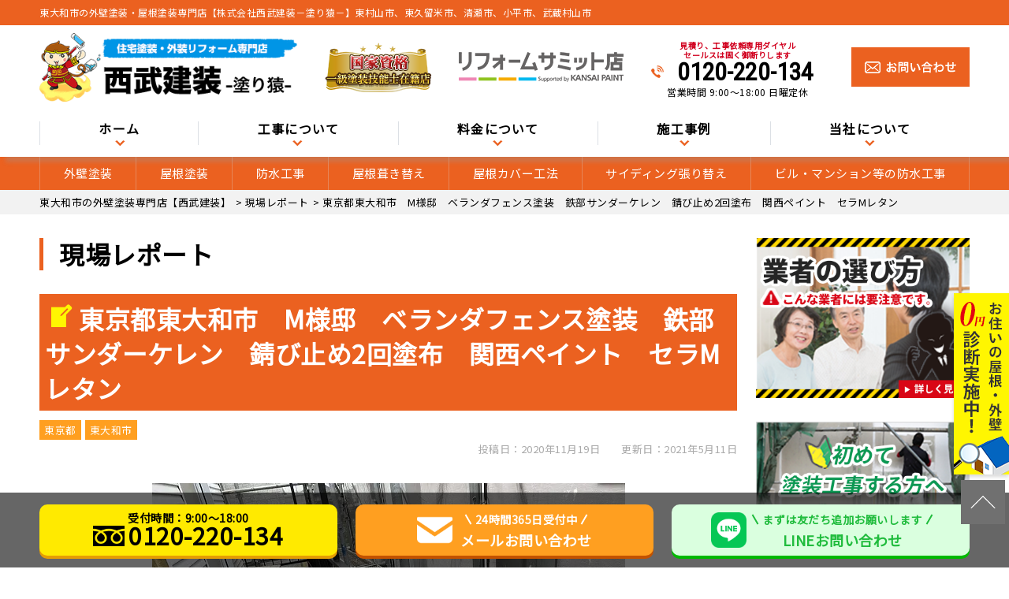

--- FILE ---
content_type: text/html; charset=UTF-8
request_url: https://sebuken.com/report/2534/
body_size: 31697
content:
<!DOCTYPE html>
<html dir="ltr" lang="ja" class="no-js">

<head><meta charset="UTF-8"><script>if(navigator.userAgent.match(/MSIE|Internet Explorer/i)||navigator.userAgent.match(/Trident\/7\..*?rv:11/i)){var href=document.location.href;if(!href.match(/[?&]nowprocket/)){if(href.indexOf("?")==-1){if(href.indexOf("#")==-1){document.location.href=href+"?nowprocket=1"}else{document.location.href=href.replace("#","?nowprocket=1#")}}else{if(href.indexOf("#")==-1){document.location.href=href+"&nowprocket=1"}else{document.location.href=href.replace("#","&nowprocket=1#")}}}}</script><script>(()=>{class RocketLazyLoadScripts{constructor(){this.v="2.0.4",this.userEvents=["keydown","keyup","mousedown","mouseup","mousemove","mouseover","mouseout","touchmove","touchstart","touchend","touchcancel","wheel","click","dblclick","input"],this.attributeEvents=["onblur","onclick","oncontextmenu","ondblclick","onfocus","onmousedown","onmouseenter","onmouseleave","onmousemove","onmouseout","onmouseover","onmouseup","onmousewheel","onscroll","onsubmit"]}async t(){this.i(),this.o(),/iP(ad|hone)/.test(navigator.userAgent)&&this.h(),this.u(),this.l(this),this.m(),this.k(this),this.p(this),this._(),await Promise.all([this.R(),this.L()]),this.lastBreath=Date.now(),this.S(this),this.P(),this.D(),this.O(),this.M(),await this.C(this.delayedScripts.normal),await this.C(this.delayedScripts.defer),await this.C(this.delayedScripts.async),await this.T(),await this.F(),await this.j(),await this.A(),window.dispatchEvent(new Event("rocket-allScriptsLoaded")),this.everythingLoaded=!0,this.lastTouchEnd&&await new Promise(t=>setTimeout(t,500-Date.now()+this.lastTouchEnd)),this.I(),this.H(),this.U(),this.W()}i(){this.CSPIssue=sessionStorage.getItem("rocketCSPIssue"),document.addEventListener("securitypolicyviolation",t=>{this.CSPIssue||"script-src-elem"!==t.violatedDirective||"data"!==t.blockedURI||(this.CSPIssue=!0,sessionStorage.setItem("rocketCSPIssue",!0))},{isRocket:!0})}o(){window.addEventListener("pageshow",t=>{this.persisted=t.persisted,this.realWindowLoadedFired=!0},{isRocket:!0}),window.addEventListener("pagehide",()=>{this.onFirstUserAction=null},{isRocket:!0})}h(){let t;function e(e){t=e}window.addEventListener("touchstart",e,{isRocket:!0}),window.addEventListener("touchend",function i(o){o.changedTouches[0]&&t.changedTouches[0]&&Math.abs(o.changedTouches[0].pageX-t.changedTouches[0].pageX)<10&&Math.abs(o.changedTouches[0].pageY-t.changedTouches[0].pageY)<10&&o.timeStamp-t.timeStamp<200&&(window.removeEventListener("touchstart",e,{isRocket:!0}),window.removeEventListener("touchend",i,{isRocket:!0}),"INPUT"===o.target.tagName&&"text"===o.target.type||(o.target.dispatchEvent(new TouchEvent("touchend",{target:o.target,bubbles:!0})),o.target.dispatchEvent(new MouseEvent("mouseover",{target:o.target,bubbles:!0})),o.target.dispatchEvent(new PointerEvent("click",{target:o.target,bubbles:!0,cancelable:!0,detail:1,clientX:o.changedTouches[0].clientX,clientY:o.changedTouches[0].clientY})),event.preventDefault()))},{isRocket:!0})}q(t){this.userActionTriggered||("mousemove"!==t.type||this.firstMousemoveIgnored?"keyup"===t.type||"mouseover"===t.type||"mouseout"===t.type||(this.userActionTriggered=!0,this.onFirstUserAction&&this.onFirstUserAction()):this.firstMousemoveIgnored=!0),"click"===t.type&&t.preventDefault(),t.stopPropagation(),t.stopImmediatePropagation(),"touchstart"===this.lastEvent&&"touchend"===t.type&&(this.lastTouchEnd=Date.now()),"click"===t.type&&(this.lastTouchEnd=0),this.lastEvent=t.type,t.composedPath&&t.composedPath()[0].getRootNode()instanceof ShadowRoot&&(t.rocketTarget=t.composedPath()[0]),this.savedUserEvents.push(t)}u(){this.savedUserEvents=[],this.userEventHandler=this.q.bind(this),this.userEvents.forEach(t=>window.addEventListener(t,this.userEventHandler,{passive:!1,isRocket:!0})),document.addEventListener("visibilitychange",this.userEventHandler,{isRocket:!0})}U(){this.userEvents.forEach(t=>window.removeEventListener(t,this.userEventHandler,{passive:!1,isRocket:!0})),document.removeEventListener("visibilitychange",this.userEventHandler,{isRocket:!0}),this.savedUserEvents.forEach(t=>{(t.rocketTarget||t.target).dispatchEvent(new window[t.constructor.name](t.type,t))})}m(){const t="return false",e=Array.from(this.attributeEvents,t=>"data-rocket-"+t),i="["+this.attributeEvents.join("],[")+"]",o="[data-rocket-"+this.attributeEvents.join("],[data-rocket-")+"]",s=(e,i,o)=>{o&&o!==t&&(e.setAttribute("data-rocket-"+i,o),e["rocket"+i]=new Function("event",o),e.setAttribute(i,t))};new MutationObserver(t=>{for(const n of t)"attributes"===n.type&&(n.attributeName.startsWith("data-rocket-")||this.everythingLoaded?n.attributeName.startsWith("data-rocket-")&&this.everythingLoaded&&this.N(n.target,n.attributeName.substring(12)):s(n.target,n.attributeName,n.target.getAttribute(n.attributeName))),"childList"===n.type&&n.addedNodes.forEach(t=>{if(t.nodeType===Node.ELEMENT_NODE)if(this.everythingLoaded)for(const i of[t,...t.querySelectorAll(o)])for(const t of i.getAttributeNames())e.includes(t)&&this.N(i,t.substring(12));else for(const e of[t,...t.querySelectorAll(i)])for(const t of e.getAttributeNames())this.attributeEvents.includes(t)&&s(e,t,e.getAttribute(t))})}).observe(document,{subtree:!0,childList:!0,attributeFilter:[...this.attributeEvents,...e]})}I(){this.attributeEvents.forEach(t=>{document.querySelectorAll("[data-rocket-"+t+"]").forEach(e=>{this.N(e,t)})})}N(t,e){const i=t.getAttribute("data-rocket-"+e);i&&(t.setAttribute(e,i),t.removeAttribute("data-rocket-"+e))}k(t){Object.defineProperty(HTMLElement.prototype,"onclick",{get(){return this.rocketonclick||null},set(e){this.rocketonclick=e,this.setAttribute(t.everythingLoaded?"onclick":"data-rocket-onclick","this.rocketonclick(event)")}})}S(t){function e(e,i){let o=e[i];e[i]=null,Object.defineProperty(e,i,{get:()=>o,set(s){t.everythingLoaded?o=s:e["rocket"+i]=o=s}})}e(document,"onreadystatechange"),e(window,"onload"),e(window,"onpageshow");try{Object.defineProperty(document,"readyState",{get:()=>t.rocketReadyState,set(e){t.rocketReadyState=e},configurable:!0}),document.readyState="loading"}catch(t){console.log("WPRocket DJE readyState conflict, bypassing")}}l(t){this.originalAddEventListener=EventTarget.prototype.addEventListener,this.originalRemoveEventListener=EventTarget.prototype.removeEventListener,this.savedEventListeners=[],EventTarget.prototype.addEventListener=function(e,i,o){o&&o.isRocket||!t.B(e,this)&&!t.userEvents.includes(e)||t.B(e,this)&&!t.userActionTriggered||e.startsWith("rocket-")||t.everythingLoaded?t.originalAddEventListener.call(this,e,i,o):(t.savedEventListeners.push({target:this,remove:!1,type:e,func:i,options:o}),"mouseenter"!==e&&"mouseleave"!==e||t.originalAddEventListener.call(this,e,t.savedUserEvents.push,o))},EventTarget.prototype.removeEventListener=function(e,i,o){o&&o.isRocket||!t.B(e,this)&&!t.userEvents.includes(e)||t.B(e,this)&&!t.userActionTriggered||e.startsWith("rocket-")||t.everythingLoaded?t.originalRemoveEventListener.call(this,e,i,o):t.savedEventListeners.push({target:this,remove:!0,type:e,func:i,options:o})}}J(t,e){this.savedEventListeners=this.savedEventListeners.filter(i=>{let o=i.type,s=i.target||window;return e!==o||t!==s||(this.B(o,s)&&(i.type="rocket-"+o),this.$(i),!1)})}H(){EventTarget.prototype.addEventListener=this.originalAddEventListener,EventTarget.prototype.removeEventListener=this.originalRemoveEventListener,this.savedEventListeners.forEach(t=>this.$(t))}$(t){t.remove?this.originalRemoveEventListener.call(t.target,t.type,t.func,t.options):this.originalAddEventListener.call(t.target,t.type,t.func,t.options)}p(t){let e;function i(e){return t.everythingLoaded?e:e.split(" ").map(t=>"load"===t||t.startsWith("load.")?"rocket-jquery-load":t).join(" ")}function o(o){function s(e){const s=o.fn[e];o.fn[e]=o.fn.init.prototype[e]=function(){return this[0]===window&&t.userActionTriggered&&("string"==typeof arguments[0]||arguments[0]instanceof String?arguments[0]=i(arguments[0]):"object"==typeof arguments[0]&&Object.keys(arguments[0]).forEach(t=>{const e=arguments[0][t];delete arguments[0][t],arguments[0][i(t)]=e})),s.apply(this,arguments),this}}if(o&&o.fn&&!t.allJQueries.includes(o)){const e={DOMContentLoaded:[],"rocket-DOMContentLoaded":[]};for(const t in e)document.addEventListener(t,()=>{e[t].forEach(t=>t())},{isRocket:!0});o.fn.ready=o.fn.init.prototype.ready=function(i){function s(){parseInt(o.fn.jquery)>2?setTimeout(()=>i.bind(document)(o)):i.bind(document)(o)}return"function"==typeof i&&(t.realDomReadyFired?!t.userActionTriggered||t.fauxDomReadyFired?s():e["rocket-DOMContentLoaded"].push(s):e.DOMContentLoaded.push(s)),o([])},s("on"),s("one"),s("off"),t.allJQueries.push(o)}e=o}t.allJQueries=[],o(window.jQuery),Object.defineProperty(window,"jQuery",{get:()=>e,set(t){o(t)}})}P(){const t=new Map;document.write=document.writeln=function(e){const i=document.currentScript,o=document.createRange(),s=i.parentElement;let n=t.get(i);void 0===n&&(n=i.nextSibling,t.set(i,n));const c=document.createDocumentFragment();o.setStart(c,0),c.appendChild(o.createContextualFragment(e)),s.insertBefore(c,n)}}async R(){return new Promise(t=>{this.userActionTriggered?t():this.onFirstUserAction=t})}async L(){return new Promise(t=>{document.addEventListener("DOMContentLoaded",()=>{this.realDomReadyFired=!0,t()},{isRocket:!0})})}async j(){return this.realWindowLoadedFired?Promise.resolve():new Promise(t=>{window.addEventListener("load",t,{isRocket:!0})})}M(){this.pendingScripts=[];this.scriptsMutationObserver=new MutationObserver(t=>{for(const e of t)e.addedNodes.forEach(t=>{"SCRIPT"!==t.tagName||t.noModule||t.isWPRocket||this.pendingScripts.push({script:t,promise:new Promise(e=>{const i=()=>{const i=this.pendingScripts.findIndex(e=>e.script===t);i>=0&&this.pendingScripts.splice(i,1),e()};t.addEventListener("load",i,{isRocket:!0}),t.addEventListener("error",i,{isRocket:!0}),setTimeout(i,1e3)})})})}),this.scriptsMutationObserver.observe(document,{childList:!0,subtree:!0})}async F(){await this.X(),this.pendingScripts.length?(await this.pendingScripts[0].promise,await this.F()):this.scriptsMutationObserver.disconnect()}D(){this.delayedScripts={normal:[],async:[],defer:[]},document.querySelectorAll("script[type$=rocketlazyloadscript]").forEach(t=>{t.hasAttribute("data-rocket-src")?t.hasAttribute("async")&&!1!==t.async?this.delayedScripts.async.push(t):t.hasAttribute("defer")&&!1!==t.defer||"module"===t.getAttribute("data-rocket-type")?this.delayedScripts.defer.push(t):this.delayedScripts.normal.push(t):this.delayedScripts.normal.push(t)})}async _(){await this.L();let t=[];document.querySelectorAll("script[type$=rocketlazyloadscript][data-rocket-src]").forEach(e=>{let i=e.getAttribute("data-rocket-src");if(i&&!i.startsWith("data:")){i.startsWith("//")&&(i=location.protocol+i);try{const o=new URL(i).origin;o!==location.origin&&t.push({src:o,crossOrigin:e.crossOrigin||"module"===e.getAttribute("data-rocket-type")})}catch(t){}}}),t=[...new Map(t.map(t=>[JSON.stringify(t),t])).values()],this.Y(t,"preconnect")}async G(t){if(await this.K(),!0!==t.noModule||!("noModule"in HTMLScriptElement.prototype))return new Promise(e=>{let i;function o(){(i||t).setAttribute("data-rocket-status","executed"),e()}try{if(navigator.userAgent.includes("Firefox/")||""===navigator.vendor||this.CSPIssue)i=document.createElement("script"),[...t.attributes].forEach(t=>{let e=t.nodeName;"type"!==e&&("data-rocket-type"===e&&(e="type"),"data-rocket-src"===e&&(e="src"),i.setAttribute(e,t.nodeValue))}),t.text&&(i.text=t.text),t.nonce&&(i.nonce=t.nonce),i.hasAttribute("src")?(i.addEventListener("load",o,{isRocket:!0}),i.addEventListener("error",()=>{i.setAttribute("data-rocket-status","failed-network"),e()},{isRocket:!0}),setTimeout(()=>{i.isConnected||e()},1)):(i.text=t.text,o()),i.isWPRocket=!0,t.parentNode.replaceChild(i,t);else{const i=t.getAttribute("data-rocket-type"),s=t.getAttribute("data-rocket-src");i?(t.type=i,t.removeAttribute("data-rocket-type")):t.removeAttribute("type"),t.addEventListener("load",o,{isRocket:!0}),t.addEventListener("error",i=>{this.CSPIssue&&i.target.src.startsWith("data:")?(console.log("WPRocket: CSP fallback activated"),t.removeAttribute("src"),this.G(t).then(e)):(t.setAttribute("data-rocket-status","failed-network"),e())},{isRocket:!0}),s?(t.fetchPriority="high",t.removeAttribute("data-rocket-src"),t.src=s):t.src="data:text/javascript;base64,"+window.btoa(unescape(encodeURIComponent(t.text)))}}catch(i){t.setAttribute("data-rocket-status","failed-transform"),e()}});t.setAttribute("data-rocket-status","skipped")}async C(t){const e=t.shift();return e?(e.isConnected&&await this.G(e),this.C(t)):Promise.resolve()}O(){this.Y([...this.delayedScripts.normal,...this.delayedScripts.defer,...this.delayedScripts.async],"preload")}Y(t,e){this.trash=this.trash||[];let i=!0;var o=document.createDocumentFragment();t.forEach(t=>{const s=t.getAttribute&&t.getAttribute("data-rocket-src")||t.src;if(s&&!s.startsWith("data:")){const n=document.createElement("link");n.href=s,n.rel=e,"preconnect"!==e&&(n.as="script",n.fetchPriority=i?"high":"low"),t.getAttribute&&"module"===t.getAttribute("data-rocket-type")&&(n.crossOrigin=!0),t.crossOrigin&&(n.crossOrigin=t.crossOrigin),t.integrity&&(n.integrity=t.integrity),t.nonce&&(n.nonce=t.nonce),o.appendChild(n),this.trash.push(n),i=!1}}),document.head.appendChild(o)}W(){this.trash.forEach(t=>t.remove())}async T(){try{document.readyState="interactive"}catch(t){}this.fauxDomReadyFired=!0;try{await this.K(),this.J(document,"readystatechange"),document.dispatchEvent(new Event("rocket-readystatechange")),await this.K(),document.rocketonreadystatechange&&document.rocketonreadystatechange(),await this.K(),this.J(document,"DOMContentLoaded"),document.dispatchEvent(new Event("rocket-DOMContentLoaded")),await this.K(),this.J(window,"DOMContentLoaded"),window.dispatchEvent(new Event("rocket-DOMContentLoaded"))}catch(t){console.error(t)}}async A(){try{document.readyState="complete"}catch(t){}try{await this.K(),this.J(document,"readystatechange"),document.dispatchEvent(new Event("rocket-readystatechange")),await this.K(),document.rocketonreadystatechange&&document.rocketonreadystatechange(),await this.K(),this.J(window,"load"),window.dispatchEvent(new Event("rocket-load")),await this.K(),window.rocketonload&&window.rocketonload(),await this.K(),this.allJQueries.forEach(t=>t(window).trigger("rocket-jquery-load")),await this.K(),this.J(window,"pageshow");const t=new Event("rocket-pageshow");t.persisted=this.persisted,window.dispatchEvent(t),await this.K(),window.rocketonpageshow&&window.rocketonpageshow({persisted:this.persisted})}catch(t){console.error(t)}}async K(){Date.now()-this.lastBreath>45&&(await this.X(),this.lastBreath=Date.now())}async X(){return document.hidden?new Promise(t=>setTimeout(t)):new Promise(t=>requestAnimationFrame(t))}B(t,e){return e===document&&"readystatechange"===t||(e===document&&"DOMContentLoaded"===t||(e===window&&"DOMContentLoaded"===t||(e===window&&"load"===t||e===window&&"pageshow"===t)))}static run(){(new RocketLazyLoadScripts).t()}}RocketLazyLoadScripts.run()})();</script>
  
  <meta http-equiv="X-UA-Compatible" content="IE=edge">
  <meta name="viewport" content="width=device-width,initial-scale=1">
  <!--[if lt IE 9]>
<script src="https://sebuken.com/wp-content/themes/lead-ythemeb/js/html5.js"></script>
<script src="//css3-mediaqueries-js.googlecode.com/svn/trunk/css3-mediaqueries.js"></script>
<![endif]-->
  <script data-cfasync="false" data-no-defer="1" data-no-minify="1" data-no-optimize="1">var ewww_webp_supported=!1;function check_webp_feature(A,e){var w;e=void 0!==e?e:function(){},ewww_webp_supported?e(ewww_webp_supported):((w=new Image).onload=function(){ewww_webp_supported=0<w.width&&0<w.height,e&&e(ewww_webp_supported)},w.onerror=function(){e&&e(!1)},w.src="data:image/webp;base64,"+{alpha:"UklGRkoAAABXRUJQVlA4WAoAAAAQAAAAAAAAAAAAQUxQSAwAAAARBxAR/Q9ERP8DAABWUDggGAAAABQBAJ0BKgEAAQAAAP4AAA3AAP7mtQAAAA=="}[A])}check_webp_feature("alpha");</script><script data-cfasync="false" data-no-defer="1" data-no-minify="1" data-no-optimize="1">var Arrive=function(c,w){"use strict";if(c.MutationObserver&&"undefined"!=typeof HTMLElement){var r,a=0,u=(r=HTMLElement.prototype.matches||HTMLElement.prototype.webkitMatchesSelector||HTMLElement.prototype.mozMatchesSelector||HTMLElement.prototype.msMatchesSelector,{matchesSelector:function(e,t){return e instanceof HTMLElement&&r.call(e,t)},addMethod:function(e,t,r){var a=e[t];e[t]=function(){return r.length==arguments.length?r.apply(this,arguments):"function"==typeof a?a.apply(this,arguments):void 0}},callCallbacks:function(e,t){t&&t.options.onceOnly&&1==t.firedElems.length&&(e=[e[0]]);for(var r,a=0;r=e[a];a++)r&&r.callback&&r.callback.call(r.elem,r.elem);t&&t.options.onceOnly&&1==t.firedElems.length&&t.me.unbindEventWithSelectorAndCallback.call(t.target,t.selector,t.callback)},checkChildNodesRecursively:function(e,t,r,a){for(var i,n=0;i=e[n];n++)r(i,t,a)&&a.push({callback:t.callback,elem:i}),0<i.childNodes.length&&u.checkChildNodesRecursively(i.childNodes,t,r,a)},mergeArrays:function(e,t){var r,a={};for(r in e)e.hasOwnProperty(r)&&(a[r]=e[r]);for(r in t)t.hasOwnProperty(r)&&(a[r]=t[r]);return a},toElementsArray:function(e){return e=void 0!==e&&("number"!=typeof e.length||e===c)?[e]:e}}),e=(l.prototype.addEvent=function(e,t,r,a){a={target:e,selector:t,options:r,callback:a,firedElems:[]};return this._beforeAdding&&this._beforeAdding(a),this._eventsBucket.push(a),a},l.prototype.removeEvent=function(e){for(var t,r=this._eventsBucket.length-1;t=this._eventsBucket[r];r--)e(t)&&(this._beforeRemoving&&this._beforeRemoving(t),(t=this._eventsBucket.splice(r,1))&&t.length&&(t[0].callback=null))},l.prototype.beforeAdding=function(e){this._beforeAdding=e},l.prototype.beforeRemoving=function(e){this._beforeRemoving=e},l),t=function(i,n){var o=new e,l=this,s={fireOnAttributesModification:!1};return o.beforeAdding(function(t){var e=t.target;e!==c.document&&e!==c||(e=document.getElementsByTagName("html")[0]);var r=new MutationObserver(function(e){n.call(this,e,t)}),a=i(t.options);r.observe(e,a),t.observer=r,t.me=l}),o.beforeRemoving(function(e){e.observer.disconnect()}),this.bindEvent=function(e,t,r){t=u.mergeArrays(s,t);for(var a=u.toElementsArray(this),i=0;i<a.length;i++)o.addEvent(a[i],e,t,r)},this.unbindEvent=function(){var r=u.toElementsArray(this);o.removeEvent(function(e){for(var t=0;t<r.length;t++)if(this===w||e.target===r[t])return!0;return!1})},this.unbindEventWithSelectorOrCallback=function(r){var a=u.toElementsArray(this),i=r,e="function"==typeof r?function(e){for(var t=0;t<a.length;t++)if((this===w||e.target===a[t])&&e.callback===i)return!0;return!1}:function(e){for(var t=0;t<a.length;t++)if((this===w||e.target===a[t])&&e.selector===r)return!0;return!1};o.removeEvent(e)},this.unbindEventWithSelectorAndCallback=function(r,a){var i=u.toElementsArray(this);o.removeEvent(function(e){for(var t=0;t<i.length;t++)if((this===w||e.target===i[t])&&e.selector===r&&e.callback===a)return!0;return!1})},this},i=new function(){var s={fireOnAttributesModification:!1,onceOnly:!1,existing:!1};function n(e,t,r){return!(!u.matchesSelector(e,t.selector)||(e._id===w&&(e._id=a++),-1!=t.firedElems.indexOf(e._id)))&&(t.firedElems.push(e._id),!0)}var c=(i=new t(function(e){var t={attributes:!1,childList:!0,subtree:!0};return e.fireOnAttributesModification&&(t.attributes=!0),t},function(e,i){e.forEach(function(e){var t=e.addedNodes,r=e.target,a=[];null!==t&&0<t.length?u.checkChildNodesRecursively(t,i,n,a):"attributes"===e.type&&n(r,i)&&a.push({callback:i.callback,elem:r}),u.callCallbacks(a,i)})})).bindEvent;return i.bindEvent=function(e,t,r){t=void 0===r?(r=t,s):u.mergeArrays(s,t);var a=u.toElementsArray(this);if(t.existing){for(var i=[],n=0;n<a.length;n++)for(var o=a[n].querySelectorAll(e),l=0;l<o.length;l++)i.push({callback:r,elem:o[l]});if(t.onceOnly&&i.length)return r.call(i[0].elem,i[0].elem);setTimeout(u.callCallbacks,1,i)}c.call(this,e,t,r)},i},o=new function(){var a={};function i(e,t){return u.matchesSelector(e,t.selector)}var n=(o=new t(function(){return{childList:!0,subtree:!0}},function(e,r){e.forEach(function(e){var t=e.removedNodes,e=[];null!==t&&0<t.length&&u.checkChildNodesRecursively(t,r,i,e),u.callCallbacks(e,r)})})).bindEvent;return o.bindEvent=function(e,t,r){t=void 0===r?(r=t,a):u.mergeArrays(a,t),n.call(this,e,t,r)},o};d(HTMLElement.prototype),d(NodeList.prototype),d(HTMLCollection.prototype),d(HTMLDocument.prototype),d(Window.prototype);var n={};return s(i,n,"unbindAllArrive"),s(o,n,"unbindAllLeave"),n}function l(){this._eventsBucket=[],this._beforeAdding=null,this._beforeRemoving=null}function s(e,t,r){u.addMethod(t,r,e.unbindEvent),u.addMethod(t,r,e.unbindEventWithSelectorOrCallback),u.addMethod(t,r,e.unbindEventWithSelectorAndCallback)}function d(e){e.arrive=i.bindEvent,s(i,e,"unbindArrive"),e.leave=o.bindEvent,s(o,e,"unbindLeave")}}(window,void 0),ewww_webp_supported=!1;function check_webp_feature(e,t){var r;ewww_webp_supported?t(ewww_webp_supported):((r=new Image).onload=function(){ewww_webp_supported=0<r.width&&0<r.height,t(ewww_webp_supported)},r.onerror=function(){t(!1)},r.src="data:image/webp;base64,"+{alpha:"UklGRkoAAABXRUJQVlA4WAoAAAAQAAAAAAAAAAAAQUxQSAwAAAARBxAR/Q9ERP8DAABWUDggGAAAABQBAJ0BKgEAAQAAAP4AAA3AAP7mtQAAAA==",animation:"UklGRlIAAABXRUJQVlA4WAoAAAASAAAAAAAAAAAAQU5JTQYAAAD/////AABBTk1GJgAAAAAAAAAAAAAAAAAAAGQAAABWUDhMDQAAAC8AAAAQBxAREYiI/gcA"}[e])}function ewwwLoadImages(e){if(e){for(var t=document.querySelectorAll(".batch-image img, .image-wrapper a, .ngg-pro-masonry-item a, .ngg-galleria-offscreen-seo-wrapper a"),r=0,a=t.length;r<a;r++)ewwwAttr(t[r],"data-src",t[r].getAttribute("data-webp")),ewwwAttr(t[r],"data-thumbnail",t[r].getAttribute("data-webp-thumbnail"));for(var i=document.querySelectorAll("div.woocommerce-product-gallery__image"),r=0,a=i.length;r<a;r++)ewwwAttr(i[r],"data-thumb",i[r].getAttribute("data-webp-thumb"))}for(var n=document.querySelectorAll("video"),r=0,a=n.length;r<a;r++)ewwwAttr(n[r],"poster",e?n[r].getAttribute("data-poster-webp"):n[r].getAttribute("data-poster-image"));for(var o,l=document.querySelectorAll("img.ewww_webp_lazy_load"),r=0,a=l.length;r<a;r++)e&&(ewwwAttr(l[r],"data-lazy-srcset",l[r].getAttribute("data-lazy-srcset-webp")),ewwwAttr(l[r],"data-srcset",l[r].getAttribute("data-srcset-webp")),ewwwAttr(l[r],"data-lazy-src",l[r].getAttribute("data-lazy-src-webp")),ewwwAttr(l[r],"data-src",l[r].getAttribute("data-src-webp")),ewwwAttr(l[r],"data-orig-file",l[r].getAttribute("data-webp-orig-file")),ewwwAttr(l[r],"data-medium-file",l[r].getAttribute("data-webp-medium-file")),ewwwAttr(l[r],"data-large-file",l[r].getAttribute("data-webp-large-file")),null!=(o=l[r].getAttribute("srcset"))&&!1!==o&&o.includes("R0lGOD")&&ewwwAttr(l[r],"src",l[r].getAttribute("data-lazy-src-webp"))),l[r].className=l[r].className.replace(/\bewww_webp_lazy_load\b/,"");for(var s=document.querySelectorAll(".ewww_webp"),r=0,a=s.length;r<a;r++)e?(ewwwAttr(s[r],"srcset",s[r].getAttribute("data-srcset-webp")),ewwwAttr(s[r],"src",s[r].getAttribute("data-src-webp")),ewwwAttr(s[r],"data-orig-file",s[r].getAttribute("data-webp-orig-file")),ewwwAttr(s[r],"data-medium-file",s[r].getAttribute("data-webp-medium-file")),ewwwAttr(s[r],"data-large-file",s[r].getAttribute("data-webp-large-file")),ewwwAttr(s[r],"data-large_image",s[r].getAttribute("data-webp-large_image")),ewwwAttr(s[r],"data-src",s[r].getAttribute("data-webp-src"))):(ewwwAttr(s[r],"srcset",s[r].getAttribute("data-srcset-img")),ewwwAttr(s[r],"src",s[r].getAttribute("data-src-img"))),s[r].className=s[r].className.replace(/\bewww_webp\b/,"ewww_webp_loaded");window.jQuery&&jQuery.fn.isotope&&jQuery.fn.imagesLoaded&&(jQuery(".fusion-posts-container-infinite").imagesLoaded(function(){jQuery(".fusion-posts-container-infinite").hasClass("isotope")&&jQuery(".fusion-posts-container-infinite").isotope()}),jQuery(".fusion-portfolio:not(.fusion-recent-works) .fusion-portfolio-wrapper").imagesLoaded(function(){jQuery(".fusion-portfolio:not(.fusion-recent-works) .fusion-portfolio-wrapper").isotope()}))}function ewwwWebPInit(e){ewwwLoadImages(e),ewwwNggLoadGalleries(e),document.arrive(".ewww_webp",function(){ewwwLoadImages(e)}),document.arrive(".ewww_webp_lazy_load",function(){ewwwLoadImages(e)}),document.arrive("videos",function(){ewwwLoadImages(e)}),"loading"==document.readyState?document.addEventListener("DOMContentLoaded",ewwwJSONParserInit):("undefined"!=typeof galleries&&ewwwNggParseGalleries(e),ewwwWooParseVariations(e))}function ewwwAttr(e,t,r){null!=r&&!1!==r&&e.setAttribute(t,r)}function ewwwJSONParserInit(){"undefined"!=typeof galleries&&check_webp_feature("alpha",ewwwNggParseGalleries),check_webp_feature("alpha",ewwwWooParseVariations)}function ewwwWooParseVariations(e){if(e)for(var t=document.querySelectorAll("form.variations_form"),r=0,a=t.length;r<a;r++){var i=t[r].getAttribute("data-product_variations"),n=!1;try{for(var o in i=JSON.parse(i))void 0!==i[o]&&void 0!==i[o].image&&(void 0!==i[o].image.src_webp&&(i[o].image.src=i[o].image.src_webp,n=!0),void 0!==i[o].image.srcset_webp&&(i[o].image.srcset=i[o].image.srcset_webp,n=!0),void 0!==i[o].image.full_src_webp&&(i[o].image.full_src=i[o].image.full_src_webp,n=!0),void 0!==i[o].image.gallery_thumbnail_src_webp&&(i[o].image.gallery_thumbnail_src=i[o].image.gallery_thumbnail_src_webp,n=!0),void 0!==i[o].image.thumb_src_webp&&(i[o].image.thumb_src=i[o].image.thumb_src_webp,n=!0));n&&ewwwAttr(t[r],"data-product_variations",JSON.stringify(i))}catch(e){}}}function ewwwNggParseGalleries(e){if(e)for(var t in galleries){var r=galleries[t];galleries[t].images_list=ewwwNggParseImageList(r.images_list)}}function ewwwNggLoadGalleries(e){e&&document.addEventListener("ngg.galleria.themeadded",function(e,t){window.ngg_galleria._create_backup=window.ngg_galleria.create,window.ngg_galleria.create=function(e,t){var r=$(e).data("id");return galleries["gallery_"+r].images_list=ewwwNggParseImageList(galleries["gallery_"+r].images_list),window.ngg_galleria._create_backup(e,t)}})}function ewwwNggParseImageList(e){for(var t in e){var r=e[t];if(void 0!==r["image-webp"]&&(e[t].image=r["image-webp"],delete e[t]["image-webp"]),void 0!==r["thumb-webp"]&&(e[t].thumb=r["thumb-webp"],delete e[t]["thumb-webp"]),void 0!==r.full_image_webp&&(e[t].full_image=r.full_image_webp,delete e[t].full_image_webp),void 0!==r.srcsets)for(var a in r.srcsets)nggSrcset=r.srcsets[a],void 0!==r.srcsets[a+"-webp"]&&(e[t].srcsets[a]=r.srcsets[a+"-webp"],delete e[t].srcsets[a+"-webp"]);if(void 0!==r.full_srcsets)for(var i in r.full_srcsets)nggFSrcset=r.full_srcsets[i],void 0!==r.full_srcsets[i+"-webp"]&&(e[t].full_srcsets[i]=r.full_srcsets[i+"-webp"],delete e[t].full_srcsets[i+"-webp"])}return e}check_webp_feature("alpha",ewwwWebPInit);</script><!-- Google tag (gtag.js) -->
<script type="rocketlazyloadscript" async data-rocket-src='https://www.googletagmanager.com/gtag/js?id=G-813D89TRHY'></script>
<script type="rocketlazyloadscript">
  window.dataLayer = window.dataLayer || [];
  function gtag(){dataLayer.push(arguments);}
  gtag('js', new Date());

  gtag('config', 'G-813D89TRHY');
	gtag('config', 'UA-143334734-1');
</script>
<script type="rocketlazyloadscript">(function(html){html.className = html.className.replace(/\bno-js\b/,'js')})(document.documentElement);</script>
<title>東京都東大和市 M様邸 ベランダフェンス塗装 鉄部サンダーケレン 錆び止め2回塗布 関西ペイント セラMレタン | 東大和市の外壁塗装専門店【西武建装】</title>
<link data-rocket-preload as="style" href="https://fonts.googleapis.com/css?family=Noto%20Sans%3A400italic%2C700italic%2C400%2C700%7CNoto%20Serif%3A400italic%2C700italic%2C400%2C700%7CInconsolata%3A400%2C700%7CAnton%7CIBM%20Plex%20Serif%7CM%20PLUS%201p&#038;subset=latin%2Clatin-ext&#038;display=swap" rel="preload">
<link href="https://fonts.googleapis.com/css?family=Noto%20Sans%3A400italic%2C700italic%2C400%2C700%7CNoto%20Serif%3A400italic%2C700italic%2C400%2C700%7CInconsolata%3A400%2C700%7CAnton%7CIBM%20Plex%20Serif%7CM%20PLUS%201p&#038;subset=latin%2Clatin-ext&#038;display=swap" media="print" onload="this.media=&#039;all&#039;" rel="stylesheet">
<noscript><link rel="stylesheet" href="https://fonts.googleapis.com/css?family=Noto%20Sans%3A400italic%2C700italic%2C400%2C700%7CNoto%20Serif%3A400italic%2C700italic%2C400%2C700%7CInconsolata%3A400%2C700%7CAnton%7CIBM%20Plex%20Serif%7CM%20PLUS%201p&#038;subset=latin%2Clatin-ext&#038;display=swap"></noscript>
	<style>img:is([sizes="auto" i], [sizes^="auto," i]) { contain-intrinsic-size: 3000px 1500px }</style>
	
		<!-- All in One SEO 4.9.3 - aioseo.com -->
	<meta name="description" content="東京都東大和市 M様邸 ベランダフェンス塗装 鉄部サンダーケレン 錆び止め2回塗布 関西ペイント セラMレタン | 東京都東大和市のM様邸にて、ベランダフェンスの塗装を行いました! 写真は施工前の状" />
	<meta name="robots" content="max-snippet:-1, max-image-preview:large, max-video-preview:-1" />
	<meta name="author" content="sebukenED"/>
	<link rel="canonical" href="https://sebuken.com/report/2534/" />
	<meta name="generator" content="All in One SEO (AIOSEO) 4.9.3" />
		<script type="application/ld+json" class="aioseo-schema">
			{"@context":"https:\/\/schema.org","@graph":[{"@type":"Article","@id":"https:\/\/sebuken.com\/report\/2534\/#article","name":"\u6771\u4eac\u90fd\u6771\u5927\u548c\u5e02 M\u69d8\u90b8 \u30d9\u30e9\u30f3\u30c0\u30d5\u30a7\u30f3\u30b9\u5857\u88c5 \u9244\u90e8\u30b5\u30f3\u30c0\u30fc\u30b1\u30ec\u30f3 \u9306\u3073\u6b62\u30812\u56de\u5857\u5e03 \u95a2\u897f\u30da\u30a4\u30f3\u30c8 \u30bb\u30e9M\u30ec\u30bf\u30f3 | \u6771\u5927\u548c\u5e02\u306e\u5916\u58c1\u5857\u88c5\u5c02\u9580\u5e97\u3010\u897f\u6b66\u5efa\u88c5\u3011","headline":"\u6771\u4eac\u90fd\u6771\u5927\u548c\u5e02\u3000M\u69d8\u90b8\u3000\u30d9\u30e9\u30f3\u30c0\u30d5\u30a7\u30f3\u30b9\u5857\u88c5\u3000\u9244\u90e8\u30b5\u30f3\u30c0\u30fc\u30b1\u30ec\u30f3\u3000\u9306\u3073\u6b62\u30812\u56de\u5857\u5e03\u3000\u95a2\u897f\u30da\u30a4\u30f3\u30c8\u3000\u30bb\u30e9M\u30ec\u30bf\u30f3","author":{"@id":"https:\/\/sebuken.com\/author\/sebukened\/#author"},"publisher":{"@id":"https:\/\/sebuken.com\/#organization"},"image":{"@type":"ImageObject","url":"https:\/\/sebuken.com\/wp-content\/uploads\/2020\/11\/89d9e38d37173467e17d20990b24ec04.jpg","width":600,"height":449,"caption":"\u6771\u4eac\u90fd\u6771\u5927\u548c\u5e02\u3000M\u69d8\u90b8\u3000\u30d9\u30e9\u30f3\u30c0\u30d5\u30a7\u30f3\u30b9\u5857\u88c5\u3000\u9244\u90e8\u30b5\u30f3\u30c0\u30fc\u30b1\u30ec\u30f3\u3000\u9306\u3073\u6b62\u30812\u56de\u5857\u5e03 (1)"},"datePublished":"2020-11-19T17:39:03+09:00","dateModified":"2021-05-11T10:50:11+09:00","inLanguage":"ja","mainEntityOfPage":{"@id":"https:\/\/sebuken.com\/report\/2534\/#webpage"},"isPartOf":{"@id":"https:\/\/sebuken.com\/report\/2534\/#webpage"},"articleSection":"\u73fe\u5834\u30ec\u30dd\u30fc\u30c8, \u6771\u4eac\u90fd, \u6771\u5927\u548c\u5e02"},{"@type":"BreadcrumbList","@id":"https:\/\/sebuken.com\/report\/2534\/#breadcrumblist","itemListElement":[{"@type":"ListItem","@id":"https:\/\/sebuken.com#listItem","position":1,"name":"\u30db\u30fc\u30e0","item":"https:\/\/sebuken.com","nextItem":{"@type":"ListItem","@id":"https:\/\/sebuken.com\/category\/report\/#listItem","name":"\u73fe\u5834\u30ec\u30dd\u30fc\u30c8"}},{"@type":"ListItem","@id":"https:\/\/sebuken.com\/category\/report\/#listItem","position":2,"name":"\u73fe\u5834\u30ec\u30dd\u30fc\u30c8","item":"https:\/\/sebuken.com\/category\/report\/","nextItem":{"@type":"ListItem","@id":"https:\/\/sebuken.com\/report\/2534\/#listItem","name":"\u6771\u4eac\u90fd\u6771\u5927\u548c\u5e02\u3000M\u69d8\u90b8\u3000\u30d9\u30e9\u30f3\u30c0\u30d5\u30a7\u30f3\u30b9\u5857\u88c5\u3000\u9244\u90e8\u30b5\u30f3\u30c0\u30fc\u30b1\u30ec\u30f3\u3000\u9306\u3073\u6b62\u30812\u56de\u5857\u5e03\u3000\u95a2\u897f\u30da\u30a4\u30f3\u30c8\u3000\u30bb\u30e9M\u30ec\u30bf\u30f3"},"previousItem":{"@type":"ListItem","@id":"https:\/\/sebuken.com#listItem","name":"\u30db\u30fc\u30e0"}},{"@type":"ListItem","@id":"https:\/\/sebuken.com\/report\/2534\/#listItem","position":3,"name":"\u6771\u4eac\u90fd\u6771\u5927\u548c\u5e02\u3000M\u69d8\u90b8\u3000\u30d9\u30e9\u30f3\u30c0\u30d5\u30a7\u30f3\u30b9\u5857\u88c5\u3000\u9244\u90e8\u30b5\u30f3\u30c0\u30fc\u30b1\u30ec\u30f3\u3000\u9306\u3073\u6b62\u30812\u56de\u5857\u5e03\u3000\u95a2\u897f\u30da\u30a4\u30f3\u30c8\u3000\u30bb\u30e9M\u30ec\u30bf\u30f3","previousItem":{"@type":"ListItem","@id":"https:\/\/sebuken.com\/category\/report\/#listItem","name":"\u73fe\u5834\u30ec\u30dd\u30fc\u30c8"}}]},{"@type":"Organization","@id":"https:\/\/sebuken.com\/#organization","name":"\u6771\u5927\u548c\u5e02\u306e\u5916\u58c1\u5857\u88c5\u5c02\u9580\u5e97\u3010\u682a\u5f0f\u4f1a\u793e\u897f\u6b66\u5efa\u88c5\u3011","description":"\u6771\u5927\u548c\u5e02\u3092\u4e2d\u5fc3\u306b\u3001\u6771\u4e45\u7559\u7c73\u5e02\u3001\u6240\u6ca2\u5e02\u3001\u897f\u6771\u4eac\u5e02\u3001\u6b66\u8535\u6751\u5c71\u5e02\u3067\u5bfe\u5fdc\uff01","url":"https:\/\/sebuken.com\/","telephone":"+81120220134","logo":{"@type":"ImageObject","url":"https:\/\/sebuken.com\/wp-content\/themes\/lead-ythemeb\/images\/logo.png.webp","@id":"https:\/\/sebuken.com\/report\/2534\/#organizationLogo"},"image":{"@id":"https:\/\/sebuken.com\/report\/2534\/#organizationLogo"}},{"@type":"Person","@id":"https:\/\/sebuken.com\/author\/sebukened\/#author","url":"https:\/\/sebuken.com\/author\/sebukened\/","name":"sebukenED","image":{"@type":"ImageObject","@id":"https:\/\/sebuken.com\/report\/2534\/#authorImage","url":"https:\/\/secure.gravatar.com\/avatar\/1832e0c491e6387f99a6159473923584?s=96&d=mm&r=g","width":96,"height":96,"caption":"sebukenED"}},{"@type":"WebPage","@id":"https:\/\/sebuken.com\/report\/2534\/#webpage","url":"https:\/\/sebuken.com\/report\/2534\/","name":"\u6771\u4eac\u90fd\u6771\u5927\u548c\u5e02 M\u69d8\u90b8 \u30d9\u30e9\u30f3\u30c0\u30d5\u30a7\u30f3\u30b9\u5857\u88c5 \u9244\u90e8\u30b5\u30f3\u30c0\u30fc\u30b1\u30ec\u30f3 \u9306\u3073\u6b62\u30812\u56de\u5857\u5e03 \u95a2\u897f\u30da\u30a4\u30f3\u30c8 \u30bb\u30e9M\u30ec\u30bf\u30f3 | \u6771\u5927\u548c\u5e02\u306e\u5916\u58c1\u5857\u88c5\u5c02\u9580\u5e97\u3010\u897f\u6b66\u5efa\u88c5\u3011","description":"\u6771\u4eac\u90fd\u6771\u5927\u548c\u5e02 M\u69d8\u90b8 \u30d9\u30e9\u30f3\u30c0\u30d5\u30a7\u30f3\u30b9\u5857\u88c5 \u9244\u90e8\u30b5\u30f3\u30c0\u30fc\u30b1\u30ec\u30f3 \u9306\u3073\u6b62\u30812\u56de\u5857\u5e03 \u95a2\u897f\u30da\u30a4\u30f3\u30c8 \u30bb\u30e9M\u30ec\u30bf\u30f3 | \u6771\u4eac\u90fd\u6771\u5927\u548c\u5e02\u306eM\u69d8\u90b8\u306b\u3066\u3001\u30d9\u30e9\u30f3\u30c0\u30d5\u30a7\u30f3\u30b9\u306e\u5857\u88c5\u3092\u884c\u3044\u307e\u3057\u305f! \u5199\u771f\u306f\u65bd\u5de5\u524d\u306e\u72b6","inLanguage":"ja","isPartOf":{"@id":"https:\/\/sebuken.com\/#website"},"breadcrumb":{"@id":"https:\/\/sebuken.com\/report\/2534\/#breadcrumblist"},"author":{"@id":"https:\/\/sebuken.com\/author\/sebukened\/#author"},"creator":{"@id":"https:\/\/sebuken.com\/author\/sebukened\/#author"},"image":{"@type":"ImageObject","url":"https:\/\/sebuken.com\/wp-content\/uploads\/2020\/11\/89d9e38d37173467e17d20990b24ec04.jpg","@id":"https:\/\/sebuken.com\/report\/2534\/#mainImage","width":600,"height":449,"caption":"\u6771\u4eac\u90fd\u6771\u5927\u548c\u5e02\u3000M\u69d8\u90b8\u3000\u30d9\u30e9\u30f3\u30c0\u30d5\u30a7\u30f3\u30b9\u5857\u88c5\u3000\u9244\u90e8\u30b5\u30f3\u30c0\u30fc\u30b1\u30ec\u30f3\u3000\u9306\u3073\u6b62\u30812\u56de\u5857\u5e03 (1)"},"primaryImageOfPage":{"@id":"https:\/\/sebuken.com\/report\/2534\/#mainImage"},"datePublished":"2020-11-19T17:39:03+09:00","dateModified":"2021-05-11T10:50:11+09:00"},{"@type":"WebSite","@id":"https:\/\/sebuken.com\/#website","url":"https:\/\/sebuken.com\/","name":"\u6771\u5927\u548c\u5e02\u306e\u5916\u58c1\u5857\u88c5\u5c02\u9580\u5e97\u3010\u897f\u6b66\u5efa\u88c5\u3011","description":"\u6771\u5927\u548c\u5e02\u3092\u4e2d\u5fc3\u306b\u3001\u6771\u4e45\u7559\u7c73\u5e02\u3001\u6240\u6ca2\u5e02\u3001\u897f\u6771\u4eac\u5e02\u3001\u6b66\u8535\u6751\u5c71\u5e02\u3067\u5bfe\u5fdc\uff01","inLanguage":"ja","publisher":{"@id":"https:\/\/sebuken.com\/#organization"}}]}
		</script>
		<!-- All in One SEO -->

<link rel='dns-prefetch' href='//www.google.com' />
<link rel='dns-prefetch' href='//fonts.googleapis.com' />
<link href='https://fonts.gstatic.com' crossorigin rel='preconnect' />
<link rel="alternate" type="application/rss+xml" title="東大和市の外壁塗装専門店【西武建装】 &raquo; フィード" href="https://sebuken.com/feed/" />
<link rel="alternate" type="application/rss+xml" title="東大和市の外壁塗装専門店【西武建装】 &raquo; コメントフィード" href="https://sebuken.com/comments/feed/" />
<link rel="alternate" type="application/rss+xml" title="東大和市の外壁塗装専門店【西武建装】 &raquo; 東京都東大和市　M様邸　ベランダフェンス塗装　鉄部サンダーケレン　錆び止め2回塗布　関西ペイント　セラMレタン のコメントのフィード" href="https://sebuken.com/report/2534/feed/" />
<link rel='stylesheet' id='wp-block-library-css' href='https://sebuken.com/wp-includes/css/dist/block-library/style.min.css?ver=6.7.4' type='text/css' media='all' />
<link data-minify="1" rel='stylesheet' id='aioseo/css/src/vue/standalone/blocks/table-of-contents/global.scss-css' href='https://sebuken.com/wp-content/cache/min/1/wp-content/plugins/all-in-one-seo-pack/dist/Lite/assets/css/table-of-contents/global.e90f6d47.css?ver=1769053595' type='text/css' media='all' />
<style id='classic-theme-styles-inline-css' type='text/css'>
/*! This file is auto-generated */
.wp-block-button__link{color:#fff;background-color:#32373c;border-radius:9999px;box-shadow:none;text-decoration:none;padding:calc(.667em + 2px) calc(1.333em + 2px);font-size:1.125em}.wp-block-file__button{background:#32373c;color:#fff;text-decoration:none}
</style>
<style id='global-styles-inline-css' type='text/css'>
:root{--wp--preset--aspect-ratio--square: 1;--wp--preset--aspect-ratio--4-3: 4/3;--wp--preset--aspect-ratio--3-4: 3/4;--wp--preset--aspect-ratio--3-2: 3/2;--wp--preset--aspect-ratio--2-3: 2/3;--wp--preset--aspect-ratio--16-9: 16/9;--wp--preset--aspect-ratio--9-16: 9/16;--wp--preset--color--black: #000000;--wp--preset--color--cyan-bluish-gray: #abb8c3;--wp--preset--color--white: #ffffff;--wp--preset--color--pale-pink: #f78da7;--wp--preset--color--vivid-red: #cf2e2e;--wp--preset--color--luminous-vivid-orange: #ff6900;--wp--preset--color--luminous-vivid-amber: #fcb900;--wp--preset--color--light-green-cyan: #7bdcb5;--wp--preset--color--vivid-green-cyan: #00d084;--wp--preset--color--pale-cyan-blue: #8ed1fc;--wp--preset--color--vivid-cyan-blue: #0693e3;--wp--preset--color--vivid-purple: #9b51e0;--wp--preset--gradient--vivid-cyan-blue-to-vivid-purple: linear-gradient(135deg,rgba(6,147,227,1) 0%,rgb(155,81,224) 100%);--wp--preset--gradient--light-green-cyan-to-vivid-green-cyan: linear-gradient(135deg,rgb(122,220,180) 0%,rgb(0,208,130) 100%);--wp--preset--gradient--luminous-vivid-amber-to-luminous-vivid-orange: linear-gradient(135deg,rgba(252,185,0,1) 0%,rgba(255,105,0,1) 100%);--wp--preset--gradient--luminous-vivid-orange-to-vivid-red: linear-gradient(135deg,rgba(255,105,0,1) 0%,rgb(207,46,46) 100%);--wp--preset--gradient--very-light-gray-to-cyan-bluish-gray: linear-gradient(135deg,rgb(238,238,238) 0%,rgb(169,184,195) 100%);--wp--preset--gradient--cool-to-warm-spectrum: linear-gradient(135deg,rgb(74,234,220) 0%,rgb(151,120,209) 20%,rgb(207,42,186) 40%,rgb(238,44,130) 60%,rgb(251,105,98) 80%,rgb(254,248,76) 100%);--wp--preset--gradient--blush-light-purple: linear-gradient(135deg,rgb(255,206,236) 0%,rgb(152,150,240) 100%);--wp--preset--gradient--blush-bordeaux: linear-gradient(135deg,rgb(254,205,165) 0%,rgb(254,45,45) 50%,rgb(107,0,62) 100%);--wp--preset--gradient--luminous-dusk: linear-gradient(135deg,rgb(255,203,112) 0%,rgb(199,81,192) 50%,rgb(65,88,208) 100%);--wp--preset--gradient--pale-ocean: linear-gradient(135deg,rgb(255,245,203) 0%,rgb(182,227,212) 50%,rgb(51,167,181) 100%);--wp--preset--gradient--electric-grass: linear-gradient(135deg,rgb(202,248,128) 0%,rgb(113,206,126) 100%);--wp--preset--gradient--midnight: linear-gradient(135deg,rgb(2,3,129) 0%,rgb(40,116,252) 100%);--wp--preset--font-size--small: 13px;--wp--preset--font-size--medium: 20px;--wp--preset--font-size--large: 36px;--wp--preset--font-size--x-large: 42px;--wp--preset--spacing--20: 0.44rem;--wp--preset--spacing--30: 0.67rem;--wp--preset--spacing--40: 1rem;--wp--preset--spacing--50: 1.5rem;--wp--preset--spacing--60: 2.25rem;--wp--preset--spacing--70: 3.38rem;--wp--preset--spacing--80: 5.06rem;--wp--preset--shadow--natural: 6px 6px 9px rgba(0, 0, 0, 0.2);--wp--preset--shadow--deep: 12px 12px 50px rgba(0, 0, 0, 0.4);--wp--preset--shadow--sharp: 6px 6px 0px rgba(0, 0, 0, 0.2);--wp--preset--shadow--outlined: 6px 6px 0px -3px rgba(255, 255, 255, 1), 6px 6px rgba(0, 0, 0, 1);--wp--preset--shadow--crisp: 6px 6px 0px rgba(0, 0, 0, 1);}:where(.is-layout-flex){gap: 0.5em;}:where(.is-layout-grid){gap: 0.5em;}body .is-layout-flex{display: flex;}.is-layout-flex{flex-wrap: wrap;align-items: center;}.is-layout-flex > :is(*, div){margin: 0;}body .is-layout-grid{display: grid;}.is-layout-grid > :is(*, div){margin: 0;}:where(.wp-block-columns.is-layout-flex){gap: 2em;}:where(.wp-block-columns.is-layout-grid){gap: 2em;}:where(.wp-block-post-template.is-layout-flex){gap: 1.25em;}:where(.wp-block-post-template.is-layout-grid){gap: 1.25em;}.has-black-color{color: var(--wp--preset--color--black) !important;}.has-cyan-bluish-gray-color{color: var(--wp--preset--color--cyan-bluish-gray) !important;}.has-white-color{color: var(--wp--preset--color--white) !important;}.has-pale-pink-color{color: var(--wp--preset--color--pale-pink) !important;}.has-vivid-red-color{color: var(--wp--preset--color--vivid-red) !important;}.has-luminous-vivid-orange-color{color: var(--wp--preset--color--luminous-vivid-orange) !important;}.has-luminous-vivid-amber-color{color: var(--wp--preset--color--luminous-vivid-amber) !important;}.has-light-green-cyan-color{color: var(--wp--preset--color--light-green-cyan) !important;}.has-vivid-green-cyan-color{color: var(--wp--preset--color--vivid-green-cyan) !important;}.has-pale-cyan-blue-color{color: var(--wp--preset--color--pale-cyan-blue) !important;}.has-vivid-cyan-blue-color{color: var(--wp--preset--color--vivid-cyan-blue) !important;}.has-vivid-purple-color{color: var(--wp--preset--color--vivid-purple) !important;}.has-black-background-color{background-color: var(--wp--preset--color--black) !important;}.has-cyan-bluish-gray-background-color{background-color: var(--wp--preset--color--cyan-bluish-gray) !important;}.has-white-background-color{background-color: var(--wp--preset--color--white) !important;}.has-pale-pink-background-color{background-color: var(--wp--preset--color--pale-pink) !important;}.has-vivid-red-background-color{background-color: var(--wp--preset--color--vivid-red) !important;}.has-luminous-vivid-orange-background-color{background-color: var(--wp--preset--color--luminous-vivid-orange) !important;}.has-luminous-vivid-amber-background-color{background-color: var(--wp--preset--color--luminous-vivid-amber) !important;}.has-light-green-cyan-background-color{background-color: var(--wp--preset--color--light-green-cyan) !important;}.has-vivid-green-cyan-background-color{background-color: var(--wp--preset--color--vivid-green-cyan) !important;}.has-pale-cyan-blue-background-color{background-color: var(--wp--preset--color--pale-cyan-blue) !important;}.has-vivid-cyan-blue-background-color{background-color: var(--wp--preset--color--vivid-cyan-blue) !important;}.has-vivid-purple-background-color{background-color: var(--wp--preset--color--vivid-purple) !important;}.has-black-border-color{border-color: var(--wp--preset--color--black) !important;}.has-cyan-bluish-gray-border-color{border-color: var(--wp--preset--color--cyan-bluish-gray) !important;}.has-white-border-color{border-color: var(--wp--preset--color--white) !important;}.has-pale-pink-border-color{border-color: var(--wp--preset--color--pale-pink) !important;}.has-vivid-red-border-color{border-color: var(--wp--preset--color--vivid-red) !important;}.has-luminous-vivid-orange-border-color{border-color: var(--wp--preset--color--luminous-vivid-orange) !important;}.has-luminous-vivid-amber-border-color{border-color: var(--wp--preset--color--luminous-vivid-amber) !important;}.has-light-green-cyan-border-color{border-color: var(--wp--preset--color--light-green-cyan) !important;}.has-vivid-green-cyan-border-color{border-color: var(--wp--preset--color--vivid-green-cyan) !important;}.has-pale-cyan-blue-border-color{border-color: var(--wp--preset--color--pale-cyan-blue) !important;}.has-vivid-cyan-blue-border-color{border-color: var(--wp--preset--color--vivid-cyan-blue) !important;}.has-vivid-purple-border-color{border-color: var(--wp--preset--color--vivid-purple) !important;}.has-vivid-cyan-blue-to-vivid-purple-gradient-background{background: var(--wp--preset--gradient--vivid-cyan-blue-to-vivid-purple) !important;}.has-light-green-cyan-to-vivid-green-cyan-gradient-background{background: var(--wp--preset--gradient--light-green-cyan-to-vivid-green-cyan) !important;}.has-luminous-vivid-amber-to-luminous-vivid-orange-gradient-background{background: var(--wp--preset--gradient--luminous-vivid-amber-to-luminous-vivid-orange) !important;}.has-luminous-vivid-orange-to-vivid-red-gradient-background{background: var(--wp--preset--gradient--luminous-vivid-orange-to-vivid-red) !important;}.has-very-light-gray-to-cyan-bluish-gray-gradient-background{background: var(--wp--preset--gradient--very-light-gray-to-cyan-bluish-gray) !important;}.has-cool-to-warm-spectrum-gradient-background{background: var(--wp--preset--gradient--cool-to-warm-spectrum) !important;}.has-blush-light-purple-gradient-background{background: var(--wp--preset--gradient--blush-light-purple) !important;}.has-blush-bordeaux-gradient-background{background: var(--wp--preset--gradient--blush-bordeaux) !important;}.has-luminous-dusk-gradient-background{background: var(--wp--preset--gradient--luminous-dusk) !important;}.has-pale-ocean-gradient-background{background: var(--wp--preset--gradient--pale-ocean) !important;}.has-electric-grass-gradient-background{background: var(--wp--preset--gradient--electric-grass) !important;}.has-midnight-gradient-background{background: var(--wp--preset--gradient--midnight) !important;}.has-small-font-size{font-size: var(--wp--preset--font-size--small) !important;}.has-medium-font-size{font-size: var(--wp--preset--font-size--medium) !important;}.has-large-font-size{font-size: var(--wp--preset--font-size--large) !important;}.has-x-large-font-size{font-size: var(--wp--preset--font-size--x-large) !important;}
:where(.wp-block-post-template.is-layout-flex){gap: 1.25em;}:where(.wp-block-post-template.is-layout-grid){gap: 1.25em;}
:where(.wp-block-columns.is-layout-flex){gap: 2em;}:where(.wp-block-columns.is-layout-grid){gap: 2em;}
:root :where(.wp-block-pullquote){font-size: 1.5em;line-height: 1.6;}
</style>
<link rel='stylesheet' id='toc-screen-css' href='https://sebuken.com/wp-content/plugins/table-of-contents-plus/screen.min.css?ver=2411.1' type='text/css' media='all' />
<style id='toc-screen-inline-css' type='text/css'>
div#toc_container {width: 100%;}
</style>

<link data-minify="1" rel='stylesheet' id='genericons-css' href='https://sebuken.com/wp-content/cache/min/1/wp-content/themes/lead-ythemeb/genericons/genericons.css?ver=1769053595' type='text/css' media='all' />
<link data-minify="1" rel='stylesheet' id='twentyfifteen-style-css' href='https://sebuken.com/wp-content/cache/min/1/wp-content/themes/lead-ythemeb/style.css?ver=1769053596' type='text/css' media='all' />
<style id='twentyfifteen-style-inline-css' type='text/css'>

			.post-navigation .nav-previous { background-image: url(https://sebuken.com/wp-content/uploads/2020/11/431de62532c04904ecbca5f938710d92.jpg); }
			.post-navigation .nav-previous .post-title, .post-navigation .nav-previous a:hover .post-title, .post-navigation .nav-previous .meta-nav { color: #fff; }
			.post-navigation .nav-previous a:before { background-color: rgba(0, 0, 0, 0.4); }
		
			.post-navigation .nav-next { background-image: url(https://sebuken.com/wp-content/uploads/2020/11/c164b43eaca80f6ef255cfcacece40b7.jpg); border-top: 0; }
			.post-navigation .nav-next .post-title, .post-navigation .nav-next a:hover .post-title, .post-navigation .nav-next .meta-nav { color: #fff; }
			.post-navigation .nav-next a:before { background-color: rgba(0, 0, 0, 0.4); }
		
</style>
<!--[if lt IE 9]>
<link rel='stylesheet' id='twentyfifteen-ie-css' href='https://sebuken.com/wp-content/themes/lead-ythemeb/css/ie.css?ver=20141010' type='text/css' media='all' />
<![endif]-->
<!--[if lt IE 8]>
<link rel='stylesheet' id='twentyfifteen-ie7-css' href='https://sebuken.com/wp-content/themes/lead-ythemeb/css/ie7.css?ver=20141010' type='text/css' media='all' />
<![endif]-->
<link data-minify="1" rel='stylesheet' id='wp-pagenavi-css' href='https://sebuken.com/wp-content/cache/min/1/wp-content/plugins/wp-pagenavi/pagenavi-css.css?ver=1769053596' type='text/css' media='all' />
<link data-minify="1" rel='stylesheet' id='dashicons-css' href='https://sebuken.com/wp-content/cache/min/1/wp-includes/css/dashicons.min.css?ver=1769053596' type='text/css' media='all' />
<script type="text/javascript" src="https://sebuken.com/wp-includes/js/jquery/jquery.min.js?ver=3.7.1" id="jquery-core-js"></script>
<script type="text/javascript" src="https://sebuken.com/wp-includes/js/jquery/jquery-migrate.min.js?ver=3.4.1" id="jquery-migrate-js"></script>
<link rel="https://api.w.org/" href="https://sebuken.com/wp-json/" /><link rel="alternate" title="JSON" type="application/json" href="https://sebuken.com/wp-json/wp/v2/posts/2534" /><link rel="EditURI" type="application/rsd+xml" title="RSD" href="https://sebuken.com/xmlrpc.php?rsd" />
<link rel='shortlink' href='https://sebuken.com/?p=2534' />
<link rel="alternate" title="oEmbed (JSON)" type="application/json+oembed" href="https://sebuken.com/wp-json/oembed/1.0/embed?url=https%3A%2F%2Fsebuken.com%2Freport%2F2534%2F" />
<link rel="alternate" title="oEmbed (XML)" type="text/xml+oembed" href="https://sebuken.com/wp-json/oembed/1.0/embed?url=https%3A%2F%2Fsebuken.com%2Freport%2F2534%2F&#038;format=xml" />
		<script type="rocketlazyloadscript" data-rocket-type="text/javascript">
				(function(c,l,a,r,i,t,y){
					c[a]=c[a]||function(){(c[a].q=c[a].q||[]).push(arguments)};t=l.createElement(r);t.async=1;
					t.src="https://www.clarity.ms/tag/"+i+"?ref=wordpress";y=l.getElementsByTagName(r)[0];y.parentNode.insertBefore(t,y);
				})(window, document, "clarity", "script", "jnp9wiw4lx");
		</script>
		<style type="text/css">.recentcomments a{display:inline !important;padding:0 !important;margin:0 !important;}</style><noscript><style>.lazyload[data-src]{display:none !important;}</style></noscript><style>.lazyload{background-image:none !important;}.lazyload:before{background-image:none !important;}</style><link rel="icon" href="https://sebuken.com/wp-content/uploads/2023/06/favicon.png" sizes="32x32" />
<link rel="icon" href="https://sebuken.com/wp-content/uploads/2023/06/favicon.png" sizes="192x192" />
<link rel="apple-touch-icon" href="https://sebuken.com/wp-content/uploads/2023/06/favicon.png" />
<meta name="msapplication-TileImage" content="https://sebuken.com/wp-content/uploads/2023/06/favicon.png" />
		<style type="text/css" id="wp-custom-css">
			body.page #maincolomn .glossary-table tr, body.page #maincolumn .glossary-table td {
	padding:5px;
}

.page-id-320 .mb30{
	background:#fff5ee;
	padding: 10px 15px;
}		</style>
		    <script>
        jQuery(function($) {
            $('.mw_wp_form form').attr('class', 'h-adr');
            new YubinBango.MicroformatDom();
        });
    </script>
<noscript><style id="rocket-lazyload-nojs-css">.rll-youtube-player, [data-lazy-src]{display:none !important;}</style></noscript>      <meta name="keywords" content="東京都東大和市　M様邸　ベランダフェンス塗装　鉄部サンダーケレン　錆び止め2回塗布　関西ペイント　セラMレタン,東大和市の外壁塗装専門店【西武建装】" />
    <!--css-->
  <link data-minify="1" rel="stylesheet" type="text/css" href="https://sebuken.com/wp-content/cache/min/1/wp-content/themes/lead-ythemeb/js/slick/slick.css?ver=1769053596" />
  <link data-minify="1" href="https://sebuken.com/wp-content/cache/min/1/earlyaccess/mplus1p.css?ver=1769053596" rel="stylesheet" />
  
  <link data-minify="1" href="https://sebuken.com/wp-content/cache/min/1/earlyaccess/sawarabimincho.css?ver=1769053596" rel="stylesheet" />
  
  
  <link data-minify="1" rel="stylesheet" href="https://sebuken.com/wp-content/cache/min/1/font-awesome/4.7.0/css/font-awesome.min.css?ver=1769053596">
  <script data-minify="1" src="https://sebuken.com/wp-content/cache/min/1/ajax/libs/jquery/1.11.1/jquery.min.js?ver=1769053596"></script>
  <script type="text/javascript" src="https://sebuken.com/wp-content/themes/lead-ythemeb/js/slick/slick.min.js"></script>

  
  <!-- KVスライド -->
  <script>
    $(function() {
      $('.slider').slick({
        centerMode: true,
        centerPadding: '0',
        autoplay: true,
        arrows: true,

        responsive: [{
          breakpoint: 768,
          settings: {
            centerMode: false,
            centerPadding: '0'
          }
        }, ]
      });
      var slidesToshow_val = 10;
      var slidesToshow_leng = $('ul li').length;
      if (slidesToshow_leng > slidesToshow_val) {
        slidesToshow_val = slidesToshow_leng;
      }
      $('.thumb').slick({
        asNavFor: '.slider',
        focusOnSelect: true,
        slidesToShow: slidesToshow_val,
        slidesToScroll: 1,
      });
    });
  </script>

  <!-- <script type="rocketlazyloadscript" data-rocket-type="text/javascript">
  $(function() {
    $("#main-nav li.menu-item-697").click(function() {
      $("#main-nav li.menu-item-697 .header-nav-child").toggleClass("activate");
      $("#main-nav li.menu-item-744 .header-nav-child").removeClass("activate");
      $("#main-nav li.menu-item-745 .header-nav-child").removeClass("activate");
      $("#main-nav li.menu-item-746 .header-nav-child").removeClass("activate");
    });
    $("#main-nav li.menu-item-744").click(function() {
      $("#main-nav li.menu-item-744 .header-nav-child").toggleClass("activate");
      $("#main-nav li.menu-item-697 .header-nav-child").removeClass("activate");
      $("#main-nav li.menu-item-745 .header-nav-child").removeClass("activate");
      $("#main-nav li.menu-item-746 .header-nav-child").removeClass("activate");
    });
    $("#main-nav li.menu-item-745").click(function() {
      $("#main-nav li.menu-item-745 .header-nav-child").toggleClass("activate");
      $("#main-nav li.menu-item-697 .header-nav-child").removeClass("activate");
      $("#main-nav li.menu-item-744 .header-nav-child").removeClass("activate");
      $("#main-nav li.menu-item-746 .header-nav-child").removeClass("activate");
    });
    $("#main-nav li.menu-item-746").click(function() {
      $("#main-nav li.menu-item-746 .header-nav-child").toggleClass("activate");
      $("#main-nav li.menu-item-697 .header-nav-child").removeClass("activate");
      $("#main-nav li.menu-item-744 .header-nav-child").removeClass("activate");
      $("#main-nav li.menu-item-745 .header-nav-child").removeClass("activate");
    });
  });
</script> -->

  
<meta name="generator" content="WP Rocket 3.20.1.2" data-wpr-features="wpr_delay_js wpr_minify_js wpr_lazyload_images wpr_lazyload_iframes wpr_minify_css wpr_preload_links wpr_desktop" /></head>


    <body class="post-template-default single single-post postid-2534 single-format-standard drawer drawer--top page" itemscope itemtype="//schema.org/WebPage">
        <div data-rocket-location-hash="fcd13f573f7d7720b944395270085850" id="loaderafter-wrap">
      <div data-rocket-location-hash="21824e4ca25dce8eb6c1416bb35df6ad" id="bgl">
        <div data-rocket-location-hash="32371a23679b9d0b94f0508158f5f38d" id="bgr">

                        <header id="header" role="banner">
              
              <div class="spview">
                <div class="hamburger_wrap">
                  <button type="button" class="drawer-toggle drawer-hamburger">
                    <span class="sr-only">toggle navigation</span> <span class="drawer-hamburger-icon"></span>
                    <span class="menubtn_txt">MENU</span>
                  </button>
                </div>
                <div class="head_sp_logoarea clear">
                  <div class="site_title">
                    <a href="https://sebuken.com/"><img src="data:image/svg+xml,%3Csvg%20xmlns='http://www.w3.org/2000/svg'%20viewBox='0%200%200%200'%3E%3C/svg%3E" alt="西武建装LOGO" data-lazy-src="https://sebuken.com/wp-content/themes/lead-ythemeb/images/logo.png" data-lazy-src-webp="https://sebuken.com/wp-content/themes/lead-ythemeb/images/logo.png.webp" class="ewww_webp_lazy_load" /><noscript><img src="https://sebuken.com/wp-content/themes/lead-ythemeb/images/logo.png" alt="西武建装LOGO" /></noscript></a>
                  </div>
                  <div class="head_catch">
                    <img src="data:image/svg+xml,%3Csvg%20xmlns='http://www.w3.org/2000/svg'%20viewBox='0%200%200%200'%3E%3C/svg%3E" alt="工事実績" data-lazy-src="https://sebuken.com/wp-content/themes/lead-ythemeb/images/frame/head_catch.png" data-lazy-src-webp="https://sebuken.com/wp-content/themes/lead-ythemeb/images/frame/head_catch.png.webp" class="ewww_webp_lazy_load" /><noscript><img src="https://sebuken.com/wp-content/themes/lead-ythemeb/images/frame/head_catch.png" alt="工事実績" /></noscript>
                  </div>
                </div>
                <nav class="drawer-nav" role="navigation">
                                                          <div class="scrolling_wrap">
                                            <div class="site_title">
                        <a href="https://sebuken.com/"><img src="data:image/svg+xml,%3Csvg%20xmlns='http://www.w3.org/2000/svg'%20viewBox='0%200%200%2050'%3E%3C/svg%3E" alt="西武建装LOGO" width="auto" height="50px" data-lazy-src="https://sebuken.com/wp-content/themes/lead-ythemeb/images/logo.png" data-lazy-src-webp="https://sebuken.com/wp-content/themes/lead-ythemeb/images/logo.png.webp" class="ewww_webp_lazy_load" /><noscript><img src="https://sebuken.com/wp-content/themes/lead-ythemeb/images/logo.png" alt="西武建装LOGO" width="auto" height="50px" /></noscript></a>
                      </div>
                      <div class="scrolling_wrap_top">
                        <ul>
                          <li><a href="https://sebuken.com/first/"><span class="dashicons dashicons-shield"></span><br>塗装工事が初めての方へ</a></li>
                          <li><a href="https://sebuken.com/reason/"><span class="dashicons dashicons-building"></span><br>当社の強み</a></li>
                          <li><a href="https://sebuken.com/price/"><span class="dashicons dashicons-awards"></span><br>工事料金について</a></li>
                          <li><a href="https://sebuken.com/inspection/"><span class="dashicons dashicons-clipboard"></span><br>無料診断</a></li>
                          <li><a href="https://sebuken.com/case/"><span class="dashicons dashicons-format-gallery"></span><br>屋根・外壁の施工事例</a></li>
                          <li><a href="https://sebuken.com/amamori/"><span class="dashicons dashicons-admin-home"></span><br>雨漏りスピード補修</a></li>
                        </ul>
                      </div>
                      <div id="globalnaviarea_wrap" class="sp_menu">
                        <ul><li id="menu-item-138" class="menu-item menu-item-type-post_type menu-item-object-page menu-item-138"><a href="https://sebuken.com/business/gaiheki/">外壁塗装</a></li>
<li id="menu-item-137" class="menu-item menu-item-type-post_type menu-item-object-page menu-item-137"><a href="https://sebuken.com/business/yanetoso/">屋根塗装</a></li>
<li id="menu-item-135" class="menu-item menu-item-type-post_type menu-item-object-page menu-item-135"><a href="https://sebuken.com/business/bousui/">防水工事</a></li>
<li id="menu-item-132" class="menu-item menu-item-type-post_type menu-item-object-page menu-item-132"><a href="https://sebuken.com/business/fukikae/">屋根葺き替え</a></li>
<li id="menu-item-134" class="menu-item menu-item-type-post_type menu-item-object-page menu-item-134"><a href="https://sebuken.com/business/cover/">屋根カバー工法</a></li>
<li id="menu-item-623" class="menu-item menu-item-type-post_type menu-item-object-page menu-item-623"><a href="https://sebuken.com/business/siding/">サイディング張り替え</a></li>
<li id="menu-item-631" class="menu-item menu-item-type-post_type menu-item-object-page menu-item-631"><a href="https://sebuken.com/business/mansion/">ビル・マンション等の防水工事</a></li>
</ul>                        <ul id="main-nav"><li id="menu-item-94" class="menu-item menu-item-type-custom menu-item-object-custom menu-item-home menu-item-94"><a href="https://sebuken.com/">ホーム</a></li>
<li id="menu-item-697" class="menu-item menu-item-type-custom menu-item-object-custom menu-item-has-children menu-item-697"><a>工事について</a>
<ul class="sub-menu">
	<li id="menu-item-97" class="menu-item menu-item-type-post_type menu-item-object-page menu-item-97"><a href="https://sebuken.com/business/">工事について</a></li>
	<li id="menu-item-474" class="menu-item menu-item-type-post_type menu-item-object-page menu-item-474"><a href="https://sebuken.com/first/">工事が初めての方へ</a></li>
	<li id="menu-item-475" class="menu-item menu-item-type-post_type menu-item-object-page menu-item-475"><a href="https://sebuken.com/amamori/">雨漏りスピード補修</a></li>
	<li id="menu-item-477" class="menu-item menu-item-type-post_type menu-item-object-page menu-item-477"><a href="https://sebuken.com/flow/">お問い合わせからの流れ</a></li>
	<li id="menu-item-1245" class="menu-item menu-item-type-taxonomy menu-item-object-category menu-item-1245"><a href="https://sebuken.com/category/toryo/">塗料について</a></li>
	<li id="menu-item-10755" class="menu-item menu-item-type-post_type menu-item-object-page menu-item-10755"><a href="https://sebuken.com/simulator/">カラーシミュレーション</a></li>
	<li id="menu-item-478" class="menu-item menu-item-type-post_type menu-item-object-page menu-item-478"><a href="https://sebuken.com/coaking/">オートンイクシード</a></li>
	<li id="menu-item-479" class="menu-item menu-item-type-post_type menu-item-object-page menu-item-479"><a href="https://sebuken.com/alert/">こんな症状には要注意</a></li>
	<li id="menu-item-481" class="menu-item menu-item-type-post_type menu-item-object-page menu-item-481"><a href="https://sebuken.com/warranty/">安心の保証制度</a></li>
	<li id="menu-item-807" class="menu-item menu-item-type-post_type menu-item-object-page menu-item-807"><a href="https://sebuken.com/repair/">施工の際の下地処理</a></li>
</ul>
</li>
<li id="menu-item-744" class="menu-item menu-item-type-custom menu-item-object-custom menu-item-has-children menu-item-744"><a>料金について</a>
<ul class="sub-menu">
	<li id="menu-item-483" class="menu-item menu-item-type-post_type menu-item-object-page menu-item-483"><a href="https://sebuken.com/price/">料金について</a></li>
	<li id="menu-item-485" class="menu-item menu-item-type-post_type menu-item-object-page menu-item-485"><a href="https://sebuken.com/price/lowprice/">安さの秘密</a></li>
	<li id="menu-item-476" class="menu-item menu-item-type-post_type menu-item-object-page menu-item-476"><a href="https://sebuken.com/inspection/">屋根・外壁０円診断</a></li>
	<li id="menu-item-484" class="menu-item menu-item-type-post_type menu-item-object-page menu-item-484"><a href="https://sebuken.com/price/insurance/">火災保険を使った修繕工事</a></li>
	<li id="menu-item-627" class="menu-item menu-item-type-taxonomy menu-item-object-category menu-item-627"><a href="https://sebuken.com/category/tips/">住宅リフォームの真実</a></li>
	<li id="menu-item-1428" class="menu-item menu-item-type-post_type menu-item-object-page menu-item-1428"><a href="https://sebuken.com/price/market/">外壁塗装の相場価格</a></li>
</ul>
</li>
<li id="menu-item-745" class="menu-item menu-item-type-custom menu-item-object-custom menu-item-has-children menu-item-745"><a>施工事例</a>
<ul class="sub-menu">
	<li id="menu-item-486" class="menu-item menu-item-type-post_type menu-item-object-page menu-item-486"><a href="https://sebuken.com/case/">施工事例</a></li>
	<li id="menu-item-487" class="menu-item menu-item-type-post_type menu-item-object-page menu-item-487"><a href="https://sebuken.com/voice/">お客様の声</a></li>
	<li id="menu-item-488" class="menu-item menu-item-type-taxonomy menu-item-object-category current-post-ancestor current-menu-parent current-post-parent menu-item-488"><a href="https://sebuken.com/category/report/">現場レポート</a></li>
</ul>
</li>
<li id="menu-item-746" class="menu-item menu-item-type-custom menu-item-object-custom menu-item-has-children menu-item-746"><a>当社について</a>
<ul class="sub-menu">
	<li id="menu-item-489" class="menu-item menu-item-type-post_type menu-item-object-page menu-item-489"><a href="https://sebuken.com/company/">会社概要</a></li>
	<li id="menu-item-490" class="menu-item menu-item-type-post_type menu-item-object-page menu-item-490"><a href="https://sebuken.com/business/">事業内容</a></li>
	<li id="menu-item-491" class="menu-item menu-item-type-post_type menu-item-object-page menu-item-491"><a href="https://sebuken.com/reason/">当社の強み</a></li>
	<li id="menu-item-492" class="menu-item menu-item-type-taxonomy menu-item-object-category menu-item-492"><a href="https://sebuken.com/category/topics/">新着情報</a></li>
	<li id="menu-item-493" class="menu-item menu-item-type-taxonomy menu-item-object-category menu-item-493"><a href="https://sebuken.com/category/blog/">ブログ</a></li>
	<li id="menu-item-494" class="menu-item menu-item-type-post_type menu-item-object-page menu-item-494"><a href="https://sebuken.com/warranty/">安心の保証制度</a></li>
	<li id="menu-item-495" class="menu-item menu-item-type-post_type menu-item-object-page menu-item-495"><a href="https://sebuken.com/support/">定期訪問サポート</a></li>
	<li id="menu-item-5850" class="menu-item menu-item-type-post_type_archive menu-item-object-staff menu-item-5850"><a href="https://sebuken.com/staff/">職人紹介</a></li>
</ul>
</li>
</ul>                      </div><!-- #menu -->
                      <div class="scrolling_wrap_bottom">
                        <a href="https://sebuken.com/contact">
                          <img src="data:image/svg+xml,%3Csvg%20xmlns='http://www.w3.org/2000/svg'%20viewBox='0%200%20100%200'%3E%3C/svg%3E" width="100%" data-lazy-src="https://sebuken.com/wp-content/themes/lead-ythemeb/images/frame/com_banner_shindan.png" data-lazy-src-webp="https://sebuken.com/wp-content/themes/lead-ythemeb/images/frame/com_banner_shindan.png.webp" class="ewww_webp_lazy_load" /><noscript><img src="https://sebuken.com/wp-content/themes/lead-ythemeb/images/frame/com_banner_shindan.png" width="100%" /></noscript>
                        </a>
                      </div>
                      </div>
                </nav>
              </div>

              <div class="ta_pcview">
                <div id="site_description_area">
                  <div class="mainwrap">
                    <h1 class="site_h1">
                                              東大和市の外壁塗装・屋根塗装専門店【株式会社西武建装－塗り猿－】東村山市、東久留米市、清瀬市、小平市、武蔵村山市                                          </h1>
                  </div>
                </div>
                <div class="head_logoarea">
                  <div class="mainwrap clear">
                    <ul>
                      <li>
                        <div class="site_title">
                          <a href="https://sebuken.com/"><img src="data:image/svg+xml,%3Csvg%20xmlns='http://www.w3.org/2000/svg'%20viewBox='0%200%200%200'%3E%3C/svg%3E" alt="西武建装LOGO" data-lazy-src="https://sebuken.com/wp-content/themes/lead-ythemeb/images/logo.png" data-lazy-src-webp="https://sebuken.com/wp-content/themes/lead-ythemeb/images/logo.png.webp" class="ewww_webp_lazy_load" /><noscript><img src="https://sebuken.com/wp-content/themes/lead-ythemeb/images/logo.png" alt="西武建装LOGO" /></noscript></a>
                        </div>
                      </li>
                      <li>
                        <div class="head_catch">
                          <img src="data:image/svg+xml,%3Csvg%20xmlns='http://www.w3.org/2000/svg'%20viewBox='0%200%200%200'%3E%3C/svg%3E" alt="工事実績" data-lazy-src="https://sebuken.com/wp-content/themes/lead-ythemeb/images/frame/head_catch.png" data-lazy-src-webp="https://sebuken.com/wp-content/themes/lead-ythemeb/images/frame/head_catch.png.webp" class="ewww_webp_lazy_load" /><noscript><img src="https://sebuken.com/wp-content/themes/lead-ythemeb/images/frame/head_catch.png" alt="工事実績" /></noscript>
                        </div>
                      </li>
                      <li>
                        <div class="head_catch">
                          <img src="data:image/svg+xml,%3Csvg%20xmlns='http://www.w3.org/2000/svg'%20viewBox='0%200%200%200'%3E%3C/svg%3E" alt="リフォームサミット店" data-lazy-src="https://sebuken.com/wp-content/themes/lead-ythemeb/images/frame/head_customer.png" data-lazy-src-webp="https://sebuken.com/wp-content/themes/lead-ythemeb/images/frame/head_customer.png.webp" class="ewww_webp_lazy_load" /><noscript><img src="https://sebuken.com/wp-content/themes/lead-ythemeb/images/frame/head_customer.png" alt="リフォームサミット店" /></noscript>
                        </div>
                      </li>
                      <li>
                        <div class="head_tel">
                          <div class="tel_des">
                            <span>見積り、工事依頼専用ダイヤル<br>セールスは固く御断りします</span>
                          </div>
                          <div class="tel_no"><a href="tel:0120-220-134">0120-220-134</a></div>
                          <div class="tel_time">営業時間&nbsp;9:00～18:00&nbsp;日曜定休                          </div>
                        </div>
                      </li>
                      <li>
                        <div class="head_contact">
                          <a href="https://sebuken.com/contact/"><img src="data:image/svg+xml,%3Csvg%20xmlns='http://www.w3.org/2000/svg'%20viewBox='0%200%200%200'%3E%3C/svg%3E" alt="お問い合わせ" data-lazy-src="https://sebuken.com/wp-content/themes/lead-ythemeb/images/frame/com_contact_mail.png" data-lazy-src-webp="https://sebuken.com/wp-content/themes/lead-ythemeb/images/frame/com_contact_mail.png.webp" class="ewww_webp_lazy_load" /><noscript><img src="https://sebuken.com/wp-content/themes/lead-ythemeb/images/frame/com_contact_mail.png" alt="お問い合わせ" /></noscript>
                        </div></a>
                      </li>
                    </ul>
                  </div>
                </div>
                <div id="globalnaviarea_wrap" class="globalnaviarea_wrap clear">
                  <div class="mainwrap">
                    <div id="site_navigation">
                      <nav id="main_navigation" role="navigation">
                        <div id="toggle"><a class="menu-trigger" href="#"><span class="icon-menu2"></span></a></div>
                        <div id="button_mail"><span class="icon-mail"></span></div>
                        <div id="menu">
                                                    <ul id="main-nav" class="menu_wrap nav-menu dropmenu"><li class="menu-item menu-item-type-custom menu-item-object-custom menu-item-home menu-item-94"><a href="https://sebuken.com/">ホーム</a></li>
<li class="menu-item menu-item-type-custom menu-item-object-custom menu-item-has-children menu-item-697"><a>工事について</a><div class="header-nav-child"><div class="container"><ul class="sub-menu">	<li class="menu-item menu-item-type-post_type menu-item-object-page menu-item-97"><a href="https://sebuken.com/business/">工事について</a></li>
	<li class="menu-item menu-item-type-post_type menu-item-object-page menu-item-474"><a href="https://sebuken.com/first/">工事が初めての方へ</a></li>
	<li class="menu-item menu-item-type-post_type menu-item-object-page menu-item-475"><a href="https://sebuken.com/amamori/">雨漏りスピード補修</a></li>
	<li class="menu-item menu-item-type-post_type menu-item-object-page menu-item-477"><a href="https://sebuken.com/flow/">お問い合わせからの流れ</a></li>
	<li class="menu-item menu-item-type-taxonomy menu-item-object-category menu-item-1245"><a href="https://sebuken.com/category/toryo/">塗料について</a></li>
	<li class="menu-item menu-item-type-post_type menu-item-object-page menu-item-10755"><a href="https://sebuken.com/simulator/">カラーシミュレーション</a></li>
	<li class="menu-item menu-item-type-post_type menu-item-object-page menu-item-478"><a href="https://sebuken.com/coaking/">オートンイクシード</a></li>
	<li class="menu-item menu-item-type-post_type menu-item-object-page menu-item-479"><a href="https://sebuken.com/alert/">こんな症状には要注意</a></li>
	<li class="menu-item menu-item-type-post_type menu-item-object-page menu-item-481"><a href="https://sebuken.com/warranty/">安心の保証制度</a></li>
	<li class="menu-item menu-item-type-post_type menu-item-object-page menu-item-807"><a href="https://sebuken.com/repair/">施工の際の下地処理</a></li>
</ul></div></div></li>
<li class="menu-item menu-item-type-custom menu-item-object-custom menu-item-has-children menu-item-744"><a>料金について</a><div class="header-nav-child"><div class="container"><ul class="sub-menu">	<li class="menu-item menu-item-type-post_type menu-item-object-page menu-item-483"><a href="https://sebuken.com/price/">料金について</a></li>
	<li class="menu-item menu-item-type-post_type menu-item-object-page menu-item-485"><a href="https://sebuken.com/price/lowprice/">安さの秘密</a></li>
	<li class="menu-item menu-item-type-post_type menu-item-object-page menu-item-476"><a href="https://sebuken.com/inspection/">屋根・外壁０円診断</a></li>
	<li class="menu-item menu-item-type-post_type menu-item-object-page menu-item-484"><a href="https://sebuken.com/price/insurance/">火災保険を使った修繕工事</a></li>
	<li class="menu-item menu-item-type-taxonomy menu-item-object-category menu-item-627"><a href="https://sebuken.com/category/tips/">住宅リフォームの真実</a></li>
	<li class="menu-item menu-item-type-post_type menu-item-object-page menu-item-1428"><a href="https://sebuken.com/price/market/">外壁塗装の相場価格</a></li>
</ul></div></div></li>
<li class="menu-item menu-item-type-custom menu-item-object-custom menu-item-has-children menu-item-745"><a>施工事例</a><div class="header-nav-child"><div class="container"><ul class="sub-menu">	<li class="menu-item menu-item-type-post_type menu-item-object-page menu-item-486"><a href="https://sebuken.com/case/">施工事例</a></li>
	<li class="menu-item menu-item-type-post_type menu-item-object-page menu-item-487"><a href="https://sebuken.com/voice/">お客様の声</a></li>
	<li class="menu-item menu-item-type-taxonomy menu-item-object-category current-post-ancestor current-menu-parent current-post-parent menu-item-488"><a href="https://sebuken.com/category/report/">現場レポート</a></li>
</ul></div></div></li>
<li class="menu-item menu-item-type-custom menu-item-object-custom menu-item-has-children menu-item-746"><a>当社について</a><div class="header-nav-child"><div class="container"><ul class="sub-menu">	<li class="menu-item menu-item-type-post_type menu-item-object-page menu-item-489"><a href="https://sebuken.com/company/">会社概要</a></li>
	<li class="menu-item menu-item-type-post_type menu-item-object-page menu-item-490"><a href="https://sebuken.com/business/">事業内容</a></li>
	<li class="menu-item menu-item-type-post_type menu-item-object-page menu-item-491"><a href="https://sebuken.com/reason/">当社の強み</a></li>
	<li class="menu-item menu-item-type-taxonomy menu-item-object-category menu-item-492"><a href="https://sebuken.com/category/topics/">新着情報</a></li>
	<li class="menu-item menu-item-type-taxonomy menu-item-object-category menu-item-493"><a href="https://sebuken.com/category/blog/">ブログ</a></li>
	<li class="menu-item menu-item-type-post_type menu-item-object-page menu-item-494"><a href="https://sebuken.com/warranty/">安心の保証制度</a></li>
	<li class="menu-item menu-item-type-post_type menu-item-object-page menu-item-495"><a href="https://sebuken.com/support/">定期訪問サポート</a></li>
	<li class="menu-item menu-item-type-post_type_archive menu-item-object-staff menu-item-5850"><a href="https://sebuken.com/staff/">職人紹介</a></li>
</ul></div></div></li>
</ul>                        </div><!-- #menu -->
                      </nav>
                    </div><!-- /#site-navigation -->
                  </div>
                </div><!-- /#globalnaviarea_wrap -->
              </div>
              </header><!-- .site-header -->

                                          <div id="servicemenu_nav">
                <div class="mainwrap">
                  <ul><li class="menu-item menu-item-type-post_type menu-item-object-page menu-item-138"><a href="https://sebuken.com/business/gaiheki/">外壁塗装</a></li>
<li class="menu-item menu-item-type-post_type menu-item-object-page menu-item-137"><a href="https://sebuken.com/business/yanetoso/">屋根塗装</a></li>
<li class="menu-item menu-item-type-post_type menu-item-object-page menu-item-135"><a href="https://sebuken.com/business/bousui/">防水工事</a></li>
<li class="menu-item menu-item-type-post_type menu-item-object-page menu-item-132"><a href="https://sebuken.com/business/fukikae/">屋根葺き替え</a></li>
<li class="menu-item menu-item-type-post_type menu-item-object-page menu-item-134"><a href="https://sebuken.com/business/cover/">屋根カバー工法</a></li>
<li class="menu-item menu-item-type-post_type menu-item-object-page menu-item-623"><a href="https://sebuken.com/business/siding/">サイディング張り替え</a></li>
<li class="menu-item menu-item-type-post_type menu-item-object-page menu-item-631"><a href="https://sebuken.com/business/mansion/">ビル・マンション等の防水工事</a></li>
</ul>                </div>
              </div>
              
                            <div id="content" class="drawer-container t-gutter" role="main">
                                        <div id="breadcrumb" class="gpt clearfix">
                          <div class="mainwrap">
                            <span property="itemListElement" typeof="ListItem"><a property="item" typeof="WebPage" title="Go to 東大和市の外壁塗装専門店【西武建装】." href="https://sebuken.com" class="home"><span property="name">東大和市の外壁塗装専門店【西武建装】</span></a><meta property="position" content="1"></span> &gt; <span property="itemListElement" typeof="ListItem"><a property="item" typeof="WebPage" title="Go to the 現場レポート category archives." href="https://sebuken.com/category/report/" class="taxonomy category"><span property="name">現場レポート</span></a><meta property="position" content="2"></span> &gt; <span class="post post-post current-item">東京都東大和市　M様邸　ベランダフェンス塗装　鉄部サンダーケレン　錆び止め2回塗布　関西ペイント　セラMレタン</span>                          </div>
                        </div>
                        <div id="contentbody" class="clear mainwrap">
                                                <main id="maincolumn" class="site-main" role="main">
                                                      <div id="pagetitlearea">
                              <div class="mainwrap">
                                                                  <h2>現場レポート</h2>
                                                              </div>
                            </div>
                          <article id="single_%e6%9d%b1%e4%ba%ac%e9%83%bd%e6%9d%b1%e5%a4%a7%e5%92%8c%e5%b8%82%e3%80%80m%e6%a7%98%e9%82%b8%e3%80%80%e3%83%99%e3%83%a9%e3%83%b3%e3%83%80%e3%83%95%e3%82%a7%e3%83%b3%e3%82%b9%e5%a1%97%e8%a3%85%e3%80%80">
            <section id="pn_post" class="com_btm">
                  <h2 class="single_h2">
            東京都東大和市　M様邸　ベランダフェンス塗装　鉄部サンダーケレン　錆び止め2回塗布　関西ペイント　セラMレタン</h2>



                      <div class="cat report__cat">
              <!-- ターム -->
              <!-- カテゴリー(ターム)全部表示 -->
              <span class="tokyo">東京都</span><span class="higashiyamato">東大和市</span>            </div>
          
          <p class="day">
            <span>投稿日：2020年11月19日</span>
                          <span class="day__renew">　更新日：2021年5月11日</span>
                      </p>
        
                            <div class="single_thumbnail">
              <img width="600" height="449" src="data:image/svg+xml,%3Csvg%20xmlns='http://www.w3.org/2000/svg'%20viewBox='0%200%20600%20449'%3E%3C/svg%3E" class="attachment-full size-full wp-post-image ewww_webp_lazy_load" alt="東京都東大和市　M様邸　ベランダフェンス塗装　鉄部サンダーケレン　錆び止め2回塗布 (1)" decoding="async" fetchpriority="high" data-lazy-src="https://sebuken.com/wp-content/uploads/2020/11/89d9e38d37173467e17d20990b24ec04.jpg" data-lazy-src-webp="https://sebuken.com/wp-content/uploads/2020/11/89d9e38d37173467e17d20990b24ec04.jpg.webp" /><noscript><img width="600" height="449" src="https://sebuken.com/wp-content/uploads/2020/11/89d9e38d37173467e17d20990b24ec04.jpg" class="attachment-full size-full wp-post-image" alt="東京都東大和市　M様邸　ベランダフェンス塗装　鉄部サンダーケレン　錆び止め2回塗布 (1)" decoding="async" fetchpriority="high" /></noscript>            </div>
        
                  <div class="entry_content">
            <p>東京都東大和市のM様邸にて、ベランダフェンスの塗装を行いました!</p>
<p>&nbsp;</p>
<p><img decoding="async" class="attachment-post-thumbnail alignnone ewww_webp_lazy_load" src="data:image/svg+xml,%3Csvg%20xmlns='http://www.w3.org/2000/svg'%20viewBox='0%200%20600%20449'%3E%3C/svg%3E" alt="東京都東大和市　M様邸　ベランダフェンス塗装　鉄部サンダーケレン　錆び止め2回塗布 (5)" width="600" height="449" data-lazy-src="https://sebuken.com/wp-content/uploads/2020/11/9a461fb933b9a7500b5d591f2eac4f66.jpg" data-lazy-src-webp="https://sebuken.com/wp-content/uploads/2020/11/9a461fb933b9a7500b5d591f2eac4f66.jpg.webp" /><noscript><img decoding="async" class="attachment-post-thumbnail alignnone" src="https://sebuken.com/wp-content/uploads/2020/11/9a461fb933b9a7500b5d591f2eac4f66.jpg" alt="東京都東大和市　M様邸　ベランダフェンス塗装　鉄部サンダーケレン　錆び止め2回塗布 (5)" width="600" height="449" /></noscript></p>
<p>&nbsp;</p>
<p>写真は施工前の状態です。</p>
<p>錆びで真っ赤になってボロボロ剥がれています。</p>
<p>&nbsp;</p>
<p>ケレン作業には1種～4種ケレンがあり、1種が一番大掛かりな施工で、</p>
<p>4種は軽く汚れを落とし、素地調整をする程度です。</p>
<p><strong><span style="color: #0000ff;"><a style="color: #0000ff;" href="https://sebuken.com/blog/1795/">「塗装工事のケレンって何？その重要性」は、こちらのページです。</a></span></strong></p>
<p>&nbsp;</p>
<p>1種は一般家庭では行う事はなく、大きな橋などで行うケレン作業です。</p>
<p>&nbsp;</p>
<p>今回は、2種ケレンを行いました。</p>
<p>手工具以外にも電動工具を使用して錆びを落とすサンダーケレン工法です。</p>
<p class="hide-if-no-js"><img decoding="async" class="attachment-post-thumbnail alignnone ewww_webp_lazy_load" src="data:image/svg+xml,%3Csvg%20xmlns='http://www.w3.org/2000/svg'%20viewBox='0%200%20600%20449'%3E%3C/svg%3E" alt="東京都東大和市　M様邸　ベランダフェンス塗装　鉄部サンダーケレン　錆び止め2回塗布 (4)" width="600" height="449" data-lazy-src="https://sebuken.com/wp-content/uploads/2020/11/aa2cc94b5f3eb2afad339d15543c43bd.jpg" data-lazy-src-webp="https://sebuken.com/wp-content/uploads/2020/11/aa2cc94b5f3eb2afad339d15543c43bd.jpg.webp" /><noscript><img decoding="async" class="attachment-post-thumbnail alignnone" src="https://sebuken.com/wp-content/uploads/2020/11/aa2cc94b5f3eb2afad339d15543c43bd.jpg" alt="東京都東大和市　M様邸　ベランダフェンス塗装　鉄部サンダーケレン　錆び止め2回塗布 (4)" width="600" height="449" /></noscript></p>
<p>&nbsp;</p>
<p>電動工具が当たる部分はサンダーケレンですが、</p>
<p>電動工具が当たらない部分は手工具で落としていきます。</p>
<p>写真下にあるのは皮スキという手工具です。</p>
<p>&nbsp;</p>
<p>サンダーケレンは表面が滑らかになりますが、</p>
<p>粉塵や騒音が発生するので、近隣の方にご迷惑がかからないよう、</p>
<p>できるだけ音が小さい工具を使用し、</p>
<p>粉塵は吸い込みながら作業をします。</p>
<p>&nbsp;</p>
<p>塗装工事はこういった下地処理が仕上がりの8割を決めます。</p>
<p><strong><span style="color: #0000ff;"><a style="color: #0000ff;" href="https://sebuken.com/repair/">「施工の際の下地処理」については、こちらのページです。</a></span></strong></p>
<p>&nbsp;</p>
<p>今回はサビ止めは2回塗布し、</p>
<p>関西ペイントのセラMレタンで中塗り→上塗りと塗装していきました。</p>
<p>&nbsp;</p>
<p class="hide-if-no-js"><img decoding="async" class="attachment-post-thumbnail alignnone ewww_webp_lazy_load" src="data:image/svg+xml,%3Csvg%20xmlns='http://www.w3.org/2000/svg'%20viewBox='0%200%20600%20449'%3E%3C/svg%3E" alt="東京都東大和市　M様邸　ベランダフェンス塗装　鉄部サンダーケレン　錆び止め2回塗布 (2)" width="600" height="449" data-lazy-src="https://sebuken.com/wp-content/uploads/2020/11/9429a2a79c6d85ba1a305556fcea9052.jpg" data-lazy-src-webp="https://sebuken.com/wp-content/uploads/2020/11/9429a2a79c6d85ba1a305556fcea9052.jpg.webp" /><noscript><img decoding="async" class="attachment-post-thumbnail alignnone" src="https://sebuken.com/wp-content/uploads/2020/11/9429a2a79c6d85ba1a305556fcea9052.jpg" alt="東京都東大和市　M様邸　ベランダフェンス塗装　鉄部サンダーケレン　錆び止め2回塗布 (2)" width="600" height="449" /></noscript></p>
<p class="hide-if-no-js"><img decoding="async" class="attachment-post-thumbnail alignnone ewww_webp_lazy_load" src="data:image/svg+xml,%3Csvg%20xmlns='http://www.w3.org/2000/svg'%20viewBox='0%200%20600%20449'%3E%3C/svg%3E" alt="東京都東大和市　M様邸　ベランダフェンス塗装　鉄部サンダーケレン　錆び止め2回塗布 (3)" width="600" height="449" data-lazy-src="https://sebuken.com/wp-content/uploads/2020/11/1b4437643a8a307495fc11595e33f86f.jpg" data-lazy-src-webp="https://sebuken.com/wp-content/uploads/2020/11/1b4437643a8a307495fc11595e33f86f.jpg.webp" /><noscript><img decoding="async" class="attachment-post-thumbnail alignnone" src="https://sebuken.com/wp-content/uploads/2020/11/1b4437643a8a307495fc11595e33f86f.jpg" alt="東京都東大和市　M様邸　ベランダフェンス塗装　鉄部サンダーケレン　錆び止め2回塗布 (3)" width="600" height="449" /></noscript></p>
<p class="hide-if-no-js"><img decoding="async" class="attachment-post-thumbnail alignnone ewww_webp_lazy_load" src="data:image/svg+xml,%3Csvg%20xmlns='http://www.w3.org/2000/svg'%20viewBox='0%200%20600%20449'%3E%3C/svg%3E" alt="東京都東大和市　M様邸　ベランダフェンス塗装　鉄部サンダーケレン　錆び止め2回塗布 (1)" width="600" height="449" data-lazy-src="https://sebuken.com/wp-content/uploads/2020/11/89d9e38d37173467e17d20990b24ec04.jpg" data-lazy-src-webp="https://sebuken.com/wp-content/uploads/2020/11/89d9e38d37173467e17d20990b24ec04.jpg.webp" /><noscript><img decoding="async" class="attachment-post-thumbnail alignnone" src="https://sebuken.com/wp-content/uploads/2020/11/89d9e38d37173467e17d20990b24ec04.jpg" alt="東京都東大和市　M様邸　ベランダフェンス塗装　鉄部サンダーケレン　錆び止め2回塗布 (1)" width="600" height="449" /></noscript></p>
<p>&nbsp;</p>
<p>施工前とは見違えるほど綺麗なフェンスになりました!</p>
<p>&nbsp;</p>
<p>−N−</p>
<p class="hide-if-no-js"> </p>
<p>東大和市、小平市、西東京市、立川市、国分寺市、東村山市、武蔵村山市、東久留米市、多摩地区全域、東京23区全域、他で、塗装工事、屋根工事のことなら、西武建装へお気軽にご相談ください。</p>
          </div>
              </section>
        
    <section class="singlesignature"><hr />
<p><small>東大和市の外壁塗装・屋根塗装・防水リフォーム専門店</small><br />
株式会社西武建装<br />
<small><a href="https://sebuken.com/">https://sebuken.com/</a><br />
住所：東京都東大和市向原6-1164-3-107</small></p>
<p><strong>お問い合わせ窓口：<a href="tel:0120-220-134">0120-220-134</a> </strong><br />
<small>（9:00～18:00　日曜定休）</small></p>
<p><small>対応エリア：東大和市、東村山市、武蔵村山市、他</small></p>
<p><small>★ 地元のお客様の施工実績多数掲載！</small></p>
<p><small><strong>施工実績</strong>　　<a href="https://sebuken.com/case/">https://sebuken.com/case/</a><br />
<strong>お客様の声</strong>　<a href="https://sebuken.com/voice/">https://sebuken.com/voice/</a></small></p>
<p><small>★ 塗装工事っていくらくらいなの？見積りだけでもいいのかな？</small></p>
<p><small>➡一級塗装技能士の屋根、外壁の無料点検をご利用ください！<br />
無理な営業等は一切行っておりません！</small><br />
<span style="color: #f2531c"><strong>外壁屋根無料診断</strong></span>　<small><a href="https://sebuken.com/inspection/">https://sebuken.com/inspection/</a></small></p>
<p><small>★色を塗る前にシミュレーションしたい、塗装以外の工事方法はないの？ 　どんな塗料がいいの？　業者はどうやって選べばいいの？</small></p>
<p><small>➡　どんなご質問でもお気軽にお問い合わせください！ <br />
<strong>お問い合わせ</strong>　<a href="https://sebuken.com/contact/">https://sebuken.com/contact/</a></small></p>
<hr />
</section>
</article><!-- #post-## -->

<div id="breadcrumb" class="gpt clearfix">
  <span property="itemListElement" typeof="ListItem"><a property="item" typeof="WebPage" title="Go to 東大和市の外壁塗装専門店【西武建装】." href="https://sebuken.com" class="home"><span property="name">東大和市の外壁塗装専門店【西武建装】</span></a><meta property="position" content="1"></span> &gt; <span property="itemListElement" typeof="ListItem"><a property="item" typeof="WebPage" title="Go to the 現場レポート category archives." href="https://sebuken.com/category/report/" class="taxonomy category"><span property="name">現場レポート</span></a><meta property="position" content="2"></span> &gt; <span class="post post-post current-item">東京都東大和市　M様邸　ベランダフェンス塗装　鉄部サンダーケレン　錆び止め2回塗布　関西ペイント　セラMレタン</span></div>
<section class="single_pager com_btm">
  <div class="mainwrap com_pad">
    <div id="prev_next" class="clearfix">
              <ul>
          <li><a href="https://sebuken.com/report/2531/" title="東京都東大和市　M様邸　棟板金交換工事　ガルバリウム製の棟板金　樹脂製の貫板　スクリュービス" id="prev" class="clearfix"><p><small>< 前の記事</small><br>東京都東大和市　M様邸　棟板金交換工事　ガルバリウム製の棟板金　樹脂製の貫板　スクリュービス</p></a></li><li><a href="https://sebuken.com/report/2551/" title="東京都東大和市　M様邸　屋根塗装　関西ペイント　ヤネ強化プライマーEPO　アレスクールシーラー　RSルーフ2液F　" id="next" class="clearfix"><p><small>次の記事 ></small><br>東京都東大和市　M様邸　屋根塗装　関西ペイント　ヤネ強化プライマーEPO　アレスクールシーラー　RSルーフ2液F　</p></a></li>        </ul>
          </div>
  </div>
</section>
    </main><!-- #maincolumn -->
    <aside id="sidecolumn" class="com_btm side_com">
	<div class="mainwrap_top">
		<div class="widget banner_link">
			<a href="https://sebuken.com/?p=194/">
				<img src="data:image/svg+xml,%3Csvg%20xmlns='http://www.w3.org/2000/svg'%20viewBox='0%200%200%200'%3E%3C/svg%3E" alt="業者の選び方" width="auto" data-lazy-src="https://sebuken.com/wp-content/themes/lead-ythemeb/images/frame/side01.png" data-lazy-src-webp="https://sebuken.com/wp-content/themes/lead-ythemeb/images/frame/side01.png.webp" class="ewww_webp_lazy_load"><noscript><img src="https://sebuken.com/wp-content/themes/lead-ythemeb/images/frame/side01.png" alt="業者の選び方" width="auto"></noscript>
			</a>
		</div>
		<div class="widget banner_link">
			<a href="https://sebuken.com/?page_id=221/">
				<img src="data:image/svg+xml,%3Csvg%20xmlns='http://www.w3.org/2000/svg'%20viewBox='0%200%200%200'%3E%3C/svg%3E" alt="初めて外壁塗装をする方へ" width="auto" data-lazy-src="https://sebuken.com/wp-content/themes/lead-ythemeb/images/frame/side02.png" data-lazy-src-webp="https://sebuken.com/wp-content/themes/lead-ythemeb/images/frame/side02.png.webp" class="ewww_webp_lazy_load"><noscript><img src="https://sebuken.com/wp-content/themes/lead-ythemeb/images/frame/side02.png" alt="初めて外壁塗装をする方へ" width="auto"></noscript>
			</a>
		</div>
		<div class="widget banner_list">
			<ul>
				<li><a href="https://sebuken.com/?page_id=320/">
						<img src="data:image/svg+xml,%3Csvg%20xmlns='http://www.w3.org/2000/svg'%20viewBox='0%200%200%200'%3E%3C/svg%3E" alt="当社の強み" width="auto" data-lazy-src="https://sebuken.com/wp-content/themes/lead-ythemeb/images/frame/side03_a.png" data-lazy-src-webp="https://sebuken.com/wp-content/themes/lead-ythemeb/images/frame/side03_a.png.webp" class="ewww_webp_lazy_load"><noscript><img src="https://sebuken.com/wp-content/themes/lead-ythemeb/images/frame/side03_a.png" alt="当社の強み" width="auto"></noscript>
					</a></li>
				<li><a href="https://sebuken.com/?page_id=340/">
						<img src="data:image/svg+xml,%3Csvg%20xmlns='http://www.w3.org/2000/svg'%20viewBox='0%200%200%200'%3E%3C/svg%3E" alt="補償保険について" width="auto" data-lazy-src="https://sebuken.com/wp-content/themes/lead-ythemeb/images/frame/side03_b.png" data-lazy-src-webp="https://sebuken.com/wp-content/themes/lead-ythemeb/images/frame/side03_b.png.webp" class="ewww_webp_lazy_load"><noscript><img src="https://sebuken.com/wp-content/themes/lead-ythemeb/images/frame/side03_b.png" alt="補償保険について" width="auto"></noscript>
					</a></li>
				<li><a href="https://sebuken.com/?page_id=314/">
						<img src="data:image/svg+xml,%3Csvg%20xmlns='http://www.w3.org/2000/svg'%20viewBox='0%200%200%200'%3E%3C/svg%3E" alt="工事の流れ" width="auto" data-lazy-src="https://sebuken.com/wp-content/themes/lead-ythemeb/images/frame/side03_c.png" data-lazy-src-webp="https://sebuken.com/wp-content/themes/lead-ythemeb/images/frame/side03_c.png.webp" class="ewww_webp_lazy_load"><noscript><img src="https://sebuken.com/wp-content/themes/lead-ythemeb/images/frame/side03_c.png" alt="工事の流れ" width="auto"></noscript>
					</a></li>
			</ul>
		</div>
		<div class="widget side_servicemenu">
			<h3>工事メニュー</h3>
			<ul><li class="menu-item menu-item-type-post_type menu-item-object-page menu-item-138"><a href="https://sebuken.com/business/gaiheki/">外壁塗装</a></li>
<li class="menu-item menu-item-type-post_type menu-item-object-page menu-item-137"><a href="https://sebuken.com/business/yanetoso/">屋根塗装</a></li>
<li class="menu-item menu-item-type-post_type menu-item-object-page menu-item-135"><a href="https://sebuken.com/business/bousui/">防水工事</a></li>
<li class="menu-item menu-item-type-post_type menu-item-object-page menu-item-132"><a href="https://sebuken.com/business/fukikae/">屋根葺き替え</a></li>
<li class="menu-item menu-item-type-post_type menu-item-object-page menu-item-134"><a href="https://sebuken.com/business/cover/">屋根カバー工法</a></li>
<li class="menu-item menu-item-type-post_type menu-item-object-page menu-item-623"><a href="https://sebuken.com/business/siding/">サイディング張り替え</a></li>
<li class="menu-item menu-item-type-post_type menu-item-object-page menu-item-631"><a href="https://sebuken.com/business/mansion/">ビル・マンション等の防水工事</a></li>
</ul>		</div>
		<div class="widget banner_link">
			<a href="https://sebuken.com/?page_id=308/">
				<img src="data:image/svg+xml,%3Csvg%20xmlns='http://www.w3.org/2000/svg'%20viewBox='0%200%200%200'%3E%3C/svg%3E" alt="急な雨漏りを散水試験で突き止めます" width="auto" data-lazy-src="https://sebuken.com/wp-content/themes/lead-ythemeb/images/frame/side04.png" data-lazy-src-webp="https://sebuken.com/wp-content/themes/lead-ythemeb/images/frame/side04.png.webp" class="ewww_webp_lazy_load"><noscript><img src="https://sebuken.com/wp-content/themes/lead-ythemeb/images/frame/side04.png" alt="急な雨漏りを散水試験で突き止めます" width="auto"></noscript>
			</a>
		</div>
		<div class="widget banner_link">
			<a href="https://sebuken.com/blog/759/">
				<img src="data:image/svg+xml,%3Csvg%20xmlns='http://www.w3.org/2000/svg'%20viewBox='0%200%200%200'%3E%3C/svg%3E" alt="外壁塗装とセットがお得な料金" width="auto" data-lazy-src="https://sebuken.com/wp-content/themes/lead-ythemeb/images/frame/side05.png" data-lazy-src-webp="https://sebuken.com/wp-content/themes/lead-ythemeb/images/frame/side05.png.webp" class="ewww_webp_lazy_load"><noscript><img src="https://sebuken.com/wp-content/themes/lead-ythemeb/images/frame/side05.png" alt="外壁塗装とセットがお得な料金" width="auto"></noscript>
			</a>
		</div>
		<div class="widget banner_link">
			<a href="https://sebuken.com/?p=172/">
				<img src="data:image/svg+xml,%3Csvg%20xmlns='http://www.w3.org/2000/svg'%20viewBox='0%200%200%200'%3E%3C/svg%3E" alt="軽量金属屋根30年耐久スーパーガルテクトフッ素" width="auto" data-lazy-src="https://sebuken.com/wp-content/themes/lead-ythemeb/images/frame/side06.png" data-lazy-src-webp="https://sebuken.com/wp-content/themes/lead-ythemeb/images/frame/side06.png.webp" class="ewww_webp_lazy_load"><noscript><img src="https://sebuken.com/wp-content/themes/lead-ythemeb/images/frame/side06.png" alt="軽量金属屋根30年耐久スーパーガルテクトフッ素" width="auto"></noscript>
			</a>
		</div>
		<div class="widget banner_link">
			<a href="https://sebuken.com/?page_id=317/">
				<img src="data:image/svg+xml,%3Csvg%20xmlns='http://www.w3.org/2000/svg'%20viewBox='0%200%200%200'%3E%3C/svg%3E" alt="屋根・防水工事は シーリング材も重要です！オートンイクシード" width="auto" data-lazy-src="https://sebuken.com/wp-content/themes/lead-ythemeb/images/frame/side07.png" data-lazy-src-webp="https://sebuken.com/wp-content/themes/lead-ythemeb/images/frame/side07.png.webp" class="ewww_webp_lazy_load"><noscript><img src="https://sebuken.com/wp-content/themes/lead-ythemeb/images/frame/side07.png" alt="屋根・防水工事は シーリング材も重要です！オートンイクシード" width="auto"></noscript>
			</a>
		</div>
		<div class="widget banner_link">
			<a href="https://sebuken.com/tips/tips/192/">
				<img src="data:image/svg+xml,%3Csvg%20xmlns='http://www.w3.org/2000/svg'%20viewBox='0%200%200%200'%3E%3C/svg%3E" alt="こんな営業には要注意" width="auto" data-lazy-src="https://sebuken.com/wp-content/themes/lead-ythemeb/images/frame/side08.png" data-lazy-src-webp="https://sebuken.com/wp-content/themes/lead-ythemeb/images/frame/side08.png.webp" class="ewww_webp_lazy_load"><noscript><img src="https://sebuken.com/wp-content/themes/lead-ythemeb/images/frame/side08.png" alt="こんな営業には要注意" width="auto"></noscript>
			</a>
		</div>
		<div class="widget banner_link">
			<a href="https://sebuken.com/?page_id=304/">
				<img src="data:image/svg+xml,%3Csvg%20xmlns='http://www.w3.org/2000/svg'%20viewBox='0%200%200%200'%3E%3C/svg%3E" alt="火災保険で工事代金を軽減できます。" width="auto" data-lazy-src="https://sebuken.com/wp-content/themes/lead-ythemeb/images/frame/side09.png" data-lazy-src-webp="https://sebuken.com/wp-content/themes/lead-ythemeb/images/frame/side09.png.webp" class="ewww_webp_lazy_load"><noscript><img src="https://sebuken.com/wp-content/themes/lead-ythemeb/images/frame/side09.png" alt="火災保険で工事代金を軽減できます。" width="auto"></noscript>
			</a>
		</div>
		<div class="widget banner_link">
			<img src="data:image/svg+xml,%3Csvg%20xmlns='http://www.w3.org/2000/svg'%20viewBox='0%200%200%200'%3E%3C/svg%3E" alt="関西ペイントリフォームサミット店" width="auto" data-lazy-src="https://sebuken.com/wp-content/themes/lead-ythemeb/images/frame/reform-samitto.png" data-lazy-src-webp="https://sebuken.com/wp-content/themes/lead-ythemeb/images/frame/reform-samitto.png.webp" class="ewww_webp_lazy_load"><noscript><img src="https://sebuken.com/wp-content/themes/lead-ythemeb/images/frame/reform-samitto.png" alt="関西ペイントリフォームサミット店" width="auto"></noscript>
		</div>
		<div class="widget banner_link side_insta">
			<a href="https://www.instagram.com/sebuken2011?igsh=anBhZW9wMmVybWcy&utm_source=qr" target="_blank" rel="noopener noreferrer">
				<img src="data:image/svg+xml,%3Csvg%20xmlns='http://www.w3.org/2000/svg'%20viewBox='0%200%200%200'%3E%3C/svg%3E" alt="Instagram" class="insta_logo" data-lazy-src="https://sebuken.com/wp-content/themes/lead-ythemeb/images/frame/insta.png"/><noscript><img src="https://sebuken.com/wp-content/themes/lead-ythemeb/images/frame/insta.png" alt="Instagram" class="insta_logo"/></noscript>
				<img src="data:image/svg+xml,%3Csvg%20xmlns='http://www.w3.org/2000/svg'%20viewBox='0%200%200%200'%3E%3C/svg%3E" alt="Instagram" class="insta_qr" data-lazy-src="https://sebuken.com/wp-content/themes/lead-ythemeb/images/frame/insta_qr.png"/><noscript><img src="https://sebuken.com/wp-content/themes/lead-ythemeb/images/frame/insta_qr.png" alt="Instagram" class="insta_qr"/></noscript>
			</a>
		</div>
		<div class="widget banner_link">
			<img src="data:image/svg+xml,%3Csvg%20xmlns='http://www.w3.org/2000/svg'%20viewBox='0%200%200%200'%3E%3C/svg%3E" alt="対応エリア 東大和市、小平市、西東京市、立川市、国分寺市、東村山市、武蔵村山市、東久留米市、多摩地区全域、東京23区全域、他" width="auto" data-lazy-src="https://sebuken.com/wp-content/themes/lead-ythemeb/images/frame/side_area.png" data-lazy-src-webp="https://sebuken.com/wp-content/themes/lead-ythemeb/images/frame/side_area.png.webp" class="ewww_webp_lazy_load"><noscript><img src="https://sebuken.com/wp-content/themes/lead-ythemeb/images/frame/side_area.png" alt="対応エリア 東大和市、小平市、西東京市、立川市、国分寺市、東村山市、武蔵村山市、東久留米市、多摩地区全域、東京23区全域、他" width="auto"></noscript>
		</div>
		<div class="widget side_faqlist">
			<h3><span class="dashicons dashicons-shield"></span>住宅リフォームの真実</h3>
			<div class="side_tipslist_inner">
				<ul>
												<li><a href="https://sebuken.com/tips/164/">
									<div class="f_size37">
										<div class="leftdir"><img width="600" height="400" src="data:image/svg+xml,%3Csvg%20xmlns='http://www.w3.org/2000/svg'%20viewBox='0%200%20600%20400'%3E%3C/svg%3E" class="attachment-6040_thumbnail size-6040_thumbnail wp-post-image ewww_webp_lazy_load" alt="" decoding="async" data-lazy-src="https://sebuken.com/wp-content/uploads/2019/03/db9f708409dc6891f150db92fe777a60.png" data-lazy-src-webp="https://sebuken.com/wp-content/uploads/2019/03/db9f708409dc6891f150db92fe777a60.png.webp" /><noscript><img width="600" height="400" src="https://sebuken.com/wp-content/uploads/2019/03/db9f708409dc6891f150db92fe777a60.png" class="attachment-6040_thumbnail size-6040_thumbnail wp-post-image" alt="" decoding="async" /></noscript></div>
										<div class="rightdir tipstitle">サイディング張り替え工事と外壁塗装、どっちがおトク？</div>
									</div>
								</a></li>
													<li><a href="https://sebuken.com/tips/191/">
									<div class="f_size37">
										<div class="leftdir"><img width="600" height="400" src="data:image/svg+xml,%3Csvg%20xmlns='http://www.w3.org/2000/svg'%20viewBox='0%200%20600%20400'%3E%3C/svg%3E" class="attachment-6040_thumbnail size-6040_thumbnail wp-post-image ewww_webp_lazy_load" alt="" decoding="async" data-lazy-src="https://sebuken.com/wp-content/uploads/2019/03/p194-banner-3.png" data-lazy-src-webp="https://sebuken.com/wp-content/uploads/2019/03/p194-banner-3.png.webp" /><noscript><img width="600" height="400" src="https://sebuken.com/wp-content/uploads/2019/03/p194-banner-3.png" class="attachment-6040_thumbnail size-6040_thumbnail wp-post-image" alt="" decoding="async" /></noscript></div>
										<div class="rightdir tipstitle">工事業者の選び方③　「３」という数字には要注意</div>
									</div>
								</a></li>
													<li><a href="https://sebuken.com/tips/192/">
									<div class="f_size37">
										<div class="leftdir"><img width="600" height="400" src="data:image/svg+xml,%3Csvg%20xmlns='http://www.w3.org/2000/svg'%20viewBox='0%200%20600%20400'%3E%3C/svg%3E" class="attachment-6040_thumbnail size-6040_thumbnail wp-post-image ewww_webp_lazy_load" alt="" decoding="async" data-lazy-src="https://sebuken.com/wp-content/uploads/2019/03/p194-banner-2.png" data-lazy-src-webp="https://sebuken.com/wp-content/uploads/2019/03/p194-banner-2.png.webp" /><noscript><img width="600" height="400" src="https://sebuken.com/wp-content/uploads/2019/03/p194-banner-2.png" class="attachment-6040_thumbnail size-6040_thumbnail wp-post-image" alt="" decoding="async" /></noscript></div>
										<div class="rightdir tipstitle">工事業者の選び方②：営業マンの「今日決めてくれたら、安くします」の裏事情。</div>
									</div>
								</a></li>
													<li><a href="https://sebuken.com/tips/193/">
									<div class="f_size37">
										<div class="leftdir"><img width="600" height="400" src="data:image/svg+xml,%3Csvg%20xmlns='http://www.w3.org/2000/svg'%20viewBox='0%200%20600%20400'%3E%3C/svg%3E" class="attachment-6040_thumbnail size-6040_thumbnail wp-post-image ewww_webp_lazy_load" alt="" decoding="async" data-lazy-src="https://sebuken.com/wp-content/uploads/2019/03/p194-banner-1.png" data-lazy-src-webp="https://sebuken.com/wp-content/uploads/2019/03/p194-banner-1.png.webp" /><noscript><img width="600" height="400" src="https://sebuken.com/wp-content/uploads/2019/03/p194-banner-1.png" class="attachment-6040_thumbnail size-6040_thumbnail wp-post-image" alt="" decoding="async" /></noscript></div>
										<div class="rightdir tipstitle">工事業者の選び方①　見積もりの落とし穴　「各社の見積もり、塗装面積は同じですか？」</div>
									</div>
								</a></li>
													<li><a href="https://sebuken.com/tips/194/">
									<div class="f_size37">
										<div class="leftdir"><img width="600" height="400" src="data:image/svg+xml,%3Csvg%20xmlns='http://www.w3.org/2000/svg'%20viewBox='0%200%20600%20400'%3E%3C/svg%3E" class="attachment-6040_thumbnail size-6040_thumbnail wp-post-image ewww_webp_lazy_load" alt="" decoding="async" data-lazy-src="https://sebuken.com/wp-content/uploads/2019/03/865f0ed8a287f22fe05951d778833c0f.png" data-lazy-src-webp="https://sebuken.com/wp-content/uploads/2019/03/865f0ed8a287f22fe05951d778833c0f.png.webp" /><noscript><img width="600" height="400" src="https://sebuken.com/wp-content/uploads/2019/03/865f0ed8a287f22fe05951d778833c0f.png" class="attachment-6040_thumbnail size-6040_thumbnail wp-post-image" alt="" decoding="async" /></noscript></div>
										<div class="rightdir tipstitle">工事業者の選び方　～基礎編～</div>
									</div>
								</a></li>
																						</ul>
				<div class="ssm_btn"><a href="https://sebuken.com/category/tips/recommend/"><span class="dashicons dashicons-arrow-right"></span>一覧を見る</a></div>
			</div>
		</div>
		<div class="widget side_faqlist">
			<h3><span class="dashicons dashicons-editor-help"></span>よくあるご質問</h3>
			<div class="side_faqlist_inner">
				<ul>
												<li><a href="https://sebuken.com/?page_id=327/">
									<span class="icon_q">Q. </span>
									<span class="ans">屋根が剥がれているのですが、見積もり時に修理してもらえますか？</span>
								</a></li>
													<li><a href="https://sebuken.com/?page_id=327/">
									<span class="icon_q">Q. </span>
									<span class="ans">足場はいくらくらいかかりますか？</span>
								</a></li>
													<li><a href="https://sebuken.com/?page_id=327/">
									<span class="icon_q">Q. </span>
									<span class="ans">助成金を使用して外壁塗装を行うことは可能ですか？</span>
								</a></li>
													<li><a href="https://sebuken.com/?page_id=327/">
									<span class="icon_q">Q. </span>
									<span class="ans">玄関が木のドアなのですが、塗り直しは可能ですか？</span>
								</a></li>
													<li><a href="https://sebuken.com/?page_id=327/">
									<span class="icon_q">Q. </span>
									<span class="ans">隣人に迷惑がかかりませんか？</span>
								</a></li>
																						</ul>
				<div class="ssm_btn"><a href="https://sebuken.com/?page_id=327/"><span class="dashicons dashicons-arrow-right"></span>一覧を見る</a></div>
			</div>
		</div>
	</div>
</aside>    </div><!-- #contentbody -->
    </div><!-- #content -->
              <section id="com_staff"><div class="mainwrap inner_com">
  <div class="cs_h3"><h3>スタッフ教育、職人育成にも<br class="spview">力を入れています!</h3></div>
  <table><tr>
    <th>
      <img src="data:image/svg+xml,%3Csvg%20xmlns='http://www.w3.org/2000/svg'%20viewBox='0%200%200%200'%3E%3C/svg%3E" alt="職人教育にも力を入れています!" data-lazy-src="https://sebuken.com/wp-content/themes/lead-ythemeb/images/frame/com_staff.png" data-lazy-src-webp="https://sebuken.com/wp-content/themes/lead-ythemeb/images/frame/com_staff.png.webp" class="ewww_webp_lazy_load"><noscript><img src="https://sebuken.com/wp-content/themes/lead-ythemeb/images/frame/com_staff.png" alt="職人教育にも力を入れています!"></noscript>
    </th>
    <td>
      <h4>保有資格一覧</h4>
      <ul class="col3_wrap">
                    <li class="col3_item">一級塗装技能士</li>
                    <li class="col3_item">二級塗装技能士</li>
                    <li class="col3_item">外壁劣化診断士</li>
                    <li class="col3_item">外壁診断士</li>
                    <li class="col3_item">有機溶剤作業主任者</li>
                    <li class="col3_item">高所作業車技能講習終了</li>
                    <li class="col3_item">労働安全衛生法による技能</li>
                    <li class="col3_item">足場の組立作業責任者</li>
                    <li class="col3_item">ゴンドラ特別教育終了</li>
                    <li class="col3_item">SK化研認定業者</li>
                    <li class="col3_item">安全衛生教育修了</li>
                    <li class="col3_item">労働安全衛生法による技能講習終了</li>
                <li class="col3_item">他、多数</li>
      </ul>
    </td>
  </tr></table>
  <div class="com_btn"><a href="https://sebuken.com/company/">当社について</a></div>
</div></section>
      <section id="com_contact" class="mbno">
	<div class="mainwrap inner_com">
		<a href="https://sebuken.com/contact/">
			<img class="com_contact_mes ewww_webp_lazy_load" src="data:image/svg+xml,%3Csvg%20xmlns='http://www.w3.org/2000/svg'%20viewBox='0%200%200%200'%3E%3C/svg%3E" alt="お気軽にお問い合わせください！" data-lazy-src="https://sebuken.com/wp-content/themes/lead-ythemeb/images/frame/com_contact_mes.png" data-lazy-src-webp="https://sebuken.com/wp-content/themes/lead-ythemeb/images/frame/com_contact_mes.png.webp" /><noscript><img class="com_contact_mes" src="https://sebuken.com/wp-content/themes/lead-ythemeb/images/frame/com_contact_mes.png" alt="お気軽にお問い合わせください！" /></noscript>
			<table><tr>
				<th><img src="data:image/svg+xml,%3Csvg%20xmlns='http://www.w3.org/2000/svg'%20viewBox='0%200%200%200'%3E%3C/svg%3E" alt="東大和市、小平市、西東京市、立川市、国分寺市、東村山市、武蔵村山市、東久留米市、多摩地区全域、東京23区全域、他エリア" data-lazy-src="https://sebuken.com/wp-content/themes/lead-ythemeb/images/frame/com_contact_map.png" data-lazy-src-webp="https://sebuken.com/wp-content/themes/lead-ythemeb/images/frame/com_contact_map.png.webp" class="ewww_webp_lazy_load" /><noscript><img src="https://sebuken.com/wp-content/themes/lead-ythemeb/images/frame/com_contact_map.png" alt="東大和市、小平市、西東京市、立川市、国分寺市、東村山市、武蔵村山市、東久留米市、多摩地区全域、東京23区全域、他エリア" /></noscript></th>
				<td><div>
					<div class="col2_wrap">
						<div class="col2_item">
							<div class="tel_no"><a href="tel:0120-220-134">0120-220-134</a></div>
							<div class="tel_time">営業時間&nbsp;9:00～18:00&nbsp;日曜定休</div>
							<div class="tel_time des">見積り、工事依頼専用ダイヤルです。セールスは固く御断りします<span></div>
						</div>
						<div class="col2_item com_contact_mail">
							<img src="data:image/svg+xml,%3Csvg%20xmlns='http://www.w3.org/2000/svg'%20viewBox='0%200%200%200'%3E%3C/svg%3E" alt="お問い合わせ" data-lazy-src="https://sebuken.com/wp-content/themes/lead-ythemeb/images/frame/com_contact_mail.png" data-lazy-src-webp="https://sebuken.com/wp-content/themes/lead-ythemeb/images/frame/com_contact_mail.png.webp" class="ewww_webp_lazy_load" /><noscript><img src="https://sebuken.com/wp-content/themes/lead-ythemeb/images/frame/com_contact_mail.png" alt="お問い合わせ" /></noscript>
						</div>
					</div>
					<div class="f_size37">
						<div class="leftdir">
							<img src="data:image/svg+xml,%3Csvg%20xmlns='http://www.w3.org/2000/svg'%20viewBox='0%200%20220%200'%3E%3C/svg%3E" alt="西武建装LOGO" width="220px" data-lazy-src="https://sebuken.com/wp-content/themes/lead-ythemeb/images/logo.png" data-lazy-src-webp="https://sebuken.com/wp-content/themes/lead-ythemeb/images/logo.png.webp" class="ewww_webp_lazy_load" /><noscript><img src="https://sebuken.com/wp-content/themes/lead-ythemeb/images/logo.png" alt="西武建装LOGO" width="220px" /></noscript>
						</div>
						<div class="righrdir">
							<p class="address">
								屋根工事・防水工事専門 株式会社西武建装							</p>
							<p class="address">
								〒207-0013&nbsp;東京都東大和市向原6-1164-3-107							</p>
						</div>
					</div>
				</div></td>
			</tr></table>
		</a>
	</div>
</section>
        <!-- トップへ戻るボタン -->
          <div class="fix-menu_pc">
        <div class="mainwrap">
          <div class="fixed_tel"><a href="tel:0120-220-134">
              <p class="time">受付時間：9:00～18:00</p>
              <p class="tel_no">0120-220-134</p>
            </a></div>
          <div class="fixed_contact"><a href="https://sebuken.com/contact/">
              <img src="data:image/svg+xml,%3Csvg%20xmlns='http://www.w3.org/2000/svg'%20viewBox='0%200%200%200'%3E%3C/svg%3E" alt="メールお問い合わせ" data-lazy-src="https://sebuken.com/wp-content/themes/lead-ythemeb/images/frame/mail_w.png" data-lazy-src-webp="https://sebuken.com/wp-content/themes/lead-ythemeb/images/frame/mail_w.png.webp" class="ewww_webp_lazy_load"><noscript><img src="https://sebuken.com/wp-content/themes/lead-ythemeb/images/frame/mail_w.png" alt="メールお問い合わせ"></noscript>
              <div class="boxwrap">
                <p class="extra">24時間365日受付中</p>
                <p>メールお問い合わせ</p>
              </div>
            </a></div>
          <div class="fixed_line"><a href="https://lin.ee/bhpDCCJ" target="_blank" rel="noopener noreferrer">
              <img src="data:image/svg+xml,%3Csvg%20xmlns='http://www.w3.org/2000/svg'%20viewBox='0%200%200%200'%3E%3C/svg%3E" alt="LINEお問い合わせ" data-lazy-src="https://sebuken.com/wp-content/themes/lead-ythemeb/images/frame/line_icon.png" data-lazy-src-webp="https://sebuken.com/wp-content/themes/lead-ythemeb/images/frame/line_icon.png.webp" class="ewww_webp_lazy_load"><noscript><img src="https://sebuken.com/wp-content/themes/lead-ythemeb/images/frame/line_icon.png" alt="LINEお問い合わせ"></noscript>
              <div class="boxwrap">
                <p class="extra">まずは友だち追加お願いします</p>
                <p>LINEお問い合わせ</p>
              </div>
            </a></div>
        </div>
      </div>
      <div id="contact_fix">
        <a href="https://sebuken.com/inspection/"><img src="data:image/svg+xml,%3Csvg%20xmlns='http://www.w3.org/2000/svg'%20viewBox='0%200%200%200'%3E%3C/svg%3E" data-lazy-src="https://sebuken.com/wp-content/themes/lead-ythemeb/images/frame/contact_btn.png" data-lazy-src-webp="https://sebuken.com/wp-content/themes/lead-ythemeb/images/frame/contact_btn.png.webp" class="ewww_webp_lazy_load" /><noscript><img src="https://sebuken.com/wp-content/themes/lead-ythemeb/images/frame/contact_btn.png" /></noscript></a>
      </div>
      <div id="back_to_top">
        <a href="#header"><img src="data:image/svg+xml,%3Csvg%20xmlns='http://www.w3.org/2000/svg'%20viewBox='0%200%200%200'%3E%3C/svg%3E" data-lazy-src="https://sebuken.com/wp-content/themes/lead-ythemeb/images/frame/back-to-top.png" data-lazy-src-webp="https://sebuken.com/wp-content/themes/lead-ythemeb/images/frame/back-to-top.png.webp" class="ewww_webp_lazy_load" /><noscript><img src="https://sebuken.com/wp-content/themes/lead-ythemeb/images/frame/back-to-top.png" /></noscript></a>
      </div>
        <footer id="footer" class="site_footer drawer-container t-gutter" role="contentinfo">
      <div class="footer_wrap_top">
        <div class="mainwrap">
                      <div class="frt_inner mb30">
              <table>
                <tr>
                  <th>取扱いメーカー</th>
                </tr>
                <tr>
                  <td><img src="data:image/svg+xml,%3Csvg%20xmlns='http://www.w3.org/2000/svg'%20viewBox='0%200%200%200'%3E%3C/svg%3E" alt="取扱いメーカー" width="auto" data-lazy-src="https://sebuken.com/wp-content/themes/lead-ythemeb/images/frame/foot_maker.png" data-lazy-src-webp="https://sebuken.com/wp-content/themes/lead-ythemeb/images/frame/foot_maker.png.webp" class="ewww_webp_lazy_load" /><noscript><img src="https://sebuken.com/wp-content/themes/lead-ythemeb/images/frame/foot_maker.png" alt="取扱いメーカー" width="auto" /></noscript></td>
                </tr>
              </table>
            </div>
            <div class="frt_inner mb30">
              <table>
                <tr>
                  <th>用語集</th>
                </tr>
                <tr>
                  <td>
                    <ul class="glossary_list">
                                                <li><a href="https://sebuken.com/glossary/1180/">クラック</a></li>
                                                  <li><a href="https://sebuken.com/glossary/1179/">チョーキング</a></li>
                                                  <li><a href="https://sebuken.com/glossary/1178/">フィラー</a></li>
                                                  <li><a href="https://sebuken.com/glossary/1177/">プライマー（シーラー）</a></li>
                                                  <li><a href="https://sebuken.com/glossary/1176/">サイディング</a></li>
                                                  <li><a href="https://sebuken.com/glossary/1175/">ALC（エーエルシー/パワーボード）</a></li>
                                                  <li><a href="https://sebuken.com/glossary/1174/">油性塗料</a></li>
                                                  <li><a href="https://sebuken.com/glossary/1173/">水性塗料</a></li>
                                                  <li><a href="https://sebuken.com/glossary/1172/">シーリング（コーキング）工事</a></li>
                                                  <li><a href="https://sebuken.com/glossary/1171/">バルコニー</a></li>
                                                  <li><a href="https://sebuken.com/glossary/1170/">ベランダ</a></li>
                                                  <li><a href="https://sebuken.com/glossary/1169/">アスファルト防水</a></li>
                                                  <li><a href="https://sebuken.com/glossary/1168/">ウレタン防水</a></li>
                                                  <li><a href="https://sebuken.com/glossary/1167/">シート防水</a></li>
                                                  <li><a href="https://sebuken.com/glossary/1166/">塗膜防水（とまくぼうすい）</a></li>
                                                  <li><a href="https://sebuken.com/glossary/1165/">陸屋根（ろくやね・りくやね）</a></li>
                                                  <li><a href="https://sebuken.com/glossary/1164/">セメント瓦屋根</a></li>
                                                  <li><a href="https://sebuken.com/glossary/1163/">日本瓦屋根（にほんがわらやね）</a></li>
                                                  <li><a href="https://sebuken.com/glossary/1162/">トタン屋根</a></li>
                                                  <li><a href="https://sebuken.com/glossary/1161/">屋根カバー工法</a></li>
                                                  <li><a href="https://sebuken.com/glossary/1160/">屋根葺き替え工事（やねふきかえこうじ）</a></li>
                                                  <li><a href="https://sebuken.com/glossary/1027/">雪止め</a></li>
                                                  <li><a href="https://sebuken.com/glossary/1026/">下葺き（したぶき）/ ルーフィング</a></li>
                                                  <li><a href="https://sebuken.com/glossary/1025/">野地板（のじいた）</a></li>
                                                  <li><a href="https://sebuken.com/glossary/1081/">笠木（かさぎ）</a></li>
                                                  <li><a href="https://sebuken.com/glossary/1023/">庇（ひさし）/ 霧よけ（きりよけ）</a></li>
                                                  <li><a href="https://sebuken.com/glossary/1022/">戸袋（とぶくろ）</a></li>
                                                  <li><a href="https://sebuken.com/glossary/1021/">雨戸（あまど）</a></li>
                                                  <li><a href="https://sebuken.com/glossary/1020/">幕板（まくいた）</a></li>
                                                  <li><a href="https://sebuken.com/glossary/1019/">這樋（はいどい）</a></li>
                                                  <li><a href="https://sebuken.com/glossary/1018/">集水器 （しゅうすいき）/上合（じょうごう）</a></li>
                                                  <li><a href="https://sebuken.com/glossary/1017/">雨どい</a></li>
                                                  <li><a href="https://sebuken.com/glossary/81/">棟板金（むねばんきん）</a></li>
                                                  <li><a href="https://sebuken.com/glossary/80/">軒天（のきてん）</a></li>
                                                  <li><a href="https://sebuken.com/glossary/79/">破風（はふ）</a></li>
                                                  <li><a href="https://sebuken.com/glossary/78/">貫板（ぬきいた）</a></li>
                                                  <li><a href="https://sebuken.com/glossary/77/">ケラバ</a></li>
                                                  <li><a href="https://sebuken.com/glossary/76/">寄棟屋根（よせむねやね）</a></li>
                                                  <li><a href="https://sebuken.com/glossary/75/">切妻屋根（きりづまやね）</a></li>
                                                  <li><a href="https://sebuken.com/glossary/74/">大棟（おおむね）</a></li>
                                                  <li><a href="https://sebuken.com/glossary/73/">隅棟（すみむね）/ 下り棟（くだりむね）</a></li>
                                                  <li><a href="https://sebuken.com/glossary/72/">ドーマー</a></li>
                                                  <li><a href="https://sebuken.com/glossary/71/">鼻隠し</a></li>
                                                  <li><a href="https://sebuken.com/glossary/70/">軒樋（のきどい）</a></li>
                                                  <li><a href="https://sebuken.com/glossary/69/">竪樋（たてどい）</a></li>
                                                  <li><a href="https://sebuken.com/glossary/68/">パラペット</a></li>
                                                  <li><a href="https://sebuken.com/glossary/64/">FRP防水</a></li>
                                                  <li><a href="https://sebuken.com/glossary/67/">アスファルトシングル</a></li>
                                                  <li><a href="https://sebuken.com/glossary/66/">スレート</a></li>
                                                  <li><a href="https://sebuken.com/glossary/65/">コロニアル</a></li>
                                                                                          </ul>
                  </td>
                </tr>
              </table>
            </div>
          
          <div class="frt_inner">
            <table>
              <tr>
                <th>対応エリア</th>
              </tr>
              <tr>
                <td>
                  <ul class="glossary_list"><li class="cat-item-none">カテゴリーなし</li>	<li class="cat-item cat-item-51"><a href="https://sebuken.com/rarea/%e5%9b%bd%e5%88%86%e5%af%ba%e5%b8%82/">国分寺市</a>
</li>
	<li class="cat-item cat-item-48"><a href="https://sebuken.com/rarea/%e5%9b%bd%e7%ab%8b%e5%b8%82/">国立市</a>
</li>
	<li class="cat-item cat-item-40"><a href="https://sebuken.com/rarea/kodaira/">小平市</a>
</li>
	<li class="cat-item cat-item-41"><a href="https://sebuken.com/rarea/higashikurume/">東久留米市</a>
</li>
	<li class="cat-item cat-item-42"><a href="https://sebuken.com/rarea/higashiyamato/">東大和市</a>
</li>
	<li class="cat-item cat-item-43"><a href="https://sebuken.com/rarea/higashimurayama/">東村山市</a>
</li>
	<li class="cat-item cat-item-44"><a href="https://sebuken.com/rarea/musashimurayama/">武蔵村山市</a>
</li>
	<li class="cat-item cat-item-45"><a href="https://sebuken.com/rarea/kiyose/">清瀬市</a>
</li>
	<li class="cat-item cat-item-46"><a href="https://sebuken.com/rarea/tachikawa/">立川市</a>
</li>
</ul>                </td>
              </tr>
            </table>
          </div>
                            </div>
      </div><!-- /.footer_wrap_top -->
      <div class="top_btn">
        <a href="#header">↑ - 外壁塗装、屋根塗装、防水工事、東京都東大和市 西武建装</a>
      </div>
      <div class="footer_wrap">
        <div class="mainwrap">
          <div class="f_size37 clear">
            <div class="leftdir foot_info ta_c">
              <div class="info_inner">
                <img src="data:image/svg+xml,%3Csvg%20xmlns='http://www.w3.org/2000/svg'%20viewBox='0%200%200%200'%3E%3C/svg%3E" alt="創業10年 累積1,400棟施工事例" data-lazy-src="https://sebuken.com/wp-content/themes/lead-ythemeb/images/frame/foot_catch.png" data-lazy-src-webp="https://sebuken.com/wp-content/themes/lead-ythemeb/images/frame/foot_catch.png.webp" class="ewww_webp_lazy_load" /><noscript><img src="https://sebuken.com/wp-content/themes/lead-ythemeb/images/frame/foot_catch.png" alt="創業10年 累積1,400棟施工事例" /></noscript>
                <a href="https://sebuken.com/"><img src="data:image/svg+xml,%3Csvg%20xmlns='http://www.w3.org/2000/svg'%20viewBox='0%200%200%200'%3E%3C/svg%3E" alt="西武建装LOGO" data-lazy-src="https://sebuken.com/wp-content/themes/lead-ythemeb/images/logo.png" data-lazy-src-webp="https://sebuken.com/wp-content/themes/lead-ythemeb/images/logo.png.webp" class="ewww_webp_lazy_load" /><noscript><img src="https://sebuken.com/wp-content/themes/lead-ythemeb/images/logo.png" alt="西武建装LOGO" /></noscript></a>
                <p class="address">〒207-0013<br class="spview"> 東京都東大和市向原6-1164-3-107</p>
                <div class="tel_no"><a href="tel:0120-220-134">0120-220-134</a>
                  <p>Fax : 042-848-1739 </p>
                </div>
                <div class="tel_time">営業時間&nbsp;9:00～18:00&nbsp;日曜定休</div>
                <p class="license">東京県知事許可（般-29）第148152号</p>
                <table class="jigyou">
                  <tr>
                    <th>事業内容</th>
                  </tr>
                  <tr>
                    <td>外壁改修工事、塗装工事⼀式、防水工事、<br class="pcview"> シーリング工事、屋根工事、雨樋工事、<br class="pcview"> リフォーム全般</td>
                  </tr>
                </table>
                 <div class="foot_insta">
                  <a href="https://www.instagram.com/sebuken2011?igsh=anBhZW9wMmVybWcy&utm_source=qr" target="_blank" rel="noopener noreferrer">
                    <img src="data:image/svg+xml,%3Csvg%20xmlns='http://www.w3.org/2000/svg'%20viewBox='0%200%200%200'%3E%3C/svg%3E" alt="Instagram" data-lazy-src="https://sebuken.com/wp-content/themes/lead-ythemeb/images/frame/insta_qr.png"/><noscript><img src="https://sebuken.com/wp-content/themes/lead-ythemeb/images/frame/insta_qr.png" alt="Instagram"/></noscript>
                  </a>
                </div>
              </div>
            </div>
            <div class="rightdir footmenu_wrap">
              <p class="ttl"><img src="data:image/svg+xml,%3Csvg%20xmlns='http://www.w3.org/2000/svg'%20viewBox='0%200%200%200'%3E%3C/svg%3E" alt="sitemap" data-lazy-src="https://sebuken.com/wp-content/themes/lead-ythemeb/images/common/sitemap_ttl.png" data-lazy-src-webp="https://sebuken.com/wp-content/themes/lead-ythemeb/images/common/sitemap_ttl.png.webp" class="ewww_webp_lazy_load" /><noscript><img src="https://sebuken.com/wp-content/themes/lead-ythemeb/images/common/sitemap_ttl.png" alt="sitemap" /></noscript></p>
              <nav class="footmenu mainwrap">
                <ul class="foot_gnav">
                  <li>
                    <ul><li id="menu-item-264" class="menu-item menu-item-type-custom menu-item-object-custom menu-item-home menu-item-264"><a href="https://sebuken.com/">HOME</a></li>
<li id="menu-item-265" class="menu-item menu-item-type-post_type menu-item-object-page menu-item-has-children menu-item-265"><a href="https://sebuken.com/business/">工事メニュー</a>
<ul class="sub-menu">
	<li id="menu-item-267" class="menu-item menu-item-type-post_type menu-item-object-page menu-item-267"><a href="https://sebuken.com/business/fukikae/">屋根葺き替え</a></li>
	<li id="menu-item-269" class="menu-item menu-item-type-post_type menu-item-object-page menu-item-269"><a href="https://sebuken.com/business/cover/">屋根カバー工法（重ね葺き工事）</a></li>
	<li id="menu-item-266" class="menu-item menu-item-type-post_type menu-item-object-page menu-item-266"><a href="https://sebuken.com/business/amadoi/">雨どい工事（修理・交換）</a></li>
	<li id="menu-item-270" class="menu-item menu-item-type-post_type menu-item-object-page menu-item-270"><a href="https://sebuken.com/business/bousui/">屋上・ベランダ防水工事</a></li>
	<li id="menu-item-268" class="menu-item menu-item-type-post_type menu-item-object-page menu-item-268"><a href="https://sebuken.com/business/shikkui/">瓦屋根・漆喰工事</a></li>
	<li id="menu-item-271" class="menu-item menu-item-type-post_type menu-item-object-page menu-item-271"><a href="https://sebuken.com/business/sheetmetal/">屋根板金工事</a></li>
	<li id="menu-item-272" class="menu-item menu-item-type-post_type menu-item-object-page menu-item-272"><a href="https://sebuken.com/business/yanetoso/">屋根塗装</a></li>
	<li id="menu-item-273" class="menu-item menu-item-type-post_type menu-item-object-page menu-item-273"><a href="https://sebuken.com/business/gaiheki/">外壁塗装</a></li>
	<li id="menu-item-274" class="menu-item menu-item-type-post_type menu-item-object-page menu-item-274"><a href="https://sebuken.com/business/siding/">サイディング張り替え</a></li>
	<li id="menu-item-275" class="menu-item menu-item-type-post_type menu-item-object-page menu-item-275"><a href="https://sebuken.com/business/skylight/">天窓工事</a></li>
	<li id="menu-item-276" class="menu-item menu-item-type-post_type menu-item-object-page menu-item-276"><a href="https://sebuken.com/business/reform/">その他リフォーム</a></li>
	<li id="menu-item-277" class="menu-item menu-item-type-post_type menu-item-object-page menu-item-277"><a href="https://sebuken.com/business/mansion/">ビル・マンションの防水工事</a></li>
</ul>
</li>
<li id="menu-item-278" class="menu-item menu-item-type-post_type menu-item-object-page menu-item-has-children menu-item-278"><a href="https://sebuken.com/price/">料金について</a>
<ul class="sub-menu">
	<li id="menu-item-307" class="menu-item menu-item-type-post_type menu-item-object-page menu-item-307"><a href="https://sebuken.com/price/lowprice/">安さの秘密</a></li>
	<li id="menu-item-306" class="menu-item menu-item-type-post_type menu-item-object-page menu-item-306"><a href="https://sebuken.com/price/insurance/">火災保険を使った修繕工事</a></li>
	<li id="menu-item-1429" class="menu-item menu-item-type-post_type menu-item-object-page menu-item-1429"><a href="https://sebuken.com/price/market/">外壁塗装の相場価格</a></li>
</ul>
</li>
<li id="menu-item-1054" class="menu-item menu-item-type-post_type menu-item-object-page menu-item-has-children menu-item-1054"><a href="https://sebuken.com/case/">施工事例</a>
<ul class="sub-menu">
	<li id="menu-item-1055" class="menu-item menu-item-type-post_type menu-item-object-page menu-item-1055"><a href="https://sebuken.com/voice/">お客様の声</a></li>
	<li id="menu-item-1056" class="menu-item menu-item-type-taxonomy menu-item-object-category current-post-ancestor current-menu-parent current-post-parent menu-item-1056"><a href="https://sebuken.com/category/report/">現場レポート</a></li>
</ul>
</li>
</ul>                  </li>
                  <li>
                    <ul><li id="menu-item-262" class="menu-item menu-item-type-post_type menu-item-object-page menu-item-has-children menu-item-262"><a href="https://sebuken.com/first/">工事について</a>
<ul class="sub-menu">
	<li id="menu-item-263" class="menu-item menu-item-type-post_type menu-item-object-page menu-item-263"><a href="https://sebuken.com/first/">住宅工事が初めての方へ</a></li>
	<li id="menu-item-310" class="menu-item menu-item-type-post_type menu-item-object-page menu-item-310"><a href="https://sebuken.com/amamori/">雨漏りスピード補修</a></li>
	<li id="menu-item-313" class="menu-item menu-item-type-post_type menu-item-object-page menu-item-313"><a href="https://sebuken.com/inspection/">屋根・外壁０円診断</a></li>
	<li id="menu-item-316" class="menu-item menu-item-type-post_type menu-item-object-page menu-item-316"><a href="https://sebuken.com/flow/">お問い合わせからの流れ</a></li>
	<li id="menu-item-1057" class="menu-item menu-item-type-post_type menu-item-object-page menu-item-1057"><a href="https://sebuken.com/simulator/">カラーシミュレーション</a></li>
	<li id="menu-item-808" class="menu-item menu-item-type-post_type menu-item-object-page menu-item-808"><a href="https://sebuken.com/repair/">施工の際の下地処理</a></li>
	<li id="menu-item-319" class="menu-item menu-item-type-post_type menu-item-object-page menu-item-319"><a href="https://sebuken.com/coaking/">オートンイクシード</a></li>
	<li id="menu-item-339" class="menu-item menu-item-type-post_type menu-item-object-page menu-item-339"><a href="https://sebuken.com/alert/">こんな症状には要注意</a></li>
	<li id="menu-item-342" class="menu-item menu-item-type-post_type menu-item-object-page menu-item-342"><a href="https://sebuken.com/warranty/">安心の保証制度</a></li>
	<li id="menu-item-345" class="menu-item menu-item-type-post_type menu-item-object-page menu-item-345"><a href="https://sebuken.com/support/">定期訪問サポート</a></li>
</ul>
</li>
<li id="menu-item-347" class="menu-item menu-item-type-taxonomy menu-item-object-category menu-item-has-children menu-item-347"><a href="https://sebuken.com/category/tips/">住宅リフォームの真実</a>
<ul class="sub-menu">
	<li id="menu-item-1058" class="menu-item menu-item-type-post_type menu-item-object-post menu-item-1058"><a href="https://sebuken.com/tips/1052/">外壁塗装のポイント</a></li>
	<li id="menu-item-348" class="menu-item menu-item-type-post_type menu-item-object-post menu-item-348"><a href="https://sebuken.com/tips/194/">工事業者の選び方　～基礎編～</a></li>
	<li id="menu-item-626" class="menu-item menu-item-type-post_type menu-item-object-post menu-item-626"><a href="https://sebuken.com/tips/192/">こんな営業には要注意</a></li>
	<li id="menu-item-350" class="menu-item menu-item-type-post_type menu-item-object-post menu-item-350"><a href="https://sebuken.com/tips/182/">塗装してはいけない壁や屋根</a></li>
	<li id="menu-item-628" class="menu-item menu-item-type-post_type menu-item-object-post menu-item-628"><a href="https://sebuken.com/tips/193/">見積もりを見るポイント</a></li>
	<li id="menu-item-814" class="menu-item menu-item-type-post_type menu-item-object-post menu-item-814"><a href="https://sebuken.com/tips/193/">見積もりの落とし穴</a></li>
	<li id="menu-item-354" class="menu-item menu-item-type-post_type menu-item-object-post menu-item-354"><a href="https://sebuken.com/tips/172/">30年耐久のガルバリウム屋根</a></li>
	<li id="menu-item-1072" class="menu-item menu-item-type-post_type menu-item-object-post menu-item-1072"><a href="https://sebuken.com/tips/163/">外壁塗装・屋根塗装をDIY？</a></li>
	<li id="menu-item-1073" class="menu-item menu-item-type-post_type menu-item-object-post menu-item-1073"><a href="https://sebuken.com/blog/759/">屋根と外壁はセットがお得</a></li>
	<li id="menu-item-1074" class="menu-item menu-item-type-post_type menu-item-object-post menu-item-1074"><a href="https://sebuken.com/tips/180/">屋根工事の基礎知識</a></li>
</ul>
</li>
</ul>                  </li>
                  <li>
                    <ul><li id="menu-item-1059" class="menu-item menu-item-type-taxonomy menu-item-object-category menu-item-has-children menu-item-1059"><a href="https://sebuken.com/category/toryo/">塗料について</a>
<ul class="sub-menu">
	<li id="menu-item-4420" class="menu-item menu-item-type-post_type menu-item-object-post menu-item-4420"><a href="https://sebuken.com/?p=4168">アステック　プラチナシリーズ</a></li>
	<li id="menu-item-1239" class="menu-item menu-item-type-post_type menu-item-object-post menu-item-1239"><a href="https://sebuken.com/toryo/1202/">関西ペイント アレスダイナミック</a></li>
	<li id="menu-item-1201" class="menu-item menu-item-type-post_type menu-item-object-post menu-item-1201"><a href="https://sebuken.com/toryo/1198/">遮熱塗料　ミズタニ　快適サーモ</a></li>
	<li id="menu-item-1061" class="menu-item menu-item-type-post_type menu-item-object-post menu-item-1061"><a href="https://sebuken.com/toryo/1048/">スーパーシャネツサーモ</a></li>
	<li id="menu-item-1062" class="menu-item menu-item-type-post_type menu-item-object-post menu-item-1062"><a href="https://sebuken.com/toryo/1046/">アステック　リファイン1000</a></li>
	<li id="menu-item-1063" class="menu-item menu-item-type-post_type menu-item-object-post menu-item-1063"><a href="https://sebuken.com/toryo/1044/">断熱塗料 ガイナ</a></li>
	<li id="menu-item-1064" class="menu-item menu-item-type-post_type menu-item-object-post menu-item-1064"><a href="https://sebuken.com/toryo/1042/">WBアート 多色仕上げ</a></li>
	<li id="menu-item-1065" class="menu-item menu-item-type-post_type menu-item-object-post menu-item-1065"><a href="https://sebuken.com/toryo/1040/">ナノコンポジットW／Ｆ</a></li>
	<li id="menu-item-1066" class="menu-item menu-item-type-post_type menu-item-object-post menu-item-1066"><a href="https://sebuken.com/toryo/1038/">遮熱塗料 サーモアイ</a></li>
	<li id="menu-item-1060" class="menu-item menu-item-type-post_type menu-item-object-post menu-item-1060"><a href="https://sebuken.com/toryo/1050/">パーフェクトトップ</a></li>
	<li id="menu-item-1067" class="menu-item menu-item-type-post_type menu-item-object-post menu-item-1067"><a href="https://sebuken.com/toryo/1036/">プレミアムシリコン</a></li>
	<li id="menu-item-1069" class="menu-item menu-item-type-post_type menu-item-object-post menu-item-1069"><a href="https://sebuken.com/toryo/1032/">光触媒塗料　ピュアコート</a></li>
	<li id="menu-item-1070" class="menu-item menu-item-type-post_type menu-item-object-post menu-item-1070"><a href="https://sebuken.com/toryo/1030/">ピュアライドUVプロテクトクリアー</a></li>
	<li id="menu-item-1068" class="menu-item menu-item-type-post_type menu-item-object-post menu-item-1068"><a href="https://sebuken.com/toryo/1034/">遮熱塗料 アドグリーンコート</a></li>
</ul>
</li>
<li id="menu-item-322" class="menu-item menu-item-type-post_type menu-item-object-page menu-item-has-children menu-item-322"><a href="https://sebuken.com/reason/">当社について</a>
<ul class="sub-menu">
	<li id="menu-item-323" class="menu-item menu-item-type-post_type menu-item-object-page menu-item-323"><a href="https://sebuken.com/reason/">当社の強み</a></li>
	<li id="menu-item-324" class="menu-item menu-item-type-post_type menu-item-object-page menu-item-324"><a href="https://sebuken.com/company/">会社概要</a></li>
	<li id="menu-item-325" class="menu-item menu-item-type-taxonomy menu-item-object-category menu-item-325"><a href="https://sebuken.com/category/topics/">新着情報</a></li>
</ul>
</li>
<li id="menu-item-326" class="menu-item menu-item-type-post_type menu-item-object-page menu-item-has-children menu-item-326"><a href="https://sebuken.com/contact/">お問い合わせ</a>
<ul class="sub-menu">
	<li id="menu-item-329" class="menu-item menu-item-type-post_type menu-item-object-page menu-item-329"><a href="https://sebuken.com/faq/">よくあるご質問</a></li>
	<li id="menu-item-330" class="menu-item menu-item-type-post_type menu-item-object-page menu-item-330"><a href="https://sebuken.com/privacy/">プライバシーポリシー</a></li>
</ul>
</li>
<li id="menu-item-331" class="menu-item menu-item-type-post_type menu-item-object-page menu-item-331"><a href="https://sebuken.com/sitemap/">その他のメニュー</a></li>
</ul>                  </li>
                </ul>
              </nav>
            </div>
          </div>
        </div>
      </div>
      <div id="copyright_wrap">
        <div class="mainwrap clear">
          © <a href="https://sebuken.com">東大和市の外壁塗装専門店【西武建装】</a>&ensp;All&ensp;Rights&ensp;Reserved.
        </div>
      </div>
    </footer><!-- #footer.site_footer -->
    </div><!-- /.bgr -->
    </div><!-- /.bgl -->
    <!-- drawer file -->
    <link data-minify="1" rel="stylesheet" type="text/css" href="https://sebuken.com/wp-content/cache/min/1/wp-content/themes/lead-ythemeb/js/drawer/drawer-docs.css?ver=1769053596" media="screen and (max-width: 767px)" />
    <script type="rocketlazyloadscript" data-minify="1" data-rocket-type="text/javascript" data-rocket-src="https://sebuken.com/wp-content/cache/min/1/wp-content/themes/lead-ythemeb/js/drawer/drawer-docs.js?ver=1769053596" const mq=window.matchMedia( "(min-width: 767px)" );></script>
    <!--lightbox file-->
    <link data-minify="1" rel="stylesheet" type="text/css" href="https://sebuken.com/wp-content/cache/min/1/wp-content/themes/lead-ythemeb/js/lightbox/css/lightbox.css?ver=1769053596" />
    <script type="rocketlazyloadscript" data-minify="1" data-rocket-type="text/javascript" data-rocket-src="https://sebuken.com/wp-content/cache/min/1/wp-content/themes/lead-ythemeb/js/lightbox/js/lightbox.js?ver=1769053596"></script>
    <!-- bxSlider file -->
    <link data-minify="1" href="https://sebuken.com/wp-content/cache/min/1/wp-content/themes/lead-ythemeb/js/bxslider/jquery.bxslider.css?ver=1769053596" rel="stylesheet" />
    <!-- <script src="//ajax.googleapis.com/ajax/libs/jquery/1.8.2/jquery.min.js"></script> -->
    <script src="https://sebuken.com/wp-content/themes/lead-ythemeb/js/bxslider/jquery.bxslider.min.js"></script>
    <!--smoothScroll-->
    <script type="rocketlazyloadscript" data-minify="1" data-rocket-type="text/javascript" data-rocket-src="https://sebuken.com/wp-content/cache/min/1/wp-content/themes/lead-ythemeb/js/smoothscroll/backtotopbtn.js?ver=1769053596"></script>
    <!--rov-->
    <script type="rocketlazyloadscript" data-minify="1" data-rocket-type="text/javascript" data-rocket-src="https://sebuken.com/wp-content/cache/min/1/wp-content/themes/lead-ythemeb/js/rov.js?ver=1769053596"></script>
    <script type="rocketlazyloadscript">
      ! function(d, s, id) {
        var js, fjs = d.getElementsByTagName(s)[0],
          p = /^http:/.test(d.location) ? 'http' : 'https';
        if (!d.getElementById(id)) {
          js = d.createElement(s);
          js.id = id;
          js.src = p + '://platform.twitter.com/widgets.js';
          fjs.parentNode.insertBefore(js, fjs);
        }
      }(document, 'script', 'twitter-wjs');
    </script>
    <!-- slick CSS file -->
    <link data-minify="1" rel="stylesheet" type="text/css" href="https://sebuken.com/wp-content/cache/min/1/wp-content/themes/lead-ythemeb/js/slick/slick.css?ver=1769053596" media="screen" />
    <link data-minify="1" rel="stylesheet" type="text/css" href="https://sebuken.com/wp-content/cache/min/1/wp-content/themes/lead-ythemeb/js/slick/slick-theme.css?ver=1769053596" media="screen" />
    <!-- <script data-minify="1" src="https://sebuken.com/wp-content/cache/min/1/ajax/libs/jquery/1.11.1/jquery.min.js?ver=1769053596"></script> -->
    <script src="https://sebuken.com/wp-content/themes/lead-ythemeb/js/slick/slick.min.js"></script>
    <script type="rocketlazyloadscript" data-minify="1" data-rocket-type="text/javascript" data-rocket-src="https://sebuken.com/wp-content/cache/min/1/wp-content/themes/lead-ythemeb/js/moo-script.js?ver=1769053596"></script>
    <!-- speech -->
    <script type="rocketlazyloadscript">
      $(function() {
        $('.voice-img-left').find('p,br').remove();
        $('.voice-img-right').find('p,br').remove();
      });
    </script>
    <script type='text/javascript' id='metaslider-flex-slider-js-after'>
      var metaslider_2779 = function($) {
        $('#metaslider_2779').addClass('flexslider'); // theme/plugin conflict avoidance
        $('#metaslider_2779').flexslider({
          slideshowSpeed: 3000,
          animation: "slide",
          controlNav: false,
          directionNav: true,
          pauseOnHover: false,
          direction: "horizontal",
          reverse: false,
          animationSpeed: 300,
          prevText: "&lt;",
          nextText: "&gt;",
          easing: "linear",
          slideshow: true
        });
      };
      var timer_metaslider_2779 = function() {
        var slider = !window.jQuery ? window.setTimeout(timer_metaslider_2779, 100) : !jQuery.isReady ? window.setTimeout(timer_metaslider_2779, 1) : metaslider_2779(window.jQuery);
      };
      timer_metaslider_2779();
    </script>
    <!-- End speech -->
    <script type="text/javascript" id="eio-lazy-load-js-before">
/* <![CDATA[ */
var eio_lazy_vars = {"exactdn_domain":"","skip_autoscale":0,"bg_min_dpr":1.1,"threshold":0,"use_dpr":1};
/* ]]> */
</script>
<script type="text/javascript" src="https://sebuken.com/wp-content/plugins/ewww-image-optimizer/includes/lazysizes.min.js?ver=831" id="eio-lazy-load-js" async="async" data-wp-strategy="async"></script>
<script type="text/javascript" id="toc-front-js-extra">
/* <![CDATA[ */
var tocplus = {"smooth_scroll":"1","visibility_show":"\u8868\u793a","visibility_hide":"\u9589\u3058\u308b","width":"100%"};
/* ]]> */
</script>
<script type="rocketlazyloadscript" data-rocket-type="text/javascript" data-rocket-src="https://sebuken.com/wp-content/plugins/table-of-contents-plus/front.min.js?ver=2411.1" id="toc-front-js"></script>
<script type="rocketlazyloadscript" data-rocket-type="text/javascript" id="rocket-browser-checker-js-after">
/* <![CDATA[ */
"use strict";var _createClass=function(){function defineProperties(target,props){for(var i=0;i<props.length;i++){var descriptor=props[i];descriptor.enumerable=descriptor.enumerable||!1,descriptor.configurable=!0,"value"in descriptor&&(descriptor.writable=!0),Object.defineProperty(target,descriptor.key,descriptor)}}return function(Constructor,protoProps,staticProps){return protoProps&&defineProperties(Constructor.prototype,protoProps),staticProps&&defineProperties(Constructor,staticProps),Constructor}}();function _classCallCheck(instance,Constructor){if(!(instance instanceof Constructor))throw new TypeError("Cannot call a class as a function")}var RocketBrowserCompatibilityChecker=function(){function RocketBrowserCompatibilityChecker(options){_classCallCheck(this,RocketBrowserCompatibilityChecker),this.passiveSupported=!1,this._checkPassiveOption(this),this.options=!!this.passiveSupported&&options}return _createClass(RocketBrowserCompatibilityChecker,[{key:"_checkPassiveOption",value:function(self){try{var options={get passive(){return!(self.passiveSupported=!0)}};window.addEventListener("test",null,options),window.removeEventListener("test",null,options)}catch(err){self.passiveSupported=!1}}},{key:"initRequestIdleCallback",value:function(){!1 in window&&(window.requestIdleCallback=function(cb){var start=Date.now();return setTimeout(function(){cb({didTimeout:!1,timeRemaining:function(){return Math.max(0,50-(Date.now()-start))}})},1)}),!1 in window&&(window.cancelIdleCallback=function(id){return clearTimeout(id)})}},{key:"isDataSaverModeOn",value:function(){return"connection"in navigator&&!0===navigator.connection.saveData}},{key:"supportsLinkPrefetch",value:function(){var elem=document.createElement("link");return elem.relList&&elem.relList.supports&&elem.relList.supports("prefetch")&&window.IntersectionObserver&&"isIntersecting"in IntersectionObserverEntry.prototype}},{key:"isSlowConnection",value:function(){return"connection"in navigator&&"effectiveType"in navigator.connection&&("2g"===navigator.connection.effectiveType||"slow-2g"===navigator.connection.effectiveType)}}]),RocketBrowserCompatibilityChecker}();
/* ]]> */
</script>
<script type="text/javascript" id="rocket-preload-links-js-extra">
/* <![CDATA[ */
var RocketPreloadLinksConfig = {"excludeUris":"\/contact\/|\/error\/|\/thanks\/|\/areapage\/|\/contact\/|\/(?:.+\/)?feed(?:\/(?:.+\/?)?)?$|\/(?:.+\/)?embed\/|\/(index.php\/)?(.*)wp-json(\/.*|$)|\/refer\/|\/go\/|\/recommend\/|\/recommends\/","usesTrailingSlash":"1","imageExt":"jpg|jpeg|gif|png|tiff|bmp|webp|avif|pdf|doc|docx|xls|xlsx|php","fileExt":"jpg|jpeg|gif|png|tiff|bmp|webp|avif|pdf|doc|docx|xls|xlsx|php|html|htm","siteUrl":"https:\/\/sebuken.com","onHoverDelay":"100","rateThrottle":"3"};
/* ]]> */
</script>
<script type="rocketlazyloadscript" data-rocket-type="text/javascript" id="rocket-preload-links-js-after">
/* <![CDATA[ */
(function() {
"use strict";var r="function"==typeof Symbol&&"symbol"==typeof Symbol.iterator?function(e){return typeof e}:function(e){return e&&"function"==typeof Symbol&&e.constructor===Symbol&&e!==Symbol.prototype?"symbol":typeof e},e=function(){function i(e,t){for(var n=0;n<t.length;n++){var i=t[n];i.enumerable=i.enumerable||!1,i.configurable=!0,"value"in i&&(i.writable=!0),Object.defineProperty(e,i.key,i)}}return function(e,t,n){return t&&i(e.prototype,t),n&&i(e,n),e}}();function i(e,t){if(!(e instanceof t))throw new TypeError("Cannot call a class as a function")}var t=function(){function n(e,t){i(this,n),this.browser=e,this.config=t,this.options=this.browser.options,this.prefetched=new Set,this.eventTime=null,this.threshold=1111,this.numOnHover=0}return e(n,[{key:"init",value:function(){!this.browser.supportsLinkPrefetch()||this.browser.isDataSaverModeOn()||this.browser.isSlowConnection()||(this.regex={excludeUris:RegExp(this.config.excludeUris,"i"),images:RegExp(".("+this.config.imageExt+")$","i"),fileExt:RegExp(".("+this.config.fileExt+")$","i")},this._initListeners(this))}},{key:"_initListeners",value:function(e){-1<this.config.onHoverDelay&&document.addEventListener("mouseover",e.listener.bind(e),e.listenerOptions),document.addEventListener("mousedown",e.listener.bind(e),e.listenerOptions),document.addEventListener("touchstart",e.listener.bind(e),e.listenerOptions)}},{key:"listener",value:function(e){var t=e.target.closest("a"),n=this._prepareUrl(t);if(null!==n)switch(e.type){case"mousedown":case"touchstart":this._addPrefetchLink(n);break;case"mouseover":this._earlyPrefetch(t,n,"mouseout")}}},{key:"_earlyPrefetch",value:function(t,e,n){var i=this,r=setTimeout(function(){if(r=null,0===i.numOnHover)setTimeout(function(){return i.numOnHover=0},1e3);else if(i.numOnHover>i.config.rateThrottle)return;i.numOnHover++,i._addPrefetchLink(e)},this.config.onHoverDelay);t.addEventListener(n,function e(){t.removeEventListener(n,e,{passive:!0}),null!==r&&(clearTimeout(r),r=null)},{passive:!0})}},{key:"_addPrefetchLink",value:function(i){return this.prefetched.add(i.href),new Promise(function(e,t){var n=document.createElement("link");n.rel="prefetch",n.href=i.href,n.onload=e,n.onerror=t,document.head.appendChild(n)}).catch(function(){})}},{key:"_prepareUrl",value:function(e){if(null===e||"object"!==(void 0===e?"undefined":r(e))||!1 in e||-1===["http:","https:"].indexOf(e.protocol))return null;var t=e.href.substring(0,this.config.siteUrl.length),n=this._getPathname(e.href,t),i={original:e.href,protocol:e.protocol,origin:t,pathname:n,href:t+n};return this._isLinkOk(i)?i:null}},{key:"_getPathname",value:function(e,t){var n=t?e.substring(this.config.siteUrl.length):e;return n.startsWith("/")||(n="/"+n),this._shouldAddTrailingSlash(n)?n+"/":n}},{key:"_shouldAddTrailingSlash",value:function(e){return this.config.usesTrailingSlash&&!e.endsWith("/")&&!this.regex.fileExt.test(e)}},{key:"_isLinkOk",value:function(e){return null!==e&&"object"===(void 0===e?"undefined":r(e))&&(!this.prefetched.has(e.href)&&e.origin===this.config.siteUrl&&-1===e.href.indexOf("?")&&-1===e.href.indexOf("#")&&!this.regex.excludeUris.test(e.href)&&!this.regex.images.test(e.href))}}],[{key:"run",value:function(){"undefined"!=typeof RocketPreloadLinksConfig&&new n(new RocketBrowserCompatibilityChecker({capture:!0,passive:!0}),RocketPreloadLinksConfig).init()}}]),n}();t.run();
}());
/* ]]> */
</script>
<script type="rocketlazyloadscript" data-rocket-type="text/javascript" data-rocket-src="https://www.google.com/recaptcha/api.js?render=6LdfUzcoAAAAAP9CnBwHvRdTI4pzaGoBaNRavZyO&amp;ver=6.7.4" id="recaptcha-script-js"></script>
<script type="text/javascript" id="recaptcha-script-js-after">
/* <![CDATA[ */
grecaptcha.ready(function() {
    grecaptcha.execute('6LdfUzcoAAAAAP9CnBwHvRdTI4pzaGoBaNRavZyO', {
            action: 'homepage'
        }).then(function(token) {
            var recaptchaResponse = jQuery('input[name="recaptcha-v3"]');
            recaptchaResponse.val(token);
        });
    });
/* ]]> */
</script>
<script type="rocketlazyloadscript" data-minify="1" data-rocket-type="text/javascript" data-rocket-src="https://sebuken.com/wp-content/cache/min/1/wp-content/themes/lead-ythemeb/js/skip-link-focus-fix.js?ver=1769053596" id="twentyfifteen-skip-link-focus-fix-js"></script>
<script type="rocketlazyloadscript" data-rocket-type="text/javascript" data-rocket-src="https://sebuken.com/wp-includes/js/comment-reply.min.js?ver=6.7.4" id="comment-reply-js" async="async" data-wp-strategy="async"></script>
<script type="text/javascript" id="twentyfifteen-script-js-extra">
/* <![CDATA[ */
var screenReaderText = {"expand":"<span class=\"screen-reader-text\">\u30b5\u30d6\u30e1\u30cb\u30e5\u30fc\u3092\u5c55\u958b<\/span>","collapse":"<span class=\"screen-reader-text\">\u30b5\u30d6\u30e1\u30cb\u30e5\u30fc\u3092\u9589\u3058\u308b<\/span>"};
/* ]]> */
</script>
<script type="rocketlazyloadscript" data-minify="1" data-rocket-type="text/javascript" data-rocket-src="https://sebuken.com/wp-content/cache/min/1/wp-content/themes/lead-ythemeb/js/functions.js?ver=1769053596" id="twentyfifteen-script-js"></script>
<script>window.lazyLoadOptions=[{elements_selector:"img[data-lazy-src],.rocket-lazyload,iframe[data-lazy-src]",data_src:"lazy-src",data_srcset:"lazy-srcset",data_sizes:"lazy-sizes",class_loading:"lazyloading",class_loaded:"lazyloaded",threshold:300,callback_loaded:function(element){if(element.tagName==="IFRAME"&&element.dataset.rocketLazyload=="fitvidscompatible"){if(element.classList.contains("lazyloaded")){if(typeof window.jQuery!="undefined"){if(jQuery.fn.fitVids){jQuery(element).parent().fitVids()}}}}}},{elements_selector:".rocket-lazyload",data_src:"lazy-src",data_srcset:"lazy-srcset",data_sizes:"lazy-sizes",class_loading:"lazyloading",class_loaded:"lazyloaded",threshold:300,}];window.addEventListener('LazyLoad::Initialized',function(e){var lazyLoadInstance=e.detail.instance;if(window.MutationObserver){var observer=new MutationObserver(function(mutations){var image_count=0;var iframe_count=0;var rocketlazy_count=0;mutations.forEach(function(mutation){for(var i=0;i<mutation.addedNodes.length;i++){if(typeof mutation.addedNodes[i].getElementsByTagName!=='function'){continue}
if(typeof mutation.addedNodes[i].getElementsByClassName!=='function'){continue}
images=mutation.addedNodes[i].getElementsByTagName('img');is_image=mutation.addedNodes[i].tagName=="IMG";iframes=mutation.addedNodes[i].getElementsByTagName('iframe');is_iframe=mutation.addedNodes[i].tagName=="IFRAME";rocket_lazy=mutation.addedNodes[i].getElementsByClassName('rocket-lazyload');image_count+=images.length;iframe_count+=iframes.length;rocketlazy_count+=rocket_lazy.length;if(is_image){image_count+=1}
if(is_iframe){iframe_count+=1}}});if(image_count>0||iframe_count>0||rocketlazy_count>0){lazyLoadInstance.update()}});var b=document.getElementsByTagName("body")[0];var config={childList:!0,subtree:!0};observer.observe(b,config)}},!1)</script><script data-no-minify="1" async src="https://sebuken.com/wp-content/plugins/wp-rocket/assets/js/lazyload/17.8.3/lazyload.min.js"></script>    </div><!-- #loaderafter-wrap -->
    <script>var rocket_beacon_data = {"ajax_url":"https:\/\/sebuken.com\/wp-admin\/admin-ajax.php","nonce":"fa9828e261","url":"https:\/\/sebuken.com\/report\/2534","is_mobile":false,"width_threshold":1600,"height_threshold":700,"delay":500,"debug":null,"status":{"atf":true,"lrc":true,"preconnect_external_domain":true},"elements":"img, video, picture, p, main, div, li, svg, section, header, span","lrc_threshold":1800,"preconnect_external_domain_elements":["link","script","iframe"],"preconnect_external_domain_exclusions":["static.cloudflareinsights.com","rel=\"profile\"","rel=\"preconnect\"","rel=\"dns-prefetch\"","rel=\"icon\""]}</script><script data-name="wpr-wpr-beacon" src='https://sebuken.com/wp-content/plugins/wp-rocket/assets/js/wpr-beacon.min.js' async></script></body>

    </html>
<!-- This website is like a Rocket, isn't it? Performance optimized by WP Rocket. Learn more: https://wp-rocket.me - Debug: cached@1769138745 -->

--- FILE ---
content_type: text/css; charset=utf-8
request_url: https://sebuken.com/wp-content/cache/min/1/wp-content/themes/lead-ythemeb/style.css?ver=1769053596
body_size: 43034
content:
@import url(https://fonts.googleapis.com/css?family=Noto+Sans+JP&subset=japanese);@import url(https://fonts.googleapis.com/css?family=Roboto+Condensed);@charset "UTF-8"html,body,div,span,applet,object,iframe,h1,h2,h3,h4,h5,h6,p,blockquote,pre,a,abbr,acronym,address,cite,code,del,dfn,ins,kbd,q,s,samp,strike,sub,sup,tt,var,dl,dt,dd,ol,ul,li,fieldset,form,label,legend,table,caption,tbody,tfoot,thead,tr,th,td,figure{border:0;font-style:inherit;font-weight:inherit;margin:0;outline:0;padding:0;vertical-align:baseline}*{-webkit-box-sizing:border-box;box-sizing:border-box}*:before,*:after{-webkit-box-sizing:inherit;box-sizing:inherit}#bgl{overflow:hidden}article,aside,details,figcaption,figure,footer,header,main,nav,section{display:block}ol,ul,li{list-style-type:none}table{width:100%;border-collapse:collapse;border-spacing:0}table caption,table th,table td{font-weight:400;text-align:left}#main{line-height:1.7;letter-spacing:1px}header,#site_navigation,#mainvisualarea,#breadcrumb,#pagetitlearea,#content,footer{width:100%}main a:hover,main a:active{outline:0;opacity:.7;-webkit-transition:opacity 0.2s ease-out;-o-transition:opacity 0.2s ease-out;transition:opacity 0.2s ease-out}main a img:hover,main a img:active{outline:0;opacity:.7;-webkit-transition:opacity 0.2s ease-out;-o-transition:opacity 0.2s ease-out;transition:opacity 0.2s ease-out}.mainwrap{margin:0 auto}@media screen and (max-width:980px){.mainwrap{max-width:95%}}@media screen and (min-width:981px){.mainwrap{max-width:1180px}}@media screen and (max-width:767px){.mainwrap.mw_max{width:100%;margin:0 0}}.mainwrap .mainwrap{width:100%;max-width:100%}@media screen and (max-width:980px){.home #contentbody.mainwrap{width:100%;max-width:100%}.home #contentbody.mainwrap .mainwrap_top{margin:0 auto;max-width:95%}}#globalnaviarea_wrap .mainwrap{margin:0 auto}@media screen and (max-width:980px){#globalnaviarea_wrap .mainwrap{max-width:100%}}.inner_10{padding:10px}@media screen and (max-width:767px){#contentbody{padding:0 0}.content_inner{padding:10px}.inner_30{padding:10px 0}.inner_50{padding:30px 10px}#sidecolumn{padding-bottom:20px}}@media screen and (min-width:768px){#contentbody{padding:0 0}.content_inner{padding:20px}.inner_30{padding:30px 0}.inner_50{padding:50px 0}#maincolumn{width:75%;line-height:130%;float:left}#sidecolumn{width:23%;margin-bottom:20px;float:right}}.home #maincolumn,.page-id-221 #maincolumn,.page-id-6699 #maincolumn,.areapage-template-default #maincolumn{width:100%;float:none}.home #sidecolumn,.page-id-221 #sidecolumn,.page-id-6699 #sidecolumn,.areapage-template-default #sidecolumn{display:none}.home #maincolumn #top_notice .banner_corona,.areapage-template-default #maincolumn #top_notice .banner_corona{display:flex;flex-wrap:wrap;justify-content:space-between;margin-bottom:20px}.home #maincolumn #top_notice .banner_corona>a,.areapage-template-default #maincolumn #top_notice .banner_corona>a{width:49%;display:block}.home #maincolumn #top_notice .banner_corona,.areapage-template-default #maincolumn #top_notice .banner_corona{display:flex;flex-wrap:wrap;justify-content:space-between;margin-bottom:20px;text-align:center}@media screen and (max-width:767px){.home #maincolumn #top_notice .banner_corona>a,.areapage-template-default #maincolumn #top_notice .banner_corona>a{width:100%;margin-bottom:10px}}.switch{visibility:hidden}@media screen and (max-width:767px){.spview,.sp_taview,.sp_pcview{display:block}.taview,.ta_pcview,.pcview{display:none}}@media screen and (min-width:768px) and (max-width:980px){.sp_taview,.taview,.ta_pcview{display:block}.spview,.sp_pcview,.pcview{display:none}}@media screen and (min-width:981px){.sp_pcview,.ta_pcview,.pcview{display:block}.spview,.sp_taview,.taview{display:none}}.leftdir,.rightdir{max-width:100%}.slick-prev:before,.slick-next:before{color:#fddf37!important}.pagination{display:inline-block;overflow:hidden;clear:both;position:relative;padding:20px 0}.pagination span{display:block;float:left;margin:2px 5px 2px 0;font-size:14px;padding:14px 16px;line-height:1;text-align:center;text-decoration:none;width:auto;background:#1d5bd8}.pagination a{display:block;float:left;margin:2px 5px 2px 0;text-decoration:none;font-size:14px;padding:14px 16px;line-height:1;background:#f2f2f2;text-align:center}.pagination a:hover{background:#1d5bd8;opacity:1}.pagination .current{background:#1d5bd8;text-align:center;font-size:14px;padding:14px 16px;line-height:1}@media screen and (min-width:768px){.title.nowrap{overflow:hidden;white-space:nowrap;text-overflow:ellipsis;-webkit-text-overflow:ellipsis;-o-text-overflow:ellipsis}}.movie_wrap{position:relative;width:100%;padding-top:56.25%}.movie_wrap iframe{position:absolute;top:0;right:0;width:100%!important;height:100%!important}.entry-content p,.entry-content img{margin-bottom:1em}.tel_no{line-height:1em}.tel_no a{min-width:220px;display:inline-block;padding-left:20px;background:url(../../../../../../themes/lead-ythemeb/images/icon_phone.png) 0 100% no-repeat;font-size:32px;letter-spacing:-.01em;font-family:"Roboto Condensed",sans-serif;font-weight:700}@media print,screen and (min-width:768px) and (max-width:980px){.tel_no a{font-size:30px}}.tel_time{font-size:12px}@media print,screen and (min-width:768px) and (max-width:980px){.tel_time{font-size:11px}}#header{position:relative;line-height:1em}#header #site_description_area{background:#1d5bd8;color:#fff;padding:8px 0 8px}#header #site_description_area h1{font-size:12px}@media print,screen and (max-width:767px){#header{width:100%;position:fixed;top:0;z-index:3;background:rgba(247,247,247,.9)}#header .head_top,#header .head_nav,#header .head_link{display:none}}@media print,screen and (min-width:768px) and (max-width:1020px){#header .drawer-toggle,#header .head_catch{display:none}}@media print,screen and (max-width:767px){#header .site_title{margin:11px 0 10px 10px}#header .site_title img{margin-top:0;margin-bottom:2px;width:auto;height:30px;margin-right:7px}}@media print,screen and (min-width:768px){#header .site_title img{display:block;margin:0 auto}}@media print,screen and (max-width:767px){#header .head_sp_logoarea{overflow:hidden}#header .head_sp_logoarea .site_title{float:left}#header .head_sp_logoarea .head_catch{float:left;margin:11px 10px 2px 0}#header .head_sp_logoarea .head_catch img{float:left;width:auto;height:30px;margin-left:0}#header .scrolling_wrap{height:100%;overflow-y:scroll}#header .scrolling_wrap.swsp{height:100vh;-webkit-overflow-scrolling:touch}#header .scrolling_wrap .scrolling_wrap_top{padding:0 10px 10px}#header .scrolling_wrap .scrolling_wrap_top ul{overflow:hidden}#header .scrolling_wrap .scrolling_wrap_top ul li{width:49%;float:left;margin-top:10px}#header .scrolling_wrap .scrolling_wrap_top ul li:nth-child(2n){float:right}#header .scrolling_wrap .scrolling_wrap_top ul li a{display:block;background:#f2f2f2;padding:15px 0;text-align:center;border-radius:5px;-webkit-border-radius:5px;-moz-border-radius:5px;border:solid 1px #1d5bd8;-webkit-box-shadow:0 -2px 5px 1px #ddd;box-shadow:0 -2px 5px 1px #ddd;font-weight:700}}@media print,screen and (max-width:767px) and (max-width:767px){#header .scrolling_wrap .scrolling_wrap_top ul li a{font-size:11px}}@media print,screen and (max-width:767px){#header .scrolling_wrap .scrolling_wrap_top ul li a .dashicons{color:#0095e6;font-size:2em;margin-bottom:10px}#header .scrolling_wrap .scrolling_wrap_bottom{padding:10px 7px 50px 7px}}#header .menubtn_txt{text-align:center;margin-top:14px;display:inline-block;font-size:10px;text-indent:.2em;letter-spacing:-.1em;font-weight:700}#header .head_tel{margin-top:7px}#header .head_tel .tel_no{margin-bottom:6px}#header .head_contact a{display:block;background:#d1001f;padding:17px 13px;min-width:150px}@media print,screen and (min-width:768px){#header .head_logoarea{padding:10px 0 10px}#header .head_logoarea .mainwrap ul{display:-webkit-box;display:-ms-flexbox;display:flex;-ms-flex-wrap:nowrap;flex-wrap:nowrap;-webkit-box-pack:justify;-ms-flex-pack:justify;justify-content:space-between;-webkit-box-align:center;-ms-flex-align:center;align-items:center;text-align:center}#header .head_logoarea .mainwrap ul li{text-align:center;font-size:16px}#header .head_logoarea .mainwrap ul li:not(:last-of-type){margin-right:20px}#header .head_logoarea .mainwrap ul li.f_item{-webkit-box-flex:1;-ms-flex-positive:1;flex-grow:1}}@media print,screen and (max-width:767px){#mainvisualarea,#pagetitlearea{margin-top:52px}}.page-id-221 #mainvisualarea{background:#ebeef1 url(../../../../../../themes/lead-ythemeb/images/top/mv_bg.png) 50% 50% no-repeat;background-size:auto 100%;padding:10px 0 0;border-bottom:solid 3px #ebeef1}#mainvisualarea img{width:100%}#mainvisualarea .mainwrap{position:relative}#mainvisualarea .mainwrap .kv_btn{position:absolute;right:9%;bottom:15px;width:25%}#mainvisualarea .mainwrap .kv_btn img{width:100%}#mainvisualarea .mainwrap .kv_btn img:hover{opacity:.9}#mainvisualarea.pagefirst .mainwrap img{width:auto;display:block;margin:10px auto 20px}ul.thumb.slick-initialized.slick-slider .slick-track{width:40%!important;display:flex;flex-wrap:nowrap;margin:16px auto}.thumb .slick-slide{flex-grow:1;cursor:pointer}@media print,screen and (max-width:767px){#mainvisualarea .mainwrap{position:relative;width:100%;max-width:100%}#mainvisualarea .mainwrap .kv_btn{position:absolute;right:9%;bottom:3px;width:28%}#mainvisualarea .mainwrap .kv_btn img{width:100%}ul.thumb.slick-initialized.slick-slider .slick-track{width:100%!important;margin:8px auto}}.telop_area{background:#fff600;color:#1d5bd8;text-align:center;padding:10px 0 10px;font-size:10px;font-weight:700}@media print,screen and (min-width:768px){.telop_area{font-size:18px}}#pagetitlearea h2{font-weight:700;border-left:solid 5px #1d5bd8;padding-left:20px;margin-bottom:30px}.page-id-314 #pagetitlearea{display:none}#breadcrumb{background:#f2f2f2;margin-bottom:30px;font-size:13px}@media screen and (max-width:767px){#breadcrumb{margin-top:53px;margin-bottom:20px;font-size:12px}.page-id-221 #breadcrumb{margin-top:0}}#breadcrumb span{display:inline-block;padding:3px 1px 3px 0;color:#010101;font-size:13px}@media screen and (max-width:767px){#breadcrumb span{font-size:12px}}#breadcrumb span:first-child{padding-left:0}#breadcrumb a{color:#1d5bd8}#breadcrumb a:hover{color:#010101}@media screen and (max-width:767px){#breadcrumb{overflow:hidden;white-space:nowrap;text-overflow:ellipsis;-webkit-text-overflow:ellipsis;-o-text-overflow:ellipsis}}@media print,screen and (min-width:768px){#globalnaviarea_wrap.fixed{position:fixed;top:0;width:100%;z-index:10000}}@media print,screen and (max-width:767px){.drawer-open .drawer-hamburger span.drawer-hamburger-icon{background-color:transparent}.drawer-hamburger span.drawer-hamburger-icon{height:3px;background-color:#0095e6;margin-left:3px}.drawer-hamburger span.drawer-hamburger-icon:before,.drawer-hamburger span.drawer-hamburger-icon:after{height:3px;background-color:#0095e6}.sp_menu ul li a{display:block;width:100%;height:45px;line-height:45px;-webkit-box-sizing:border-box;box-sizing:border-box;padding:0 15px;color:#fff;background:#0095e6 url(../../../../../../themes/lead-ythemeb/images/common/ico_navi_white_sp.png) no-repeat 94.0625% center;background-size:8px;border-bottom:solid 1px #fff}.sp_menu ul li.menu-item-has-children a{background:#0095e6 url(../../../../../../themes/lead-ythemeb/images/common/ico_plus_sp.png) no-repeat 94.0625% center;background-size:8px}.sp_menu ul li.menu-item-has-children a.active{background:#0095e6 url(../../../../../../themes/lead-ythemeb/images/common/ico_minus_sp.png) no-repeat 94.0625% center;background-size:8px}.sp_menu ul li.menu-item-has-children a ul li a{background:#fff url(../../../../../../themes/lead-ythemeb/images/common/ico_navi_white_sp.png) no-repeat 94.0625% center;background-size:8px}.sp_menu ul li ul.sub-menu{display:block}.sp_menu ul li ul.sub-menu li a{background:#fff url(../../../../../../themes/lead-ythemeb/images/common/ico_navi_sp.png) no-repeat 94.0625% center!important;background-size:8px!important;color:#010101!important;border-bottom:solid 1px #ddd!important}.sp_menu ul.sp_head_submenu{overflow:hidden}.sp_menu ul.sp_head_submenu li{width:50%;float:left;font-size:11px}.sp_menu ul.sp_head_submenu li a{background:#3d3d3e url(../../../../../../themes/lead-ythemeb/images/common/ico_navi_white_sp.png) no-repeat 94.0625% center;background-size:8px}.sp_menu ul.sp_head_submenu li:first-child a{border-right:solid 1px #fff}}@media print,screen and (min-width:768px){#globalnaviarea_wrap{background:#fff;-webkit-box-shadow:7px 7px 5px rgba(153,153,153,.3);box-shadow:7px 7px 5px rgba(153,153,153,.3);padding:15px 0;position:relative}#globalnaviarea_wrap.fixed{position:fixed;top:0;width:100%;z-index:10000;-webkit-box-shadow:7px 7px 5px rgba(153,153,153,.3);box-shadow:7px 7px 5px rgba(153,153,153,.3)}#globalnaviarea_wrap .header-nav-child{display:none}#globalnaviarea_wrap .header-nav-child.activate{-webkit-transition:0.4s;-o-transition:0.4s;transition:0.4s;width:100%;padding:15px 30px 30px;background:#f2f2f2;position:absolute;z-index:9999;top:100%;left:0;display:block;margin-top:42px}#globalnaviarea_wrap ul#main-nav{width:100%;display:-webkit-box;display:-ms-flexbox;display:flex;-ms-flex-wrap:nowrap;flex-wrap:nowrap;-webkit-box-pack:justify;-ms-flex-pack:justify;justify-content:space-between;-webkit-box-align:center;-ms-flex-align:center;align-items:center;*zoom:1;padding:0}#globalnaviarea_wrap ul#main-nav>li{margin:0;-webkit-box-flex:1;-ms-flex-positive:1;flex-grow:1;text-align:center}#globalnaviarea_wrap ul#main-nav>li>a{font-weight:bolder;display:block;font-size:16px;letter-spacing:1.28px;height:30px;padding-top:1px;background:url(../../../../../../themes/lead-ythemeb/images/arrow_gn.png) 50% 100% no-repeat;border-left:solid 1px #dce0e5}#globalnaviarea_wrap ul#main-nav>li ul{max-width:1180px;margin:0 auto}#globalnaviarea_wrap ul#main-nav>li ul li{float:left;padding:0;border-top:solid 1px #f2f2f2;width:32.5%;margin-right:1.25%;margin-top:15px}#globalnaviarea_wrap ul#main-nav>li ul li:nth-child(3n){margin-right:0}#globalnaviarea_wrap ul#main-nav>li ul li:nth-child(3n+1){clear:left}#globalnaviarea_wrap ul#main-nav>li ul li a{display:block;height:auto;line-height:1.7em;padding:15px 7px 15px;letter-spacing:-.02em;color:#0095e6;background:#fff;border:solid 1px #0095e6}#globalnaviarea_wrap ul#main-nav>li ul li a:hover{color:#fff;background:#0095e6;border:solid 1px #0095e6}.home #globalnaviarea_wrap .header-nav-child.activate{margin-top:0}.home #globalnaviarea_wrap.fixed .header-nav-child.activate{margin-top:42px}}#servicemenu_nav{background:#0095e6;color:#fff}@media print,screen and (max-width:767px){#servicemenu_nav{display:none}}@media print,screen and (min-width:768px){#servicemenu_nav.fixed{position:fixed;top:60px;width:100%;z-index:10000;background:#0095e6;color:#fff}#servicemenu_nav.fixed ul li a{color:#fff}}@media print,screen and (min-width:768px){#servicemenu_nav ul{display:-webkit-box;display:-ms-flexbox;display:flex;-ms-flex-wrap:nowrap;flex-wrap:nowrap;-webkit-box-pack:justify;-ms-flex-pack:justify;justify-content:space-between;-webkit-box-align:center;-ms-flex-align:center;align-items:center;text-align:center}}@media print,screen and (min-width:768px){#servicemenu_nav ul li{-webkit-box-flex:1;-ms-flex-positive:1;flex-grow:1;padding:5px 0;border-left:solid 1px rgba(221,221,221,.3)}#servicemenu_nav ul li:last-child{border-right:solid 1px rgba(221,221,221,.3)}#servicemenu_nav ul li:nth-child(n+8){display:none}}#servicemenu_nav ul li a{display:block;color:#fff;padding:5px 0;font-size:15px}@media print,screen and (min-width:768px) and (max-width:980px){#servicemenu_nav ul li a{font-size:13px}}@media print,screen and (max-width:767px){#sidecolumn{padding-top:30px}}#sidecolumn .widget{margin-bottom:30px}#sidecolumn .widget img{width:100%}@media print,screen and (max-width:767px){#sidecolumn .widget.banner_link img,#sidecolumn .widget.banner_list img{width:90%;display:block;margin:0 auto}}#sidecolumn .widget.banner_list ul li{margin-bottom:15px}#sidecolumn .widget.banner_list ul li:last-child{margin-bottom:0}#sidecolumn .widget.side_servicemenu h3{color:#fff;background:#0095e6;border-bottom:solid 2px #ffd800;padding:10px 1em;margin-bottom:0}#sidecolumn .widget.side_servicemenu ul li{border-bottom:solid 1px #d4d4d4}#sidecolumn .widget.side_servicemenu ul li a{display:block;padding:8px 1em 10px}#sidecolumn .widget.side_servicemenu ul li a:before{display:inline-block;font-family:"dashicons";content:"\f139";color:#1d5bd8}@media print,screen and (min-width:768px){#sidecolumn .widget.side_servicemenu ul li a:before{margin-top:.3em}}#sidecolumn .widget.side_faqlist h3{color:#fff;background:#0095e6;padding:10px 1em;margin-bottom:0}@media print,screen and (min-width:768px){#sidecolumn .widget.side_faqlist h3 .dashicons{font-size:1.2em;margin-top:.1em;margin-right:.2em}}#sidecolumn .widget.side_faqlist .side_faqlist_inner{border:solid 1px #1d5bd8;border-top:none;padding:15px}#sidecolumn .widget.side_faqlist .side_faqlist_inner ul{margin-bottom:15px}#sidecolumn .widget.side_faqlist .side_faqlist_inner ul li{border-bottom:solid 1px #d4d4d4}#sidecolumn .widget.side_faqlist .side_faqlist_inner ul li a{display:block;padding:8px 1em 10px}#sidecolumn .widget.side_faqlist .side_faqlist_inner ul li a .icon_q{color:#1d5bd8}#sidecolumn .widget.side_faqlist .side_faqlist_inner ul li a .ans{font-size:.9em;color:#333;text-decoration:underline}#sidecolumn .widget.side_faqlist .side_tipslist_inner{border:solid 1px #1d5bd8;border-top:none;padding:15px}#sidecolumn .widget.side_faqlist .side_tipslist_inner ul{margin-bottom:15px}#sidecolumn .widget.side_faqlist .side_tipslist_inner ul li{border-bottom:solid 1px #d4d4d4}#sidecolumn .widget.side_faqlist .side_tipslist_inner ul li a{display:block;padding:8px 0 10px}#sidecolumn .widget.side_faqlist .side_tipslist_inner ul li a .tipstitle{padding-left:7px;margin-bottom:0}@media print,screen and (min-width:768px){#sidecolumn .widget.side_faqlist .side_tipslist_inner ul li a .tipstitle{font-size:.8em}}#sidecolumn .widget.side_faqlist .ssm_btn{text-align:center}#sidecolumn .widget.side_faqlist .ssm_btn a{display:inline-block;color:#1d5bd8;border:solid 1px #1d5bd8;background:rgba(4,134,255,.1);font-size:.8em;padding:5px 30px;border-radius:20px;-webkit-border-radius:20px;-moz-border-radius:20px}#sidecolumn .widget.side_faqlist .ssm_btn a .dashicons{line-height:1em;margin-top:0em}#sidecolumn .widget.title_none h2.widget-title{display:none}.fix-menu{position:fixed;bottom:0;height:auto;z-index:999;width:100%;background:#1d5bd8}.fix-menu table{width:100%}.fix-menu table th,.fix-menu table td{vertical-align:middle;color:#fff;text-align:center;font-size:12px}.fix-menu table th a,.fix-menu table td a{color:#fff;display:block;padding:7px 0}.fix-menu table th a.top_link,.fix-menu table td a.top_link{border-right:none}.fix-menu table th{width:calc(100% - 50px);overflow:hidden}.fix-menu table th a{display:block;overflow:hidden;width:100%;color:#fff}.fix-menu table th small{width:115px;float:right;font-size:.9rem;font-weight:700;line-height:1.2em;margin-top:3px}.fix-menu table th .telno{width:calc(100% - 115px);float:left;font-size:1.5rem;font-weight:700;margin-top:4px}.fix-menu table th .telno .dashicons-phone{margin-top:8px;color:#fff119}.fix-menu table td{background:#ff7f00;width:50px;text-align:center}.fix-menu table td img{width:80%}@media screen and (max-width:375px){.fix-menu table th .telno{font-size:1.2rem}.fix-menu table th .telno .dashicons-phone{margin-top:6px}}@media screen and (max-width:320px){.fix-menu table th .telno{font-size:.9rem}.fix-menu table th .telno .dashicons-phone{margin-top:5px}}#back_to_top{position:fixed;z-index:9999;right:0;bottom:0;width:56px;background:#d1001f}@media screen and (min-width:768px) and (max-width:980px){#back_to_top{right:5px;bottom:20px}}@media screen and (min-width:981px){#back_to_top{right:5px;bottom:55px}}#contact_fix{position:fixed;z-index:9999;right:0;bottom:110px;width:75px}@media screen and (min-width:768px) and (max-width:980px){#contact_fix{bottom:75px}}@media print,screen and (max-width:767px){#contact_fix{display:none}}.top_btn{background-color:#fff}.top_btn a{display:block;color:#1d5bd8;text-align:center;padding:10px}#footer .footer_wrap_top{padding:30px 0;background-color:#f2f3f4}@media print,screen and (min-width:768px) and (max-width:980px){#footer .footer_wrap_top{font-size:.8em}}#footer .footer_wrap_top .frt_inner{background:#fff;color:#333;padding:20px 20px}@media print,screen and (min-width:768px){#footer .footer_wrap_top .frt_inner{padding:20px 30px}}#footer .footer_wrap_top .frt_inner table th,#footer .footer_wrap_top .frt_inner table td{text-align:center}#footer .footer_wrap_top .frt_inner table th{border-bottom:solid 3px #d9dbdd;padding-bottom:20px;font-weight:700;font-size:1.2rem}#footer .footer_wrap_top .frt_inner table td{padding-top:20px}@media print,screen and (max-width:767px){#footer .footer_wrap_top .frt_inner table td{text-align:left}}#footer .footer_wrap_top .frt_inner table td ul{display:inline-block;max-width:980px}#footer .footer_wrap_top .frt_inner table td ul li{display:inline-block}@media print,screen and (max-width:767px){#footer .footer_wrap_top .frt_inner table td ul.glossary_list li{padding-right:1em}}#footer .footer_wrap_top .frt_inner table td ul.glossary_list li:before{content:"｜"}@media print,screen and (max-width:767px){#footer .footer_wrap_top .frt_inner table td ul.glossary_list li:before{content:"・"}}#footer .footer_wrap_top .frt_inner table td ul.glossary_list li:last-child:after{content:"｜"}@media print,screen and (max-width:767px){#footer .footer_wrap_top .frt_inner table td ul.glossary_list li:last-child:after{content:""}}#footer .footer_wrap_top .frt_inner table td ul.glossary_list li a{font-size:13px;display:inline-block}@media print,screen and (min-width:768px){#footer .footer_wrap_top .frt_inner table td ul.glossary_list li a{padding:0 5px}}#footer .footer_wrap{padding:30px 0;background-color:#0088d0}@media print,screen and (min-width:768px){#footer .footer_wrap .f_size37>.leftdir{width:32%}#footer .footer_wrap .f_size37>.rightdir{width:65%}}#footer .footer_wrap .foot_info{background-color:#fff;margin-bottom:0}#footer .footer_wrap .foot_info .info_inner{padding:15px}@media print,screen and (max-width:1020px){#footer .footer_wrap .foot_info .info_inner{padding:15px 10px}}#footer .footer_wrap .foot_info .info_inner img,#footer .footer_wrap .foot_info .info_inner .fax_no,#footer .footer_wrap .foot_info .info_inner .tel_time,#footer .footer_wrap .foot_info .info_inner .address,#footer .footer_wrap .foot_info .info_inner .chiji{margin-bottom:10px;font-size:14px}#footer .footer_wrap .foot_info .info_inner .tel_no{margin:10px 0 5px}#footer .footer_wrap .foot_info .info_inner .tel_no a{min-width:0}@media print,screen and (min-width:768px){#footer .footer_wrap .foot_info .info_inner .tel_no a{font-size:28px}}#footer .footer_wrap .foot_info .info_inner .tel_no p{font-size:13px}@media print,screen and (min-width:981px){#footer .footer_wrap .foot_info .info_inner .tel_no p{display:inline-block}}@media print,screen and (max-width:767px){#footer .footer_wrap .foot_info .info_inner .tel_no{margin:20px 0 3px}}#footer .footer_wrap .foot_info .info_inner .tel_time{font-size:12px;line-height:15px;text-align:center;color:#1d5bd8;border:solid 2px #1d5bd8;padding:5px 7px}#footer .footer_wrap .foot_info .info_inner .license{font-size:15px;padding-bottom:15px}#footer .footer_wrap .foot_info .info_inner .address{font-size:14px;text-align:center;padding-bottom:7px}@media print,screen and (min-width:768px) and (max-width:980px){#footer .footer_wrap .foot_info .info_inner .address{font-size:12px}}#footer .footer_wrap .foot_info .jigyou{border:solid 1px #ffd800}#footer .footer_wrap .foot_info .jigyou th{font-weight:700;vertical-align:middle;color:#1d5bd8;font-size:15px;text-align:center;background-color:#ffd800}#footer .footer_wrap .foot_info .jigyou th,#footer .footer_wrap .foot_info .jigyou td{font-size:15px;padding:7px 10px}#footer .footmenu_wrap{color:#fff}#footer .footmenu_wrap a{color:#fff}#footer .footmenu_wrap .ttl{padding:10px 20px 20px}@media print,screen and (max-width:767px){#footer .footmenu_wrap{display:none}}#footer nav.footmenu ul{display:-webkit-box;display:-ms-flexbox;display:flex;-ms-flex-wrap:nowrap;flex-wrap:nowrap;-webkit-box-pack:justify;-ms-flex-pack:justify;justify-content:space-between}#footer nav.footmenu ul li{-webkit-box-flex:1;-ms-flex-positive:1;flex-grow:1}#footer nav.footmenu ul li ul{display:block}#footer nav.footmenu ul li ul li{line-height:1.1em;font-size:13px}#footer nav.footmenu ul li ul li a{display:inline-block;padding-bottom:10px}@media print,screen and (min-width:768px) and (max-width:980px){#footer nav.footmenu ul li ul li a{font-size:.6em}}#footer nav.footmenu ul li ul li:before{font-family:"dashicons";content:"\f345"}#footer nav.footmenu ul li ul li ul li{margin-left:1em}#footer nav.footmenu ul li ul li ul li:before{content:"└ "}#copyright_wrap{background:#1d5bd8;color:#fff;padding:20px 0}#copyright_wrap a{color:#fff}@media print,screen and (max-width:980px){#copyright_wrap{padding:10px 0 50px;text-align:center}}#copyright_wrap .mainwrap{overflow:hidden;clear:both;font-size:13px;line-height:19.25px;letter-spacing:1.2px;text-align:center}@media print,screen and (max-width:980px){#copyright_wrap .mainwrap{font-size:.6em}}ul.news_col li a{display:block;padding:0 5px}ul.news_col li .img{margin-bottom:10px}ul.news_col li p{font-size:13px}@media print,screen and (max-width:767px){ul.news_col li p{font-size:11px}}ul.news_col li .day{display:block;float:right}ul.news_col li .cat{display:inline-block;color:#fff;margin-bottom:7px;padding:2px 7px}ul.news_col li .cat.report{background:#0b9853}ul.news_col li .cat.topics{background:#f29f1c}ul.news_col li .cat.blog{background:#1d5bd8}ul.news_col li .title{font-size:15px}ul.voicecol{margin-bottom:20px}ul.voicecol li a{display:block;padding:0 5px}@media print,screen and (min-width:768px){ul.voicecol li a{padding:0 10px}}ul.voicecol li .img{margin-bottom:5px}ul.voicecol li p.title{font-size:15px;color:#1d5bd8}ul.voicecol li p{font-size:13px}@media print,screen and (max-width:767px){ul.voicecol li p{font-size:11px}}.sub_ttl{text-align:center;padding:15px 0;font-weight:700;color:#333}@media print,screen and (min-width:768px){.sub_ttl{font-size:18px;padding:25px 0}}@media only screen and (max-width:767px){#com_outcome{padding-bottom:50px}}@media print,screen and (min-width:768px){#com_outcome{padding-bottom:80px}}#com_outcome ul.dp_flex{overflow:hidden;margin-bottom:10px}@media print,screen and (min-width:768px){#com_outcome ul.dp_flex{display:-webkit-box;display:-ms-flexbox;display:flex;-ms-flex-wrap:wrap;flex-wrap:wrap;-webkit-box-pack:justify;-ms-flex-pack:justify;justify-content:space-between}#com_outcome ul.dp_flex li{width:49%}}#com_outcome ul.dp_flex li{border:solid 2px #d9dbdd;margin-bottom:20px}#com_outcome ul.dp_flex li a{display:block;padding:10px}#com_outcome ul.dp_flex li h4{background:url(../../../../../../themes/lead-ythemeb/images/frame/ttl_bg.png) 0 100% no-repeat;background-size:cover;color:#1d5bd8;font-weight:700;margin-bottom:10px;font-size:18px;padding:5px}#com_outcome ul.dp_flex li h4 .a_in{background:url(../../../../../../themes/lead-ythemeb/images/frame/k_left.png) 0 0 no-repeat,url(../../../../../../themes/lead-ythemeb/images/frame/k_right.png) 100% 100% no-repeat;padding:10px 15px}#com_outcome ul.dp_flex li table td .f_size64{overflow:hidden;margin-bottom:0}#com_outcome ul.dp_flex li table td .f_size64 img.com_outcome_arrow{position:absolute;top:0;left:0;width:auto}#com_outcome ul.dp_flex li table td .f_size64>.leftdir{margin-bottom:0;position:relative}@media only screen and (max-width:767px){#com_outcome ul.dp_flex li table td .f_size64>.leftdir{margin-bottom:15px}}@media print,screen and (min-width:768px){#com_outcome ul.dp_flex li table td .f_size64>.leftdir{float:left;width:59%}}#com_outcome ul.dp_flex li table td .f_size64>.rightdir{margin-bottom:0}@media print,screen and (min-width:768px){#com_outcome ul.dp_flex li table td .f_size64>.rightdir{float:right;width:39%}}#com_staff{background-image:-moz-linear-gradient(90deg,white 0%,rgba(4,134,255,.2) 100%);background-image:-webkit-linear-gradient(90deg,white 0%,rgba(4,134,255,.2) 100%);background-image:-ms-linear-gradient(90deg,white 0%,rgba(4,134,255,.2) 100%)}@media print,screen and (max-width:767px){#com_staff .cs_h3 h3{font-size:20px}}#com_staff table{background:#fff}@media print,screen and (min-width:768px){#com_staff table{margin-bottom:30px}}#com_staff table th,#com_staff table td{vertical-align:middle}#com_staff table th img,#com_staff table th p,#com_staff table td img,#com_staff table td p{margin-bottom:0}@media print,screen and (max-width:767px){#com_staff table th,#com_staff table td{display:list-item;list-style:none}}#com_staff table th .col3_wrap,#com_staff table td .col3_wrap{width:100%;border:solid 1px #1d5bd8;padding:1em}#com_staff table th .col3_wrap .col3_item,#com_staff table td .col3_wrap .col3_item{margin-bottom:0;font-size:13px;line-height:1.5em}@media print,screen and (min-width:768px){#com_staff table th .col3_wrap .col3_item,#com_staff table td .col3_wrap .col3_item{margin-top:5px}}@media print,screen and (min-width:768px) and (max-width:980px){#com_staff table th .col3_wrap .col3_item,#com_staff table td .col3_wrap .col3_item{font-size:.7rem}}#com_staff table th img{display:block}@media print,screen and (min-width:768px){#com_staff table th{width:300px}}@media print,screen and (min-width:768px) and (max-width:980px){#com_staff table th{display:none}}#com_staff table td{padding:20px}#com_staff table td h4{text-align:center;margin-bottom:1em}#com_news .news_col button.slick-arrow{width:50px;height:50px;z-index:999}@media only screen and (max-width:767px){#com_news .news_col button.slick-arrow{width:30px;height:30px}}#com_news .news_col button.slick-arrow:before{content:none}#com_news .news_col button.slick-arrow.slick-prev{background:url(../../../../../../themes/lead-ythemeb/images/common/prev_icon.png) 100% 100% no-repeat;background-size:cover}@media print,screen and (max-width:1285px){#com_news .news_col button.slick-arrow.slick-prev{left:0}}@media print,screen and (min-width:1286px){#com_news .news_col button.slick-arrow.slick-prev{left:-50px}}#com_news .news_col button.slick-arrow.slick-next{background:url(../../../../../../themes/lead-ythemeb/images/common/next_icon.png) 100% 100% no-repeat;background-size:cover}@media print,screen and (max-width:1285px){#com_news .news_col button.slick-arrow.slick-next{right:0}}@media print,screen and (min-width:1286px){#com_news .news_col button.slick-arrow.slick-next{right:-50px}}#com_news .seemorelist{overflow:hidden}#com_news .seemorelist ul{float:right;margin-bottom:30px}@media print,screen and (max-width:767px){#com_news .seemorelist ul{float:left;margin-bottom:15px}}#com_news .seemorelist ul li{float:left;margin-left:8px}@media print,screen and (max-width:767px){#com_news .seemorelist ul li{margin-left:5px}}#com_news .seemorelist ul li a{display:inline-block;padding:8px 15px 8px 10px}@media print,screen and (max-width:767px){#com_news .seemorelist ul li a{padding:5px 5px 5px 5px}}@media print,screen and (min-width:768px){#com_news .seemorelist ul li a .dashicons{margin-top:.17em}}#com_news .seemorelist ul li a.report{border:solid 1px #0b9853;color:#0b9853}#com_news .seemorelist ul li a.topics{border:solid 1px #f29f1c;color:#f29f1c}#com_news .seemorelist ul li a.blog{border:solid 1px #1d5bd8;color:#1d5bd8}.com_banner_shindan{text-align:center}.com_banner_shindan a{display:inline-block}#top_contact{background:url(../../../../../../themes/lead-ythemeb/images/top/top_contact_mes_bg.png) no-repeat 50% 50%;background-size:auto 100%}#top_contact .com_contact_mes{display:block;margin:0 auto}#top_contact h2 img{display:block;margin:0 auto}#top_contact p{font-size:15px;line-height:2.2;max-width:604px;margin:20px auto}#com_contact{background:url(../../../../../../themes/lead-ythemeb/images/frame/com_contact_bg.png) no-repeat 50% 50%;background-size:auto 100%}#com_contact .com_contact_mes{display:block;margin:0 auto}#com_contact table{background:#fff}@media print,screen and (min-width:768px){#com_contact table{margin-top:-10px}}#com_contact table th,#com_contact table td{vertical-align:middle}@media print,screen and (max-width:767px){#com_contact table th,#com_contact table td{display:list-item;list-style:none}#com_contact table th img,#com_contact table td img{display:block;margin:0 auto;width:100%}}@media print,screen and (min-width:768px) and (max-width:980px){#com_contact table th{width:230px}}#com_contact table td{padding:20px}@media print,screen and (max-width:767px){#com_contact table td{padding:30px 15px 30px;text-align:center}}@media print,screen and (min-width:768px) and (max-width:980px){#com_contact table td{padding:15px 15px 15px}}#com_contact table td img{display:block;margin:0 auto}#com_contact table td .col2_wrap{width:100%;border-bottom:solid 2px #d9dbdd;padding-bottom:20px;margin-bottom:20px;max-width:680px}#com_contact table td .col2_wrap .col2_item{margin-bottom:0}#com_contact table td .col2_wrap .tel_no{display:inline-block;margin-top:10px}#com_contact table td .col2_wrap .com_contact_mail{display:inline-block;background:#d1001f;padding:17px 13px}@media print,screen and (max-width:767px){#com_contact table td .col2_wrap .com_contact_mail{margin-top:10px}}@media print,screen and (min-width:981px){#com_contact table td .col2_wrap .tel_no a{font-size:50px}}@media print,screen and (max-width:767px){#com_contact table td .f_size37 .leftdir img{max-width:250px}}#com_contact table td .f_size37 .righrdir .address{font-size:11px;padding-top:.2em}@media print,screen and (min-width:768px){#com_contact table td .f_size37 .righrdir .address{text-indent:1em;font-size:13px}}@media print,screen and (min-width:768px) and (max-width:980px){#com_contact table td .f_size37 .righrdir .address{font-size:12px}}#com_pricelist h5{text-align:center;margin-bottom:20px}#com_pricelist .top_h3{margin-bottom:0}@media print,screen and (max-width:767px){#com_pricelist .top_h3{margin-bottom:0}}#com_pricelist .top_h3 h3{text-align:left;padding-left:10px}@media print,screen and (max-width:767px){#com_pricelist .top_h3 h3{text-align:center}}#com_pricelist .top_h3 h3 small{font-size:30px;padding-right:10px}@media print,screen and (max-width:767px){#com_pricelist .top_h3 h3 small{font-size:20px;display:block;padding-top:30px}}#com_pricelist .top_h3 .icon_r{position:absolute;top:0;right:0}@media print,screen and (max-width:767px){#com_pricelist .top_h3 .icon_r{width:45%}}#com_pricelist h4{font-weight:800;font-size:40px;color:#7fb600;font-family:"M PLUS 1p";text-shadow:3px 2px 0 #fff,7px 6px 0 rgba(0,0,0,.15);text-align:center;margin-bottom:20px}@media print,screen and (max-width:767px){#com_pricelist h4{margin-bottom:10px;font-size:20px}}#com_pricelist ul{overflow:hidden}#com_pricelist ul li{width:49.5%;float:left;margin-bottom:10px}@media print,screen and (max-width:767px){#com_pricelist ul li{margin-bottom:5px}}#com_pricelist ul li:nth-child(2n){float:right}#com_pricelist ul li:nth-child(2n+1){clear:left}#com_pricelist ul li img{width:100%}#com_pricelist .comp_btn{width:98%;max-width:400px;margin:20px auto 0}#com_pricelist .comp_btn a{display:block;background:#1d5bd8;color:#fff;text-align:center;padding:15px}#com_pricelist .price_banner img{display:block;margin:0 auto}.home #com_pricelist{background:#f4f4f4;margin-bottom:0}.home #com_pricelist ul{margin:20px auto}@media print,screen and (min-width:768px){.home #com_pricelist ul li{width:30.6%;margin-right:4.1%;margin-bottom:20px}.home #com_pricelist ul li:nth-child(2n){float:left}.home #com_pricelist ul li:nth-child(2n+1){clear:none;float:left}.home #com_pricelist ul li:nth-child(3n){margin-right:0}.home #com_pricelist ul li:nth-child(3n+1){clear:left}}#com_menu{background:#1d5bd8 url(../../../../../../themes/lead-ythemeb/images/top/top_menu_bg.png) 0 100% no-repeat;background-size:100% 100%}@media print,screen and (max-width:767px){#com_menu .inner_com{padding:30px 0}}#com_menu p.des{text-align:center;font-weight:700;margin-bottom:30px}#com_menu .img_wrap{position:relative;margin-bottom:8px}#com_menu .img_wrap h4{position:absolute;bottom:0;width:100%;color:#fff;padding:8px;background:#1d5bd8 url(../../../../../../themes/lead-ythemeb/images/top/top_menu_titlebg.png) 0 100% no-repeat;background-size:100% 100%;font-size:18px}@media print,screen and (max-width:767px){#com_menu .img_wrap h4{font-size:14px;padding:8px 0 8px 8px}}#com_menu .col3_item p{font-size:13px;margin-bottom:10px}@media print,screen and (max-width:767px){#com_menu .col3_item{margin-top:10px}#com_menu .col3_item a{overflow:hidden;background:#fff}#com_menu .col3_item a .img_wrap{width:50%;float:left;margin-right:.5em;margin-bottom:0}#com_menu .col3_item a .img_wrap img{margin-bottom:0}#com_menu .col3_item a p{padding:.5em .5em 0;font-size:12px}#com_menu .col3_item a h4{font-size:10px;line-height:1.1em}#com_menu .col3_item:nth-child(2n) a .img_wrap{float:right;margin-left:.5em;margin-right:0}}#top_notice{background:#fff8e6}#top_notice ul li .title{color:#1d5bd8}#top_strength .inner_com{background:#0095e6 url(../../../../../../themes/lead-ythemeb/images/top/top_strength_bg.png) 0 100% no-repeat;background-size:auto 100%}@media print,screen and (max-width:767px){#top_strength .col3_wrap{padding:0 5%}}@media print,screen and (max-width:767px){#top_strength .col3_wrap .col3_item{margin-top:15px}}#top_strength .col3_wrap .col3_item h4{background:#1d5bd8;color:#fff;padding:10px 8px;line-height:1em;font-size:1.5rem;margin-bottom:10px}@media print,screen and (max-width:767px){#top_strength .col3_wrap .col3_item h4{font-size:1.2rem}}@media print,screen and (min-width:768px) and (max-width:980px){#top_strength .col3_wrap .col3_item h4{font-size:.9rem}}#top_strength .col3_wrap .col3_item p{color:#fff}#top_strength .cs_h3 h3{color:#fff}@media print,screen and (max-width:767px){#top_strength .cs_h3 h3{font-size:20px}}#top_strength table{background:#fff}@media print,screen and (min-width:768px){#top_strength table{margin-bottom:30px}}#top_strength table th,#top_strength table td{vertical-align:middle}#top_strength table th img,#top_strength table th p,#top_strength table td img,#top_strength table td p{margin-bottom:0}@media print,screen and (max-width:767px){#top_strength table th,#top_strength table td{display:list-item;list-style:none}}#top_strength table th .col3_wrap,#top_strength table td .col3_wrap{width:100%;border:solid 1px #1d5bd8;padding:1em}#top_strength table th .col3_wrap .col3_item,#top_strength table td .col3_wrap .col3_item{margin-bottom:0;font-size:13px;line-height:1.5em}@media print,screen and (min-width:768px){#top_strength table th .col3_wrap .col3_item,#top_strength table td .col3_wrap .col3_item{margin-top:5px}}@media print,screen and (min-width:768px) and (max-width:980px){#top_strength table th .col3_wrap .col3_item,#top_strength table td .col3_wrap .col3_item{font-size:.7rem}}#top_strength table th img{display:block}@media print,screen and (min-width:768px){#top_strength table th{width:300px;padding-left:20px}}@media print,screen and (min-width:768px) and (max-width:980px){#top_strength table th{display:none}}#top_strength table td{padding:20px}#top_strength table td h4{text-align:center;margin-bottom:.7em}#top_proposal{background:url(../../../../../../themes/lead-ythemeb/images/top/kodawari_bg.png) 50% 50% no-repeat;background-size:cover}#top_proposal h4.title{text-align:center;padding-top:20px;position:relative}#top_proposal h4.title:after{content:"";display:block;width:0;height:0;margin:0 auto;border:12px solid transparent;border-bottom:0 solid transparent;border-top:10px solid #1d5bd8}@media print,screen and (min-width:768px){#top_proposal h4.title{padding:20px 0 0}}#top_proposal h4.title img{position:absolute;left:0;top:3px}@media print,screen and (min-width:768px){#top_proposal h4.title img{right:40px}}#top_proposal h4.title span{display:block;background-color:#1d5bd8;border-radius:30px;-webkit-border-radius:30px;-moz-border-radius:30px;padding:10px 30px;color:#fff;font-size:1.2rem}@media print,screen and (max-width:980px){#top_proposal h4.title span{font-size:1.1rem}}#top_proposal ul{margin-bottom:60px}#top_proposal ul li table{background:#fff;-webkit-box-shadow:0 3px 6px 0 rgba(0,0,0,.3);box-shadow:0 3px 6px 0 rgba(0,0,0,.3)}#top_proposal ul li table th,#top_proposal ul li table td{padding:10px;vertical-align:top}#top_proposal ul li table th{width:200px;padding-right:0}@media print,screen and (max-width:980px){#top_proposal ul li table th{width:100px}}#top_proposal ul li table th img{width:100%}#top_proposal ul li table td{vertical-align:middle}#top_proposal ul li table td p.des{margin-bottom:10px;display:block;min-height:5em}@media print,screen and (max-width:767px){#top_proposal ul li table td p.des{min-height:auto}}#top_proposal ul li table td .col2_wrap .col2_item{background:#d1001f;padding:3px;border-radius:5px;-webkit-border-radius:5px;-moz-border-radius:5px;margin-bottom:5px}#top_proposal ul li table td .col2_wrap .col2_item a{display:block;color:#fff;background:url(../../../../../../themes/lead-ythemeb/images/top/top_proposal_btnarrow.png) 100% 100% no-repeat;text-align:center;padding:5px}@media print,screen and (min-width:768px) and (max-width:980px){#top_proposal ul li table td .col2_wrap .col2_item a{font-size:.7rem}}#top_proposal ul li table td .col2_wrap .col2_item:nth-child(2n){background:#1d5bd8}#top_proposal .top_qa .qa_ttl{text-align:center;font-weight:700}#top_proposal .top_qa .qa_ttl h3{color:#d1001f;font-size:32px}@media only screen and (max-width:767px){#top_proposal .top_qa .qa_ttl h3{font-size:20px}}#top_proposal .top_qa .qa_ttl p{color:#333}@media print,screen and (min-width:768px){#top_proposal .top_qa .qa_ttl p{font-size:18px}}#top_proposal .top_qa .c_inner{position:relative}@media print,screen and (min-width:768px) and (max-width:900px){#top_proposal .top_qa .c_inner{padding-bottom:180px}}@media print,screen and (min-width:981px){#top_proposal .top_qa .c_inner{max-width:930px;margin:20px auto 0}}@media print,screen and (min-width:768px){#top_proposal .top_qa .c_inner .qa_img{position:absolute;bottom:0;right:0}}#top_proposal .top_qa .c_inner dl{display:-webkit-box;display:-ms-flexbox;display:flex;-webkit-box-orient:vertical;-webkit-box-direction:normal;-ms-flex-direction:column;flex-direction:column;-webkit-box-pack:center;-ms-flex-pack:center;justify-content:center}@media only screen and (max-width:767px){#top_proposal .top_qa .c_inner dl{background-color:#fff;margin:20px 0;border-radius:15px;-webkit-border-radius:15px;-moz-border-radius:15px;padding:15px}}@media print,screen and (min-width:768px){#top_proposal .top_qa .c_inner dl{background:url(../../../../../../themes/lead-ythemeb/images/top/cloud_bg.png) 0% 50% no-repeat}}@media print,screen and (min-width:768px){#top_proposal .top_qa .c_inner dl{height:350px;padding-left:105px}}#top_proposal .top_qa .c_inner dl dd{font-size:17px;margin-bottom:25px}@media only screen and (max-width:767px){#top_proposal .top_qa .c_inner dl dd{margin-bottom:10px;font-size:15px}}#top_proposal .top_qa .c_inner dl dd:last-of-type{margin-bottom:0}#top_proposal .top_qa .c_inner dl dd:before{font-family:"dashicons";content:"\f147";margin-right:10px;color:#d1001f}.c_banner{text-align:center}.c_banner.btm{padding-bottom:50px}#top_greet{background:url(../../../../../../themes/lead-ythemeb/images/top/top_greet_bg.png) 0 0 no-repeat;background-size:auto 100%}#top_greet .mainwrap{overflow:hidden;max-width:669px;margin:0 auto 20px}#top_greet .mainwrap h3{font-size:30px;font-family:"ヒラギノ角ゴ Pro W3","Hiragino Kaku Gothic Pro","メイリオ",Meiryo,Osaka,"ＭＳ Ｐゴシック","MS PGothic",sans-serif;color:#1d5bd8;line-height:.967;text-align:center;font-weight:700}#top_greet .mainwrap h3 small{font-size:18px}@media print,screen and (max-width:767px){#top_greet .mainwrap h3 small{display:block;font-size:15px;padding-top:8px}}#top_greet .mainwrap p{margin:40px 0}@media print,screen and (max-width:767px){#top_greet .mainwrap img.top_greet{display:block;margin:0 auto}}#single_pricelist .singlep_h3,#single_pricelist .price_toryo_title{background:#1d5bd8;color:#fff;font-weight:700;font-size:1.2em;padding:10px}@media print,screen and (min-width:768px){#single_pricelist .singlep_h3,#single_pricelist .price_toryo_title{font-size:1.5em;padding:20px;text-align:center}}#single_pricelist .img,#single_pricelist .entry_content,#single_pricelist .price_toryo_title,#single_pricelist .price_toryo_des{margin-bottom:20px}#single_pricelist .img img{width:100%}#single_pricelist .price_toryo_wrap{background:#fffeee;border:solid 1px #1d5bd8}#single_pricelist .price_toryo_wrap .price_toryo_wrap_inner{padding:15px}#single_pricelist .price_toryo_wrap .toryo_year table th,#single_pricelist .price_toryo_wrap .toryo_year table td{text-align:center;font-size:1.2em;font-weight:700}#single_pricelist .price_toryo_wrap .toryo_year table th{background:#82b706;color:#fff;width:10em}@media print,screen and (min-width:768px){#single_pricelist .price_toryo_wrap .toryo_year table th{width:8em}}#single_pricelist #price-content05,#single_pricelist #price-content06{display:none}.single .single_h2{padding-bottom:7px;font-weight:700;color:#fff;background:#1d5bd8;margin-bottom:10px;font-size:1.4em;padding:7px;line-height:1.4em}@media print,screen and (min-width:768px){.single .single_h2{font-size:1.2em}}.single .single_h2:before{content:"\f119";font-family:"dashicons";display:inline-block;margin-left:3px;color:#fff601}.single .day{font-size:15px;margin-bottom:15px;text-align:right}.single .single_thumbnail img{display:block;margin:2em auto}.single .entry_content{margin:0 auto}.single .entry_content p,.single .entry_content img,.single .entry_content table,.single .entry_content ul,.single .entry_content ol,.single .entry_content h1,.single .entry_content h2,.single .entry_content h3,.single .entry_content h4,.single .entry_content h5,.single .entry_content h6{margin-bottom:1em}.single .entry_content img{display:block}.single .entry_content p{display:block;margin:0 auto}.single .entry_content h1,.single .entry_content h2,.single .entry_content h3,.single .entry_content h4,.single .entry_content h5,.single .entry_content h6,.single .entry_content ul,.single .entry_content li,.single .entry_content img,.single .entry_content table,.single .entry_content tr,.single .entry_content th,.single .entry_content td,.single .entry_content dl,.single .entry_content dt,.single .entry_content dd{font-weight:400;margin:0 0 1em 0;padding:0;border:none;list-style-type:none}.single .entry_content strong{font-weight:700}.single .entry_content em{font-style:italic}.single .entry_content blockquote{display:block;-webkit-margin-before:1em;-webkit-margin-after:1em;-webkit-margin-start:40px;-webkit-margin-end:40px}.single .entry_content .aligncenter{display:block;margin:0 auto}.single .entry_content .alignright{float:right}.single .entry_content .alignleft{float:left}.single .entry_content img[class*="wp-image-"],.single .entry_content img[class*="attachment-"]{max-width:100%;height:auto}.single .entry_content .clearfix{overflow:hidden;zoom:1}.single .entry_content .clearfix:after{content:".";display:block;clear:both;height:0;visibility:hidden}.single .entry_content.custom_single img{margin-bottom:0}.single #single_attention .single_h2,.single #single_attention .day,.single #single_select .single_h2,.single #single_select .day,.single #single_message .single_h2,.single #single_message .day,.single #single_value .single_h2,.single #single_value .day,.single #single_material .single_h2,.single #single_material .day,.single #single_hoken .single_h2,.single #single_hoken .day,.single #single_adgreen .single_h2,.single #single_adgreen .day,.single #single_hikari .single_h2,.single #single_hikari .day,.single #single_gaina .single_h2,.single #single_gaina .day,.single #single_lumifron .single_h2,.single #single_lumifron .day,.single #single_nanocompo .single_h2,.single #single_nanocompo .day,.single #single_perfect .single_h2,.single #single_perfect .day,.single #single_protectclear .single_h2,.single #single_protectclear .day,.single #single_spray .single_h2,.single #single_spray .day,.single #single_thermoeye .single_h2,.single #single_thermoeye .day,.single #single_wbart .single_h2,.single #single_wbart .day,.single #single_premium .single_h2,.single #single_premium .day{display:none}.single #single_attention .entry_content img,.single #single_select .entry_content img,.single #single_message .entry_content img,.single #single_value .entry_content img,.single #single_material .entry_content img,.single #single_hoken .entry_content img,.single #single_adgreen .entry_content img,.single #single_hikari .entry_content img,.single #single_gaina .entry_content img,.single #single_lumifron .entry_content img,.single #single_nanocompo .entry_content img,.single #single_perfect .entry_content img,.single #single_protectclear .entry_content img,.single #single_spray .entry_content img,.single #single_thermoeye .entry_content img,.single #single_wbart .entry_content img,.single #single_premium .entry_content img{display:inline-block;margin-bottom:0}.single #single_attention .attention_message{background:url(../../../../../../themes/lead-ythemeb/images/page/attention_message_bg.jpg) 10px 10px no-repeat;font-family:"Yu Mincho","YuMincho","游明朝体","ヒラギノ明朝 Pro","Hiragino Mincho Pro","Sawarabi Mincho","Yu Mincho",YuMincho,"MS P明朝","MS PMincho","Hiragino Mincho W3 JIS2004","Hiragino Mincho Pro W3","MS PMincho",serif;font-weight:700;border:solid 3px #1d5bd8;padding:1em}@media print,screen and (max-width:767px){.single #single_attention .attention_message{background-size:50%}}@media print,screen and (min-width:768px){.single #single_attention .attention_message{background-size:20%;padding-left:22%}}.single #single_attention .attention_message h3{margin-bottom:20px}@media print,screen and (max-width:767px){.single #single_attention .attention_message h3{padding-top:45%}}.single #single_attention .attention_list h3{margin-bottom:20px}.single #single_attention .attention_list ul{font-family:"Yu Mincho","YuMincho","游明朝体","ヒラギノ明朝 Pro","Hiragino Mincho Pro","Sawarabi Mincho","Yu Mincho",YuMincho,"MS P明朝","MS PMincho","Hiragino Mincho W3 JIS2004","Hiragino Mincho Pro W3","MS PMincho",serif}.single #single_attention .attention_list ul li{background:rgba(29,91,216,.1);padding:1em;margin-bottom:20px}.single #single_attention .attention_list ul li h5{font-size:2em;margin-bottom:10px;font-weight:700}.single #single_attention .attention_list ul li p strong{color:#f70000}.single #single_select p strong{color:#ff8400;font-weight:700}.single #single_select .select_message{background:#428e82;font-family:"Yu Mincho","YuMincho","游明朝体","ヒラギノ明朝 Pro","Hiragino Mincho Pro","Sawarabi Mincho","Yu Mincho",YuMincho,"MS P明朝","MS PMincho","Hiragino Mincho W3 JIS2004","Hiragino Mincho Pro W3","MS PMincho",serif;font-weight:700;border:solid 3px #00372a;padding:1em}.single #single_select .select_message h3{border-color:#00372a;color:#fff}.single #single_select .select_message img{margin-bottom:1em}.single #single_select .select_message p{color:#fff}.single #single_select .select_message p strong{color:#fff;font-weight:700;font-size:1.3em}@media print,screen and (max-width:767px){.single #single_select .select_message p{padding:1em;font-weight:700}}.single #single_select .select_message_arrow img{display:block;margin:0 auto}.single #single_select .select_list ul li{border:solid 2px #1d5bd8;margin-bottom:20px}.single #single_select .select_list ul li h4{background:#1d5bd8;color:#fff;font-size:1.5em;padding:10px 10px 8px;font-weight:700}.single #single_select .select_list ul li .rightdir,.single #single_select .select_list ul li .leftdir{margin-bottom:0}.single #single_select .select_list ul li .leftdir{padding:1em}@media print,screen and (min-width:768px){.single #single_select .select_list ul li .leftdir{padding-right:0}}@media print,screen and (min-width:768px){.single #single_select .select_list ul li .rightdir{padding:1em 1em 1em 0}}.single #single_select .select_list ul li .rightdir img{width:100%}.single #single_message section.page-content{margin-bottom:60px}.single #single_message section.page-content .first_h3{margin-bottom:30px}.single #single_message section.page-content .first_h3 h3{border-top:solid 3px #1d5bd8;border-bottom:solid 1px #1d5bd8;padding:15px 0;text-align:center}.single #single_message section.page-content .first_h3 h3 img{display:inline-block}.single #single_message #first-content02{padding-top:30px}.single #single_message #first-content02 .content02_inner{background-color:#1d5bd8}.single #single_message #first-content02 .content02_inner h3{text-align:center;margin-top:-45px}.single #single_message #first-content02 .content02_inner .w_bg{background-color:#fff;border:solid 1px #1d5bd8;border-radius:7px;-webkit-border-radius:7px;-moz-border-radius:7px}.single #single_message #first-content02 .content02_inner .w_bg p span{color:#ff6100}.single #single_message #first-content02 .content02_inner .w_bg .rightdir{text-align:center}.single #single_message #first-content03 .col4_wrap{margin-bottom:30px}@media screen and (max-width:767px){.single #single_message #first-content03 .col4_wrap:after{display:block;content:"";clear:both;overflow:hidden}.single #single_message #first-content03 .col4_wrap .col4_item{width:49%;float:left;margin-bottom:4vh}.single #single_message #first-content03 .col4_wrap .col4_item:nth-child(2n){float:right;margin-right:0}.single #single_message #first-content03 .col4_wrap .col4_item:nth-child(2n+1){clear:left}}.single #single_message .first-content04 .first_list{margin-bottom:50px}@media screen and (max-width:767px){.single #single_message .first-content04 .first_list{margin-bottom:30px}}@media screen and (max-width:767px){.single #single_message .first-content04 .first_list .col2_wrap:after{display:block;content:"";clear:both;overflow:hidden}.single #single_message .first-content04 .first_list .col2_wrap .col2_item{width:49%;float:left;margin-bottom:4vh}.single #single_message .first-content04 .first_list .col2_wrap .col2_item:nth-child(2n){float:right;margin-right:0}.single #single_message .first-content04 .first_list .col2_wrap .col2_item:nth-child(2n+1){clear:left}}.single #single_message .first-content04 .first_list .toryo_bg{padding-top:30px;margin-bottom:30px}.single #single_message .first-content04 .first_list .toryo_bg .w_bg{background-color:#fff;border:solid 1px #1d5bd8;border-radius:7px;-webkit-border-radius:7px;-moz-border-radius:7px}.single #single_message .first-content04 .first_list .toryo_bg .w_bg .sub_t{text-align:center;margin-top:-50px;margin-bottom:20px}.single #single_message .first-content04 .first_list .toryo_bg .w_bg .col3_wrap{text-align:center}@media screen and (min-width:768px){.single #single_message .first-content04 .first_list .toryo_bg .w_bg .col3_wrap{padding:0 30px}}@media screen and (max-width:767px){.single #single_message .first-content04 .first_list .toryo_bg .w_bg .col3_wrap .col3_item{margin-bottom:10px}}.single #single_message .first-content04 .first_list .dannetsu h4{font-size:24px;padding-left:10px;border-left:solid 6px #ff6f00}.single #single_message .first-content04 .first_list .dannetsu table{margin-bottom:10px}.single #single_message .first-content04 .first_list .dannetsu table th,.single #single_message .first-content04 .first_list .dannetsu table td{border:none}.single #single_message .first-content04 .first_list .dannetsu table th{color:#fff;background-color:#1d5bd8;text-align:center;padding:10px;width:100px;vertical-align:middle}@media screen and (min-width:768px){.single #single_message .first-content04 .first_list .dannetsu table th{font-size:24px}}.single #single_message .first-content04 .first_list .dannetsu table th.gr{background-color:#2a9123}.single #single_message .first-content04 .no_h4{border-bottom:solid 1px #1d5bd8;padding-bottom:7px;margin-bottom:30px}@media screen and (min-width:768px){.single #single_message .first-content04 .no_h4{background:url(../../../../../../themes/lead-ythemeb/images/page/message_h4_icon.png) no-repeat 100% 100%;background-size:auto 100%}}.single #single_message .first-content04 .no_h4 h4{font-size:32px;font-style:italic;font-weight:700;letter-spacing:0}@media screen and (max-width:767px){.single #single_message .first-content04 .no_h4 h4 img{width:35px}}@media screen and (min-width:981px){.single #single_message .first-content04 .no_h4 h4 img{width:50px}}@media screen and (max-width:980px){.single #single_message .first-content04 .no_h4 h4{font-size:18px}}.single #single_message .first-content04 .no_h4 h4 span{font-size:40px}@media screen and (max-width:980px){.single #single_message .first-content04 .no_h4 h4 span{font-size:32px}}.single #single_message .first-content04 .flex_b{display:-webkit-box;display:-ms-flexbox;display:flex;-webkit-box-pack:justify;-ms-flex-pack:justify;justify-content:space-between;-webkit-box-align:center;-ms-flex-align:center;align-items:center}.single #single_message .first-content04 .flex_b li{width:48%;position:relative}@media screen and (max-width:767px){.single #single_message .first-content04 .flex_b li{width:46%}}.single #single_message .first-content04 .flex_b li:first-of-type:before{content:"";display:block;position:absolute;width:0;height:0;right:-33px;top:45%;border:30px solid transparent;border-right:5px solid transparent;border-left:20px solid #ff6100}.single #single_message .first-content04 .flex_b li p{font-size:18px;text-align:center;font-weight:700;padding:5px;color:#fff;background-color:#1d5bd8}.single #single_message .first-content04 .maker_point{background:url(../../../../../../themes/lead-ythemeb/images/page/low_bg.png) 100% 0% no-repeat;background-size:cover}@media screen and (max-width:767px){.single #single_message .first-content04 .maker_point{padding:20px 70px 15px 15px}}@media screen and (min-width:768px){.single #single_message .first-content04 .maker_point{padding:50px 30px 20px;min-height:150px}}@media screen and (min-width:768px){.single #single_message .first-content04 .maker_point.big_f p{font-size:36px}}.single #single_message .first-content04 .maker_point p{color:#ff6f00;font-size:25px;font-weight:700;text-shadow:#fff 2px 0,#fff -2px 0,#fff 0 -2px,#fff 0 2px,#fff 2px 2px,#fff -2px 2px,#fff 2px -2px,#fff -2px -2px,#fff 1px 2px,#fff -1px 2px,#fff 1px -2px,#fff -1px -2px,#fff 2px 1px,#fff -2px 1px,#fff 2px -1px,#fff -2px -1px}.single #single_message .first-content04 .maker_point p span{color:#1d5bd8}@media screen and (max-width:767px){.single #single_message .first-content04 .maker_point p{font-size:15px}}@media screen and (min-width:768px){.single #single_message .first-content04 .maker_point p{text-align:center}}.single #single_message #first-content05 .col2_wrap .col2_item{overflow:hidden;border:solid 1px #ccc;padding:20px}@media screen and (min-width:768px) and (max-width:980px){.single #single_message #first-content05 .col2_wrap .col2_item{width:100%}}.single #single_message #first-content05 .col2_wrap .col2_item h4{margin-bottom:15px;font-size:24px;font-weight:700;padding-left:7px;border-left:solid 3px #1d5bd8}@media screen and (max-width:767px){.single #single_message #first-content05 .col2_wrap .col2_item h4{font-size:20px}}.single #single_message #first-content05 .col2_wrap .col2_item p{padding:0}.single #single_message #first-content05 .col2_wrap .col2_item a{display:block}.single #single_message #first-content05 .col2_wrap .col2_item .tosou_inner{padding-left:38%}.single #single_message #first-content05 .col2_wrap .col2_item:nth-child(1),.single #single_message #first-content05 .col2_wrap .col2_item:nth-child(2){min-height:196px}.single #single_message #first-content05 .col2_wrap .col2_item:nth-child(3),.single #single_message #first-content05 .col2_wrap .col2_item:nth-child(4){min-height:223px}.single #single_message #first-content05 .col2_wrap .col2_item:nth-child(1){background:#fff url(../../../../../../themes/lead-ythemeb/images/page/biz_kodawari01.png) 0% 50% no-repeat;background-size:auto 100%}.single #single_message #first-content05 .col2_wrap .col2_item:nth-child(2){background:#fff url(../../../../../../themes/lead-ythemeb/images/page/biz_kodawari02.png) 0% 50% no-repeat;background-size:auto 100%}.single #single_message #first-content05 .col2_wrap .col2_item:nth-child(3){background:#fff url(../../../../../../themes/lead-ythemeb/images/page/biz_kodawari03.png) 0% 50% no-repeat;background-size:auto 100%}.single #single_message #first-content05 .col2_wrap .col2_item:nth-child(4){background:#fff url(../../../../../../themes/lead-ythemeb/images/page/biz_kodawari04.png) 0% 50% no-repeat;background-size:auto 100%}.single #single_value #value-content01 .head,.single #single_value #value-content02 .head{margin:0 0 30px}.single #single_value #value-content01 p,.single #single_value #value-content02 p{margin:0 0 20px}@media screen and (max-width:767px){.single #single_value #value-content01 p,.single #single_value #value-content02 p{font-size:13px}}.single #single_value #value-content01 p strong,.single #single_value #value-content02 p strong{font-size:24px;color:#ff6c00}.single #single_value #value-content02 .body p.large{text-align:center;font-size:24px;padding:20px;border-radius:10px;background-color:#fff2e8;color:#ff6c00}@media screen and (max-width:767px){.single #single_value #value-content02 .body p.large{font-size:18px}}.single #single_value #value-content02 .body p.large span.marker{background:-webkit-gradient(linear,left top,left bottom,color-stop(60%,transparent),color-stop(60%,#ffff66));background:-webkit-linear-gradient(transparent 60%,#ffff66 60%);background:-o-linear-gradient(transparent 60%,#ffff66 60%);background:linear-gradient(transparent 60%,#ffff66 60%)}.single #single_material section{margin-bottom:60px}.single #single_material #material-content01 .leftdir{text-align:center}.single #single_material #material-content01 .leftdir p.s_title{font-size:24px;font-weight:700;color:#4d4d4d}@media screen and (max-width:767px){.single #single_material #material-content02 .col3_list{margin-bottom:30px}}@media screen and (min-width:768px){.single #single_material #material-content02 .col3_list{margin-bottom:50px}}.single #single_material #material-content02 .col3_wrap{margin-bottom:30px}@media screen and (min-width:768px) and (max-width:980px){.single #single_material #material-content02 .col3_wrap.min_h .col3_item h4{min-height:44px}}@media screen and (max-width:767px){.single #single_material #material-content02 .col3_wrap .col3_item{margin-bottom:30px}}.single #single_material #material-content02 .col3_wrap .col3_item h4{background-color:#1d5bd8;font-size:18px;color:#fff;text-align:center;letter-spacing:0;padding:7px 5px}@media screen and (min-width:768px) and (max-width:980px){.single #single_material #material-content02 .col3_wrap .col3_item h4{font-size:12px}}@media screen and (min-width:981px){.single #single_material #material-content02 .col3_wrap .col3_item .txt p{min-height:135px}}.single #single_material #material-content02 .col3_wrap .col3_item dl dt{display:block;width:100%;background:#ff6f00;color:#fff;text-align:center;font-weight:700;margin:15px auto 7px}@media screen and (max-width:767px){.single #single_material #material-content02 .col3_wrap .col3_item dl dt{width:70%}}@media screen and (min-width:981px){.single #single_material #material-content02 .col3_wrap .col3_item dl dt{margin:15px auto 7px}}.single #single_material #material-content02 .col3_wrap .col3_item dl dd{font-size:14px;color:#4d4d4d}.single #single_material #material-content02 .maker_point{background:url(../../../../../../themes/lead-ythemeb/images/page/low_bg.png) 100% 0% no-repeat;background-size:cover}@media screen and (max-width:767px){.single #single_material #material-content02 .maker_point{padding:20px 70px 15px 15px}}@media screen and (min-width:768px){.single #single_material #material-content02 .maker_point{padding:50px 30px 20px;min-height:150px}}.single #single_material #material-content02 .maker_point p{color:#ff6f00;font-size:20px;font-weight:700;text-shadow:#fff 2px 0,#fff -2px 0,#fff 0 -2px,#fff 0 2px,#fff 2px 2px,#fff -2px 2px,#fff 2px -2px,#fff -2px -2px,#fff 1px 2px,#fff -1px 2px,#fff 1px -2px,#fff -1px -2px,#fff 2px 1px,#fff -2px 1px,#fff 2px -1px,#fff -2px -1px}.single #single_material #material-content02 .maker_point p span{color:#1d5bd8}@media screen and (max-width:980px){.single #single_material #material-content02 .maker_point p{font-size:15px}}@media screen and (min-width:768px){.single #single_material #material-content02 .maker_point p{text-align:center}}.single #single_material #material-content03 .first_h3{margin-bottom:30px}.single #single_material #material-content03 .first_h3 h3{border-top:solid 3px #1d5bd8;border-bottom:solid 1px #1d5bd8;padding:15px 0;text-align:center}.single #single_material #material-content03 .col2_wrap .col2_item{padding:20px;border:solid 1px #ccc}@media screen and (min-width:768px) and (max-width:980px){.single #single_material #material-content03 .col2_wrap .col2_item{width:100%}}.single #single_material #material-content03 .col2_wrap .col2_item h4{margin-bottom:15px;font-size:24px;font-weight:700;padding-left:7px;border-left:solid 3px #1d5bd8}@media screen and (max-width:767px){.single #single_material #material-content03 .col2_wrap .col2_item h4{font-size:20px}}.single #single_material #material-content03 .col2_wrap .col2_item .tosou_inner{padding-left:38%}.single #single_material #material-content03 .col2_wrap .col2_item:nth-child(1),.single #single_material #material-content03 .col2_wrap .col2_item:nth-child(2){min-height:196px}.single #single_material #material-content03 .col2_wrap .col2_item:nth-child(3),.single #single_material #material-content03 .col2_wrap .col2_item:nth-child(4){min-height:223px}.single #single_material #material-content03 .col2_wrap .col2_item:nth-child(1){background:#fff url(../../../../../../themes/lead-ythemeb/images/page/biz_kodawari01.png) 0% 50% no-repeat;background-size:auto 100%}.single #single_material #material-content03 .col2_wrap .col2_item:nth-child(2){background:#fff url(../../../../../../themes/lead-ythemeb/images/page/biz_kodawari02.png) 0% 50% no-repeat;background-size:auto 100%}.single #single_material #material-content03 .col2_wrap .col2_item:nth-child(3){background:#fff url(../../../../../../themes/lead-ythemeb/images/page/biz_kodawari03.png) 0% 50% no-repeat;background-size:auto 100%}.single #single_material #material-content03 .col2_wrap .col2_item:nth-child(4){background:#fff url(../../../../../../themes/lead-ythemeb/images/page/biz_kodawari04.png) 0% 50% no-repeat;background-size:auto 100%}.single #single_hoken h3{padding:15px 0 15px 0!important;font-size:2em;font-weight:400;color:#000;line-height:1.3;text-align:left;font-family:"游明朝体","Yu Mincho",YuMincho,"ヒラギノ明朝 Pro","Hiragino Mincho Pro","MS P明朝","MS PMincho",serif}@media print,screen and (max-width:767px){.single #single_hoken h3{font-size:1.3em}}.single #single_hoken h4{padding:0 0 15px 0!important;font-size:1.7em;font-weight:400;color:#000;line-height:1.3;text-align:left;font-family:"游明朝体","Yu Mincho",YuMincho,"ヒラギノ明朝 Pro","Hiragino Mincho Pro","MS P明朝","MS PMincho",serif}@media print,screen and (max-width:767px){.single #single_hoken h4{font-size:1.3em}}.single #single_hoken .f_size73{border:solid 2px #1d5bd8;padding:20px}.single #single_hoken #hoken-content04{background:#f2f2f2;padding:20px}.single #single_adgreen .com_btm,.single #single_hikari .com_btm,.single #single_gaina .com_btm,.single #single_lumifron .com_btm,.single #single_perfect .com_btm,.single #single_protectclear .com_btm,.single #single_spray .com_btm,.single #single_thermoeye .com_btm,.single #single_wbart .com_btm,.single #single_premium .com_btm{margin-bottom:20px}.single #single_adgreen img,.single #single_hikari img,.single #single_gaina img,.single #single_lumifron img,.single #single_perfect img,.single #single_protectclear img,.single #single_spray img,.single #single_thermoeye img,.single #single_wbart img,.single #single_premium img{width:auto;margin:0 0 20px}.single #single_adgreen p,.single #single_hikari p,.single #single_gaina p,.single #single_lumifron p,.single #single_perfect p,.single #single_protectclear p,.single #single_spray p,.single #single_thermoeye p,.single #single_wbart p,.single #single_premium p{margin:0 0 1em}.single #single_adgreen h3,.single #single_hikari h3,.single #single_gaina h3,.single #single_lumifron h3,.single #single_perfect h3,.single #single_protectclear h3,.single #single_spray h3,.single #single_thermoeye h3,.single #single_wbart h3,.single #single_premium h3{border-top:solid 3px #1d5bd8;border-bottom:solid 3px #1d5bd8;color:#1d5bd8;padding:10px;font-size:1.25em;margin-bottom:20px}.single #single_adgreen h4,.single #single_hikari h4,.single #single_gaina h4,.single #single_lumifron h4,.single #single_perfect h4,.single #single_protectclear h4,.single #single_spray h4,.single #single_thermoeye h4,.single #single_wbart h4,.single #single_premium h4{font-size:1.25em;font-weight:700;color:#e10000;border-left:solid 3px #e10000;padding:10px;margin-bottom:20px;background-image:-ms-linear-gradient(90deg,#e1dddd 0%,#f9f5f5 100%)}.single #single_adgreen h5,.single #single_hikari h5,.single #single_gaina h5,.single #single_lumifron h5,.single #single_perfect h5,.single #single_protectclear h5,.single #single_spray h5,.single #single_thermoeye h5,.single #single_wbart h5,.single #single_premium h5{padding:.5em;display:inline-block;width:100%;line-height:1.3;background:rgba(29,91,216,.4);vertical-align:middle;border-radius:25px 0 0 25px;margin-bottom:15px;font-weight:700;font-size:18px}.single #single_adgreen h5:before,.single #single_hikari h5:before,.single #single_gaina h5:before,.single #single_lumifron h5:before,.single #single_perfect h5:before,.single #single_protectclear h5:before,.single #single_spray h5:before,.single #single_thermoeye h5:before,.single #single_wbart h5:before,.single #single_premium h5:before{content:"●";color:#fff;margin-right:8px}.single #single_adgreen .page_links,.single #single_hikari .page_links,.single #single_gaina .page_links,.single #single_lumifron .page_links,.single #single_perfect .page_links,.single #single_protectclear .page_links,.single #single_spray .page_links,.single #single_thermoeye .page_links,.single #single_wbart .page_links,.single #single_premium .page_links{overflow:hidden}.single #single_adgreen .page_links li,.single #single_hikari .page_links li,.single #single_gaina .page_links li,.single #single_lumifron .page_links li,.single #single_perfect .page_links li,.single #single_protectclear .page_links li,.single #single_spray .page_links li,.single #single_thermoeye .page_links li,.single #single_wbart .page_links li,.single #single_premium .page_links li{margin-bottom:5px}@media print,screen and (max-width:767px){.single #single_adgreen .page_links li.col4_item,.single #single_hikari .page_links li.col4_item,.single #single_gaina .page_links li.col4_item,.single #single_lumifron .page_links li.col4_item,.single #single_perfect .page_links li.col4_item,.single #single_protectclear .page_links li.col4_item,.single #single_spray .page_links li.col4_item,.single #single_thermoeye .page_links li.col4_item,.single #single_wbart .page_links li.col4_item,.single #single_premium .page_links li.col4_item{width:49%;float:left}.single #single_adgreen .page_links li.col4_item:nth-child(2n),.single #single_hikari .page_links li.col4_item:nth-child(2n),.single #single_gaina .page_links li.col4_item:nth-child(2n),.single #single_lumifron .page_links li.col4_item:nth-child(2n),.single #single_perfect .page_links li.col4_item:nth-child(2n),.single #single_protectclear .page_links li.col4_item:nth-child(2n),.single #single_spray .page_links li.col4_item:nth-child(2n),.single #single_thermoeye .page_links li.col4_item:nth-child(2n),.single #single_wbart .page_links li.col4_item:nth-child(2n),.single #single_premium .page_links li.col4_item:nth-child(2n){float:right}}.single #single_adgreen .page_links li a,.single #single_hikari .page_links li a,.single #single_gaina .page_links li a,.single #single_lumifron .page_links li a,.single #single_perfect .page_links li a,.single #single_protectclear .page_links li a,.single #single_spray .page_links li a,.single #single_thermoeye .page_links li a,.single #single_wbart .page_links li a,.single #single_premium .page_links li a{display:block;border:solid 1px #000;background:#fbb600;color:#000;font-weight:700;padding:10px 3px;text-align:center}.single #single_hikari table.linktitle th,.single #single_gaina table.linktitle th,.single #single_lumifron table.linktitle th,.single #single_perfect table.linktitle th,.single #single_wbart table.linktitle th,.single #single_premium table.linktitle th{width:2em;background:#1d5bd8;color:#fff}.single #single_nanocompo .section{padding:0 0 40px}.single #single_nanocompo .section .red{color:#c00}.single #single_nanocompo .section p{margin-bottom:1em}.single #single_nanocompo .section .srp_h3{position:relative;padding-bottom:5px;margin-bottom:20px}.single #single_nanocompo .section .srp_h3 h3{border-left:5px solid #7cbb37;font-size:25px;font-weight:700;color:#4d4d4d;padding-left:10px;padding-bottom:5px}.single #single_nanocompo .section .srp_h3 h3 a{color:#4d4d4d}.single #single_nanocompo .section .srp_h3::after{position:absolute;bottom:-4px;left:0;content:"";height:4px;width:100%;background:-webkit-repeating-linear-gradient(45deg,#fff,#fff 2px,#aaa 2px,#aaa 4px);background:-o-repeating-linear-gradient(45deg,#fff,#fff 2px,#aaa 2px,#aaa 4px);background:repeating-linear-gradient(45deg,#fff,#fff 2px,#aaa 2px,#aaa 4px)}.single #single_nanocompo .section .about{background:#fffee1;border:solid 1px #fad850;text-align:center;padding:15px 0}.single #single_nanocompo .section .about h2{text-align:center}.single #single_nanocompo .section .about h2 img{max-width:auto;width:auto}.single #single_nanocompo .section .about .txt{padding:10px 40px 0}.single #single_nanocompo #nanomenu .lead{padding:5px 10px 60px;background:url(../../../../../../themes/lead-ythemeb/images/page/toryo_ncp_pic2.gif) no-repeat center bottom}.single #single_nanocompo #nanomenu .menuBox{background:#e8f9fd;padding:10px 15px 15px;text-align:center}.single #single_nanocompo #nanomenu .menuBox h2{color:#1e3764;font-size:20px}.single #single_nanocompo #nanomenu .menuBox h2 span{font-size:35px;font-weight:700}.single #single_nanocompo #nanomenu .menuBox ul{background:#fff;border:solid 1px #8ac6ee;padding:15px 0}.single #single_nanocompo #nanomenu .menuBox li:nth-child(1){color:#538ccc;font-size:16px;font-weight:700}.single #single_nanocompo #nanomenu .menuBox p.plus{padding:55px 0 0;background:url(../../../../../../themes/lead-ythemeb/images/page/toryo_ncp_pic3.gif) top no-repeat}.single #single_nanocompo #fc1 .midasi_h2,.single #single_nanocompo #fc2 .midasi_h2,.single #single_nanocompo #fc3 .midasi_h2,.single #single_nanocompo #fc4 .midasi_h2,.single #single_nanocompo #fc5 .midasi_h2,.single #single_nanocompo #fc6 .midasi_h2{border-bottom:solid 1px;margin-bottom:20px}.single #single_nanocompo #fc1 .midasi_h2.sh,.single #single_nanocompo #fc2 .midasi_h2.sh,.single #single_nanocompo #fc3 .midasi_h2.sh,.single #single_nanocompo #fc4 .midasi_h2.sh,.single #single_nanocompo #fc5 .midasi_h2.sh,.single #single_nanocompo #fc6 .midasi_h2.sh{background:url(../../../../../../themes/lead-ythemeb/images/page/toryo_ncp_ttl05.png) right 10px no-repeat}.single #single_nanocompo #fc1 .midasi_h2 h2,.single #single_nanocompo #fc2 .midasi_h2 h2,.single #single_nanocompo #fc3 .midasi_h2 h2,.single #single_nanocompo #fc4 .midasi_h2 h2,.single #single_nanocompo #fc5 .midasi_h2 h2,.single #single_nanocompo #fc6 .midasi_h2 h2{font-size:35px;padding-bottom:5px}@media screen and (max-width:767px){.single #single_nanocompo #fc1 .midasi_h2 h2,.single #single_nanocompo #fc2 .midasi_h2 h2,.single #single_nanocompo #fc3 .midasi_h2 h2,.single #single_nanocompo #fc4 .midasi_h2 h2,.single #single_nanocompo #fc5 .midasi_h2 h2,.single #single_nanocompo #fc6 .midasi_h2 h2{font-size:25px}}.single #single_nanocompo #fc1 .midasi_h2 h2 span,.single #single_nanocompo #fc2 .midasi_h2 h2 span,.single #single_nanocompo #fc3 .midasi_h2 h2 span,.single #single_nanocompo #fc4 .midasi_h2 h2 span,.single #single_nanocompo #fc5 .midasi_h2 h2 span,.single #single_nanocompo #fc6 .midasi_h2 h2 span{font-size:20px}.single #single_nanocompo #fc1 .midasi_h2 h2 span.red,.single #single_nanocompo #fc2 .midasi_h2 h2 span.red,.single #single_nanocompo #fc3 .midasi_h2 h2 span.red,.single #single_nanocompo #fc4 .midasi_h2 h2 span.red,.single #single_nanocompo #fc5 .midasi_h2 h2 span.red,.single #single_nanocompo #fc6 .midasi_h2 h2 span.red{font-size:14px}.single #single_nanocompo #fc1 .midasi_h2 table,.single #single_nanocompo #fc2 .midasi_h2 table,.single #single_nanocompo #fc3 .midasi_h2 table,.single #single_nanocompo #fc4 .midasi_h2 table,.single #single_nanocompo #fc5 .midasi_h2 table,.single #single_nanocompo #fc6 .midasi_h2 table{width:210px;margin-bottom:10px}.single #single_nanocompo #fc1 .midasi_h2 table th,.single #single_nanocompo #fc1 .midasi_h2 table td,.single #single_nanocompo #fc2 .midasi_h2 table th,.single #single_nanocompo #fc2 .midasi_h2 table td,.single #single_nanocompo #fc3 .midasi_h2 table th,.single #single_nanocompo #fc3 .midasi_h2 table td,.single #single_nanocompo #fc4 .midasi_h2 table th,.single #single_nanocompo #fc4 .midasi_h2 table td,.single #single_nanocompo #fc5 .midasi_h2 table th,.single #single_nanocompo #fc5 .midasi_h2 table td,.single #single_nanocompo #fc6 .midasi_h2 table th,.single #single_nanocompo #fc6 .midasi_h2 table td{font-weight:700;border:solid 1px #1966bb;padding:5px;text-align:center}@media screen and (max-width:767px){.single #single_nanocompo #fc1 .midasi_h2 table th,.single #single_nanocompo #fc1 .midasi_h2 table td,.single #single_nanocompo #fc2 .midasi_h2 table th,.single #single_nanocompo #fc2 .midasi_h2 table td,.single #single_nanocompo #fc3 .midasi_h2 table th,.single #single_nanocompo #fc3 .midasi_h2 table td,.single #single_nanocompo #fc4 .midasi_h2 table th,.single #single_nanocompo #fc4 .midasi_h2 table td,.single #single_nanocompo #fc5 .midasi_h2 table th,.single #single_nanocompo #fc5 .midasi_h2 table td,.single #single_nanocompo #fc6 .midasi_h2 table th,.single #single_nanocompo #fc6 .midasi_h2 table td{display:table-cell;width:auto}}.single #single_nanocompo #fc1 .midasi_h2 table th,.single #single_nanocompo #fc2 .midasi_h2 table th,.single #single_nanocompo #fc3 .midasi_h2 table th,.single #single_nanocompo #fc4 .midasi_h2 table th,.single #single_nanocompo #fc5 .midasi_h2 table th,.single #single_nanocompo #fc6 .midasi_h2 table th{color:#1966bb;background-color:#fff;font-size:13px}.single #single_nanocompo #fc1 .midasi_h2 table td,.single #single_nanocompo #fc2 .midasi_h2 table td,.single #single_nanocompo #fc3 .midasi_h2 table td,.single #single_nanocompo #fc4 .midasi_h2 table td,.single #single_nanocompo #fc5 .midasi_h2 table td,.single #single_nanocompo #fc6 .midasi_h2 table td{color:#fff;background-color:#1966bb;font-size:16px}.single #single_nanocompo #fc1 #fc2 .lead,.single #single_nanocompo #fc2 #fc2 .lead,.single #single_nanocompo #fc3 #fc2 .lead,.single #single_nanocompo #fc4 #fc2 .lead,.single #single_nanocompo #fc5 #fc2 .lead,.single #single_nanocompo #fc6 #fc2 .lead{padding-right:70px;background:url(../../../../../../themes/lead-ythemeb/images/page/toryo_ncp_fc2_mark.png) no-repeat right top}.single #single_nanocompo #fc1 .subt,.single #single_nanocompo #fc2 .subt,.single #single_nanocompo #fc3 .subt,.single #single_nanocompo #fc4 .subt,.single #single_nanocompo #fc5 .subt,.single #single_nanocompo #fc6 .subt{text-align:right}.single #single_nanocompo #fc1 .subt img,.single #single_nanocompo #fc2 .subt img,.single #single_nanocompo #fc3 .subt img,.single #single_nanocompo #fc4 .subt img,.single #single_nanocompo #fc5 .subt img,.single #single_nanocompo #fc6 .subt img{max-width:auto;width:auto}.single #single_nanocompo .pt15{padding-top:15px}.single #single_nanocompo #fc3 ul{width:100%;display:table;padding:20px 0}.single #single_nanocompo #fc3 li{display:table-cell;width:50%;text-align:center}.single #single_nanocompo #fc3 li img{vertical-align:bottom}.single #single_nanocompo #fc3 li:nth-child(1){border-right:1px dotted #ccc}.single #single_nanocompo #fc2 .col2_wrap .col2_item img{width:100%}.single #single_nanocompo #fc4 .col2_wrap:after{display:block;content:"";clear:both;overflow:hidden}.single #single_nanocompo #fc4 .col2_wrap .col2_item{width:49%;float:left;margin-right:2%}.single #single_nanocompo #fc4 .col2_wrap .col2_item:nth-child(2n){float:right;margin-right:0}.single #single_nanocompo #fc4 .col2_wrap .col2_item img{width:100%}.single #single_nanocompo .fc1_img{margin-bottom:30px}.single #single_nanocompo .fc1_img .col3_wrap .col3_item{text-align:center;font-size:14px}.single #single_nanocompo .fc1_img .col3_wrap .col3_item img{width:auto}.single #single_protectclear #protectclear-content01 h3{text-align:center;margin-bottom:30px}.single #single_protectclear #protectclear-content01 h3 img{display:inline-block}.single #single_spray .toryo_hukituke_tab th{background:#e1db75}.single #single_spray .toryo_hukituke_tab td.sub{background:#fbf9d7}@media screen and (min-width:768px){.single #single_spray .toryo_hukituke_tab td.sub{width:130px}}.single #single_spray .toryo_hukituke_tab th,.single #single_spray .toryo_hukituke_tab td{vertical-align:middle}@media screen and (max-width:767px){.single #single_spray .spray_list.col4_wrap:after{display:block;content:"";clear:both;overflow:hidden}.single #single_spray .spray_list.col4_wrap .col4_item{width:49%;float:left;margin-right:2%;margin-bottom:0}.single #single_spray .spray_list.col4_wrap .col4_item:nth-child(2n){float:right;margin-right:0}}.single #single_thermoeye section{margin-bottom:60px}.single #single_thermoeye section .r_col .float_l{float:left;margin-right:5px}@media screen and (min-width:768px){.single #single_thermoeye section .r_col .txt{font-size:18px;padding-top:8px}}@media screen and (max-width:767px){.single #single_thermoeye section .sp_img{text-align:center}}.single #single_thermoeye #thermoeye-content01 .thermo_h3{margin-bottom:30px}.single #single_thermoeye #thermoeye-content01 .thermo_h3 h3{font-size:46px;font-weight:700;color:#1d5bd8;border-top:solid 3px #1d5bd8;border-bottom:solid 1px #1d5bd8;padding:15px 0;text-align:center}@media screen and (max-width:980px){.single #single_thermoeye #thermoeye-content01 .thermo_h3 h3{font-size:22px}}.single #single_thermoeye #thermoeye-content01 .black_y{background-color:#000;border:solid 2px #f3f711;color:#fff;margin-bottom:30px}@media screen and (min-width:768px){.single #single_thermoeye #thermoeye-content01 .black_y p{font-size:28px;font-weight:700;text-align:center}}.single #single_thermoeye #thermoeye-content01 .black_y p span{color:#f3f711}.single #single_thermoeye #thermoeye-content01 h4{font-size:21px;line-height:1.5;padding:0 0 0 20px;margin:0 0 20px}.single #single_thermoeye #thermoeye-content01 h4.none{margin-bottom:0}@media screen and (max-width:767px){.single #single_thermoeye #thermoeye-content01 h4{font-size:16px}}.single #single_thermoeye #thermoeye-content01 .subt{font-size:14px;margin-bottom:20px}.single #single_thermoeye #thermoeye-content01 .subt span{color:#ff6f00}@media screen and (min-width:768px){.single #single_thermoeye #thermoeye-content01 .f_size46.boder_r .leftdir{border-right:solid 1px #4d4d4d}}@media screen and (max-width:767px){.single #single_thermoeye #thermoeye-content01 .col2_wrap .col2_item:first-of-type{border-bottom:solid 1px #4d4d4d;padding-bottom:10px}}@media screen and (min-width:768px){.single #single_thermoeye #thermoeye-content01 .col2_wrap .col2_item:first-of-type{border-right:solid 1px #4d4d4d;padding-right:10px}}.single #single_thermoeye #thermoeye-content02 .lineup .lineup_t{background:url(../../../../../../themes/lead-ythemeb/images/icon.png) left center no-repeat;background-size:auto 100%;margin-bottom:20px}@media screen and (max-width:767px){.single #single_thermoeye #thermoeye-content02 .lineup .lineup_t{text-align:center}}@media screen and (min-width:768px){.single #single_thermoeye #thermoeye-content02 .lineup .lineup_t{padding-left:50px}}.single #single_thermoeye #thermoeye-content02 .lineup .lineup_t span{color:#1d5bd8;font-size:24px}.single #single_thermoeye #thermoeye-content02 .lineup .txt_g{color:#666;font-size:24px;font-weight:700;margin-bottom:30px}@media screen and (max-width:767px){.single #single_thermoeye #thermoeye-content02 .lineup .txt_g{font-size:18px}}.single #single_thermoeye #thermoeye-content02 .bd{border:solid #1d5bd8 5px;padding:5px}.single #single_thermoeye #thermoeye-content02 .bd .bd_inner{border:solid #1d5bd8 1px}.single #single_thermoeye #thermoeye-content02 .bd .bd_inner dl dt{font-weight:700}.single #single_thermoeye #thermoeye-content02 .bd .bd_inner dl dd{margin-bottom:15px}.single #single_premium #adg_c05 .toryo_eps07 li{border:solid 1px #ddd;text-align:center;padding:20px}.single #single_premium #adg_c05 .toryo_eps07 li p{margin-bottom:0}.single #single_premium #adg_c05 .toryo_eps07 li:nth-child(2) p{color:#e10000}html,body,div,span,applet,object,iframe,h1,h2,h3,h4,h5,h6,p,blockquote,pre,a,abbr,acronym,address,cite,code,del,dfn,ins,kbd,q,s,samp,strike,sub,sup,tt,var,dl,dt,dd,ol,ul,li,fieldset,form,label,legend,table,caption,tbody,tfoot,thead,tr,th,td,figure{border:0;font-style:inherit;font-weight:inherit;margin:0;outline:0;padding:0;vertical-align:baseline}body .page_h1 h1{font-size:26px;color:#1d5bd8;border-bottom:solid 1px #ada79d;text-align:center;padding-bottom:7px;margin-bottom:30px;line-height:1.7}@media screen and (max-width:767px){body .page_h1 h1{font-size:20px}}body h3.com_h3{margin-bottom:20px;font-size:20px;color:#000;font-weight:bolder;border-bottom:solid 3px #1d5bd8;padding-bottom:7px}@media screen and (min-width:768px){body h3.com_h3{font-size:30px}}body .page #maincolumn,body .archive #maincolumn,body .category #maincolumn{font-family:"メイリオ",Meiryo,"游ゴシック体","Yu Gothic",YuGothic,"Hiragino Maru Gothic W4 JIS2004","ヒラギノ角ゴ ProN W3","Hiragino Kaku Gothic ProN","Helvetica Neue",Helvetica,Arial,sans-serif;line-height:1.6em}body.page #maincolumn table{background:#f2f2f2;border-collapse:collapse}body.page #maincolumn table th{font-weight:bolder;padding:15px}body.page #maincolumn table td{background:#fff}body.page #maincolumn table th,body.page #maincolumn table td{padding:15px;border:solid 1px #ddd}body .table-list table{width:100%;border-spacing:1px;background-color:#f1f1f1}body .table-list table th{text-align:center;padding:10px;font-size:18px;background-color:#f1f1f1}body .table-list table td{text-align:center;line-height:1.6;background-color:#fff;padding:10px}body .table-list table td.title{width:20%}body .table-list table td.time{width:20%;font-size:20px;font-weight:700}body .table-list table td.description{width:60%;text-align:left}@media print,screen and (max-width:767px){body .scroll{overflow:auto;white-space:nowrap}body .scroll::-webkit-scrollbar{height:5px}body .scroll::-webkit-scrollbar-track{background:#f1f1f1}body .scroll::-webkit-scrollbar-thumb{background:#bcbcbc}}body .phnayami01{border-bottom:solid 2px #1d5bd8}body .phnayami01_mes{font-weight:600;text-align:center;background:url(../../../../../../themes/lead-ythemeb/images/page/first_nayami-mesarrow.png) 50% 100% no-repeat;background-size:auto 100%;color:#343434;line-height:1.571;text-align:center;text-shadow:0 2px 9px rgba(0,0,0,.35);padding:10px 0}@media print,screen and (min-width:768px){body .phnayami01_mes{font-size:28px}}#pager{overflow:hidden;clear:both}@media print,screen and (max-width:767px){#pager .sort{margin-bottom:10px}}@media print,screen and (min-width:768px){#pager .sort{float:left}}#pager .sort ul{clear:both;overflow:hidden;margin-top:2px;margin-right:3px}#pager .sort ul li{display:inline-block}#pager .sort ul li a{display:inline-block;background:#ddd;padding:4px 10px 5px}@media print,screen and (min-width:768px){#pager .wp_pagenavi{float:left}}#pager .wp_pagenavi .pages{display:inline-block;border:solid 1px #010101;color:#010101}#pager .wp_pagenavi .current{display:inline-block;border:solid 1px #010101;color:#010101}.page .kodawari_kouzi .tosou_h3{margin-bottom:30px}.page .kodawari_kouzi .tosou_h3 h3{border-top:solid 5px #1d5bd8;border-bottom:solid 3px #1d5bd8;text-align:center;padding:10px 0 15px;font-weight:800;font-size:40px;color:#1d5bd8;font-family:"M PLUS 1p";text-shadow:3px 2px 0 #fff,7px 6px 0 rgba(0,0,0,.15)}@media print,screen and (max-width:767px){.page .kodawari_kouzi .tosou_h3 h3{font-size:25px}}.page .kodawari_kouzi .col2_wrap .col2_item{padding:20px;border:solid 1px #ccc}@media screen and (min-width:768px) and (max-width:980px){.page .kodawari_kouzi .col2_wrap .col2_item{width:100%}}.page .kodawari_kouzi .col2_wrap .col2_item h4{margin-bottom:15px;font-size:24px;font-weight:700;padding-left:7px;border-left:solid 3px #1d5bd8;font-weight:800;font-family:"M PLUS 1p"}@media screen and (max-width:767px){.page .kodawari_kouzi .col2_wrap .col2_item h4{font-size:20px}}.page .kodawari_kouzi .col2_wrap .col2_item .tosou_inner{padding-left:38%}@media print,screen and (max-width:767px){.page .kodawari_kouzi .col2_wrap .col2_item .tosou_inner{padding-left:30%}}.page .kodawari_kouzi .col2_wrap .col2_item:nth-child(1),.page .kodawari_kouzi .col2_wrap .col2_item:nth-child(2){min-height:196px}.page .kodawari_kouzi .col2_wrap .col2_item:nth-child(3),.page .kodawari_kouzi .col2_wrap .col2_item:nth-child(4){min-height:223px}.page .kodawari_kouzi .col2_wrap .col2_item:nth-child(1){background:#fff url(../../../../../../themes/lead-ythemeb/images/page/biz_kodawari01.png) 0% 50% no-repeat;background-size:auto 100%}.page .kodawari_kouzi .col2_wrap .col2_item:nth-child(2){background:#fff url(../../../../../../themes/lead-ythemeb/images/page/biz_kodawari02.png) 0% 50% no-repeat;background-size:auto 100%}.page .kodawari_kouzi .col2_wrap .col2_item:nth-child(3){background:#fff url(../../../../../../themes/lead-ythemeb/images/page/biz_kodawari03.png) 0% 50% no-repeat;background-size:auto 100%}.page .kodawari_kouzi .col2_wrap .col2_item:nth-child(4){background:#fff url(../../../../../../themes/lead-ythemeb/images/page/biz_kodawari04.png) 0% 50% no-repeat;background-size:auto 100%}.page #page_privacy .privacy_intro{background:#f2f2f2;padding:1em}.page #page_privacy .privacy_intro p{margin-bottom:0}.page #page_privacy .privacy_details ul li{margin-top:20px}.page #page_privacy .privacy_details ul li h4{font-weight:bolder;font-size:1.2em;border-bottom:solid 1px;margin-bottom:10px}.page #page_business .biz01{background:#ecf6ff url(../../../../../../themes/lead-ythemeb/images/page/biz_bg.png) 50% 50% no-repeat;background-size:cover}@media screen and (max-width:767px){.page #page_business .biz01{padding:30px 15px}}@media screen and (min-width:768px){.page #page_business .biz01{padding:50px 20px}}.page #page_business .biz01 .biz_title{margin-bottom:30px}.page #page_business .biz01 .biz_title h3{border-top:solid 5px #1d5bd8;border-bottom:solid 2px #1d5bd8;padding:15px 0;text-align:center;font-weight:800;font-size:32px;font-family:"M PLUS 1p";text-shadow:3px 2px 0 #fff,7px 6px 0 rgba(0,0,0,.15)}@media print,screen and (max-width:767px){.page #page_business .biz01 .biz_title h3{font-size:20px}}.page #page_business .biz01 .biz_title h3 strong{color:#1d5bd8;font-size:60px}@media print,screen and (max-width:767px){.page #page_business .biz01 .biz_title h3 strong{font-size:25px}}.page #page_business .biz01 .biz_title h3 span{color:#ff7900;font-size:40px}@media print,screen and (max-width:767px){.page #page_business .biz01 .biz_title h3 span{font-size:23px}}.page #page_business .biz01 .col2_wrap .col2_item a{display:block}@media screen and (min-width:768px) and (max-width:980px){.page #page_business .biz01 .col2_wrap .col2_item:nth-child(2) h4{min-height:86px}}.page #page_business .biz01 .col2_wrap .col2_item h4{font-size:28px;font-weight:700;text-align:center;color:#fff;background-color:#1d5bd8;padding:7px}@media screen and (max-width:767px){.page #page_business .biz01 .col2_wrap .col2_item h4{font-size:22px}}.page #page_business .biz01 .col2_wrap .col2_item .bizcol{position:relative;background-color:#fff;padding:10px;display:-webkit-box;display:-moz-box;display:-ms-box;display:-webkit-flexbox;display:-moz-flexbox;display:-ms-flexbox;display:-webkit-flex;display:-moz-flex;display:-ms-flex;display:flex;-webkit-box-lines:multiple;-moz-box-lines:multiple;-webkit-flex-wrap:wrap;-moz-flex-wrap:wrap;-ms-flex-wrap:wrap;flex-wrap:wrap;-webkit-box-pack:justify;-ms-flex-pack:justify;justify-content:space-between}@media screen and (min-width:768px) and (max-width:980px){.page #page_business .biz01 .col2_wrap .col2_item .bizcol{min-height:135px}}.page #page_business .biz01 .col2_wrap .col2_item .bizcol li:nth-child(1){width:45%}.page #page_business .biz01 .col2_wrap .col2_item .bizcol li:nth-child(2){width:50%;display:-webkit-box;display:-ms-flexbox;display:flex;-webkit-box-orient:vertical;-webkit-box-direction:normal;-ms-flex-direction:column;flex-direction:column;-webkit-box-align:center;-ms-flex-align:center;align-items:center}.page #page_business .biz01 .col2_wrap .col2_item .bizcol li:nth-child(2) p{text-align:left}@media screen and (max-width:980px){.page #page_business .biz01 .col2_wrap .col2_item .bizcol li:nth-child(2) p{font-size:14px}}.page #page_business .biz02 .target_title{background:#1d5bd8 url(../../../../../../themes/lead-ythemeb/images/page/biz_icon.png) 10px 50% no-repeat;background-size:auto;padding-top:11px;padding-left:45px;padding-bottom:10px;margin-bottom:30px;font-weight:800;font-family:"M PLUS 1p"}@media screen and (max-width:767px){.page #page_business .biz02 .target_title{padding-left:45px}}.page #page_business .biz02 .target_title h3{color:#fff}@media screen and (min-width:768px) and (max-width:980px){.page #page_business .biz02 .target_title h3{font-size:25px}}@media screen and (min-width:981px){.page #page_business .biz02 .target_title h3{font-size:36px}}@media screen and (max-width:767px){.page #page_business .biz02 .f_size37 .leftdir{text-align:center}}@media screen and (max-width:767px){.page #page_business .biz03{background:rgba(29,91,216,.5) url(../../../../../../themes/lead-ythemeb/images/page/biz_titlebg.png) 50% 0% no-repeat;background-size:160%;padding:30px 10px}}@media screen and (min-width:768px){.page #page_business .biz03{background:rgba(29,91,216,.5) url(../../../../../../themes/lead-ythemeb/images/page/biz_titlebg.png) 50% -8% no-repeat;background-size:150% auto;padding:50px 20px}}.page #page_business .biz03 .specialty_title{margin-bottom:30px}.page #page_business .biz03 .grade_bg .col3_wrap .col3_item{margin-bottom:30px}.page #page_business .biz03 .grade_bg .col3_wrap .col3_item p{text-align:center;margin:10px 0}@media screen and (max-width:767px){.page #page_business .biz03 .gr_bg{padding:0 12px 20px}}@media screen and (min-width:768px){.page #page_business .biz03 .gr_bg{padding:20px}}.page #page_business .biz03 .gr_bg ul li{font-size:18px;margin-bottom:10px}@media screen and (min-width:768px) and (max-width:980px){.page #page_business .biz03 .gr_bg ul li{font-size:12px}}.page #page_business .biz03 .gr_bg ul li:before{content:"◼️"}.page #page_business .biz03 .gr_bg ul li.ta_r{text-align:right}.page #page_business .biz03 .gr_bg ul li.ta_r:before{content:""}.page #page_business .biz03 .gr_bg .gr_txt{background-color:#ff6f00;border-radius:6px;-webkit-border-radius:6px;-moz-border-radius:6px;padding:15px}.page #page_business .biz03 .gr_bg .gr_txt p{color:#fff;font-weight:700;text-align:center}@media screen and (max-width:980px){.page #page_business .biz03 .gr_bg .gr_txt p{font-size:16px}}@media screen and (min-width:981px){.page #page_business .biz03 .gr_bg .gr_txt p{font-size:28px}}.page #page_tosou #yanetosou-content02 ul li{margin-bottom:30px}.page #page_tosou #yanetosou-content02 ul li .col2_wrap .col2_item:nth-child(2){text-align:center}.page #page_tosou #yanetosou-content02 ul li .col2_wrap .col2_item .link{margin-top:15px}.page #page_tosou #yanetosou-content02 ul li .yane_h3{padding-top:17px;padding-left:75px;padding-bottom:7px;border-bottom:solid 2px #1d5bd8;position:relative;margin-bottom:30px}.page #page_tosou #yanetosou-content02 ul li .yane_h3 h3{font-size:36px;font-style:italic;font-weight:700}@media screen and (max-width:980px){.page #page_tosou #yanetosou-content02 ul li .yane_h3 h3{font-size:22px}}.page #page_tosou #yanetosou-content02 ul li .yane_h3 h3 span{font-size:48px}@media screen and (max-width:980px){.page #page_tosou #yanetosou-content02 ul li .yane_h3 h3 span{font-size:28px}}.page #page_tosou #yanetosou-content02 ul li .yane_h3 .sub_title{background-color:#1d5bd8;color:#fff;padding:5px 15px;border-radius:20px;-webkit-border-radius:20px;-moz-border-radius:20px}@media screen and (max-width:767px){.page #page_tosou #yanetosou-content02 ul li .yane_h3 .sub_title{display:inline-block}}@media screen and (min-width:768px){.page #page_tosou #yanetosou-content02 ul li .yane_h3 .sub_title{position:absolute;top:20px;right:0}}@media screen and (min-width:981px){.page #page_tosou #yanetosou-content02 ul li .yane_h3 .sub_title{font-size:20px}}.page #page_tosou #yanetosou-content02 ul li:nth-child(1) .yane_h3{background:url(../../../../../../themes/lead-ythemeb/images/page/no1.png) 0% 80% no-repeat}@media screen and (min-width:768px){.page #page_tosou #yanetosou-content02 ul li:nth-child(1) .yane_h3{background-size:auto}}.page #page_tosou #yanetosou-content02 ul li:nth-child(2) .yane_h3{background:url(../../../../../../themes/lead-ythemeb/images/page/no2.png) 0% 80% no-repeat}@media screen and (min-width:768px){.page #page_tosou #yanetosou-content02 ul li:nth-child(2) .yane_h3{background-size:auto}}.page #page_tosou #yanetosou-content02 ul li:nth-child(3) .yane_h3{background:url(../../../../../../themes/lead-ythemeb/images/page/no3.png) 0% 80% no-repeat}@media screen and (min-width:768px){.page #page_tosou #yanetosou-content02 ul li:nth-child(3) .yane_h3{background-size:auto}}.page #page_tosou #yanetosou-content02 ul li:nth-child(4) .yane_h3{background:url(../../../../../../themes/lead-ythemeb/images/page/no4.png) 0% 80% no-repeat}@media screen and (min-width:768px){.page #page_tosou #yanetosou-content02 ul li:nth-child(4) .yane_h3{background-size:auto}}.page #page_tosou #yanetosou-content02 ul li:nth-child(5) .yane_h3{background:url(../../../../../../themes/lead-ythemeb/images/page/no5.png) 0% 80% no-repeat}@media screen and (min-width:768px){.page #page_tosou #yanetosou-content02 ul li:nth-child(5) .yane_h3{background-size:auto}}.page #page_tosou #yanetosou-content03{text-align:center}.page #page_tosou #yanetosou-content03 p{font-size:25px;font-weight:800;font-family:"M PLUS 1p";margin-bottom:20px;text-shadow:0 -1px #fff,0 1px #fff,0 2px 2px rgba(0,0,0,.7)}.page #page_tosou #yanetosou-content03 .more a{display:block}.page #page_bousui p{margin-bottom:1em}.page #page_bousui section.page-content{margin-bottom:60px}.page #page_bousui article.example-entry{margin:40px 0 40px;text-align:center}.page #page_bousui article.example-entry .ba{margin:0 0 30px}.page #page_bousui article.example-entry .ba ul{background:url(../../../../../../themes/lead-ythemeb/images/page/arrow.png) no-repeat center center;background-size:3%;overflow:hidden}.page #page_bousui article.example-entry .ba ul li{width:47%;float:left;margin:0 0 0 0;position:relative}.page #page_bousui article.example-entry .ba ul li:last-child{margin:0;float:right;margin-right:0}.page #page_bousui article.example-entry .ba ul li span.icon{display:block;font-size:18px;padding:7px 0;background-color:#1d5bd8;color:#fff}.page #page_bousui #serivce01-content03 .body .sub_title{font-size:18px;font-weight:700;margin:0 0 10px;padding:0 0 5px;border-bottom:solid #1d5bd8 2px;color:#1d5bd8;font-weight:800;font-family:"M PLUS 1p"}.page #page_bousui #serivce01-content03 .body img.text01{display:block;margin:0 auto 30px;max-width:100%}.page #page_bousui #serivce01-content03 .body ul li{margin:0 0 30px}.page #page_bousui #serivce01-content04 .body{background:#f1f1f1;padding:30px;border-radius:10px}.page #page_bousui #serivce01-content04 .body h4{margin:0 0 20px;font-size:24px;color:#1d5bd8;font-weight:800;font-family:"M PLUS 1p";text-align:center}@media screen and (min-width:768px){.page #page_bousui #serivce01-content04 .body ul{display:-webkit-flex;display:-ms-flexbox;display:-webkit-box;display:flex;-webkit-align-items:top;-ms-flex-align:top;-webkit-box-align:top;align-items:top;-webkit-justify-content:center;-ms-flex-pack:center;-webkit-box-pack:center;justify-content:center}.page #page_bousui #serivce01-content04 .body ul li{width:22%;margin:0 4% 0 0;text-align:center}}.page #page_bousui #serivce01-content04 .body ul li h5{font-size:18px;font-weight:700;margin:0 0 10px;padding:10px 0 0}.page #page_bousui #serivce01-content04 .body ul li p{font-size:14px;line-height:1.5;text-align:left}.page #page_company .company_message{border:solid 2px #ddd;background:#f2f2f2;padding:1em;font-family:"Yu Mincho","YuMincho","游明朝体","ヒラギノ明朝 Pro","Hiragino Mincho Pro","Sawarabi Mincho","Yu Mincho",YuMincho,"MS P明朝","MS PMincho","Hiragino Mincho W3 JIS2004","Hiragino Mincho Pro W3","MS PMincho",serif}.page #page_company .company_message h3{font-weight:700;font-size:2em;text-align:center;margin-bottom:20px}@media print,screen and (min-width:768px){.page #page_company .company_message ul{display:-webkit-box;display:-ms-flexbox;display:flex;-ms-flex-wrap:nowrap;flex-wrap:nowrap;-webkit-box-pack:justify;-ms-flex-pack:justify;justify-content:space-between;text-align:center}}.page #page_company .company_message ul li{padding:0 5px;overflow:hidden}@media print,screen and (max-width:767px){.page #page_company .company_message ul li{margin-top:10px}}.page #page_company .company_message ul li img{margin-bottom:7px}@media print,screen and (max-width:767px){.page #page_company .company_message ul li img{display:none}}.page #page_company .company_message ul li h4{font-weight:700;font-size:2em}.page #page_company .company_message ul li p{font-size:.9em}.page #page_company .company_greet{background:url(../../../../../../themes/lead-ythemeb/images/company_greet_bg.png) 50% 50% no-repeat;background-size:auto}.page #page_company .company_greet .company_greet_wrap{background:rgba(255,255,255,.8);padding:1em;font-family:"Yu Mincho","YuMincho","游明朝体","ヒラギノ明朝 Pro","Hiragino Mincho Pro","Sawarabi Mincho","Yu Mincho",YuMincho,"MS P明朝","MS PMincho","Hiragino Mincho W3 JIS2004","Hiragino Mincho Pro W3","MS PMincho",serif;font-weight:700}@media print,screen and (min-width:768px){.page #page_company .company_greet .company_greet_wrap{padding:2em}}.page #page_company .company_greet .company_greet_wrap h3{font-size:2em;margin-bottom:10px}.page #page_company .company_detail table{margin-bottom:20px}.page #page_company .company_detail table th,.page #page_company .company_detail table td{padding:7px;border:solid 1px #bbb}@media print,screen and (min-width:768px){.page #page_company .company_detail table th,.page #page_company .company_detail table td{padding:10px}}.page #page_company .company_detail table th{background:#f2f2f2}.page #page_company .company_message{border:solid 2px #ddd;background:#f2f2f2;padding:1em;font-family:"Yu Mincho","YuMincho","游明朝体","ヒラギノ明朝 Pro","Hiragino Mincho Pro","Sawarabi Mincho","Yu Mincho",YuMincho,"MS P明朝","MS PMincho","Hiragino Mincho W3 JIS2004","Hiragino Mincho Pro W3","MS PMincho",serif}.page #page_company .company_message h3{font-weight:700;font-size:2em;text-align:center;margin-bottom:20px}@media print,screen and (min-width:768px){.page #page_company .company_message ul{display:-webkit-box;display:-ms-flexbox;display:flex;-ms-flex-wrap:nowrap;flex-wrap:nowrap;-webkit-box-pack:justify;-ms-flex-pack:justify;justify-content:space-between;text-align:center}}.page #page_company .company_message ul li{padding:0 5px;overflow:hidden}@media print,screen and (max-width:767px){.page #page_company .company_message ul li{margin-top:10px}}.page #page_company .company_message ul li img{margin-bottom:7px}@media print,screen and (max-width:767px){.page #page_company .company_message ul li img{display:none}}.page #page_company .company_message ul li h4{font-weight:700;font-size:2em}.page #page_company .company_message ul li p{font-size:.9em}.page #page_company .company_greet{background:url(../../../../../../themes/lead-ythemeb/images/page/company_greet_bg.png) 50% 50% no-repeat;background-size:auto}.page #page_company .company_greet .company_greet_wrap{background:rgba(255,255,255,.8);padding:1em;font-family:"Yu Mincho","YuMincho","游明朝体","ヒラギノ明朝 Pro","Hiragino Mincho Pro","Sawarabi Mincho","Yu Mincho",YuMincho,"MS P明朝","MS PMincho","Hiragino Mincho W3 JIS2004","Hiragino Mincho Pro W3","MS PMincho",serif;font-weight:700}@media print,screen and (min-width:768px){.page #page_company .company_greet .company_greet_wrap{padding:2em}}.page #page_company .company_greet .company_greet_wrap h3{font-size:2em;margin-bottom:10px}.page #page_company .company_detail table{margin-bottom:20px}.page #page_company .company_detail table th,.page #page_company .company_detail table td{padding:7px;border:solid 1px #bbb}@media print,screen and (min-width:768px){.page #page_company .company_detail table th,.page #page_company .company_detail table td{padding:10px}}.page #page_company .company_detail table th{background:#f2f2f2}.page #page_company .red{margin:5px 0;padding:5px;font-weight:700;color:red}.page #page_reform .col2_item,.page #page_reform .col4_item{margin-bottom:0}.page #page_reform .col2_wrap,.page #page_reform .col3_wrap,.page #page_reform .col4_wrap{overflow:hidden}.page #page_reform h3.com_h3{margin-bottom:30px}.page #page_reform h4{font-size:24px;line-height:1.5;border-left:solid #1d5bd8 5px;padding:0 0 0 20px;margin:0 0 20px}@media screen and (max-width:767px){.page #page_reform h4{font-size:18px}}@media screen and (max-width:767px){.page #page_reform .col3_wrap .col3_item{width:33.33%;float:left}.page #page_reform .col3_wrap .col3_item:nth-child(3n){float:right}}.page #page_reform .reform-list .place{background:#f2f2f2;padding:20px 20px 0}.page #page_reform .reform-list .place h5{margin-bottom:15px;font-weight:700;font-size:21px}@media screen and (max-width:767px){.page #page_reform .reform-list .place h5{font-size:16px}}@media screen and (max-width:767px){.page #page_reform .reform-list .place .col4_wrap .col4_item,.page #page_reform .reform-list .place .col2_wrap .col2_item{width:49%;float:left;margin-top:5px;margin-bottom:5px}.page #page_reform .reform-list .place .col4_wrap .col4_item:nth-child(2n),.page #page_reform .reform-list .place .col2_wrap .col2_item:nth-child(2n){float:right}}.page #page_reform .reform-list .place .col4_wrap img,.page #page_reform .reform-list .place .col2_wrap img{border:solid 1px #f2f2f2}@media screen and (max-width:767px){.page #page_reform .f_size73 .rightdir{text-align:center}.page #page_reform .f_size73 .rightdir img{max-width:80%}}.page #page_lowprice section.page-content{margin-bottom:60px}.page #page_lowprice .low_h3{text-align:center;position:relative;padding-top:15px;margin-bottom:30px}.page #page_lowprice .low_h3.none h3{padding-left:0}.page #page_lowprice .low_h3 h3{border-top:solid 3px #1d5bd8;border-bottom:solid 1px #1d5bd8;padding:15px 0}@media screen and (max-width:980px){.page #page_lowprice .low_h3 h3{padding-left:120px}}@media screen and (min-width:981px){.page #page_lowprice .low_h3 h3{padding-left:135px}}.page #page_lowprice .low_h3 .point{position:absolute;top:0;left:0}@media screen and (max-width:980px){.page #page_lowprice .low_h3 .point img{width:100px}}.page #page_lowprice .maker_point{background:url(../../../../../../themes/lead-ythemeb/images/page/low_bg.png) 100% 0% no-repeat;background-size:cover}@media screen and (max-width:767px){.page #page_lowprice .maker_point{padding:20px 100px 15px 15px}}@media screen and (min-width:768px){.page #page_lowprice .maker_point{padding:50px 30px 20px}}.page #page_lowprice .maker_point p{color:#ff6f00;font-weight:700;text-shadow:#fff 2px 0,#fff -2px 0,#fff 0 -2px,#fff 0 2px,#fff 2px 2px,#fff -2px 2px,#fff 2px -2px,#fff -2px -2px,#fff 1px 2px,#fff -1px 2px,#fff 1px -2px,#fff -1px -2px,#fff 2px 1px,#fff -2px 1px,#fff 2px -1px,#fff -2px -1px}@media screen and (max-width:767px){.page #page_lowprice .maker_point p{font-size:12px}}@media screen and (min-width:768px){.page #page_lowprice .maker_point p{text-align:center}}.page #page_lowprice #low-content01{background:rgba(29,91,216,.5) url(../../../../../../themes/lead-ythemeb/images/page/biz_bg.png) 50% 0% no-repeat;background-size:cover;font-weight:bolder}@media screen and (max-width:767px){.page #page_lowprice #low-content01{padding:30px 15px}}@media screen and (min-width:768px){.page #page_lowprice #low-content01{padding:50px 20px}}.page #page_lowprice #low-content01 h3{text-align:center;margin-bottom:30px}.page #page_lowprice #low-content02 .low_h3{margin-bottom:30px}@media screen and (max-width:767px){.page #page_lowprice #low-content02 .point_mb{margin-bottom:30px}}@media screen and (min-width:768px){.page #page_lowprice #low-content02 .point_mb{margin-bottom:50px}}.page #page_lowprice #low-content02 .low_link{text-align:center}.page #page_lowprice #low-content02 .low_link a{display:block}.page #page_lowprice #low-content02 .maker .maker_h4.pk h4{color:#ff267a;text-shadow:0 -1px #fff,0 -2px #fff,0 2px 2px rgba(0,0,0,.7)}.page #page_lowprice #low-content02 .maker .maker_h4 h4{font-size:32px;border:solid 1px #010101;border-radius:30px;-webkit-border-radius:30px;-moz-border-radius:30px;padding:7px;font-weight:700;text-align:center;margin-bottom:30px}@media screen and (max-width:980px){.page #page_lowprice #low-content02 .maker .maker_h4 h4{font-size:20px}}@media screen and (min-width:981px){.page #page_lowprice #low-content02 .maker .maker_h4 h4{width:650px;margin:0 auto 30px}}.page #page_lowprice #low-content02 .maker .col2_wrap{text-align:center}.page #page_lowprice #low-content03 .col2_wrap .col2_item{padding:20px;border:solid 1px #ccc}@media screen and (min-width:768px) and (max-width:980px){.page #page_lowprice #low-content03 .col2_wrap .col2_item{width:100%}}.page #page_lowprice #low-content03 .col2_wrap .col2_item h4{margin-bottom:15px;font-size:24px;font-weight:700;padding-left:7px;border-left:solid 3px #1d5bd8}@media screen and (max-width:767px){.page #page_lowprice #low-content03 .col2_wrap .col2_item h4{font-size:20px}}.page #page_lowprice #low-content03 .col2_wrap .col2_item .tosou_inner{padding-left:38%}.page #page_lowprice #low-content03 .col2_wrap .col2_item:nth-child(1),.page #page_lowprice #low-content03 .col2_wrap .col2_item:nth-child(2){min-height:196px}.page #page_lowprice #low-content03 .col2_wrap .col2_item:nth-child(3),.page #page_lowprice #low-content03 .col2_wrap .col2_item:nth-child(4){min-height:223px}.page #page_lowprice #low-content03 .col2_wrap .col2_item:nth-child(1){background:#fff url(../../../../../../themes/lead-ythemeb/images/page/biz_kodawari01.png) 0% 50% no-repeat;background-size:auto 100%}.page #page_lowprice #low-content03 .col2_wrap .col2_item:nth-child(2){background:#fff url(../../../../../../themes/lead-ythemeb/images/page/biz_kodawari02.png) 0% 50% no-repeat;background-size:auto 100%}.page #page_lowprice #low-content03 .col2_wrap .col2_item:nth-child(3){background:#fff url(../../../../../../themes/lead-ythemeb/images/page/biz_kodawari03.png) 0% 50% no-repeat;background-size:auto 100%}.page #page_lowprice #low-content03 .col2_wrap .col2_item:nth-child(4){background:#fff url(../../../../../../themes/lead-ythemeb/images/page/biz_kodawari04.png) 0% 50% no-repeat;background-size:auto 100%}.page #page_simulator .clear,.page #page_simulator .clearfix{clear:both;overflow:hidden}.page #page_simulator h3.com_h3 span{font-size:18px}@media screen and (max-width:767px){.page #page_simulator h3.com_h3 span{font-size:15px}}.page #page_simulator #hy-content01,.page #page_simulator #hy-content04{margin:0 0 60px}@media screen and (min-width:768px){.page #page_simulator #hy-content01 .txt_inner,.page #page_simulator #hy-content04 .txt_inner{float:left;width:55%}.page #page_simulator #hy-content01 figure,.page #page_simulator #hy-content04 figure{float:right;width:40%;text-align:center}}.page #page_simulator #hy-content01{background:#1d5bd8;padding:0;color:#fff}.page #page_simulator #hy-content01 h4{font-weight:800;font-family:"M PLUS 1p";color:#000;font-size:30px;text-shadow:#fff 2px 0,#fff -2px 0,#fff 0 -2px,#fff 0 2px,#fff 2px 2px,#fff -2px 2px,#fff 2px -2px,#fff -2px -2px,#fff 1px 2px,#fff -1px 2px,#fff 1px -2px,#fff -1px -2px,#fff 2px 1px,#fff -2px 1px,#fff 2px -1px,#fff -2px -1px;padding:0 40px;margin:0 0 30px;background:-webkit-gradient(linear,left top,left bottom,color-stop(80%,transparent),color-stop(20%,#efef9e));background:-webkit-linear-gradient(transparent 80%,#efef9e 20%);background:-o-linear-gradient(transparent 80%,#efef9e 20%);background:linear-gradient(transparent 80%,#efef9e 20%)}@media screen and (max-width:767px){.page #page_simulator #hy-content01 h4{padding:0 20px;margin:0 0 20px;font-size:18px}}.page #page_simulator #hy-content01 .text{font-weight:bolder;padding:0 40px 40px}@media screen and (max-width:767px){.page #page_simulator #hy-content01 .text{padding:0 20px 20px}}.page #page_simulator #hy-content02 p{font-size:14px;margin:0 0 40px!important}@media screen and (min-width:768px){.page #page_simulator #hy-content02 .fukidashi{padding:0 0 40px 160px;background:url(../../../../../../themes/lead-ythemeb/images/page/simulator_icon-sagyouin.png) no-repeat left bottom}.page #page_simulator #hy-content02 .fukidashi .text{background:url(../../../../../../themes/lead-ythemeb/images/page/simulator_fukidashi.png) no-repeat right center/100% 100%;padding:40px 40px 40px 80px}}@media screen and (max-width:767px){.page #page_simulator #hy-content02 .fukidashi .text{background-color:#fdffe1;border:solid 1px #e3ef04;border-radius:10px;-webkit-border-radius:10px;-moz-border-radius:10px;padding:30px 20px}}.page #page_simulator #hy-content02 .fukidashi .text p{font-size:14px;text-align:left;margin:0!important}.page #page_simulator #hy-content03{margin:0 0 60px}@media screen and (min-width:768px){.page #page_simulator #hy-content03 .txt_inner{float:right;width:55%}.page #page_simulator #hy-content03 figure{float:left;width:40%;text-align:center}}.page #maincolumn .entry-content .cn_h3{margin-bottom:30px}.page #maincolumn .entry-content .cn_h3 small{display:block;color:#010101}.page #maincolumn .entry-content ul.check{margin:10px 0}.page #maincolumn .entry-content ul.check li{font-weight:700}.page #maincolumn .entry-content ul.check li:before{font-family:FontAwesome;content:"\f14a";padding-right:8px;color:#1d5bd8}.page #maincolumn .entry-content #bmenu_intro p,.page #maincolumn .entry-content #bmenu_intro img{margin-bottom:0}.page #maincolumn .entry-content #bmenu_intro p{text-indent:1em}.page #maincolumn .entry-content #bmenu_intro .col3_wrap{margin-bottom:20px;overflow:hidden}.page #maincolumn .entry-content #bmenu_intro .col3_wrap .col3_item{float:left;width:30.6%;margin-right:4.1%;margin-bottom:15px}@media print,screen and (max-width:767px){.page #maincolumn .entry-content #bmenu_intro .col3_wrap .col3_item{width:33%;margin-right:.25%;font-size:.6rem;font-weight:700}}.page #maincolumn .entry-content #bmenu_intro .col3_wrap .col3_item:nth-child(3n){margin-right:0}.page #maincolumn .entry-content #bmenu_intro .col3_wrap .col3_item:nth-child(3n+1){clear:left}.page #maincolumn .entry-content #bmenu_intro .col3_wrap .col3_item .fi_cinner{padding:7px 7px 2px;border:solid 1px #d4d4d4;text-align:center;overflow:hidden}@media print,screen and (max-width:767px){.page #maincolumn .entry-content #bmenu_intro .col3_wrap .col3_item .fi_cinner{padding:2px 2px 2px}}.page #maincolumn .entry-content #bmenu_intro .col3_wrap .col3_item .fi_cinner div{padding:7px 0}.page #maincolumn .entry-content #bmenu_intro h3{font-size:18px;margin-bottom:30px;font-weight:900;text-align:center}@media print,screen and (min-width:768px){.page #maincolumn .entry-content #bmenu_intro h3{font-size:30px}}.page #maincolumn .entry-content #bmenu_intro h3 strong{font-weight:900;font-size:40px;color:#eff9fe;text-shadow:#1d5bd8 2px 0,#1d5bd8 -2px 0,#1d5bd8 0 -2px,#1d5bd8 0 2px,#1d5bd8 2px 2px,#1d5bd8 -2px 2px,#1d5bd8 2px -2px,#1d5bd8 -2px -2px,#1d5bd8 1px 2px,#1d5bd8 -1px 2px,#1d5bd8 1px -2px,#1d5bd8 -1px -2px,#1d5bd8 2px 1px,#1d5bd8 -2px 1px,#1d5bd8 2px -1px,#1d5bd8 -2px -1px}@media print,screen and (max-width:767px){.page #maincolumn .entry-content #bmenu_intro h3 strong{font-size:2rem}}.page #maincolumn .entry-content #bmenu_intro h3 span{color:#f2531c}.page #maincolumn .entry-content #bmenu_case .f_size46 h4{font-size:18px;font-weight:700}.page #maincolumn .entry-content #bmenu_case .f_size46 ul.check li{color:#bd0b10}.page #maincolumn .entry-content .gr_bg,.page #maincolumn .entry-content .bmenu_bg_gr{background-image:-webkit-linear-gradient(90deg,#fff 0%,#e3f2ff 100%);background-image:-ms-linear-gradient(90deg,#fff 0%,#e3f2ff 100%);padding:30px 15px}.page #maincolumn .entry-content .gr_bg h3,.page #maincolumn .entry-content .bmenu_bg_gr h3{color:#1d5bd8;font-weight:700;margin-bottom:20px}.page #maincolumn .entry-content .gr_bg h3 span,.page #maincolumn .entry-content .bmenu_bg_gr h3 span{color:#d1001f}.page #maincolumn .entry-content #bmenu_merit img{margin-bottom:0}.page #maincolumn .entry-content #bmenu_merit .col3_wrap h4{font-size:18px;color:#1d5bd8;font-weight:600;margin-bottom:5px}.page #maincolumn .entry-content #bmenu_merit ul li{margin-top:30px}.page #maincolumn .entry-content #bmenu_merit ul li .f_size64 .leftdir p{text-indent:1em}.page #maincolumn .entry-content #bmenu_merit ul li table th,.page #maincolumn .entry-content #bmenu_merit ul li table td{padding:7px;text-align:center}.page #maincolumn .entry-content #bmenu_merit ul li h5{font-size:22px;color:#f2531c;border-bottom:solid 1px #d4d4d4;padding-bottom:7px;margin-bottom:15px}.page #maincolumn .entry-content #bmenu_merit ul li h6{font-size:18px;color:#1d5bd8;border:solid 1px #1d5bd8;padding:5px;text-align:center;border-radius:25px;-webkit-border-radius:25px;-moz-border-radius:25px;margin-bottom:10px}.page #maincolumn .entry-content #bmenu_price table th,.page #maincolumn .entry-content #bmenu_price table td{font-size:13px;vertical-align:middle}.page #maincolumn .entry-content #bmenu_price table th{text-align:center}.page #maincolumn .entry-content #bmenu_price table td:first-child{font-weight:bolder}@media print,screen and (max-width:767px){.page #maincolumn .entry-content #bmenu_price table td:first-child{background:#f2f2f2}}@media print,screen and (max-width:767px){.page #maincolumn .entry-content #bmenu_price table.spcol1_tab th,.page #maincolumn .entry-content #bmenu_price table.spcol1_tab td{display:list-item;list-style:none;width:100%}}.page #maincolumn .entry-content #bmenu_price table.spcol1_tab td:nth-child(2){border:none;padding:8px 10px 8px}.page #maincolumn .entry-content #bmenu_price table.spcol1_tab td:nth-child(3){border:none;padding:8px 10px 10px}.page #maincolumn .entry-content #bmenu_flow ul li{margin-top:30px;background:url(../../../../../../themes/lead-ythemeb/images/page/fukikae_flow_arrow.png) 50% 100% no-repeat;padding-bottom:40px}.page #maincolumn .entry-content #bmenu_flow ul li:last-child{background:none;padding-bottom:0}.page #maincolumn .entry-content #bmenu_flow ul li img{margin-bottom:0}.page #maincolumn .entry-content #bmenu_flow ul li table{margin-bottom:15px;border-bottom:solid 1px #dfdfdf}.page #maincolumn .entry-content #bmenu_flow ul li table th,.page #maincolumn .entry-content #bmenu_flow ul li table td{padding:7px;border:none;vertical-align:middle}.page #maincolumn .entry-content #bmenu_flow ul li table th{text-align:center;width:4.5em;background:#1d5bd8;color:#fff}.page #maincolumn .entry-content #bmenu_flow ul li table td{background:#f2f2f2;font-weight:bolder;font-size:1.2em}@media print,screen and (max-width:767px){.page #maincolumn .entry-content #bmenu_flow ul li .f_size37{width:90%;margin:0 auto}}.page #maincolumn .entry-content #bmenu_flow ul li .f_size37 .com_btn a{background:#323232;padding:15px}@media print,screen and (max-width:767px){.page #maincolumn .entry-content #bmenu_flow ul li .f_size37 .com_btn a{display:block}}@media print,screen and (min-width:768px){.page #maincolumn .entry-content #bmenu_flow ul li .f_size37 .com_btn{text-align:right}.page #maincolumn .entry-content #bmenu_flow ul li .f_size37 .com_btn a{min-width:315px;text-align:center}}.page #maincolumn .entry-content #bmenu_yanerehome img{margin-bottom:0}.page #maincolumn .entry-content #bmenu_col4 h4,.page #maincolumn .entry-content #bmenu_col4 img{margin:0}.page #maincolumn .entry-content #bmenu_col4 h4{font-size:1.1rem;font-weight:bolder;color:#1d5bd8}.page #maincolumn .entry-content #bmenu_col4 p{font-size:.9rem}.page #maincolumn .entry-content #bmenu_kodawari{background:#fff8e6;padding:40px 20px 20px}.page #maincolumn .entry-content .amamori_check_kind{margin-top:-30px;border:solid 2px #ddd;padding:20px}.page #maincolumn .entry-content .amamori_check_kind h4{color:#1d5bd8;margin-bottom:1rem;margin-top:1em}.page #maincolumn .entry-content .amamori_check_kind .col2_item{overflow:hidden;margin-bottom:0}.page #maincolumn .entry-content .amamori_check_kind .col2_item img{margin-bottom:0}.page #maincolumn .entry-content .amamori_check_kind .col2_item h5{background:#323232;color:#fff;padding:7px;margin-bottom:7px}.page #maincolumn .entry-content .amamori_check_kind .col2_item h5:before{font-family:"dashicons";content:"\f147";margin-right:10px}.page #maincolumn .entry-content .inspection_check_kind{margin-top:30px;border:solid 2px #ddd;padding:20px}.page #maincolumn .entry-content .inspection_check_kind .col4_item{margin-bottom:0;overflow:hidden;margin-top:15px}@media print,screen and (max-width:767px){.page #maincolumn .entry-content .inspection_check_kind .col4_item{float:none;clear:both;overflow:hidden;background:#323232;margin-top:5px}}.page #maincolumn .entry-content .inspection_check_kind .col4_item img{margin-bottom:0!important}@media print,screen and (max-width:767px){.page #maincolumn .entry-content .inspection_check_kind .col4_item img{width:30%;float:left}}.page #maincolumn .entry-content .inspection_check_kind .col4_item h5{background:#323232;color:#fff;padding:7px;font-size:12px}@media print,screen and (max-width:767px){.page #maincolumn .entry-content .inspection_check_kind .col4_item h5{width:69%;float:right;font-size:11px;padding-top:20px}}.page #maincolumn .entry-content .inspection_check_kind .col4_item h5:before{font-family:"dashicons";content:"\f147";margin-right:10px}.page #maincolumn .entry-content #page_fukikae #bmenu_price table th,.page #maincolumn .entry-content #page_fukikae #bmenu_price table td{width:33.33%}@media print,screen and (max-width:767px){.page #maincolumn .entry-content #page_fukikae #bmenu_price table th,.page #maincolumn .entry-content #page_fukikae #bmenu_price table td{display:list-item;list-style:none;width:100%}}@media print,screen and (max-width:767px){.page #maincolumn .entry-content #page_fukikae #bmenu_price table th{display:none}}@media print,screen and (max-width:767px){.page #maincolumn .entry-content #page_fukikae #bmenu_price table td:nth-child(2):before{display:block;content:"カラーベスト・コロニアルの葺き替え";font-weight:700}.page #maincolumn .entry-content #page_fukikae #bmenu_price table td:nth-child(3):before{display:block;content:"ガルバリウム鋼板への葺き替え";font-weight:700}}.page #maincolumn .entry-content #page_cover #bmenu_intro.cover h3{text-align:left}@media print,screen and (max-width:767px){.page #maincolumn .entry-content #page_cover #bmenu_kodawari .tp_h3 h3 span{font-size:2rem}}@media print,screen and (max-width:767px){.page #maincolumn .entry-content #page_cover #bmenu_price table th,.page #maincolumn .entry-content #page_cover #bmenu_price table td{text-align:left}}.page #maincolumn .entry-content #page_cover #bmenu_price span.spview{display:inline-block}.page #maincolumn .entry-content #page_cover #bmenu_price table.cover_tab th.title{min-width:5em!important}.page #maincolumn .entry-content #page_cover #bmenu_price table.cover_tab td span{font-size:.8rem}@media print,screen and (max-width:767px){.page #maincolumn .entry-content #page_cover #bmenu_price table.cover_tab td:nth-child(2):before{display:block;content:"屋根葺き替え";font-weight:700}.page #maincolumn .entry-content #page_cover #bmenu_price table.cover_tab td:nth-child(3):before{display:block;content:"カバー工法";font-weight:700}}@media print,screen and (max-width:767px){.page #maincolumn .entry-content #page_cover #bmenu_price table.cover_tab th,.page #maincolumn .entry-content #page_cover #bmenu_price table.cover_tab td{display:list-item;list-style:none;width:100%}}@media print,screen and (max-width:767px){.page #maincolumn .entry-content #page_cover #bmenu_price table.cover_tab thead{display:none}}.page #maincolumn .entry-content #page_cover #bmenu_price table.spcol1_tab{background:none}.page #maincolumn .entry-content #page_cover #bmenu_price table.spcol1_tab th{background:#f2f2f2}@media print,screen and (max-width:767px){.page #maincolumn .entry-content #page_cover #bmenu_price table.spcol1_tab tr:first-child th{background:none;padding:0;border:none;font-size:1.2rem;text-align:center;padding-bottom:10px}.page #maincolumn .entry-content #page_cover #bmenu_price table.spcol1_tab tr:first-child th:first-child{display:none}}.page #maincolumn .entry-content #page_amadoi #bmenu_price table td:last-child{text-align:center}@media print,screen and (max-width:767px){.page #maincolumn .entry-content #page_amadoi #bmenu_price table th,.page #maincolumn .entry-content #page_amadoi #bmenu_price table td{font-size:.9rem;padding:7px}}@media print,screen and (min-width:981px){.page #maincolumn .entry-content #page_amadoi #bmenu_price table th,.page #maincolumn .entry-content #page_amadoi #bmenu_price table td{width:50%}}@media print,screen and (max-width:767px){.page #maincolumn .entry-content #page_amadoi #bmenu_price table td{min-width:8em}}.page #maincolumn .entry-content #page_shikkui #page_shikkui02 .col3_wrap .col3_item .line_f{border:solid 1px #1d5bd8;margin-bottom:15px}.page #maincolumn .entry-content #page_shikkui #page_shikkui02 .col3_wrap .col3_item .line_f h4{font-size:18px;text-align:center;padding:7px;font-weight:700;color:#fff;background-color:#1d5bd8}.page #maincolumn .entry-content #page_shikkui #page_shikkui02 .col3_wrap .col3_item .line_f figure{margin:0}.page #maincolumn .entry-content #page_shikkui #page_shikkui02 .col3_wrap .col3_item .line_f img{margin-bottom:0}.page #maincolumn .entry-content #page_shikkui #page_shikkui02 .col3_wrap .col3_item p{font-size:13px}.page #maincolumn .entry-content #page_shikkui #page_shikkui02 .col3_wrap .col3_item p a{color:#d1001f;text-decoration:underline}.page #maincolumn .entry-content #page_sitemap #sitemap_list li a{background:none;padding-left:0;color:#333}.page #maincolumn .entry-content #page_sitemap #sitemap_list li a:before{color:#1d5bd8;display:inline-block;font-family:"dashicons";content:"\f139"}.page #maincolumn .entry-content #page_sitemap #sitemap_list li ul li a{background:none;padding-left:0}.page #maincolumn .entry-content #page_sitemap #sitemap_list li ul li a:before{color:#1d5bd8;display:inline-block;font-family:"dashicons";content:"\f345"}.page #maincolumn .entry-content #page_warranty #warranty_3 .cs_h3 h3{font-weight:700}.page #maincolumn .entry-content #page_warranty #warranty_3 .col3_wrap{border:solid 2px #ddd;padding:20px}.page #maincolumn .entry-content #page_warranty #warranty_3 .col3_wrap .col3_item h4{font-size:1.5rem;text-align:center;font-weight:bolder;margin-bottom:8px}@media print,screen and (min-width:768px) and (max-width:980px){.page #maincolumn .entry-content #page_warranty #warranty_3 .col3_wrap .col3_item h4{font-size:13px}}.page #maincolumn .entry-content #page_warranty #warranty_3 .col3_wrap .col3_item img{margin-bottom:0}@media print,screen and (max-width:767px){.page #maincolumn .entry-content #page_warranty #warranty_jio .fn1_h3 h3{font-size:17px}}.page #maincolumn .entry-content #page_warranty #warranty_merit ul li h4{border-left:solid 5px #1d5bd8;border-bottom:solid 2px #1d5bd8;padding:10px;margin-bottom:1em}@media print,screen and (max-width:767px){.page #maincolumn .entry-content #page_warranty #warranty_merit ul li h4{font-size:19px}}@media print,screen and (max-width:767px){.page #maincolumn .entry-content #page_warranty #warranty_merit ul li .red_dotdes{padding:20px 10px}}.page #maincolumn .entry-content #page_warranty #warranty_merit ul li .red_dotdes h4{border:none;padding-left:0;margin-bottom:0}.page #maincolumn .entry-content #page_warranty #warranty_shop h3{margin-bottom:1em;text-decoration:underline}.page #maincolumn .entry-content #page_warranty #warranty_insurance{background:#ecf6ff;padding:20px;margin-bottom:0}.page #maincolumn .entry-content #page_warranty #warranty_insurance h3{margin-bottom:1em}@media print,screen and (min-width:981px){.page #maincolumn .entry-content #page_warranty #warranty_insurance h3{text-align:center}}.page #maincolumn .entry-content #page_warranty #warranty_insurance .col4_item{overflow:hidden;margin-bottom:0}@media print,screen and (max-width:767px){.page #maincolumn .entry-content #page_warranty #warranty_insurance .col4_item img{width:30%;float:left;margin-right:10px}}.page #maincolumn .entry-content #page_warranty #warranty_whats{background:#f2f2f2;padding:20px}.page #maincolumn .entry-content #page_warranty #warranty_whats h4{margin-bottom:7px}@media print,screen and (max-width:767px){.page #maincolumn .entry-content #page_warranty #warranty_whats h4{font-size:19px}}.page #maincolumn .entry-content #page_warranty #warranty_whats p{margin-bottom:0}@media print,screen and (max-width:767px){.page #maincolumn .entry-content #page_warranty #warranty_paper .fn1_h3 h3{font-size:18px}}.page #maincolumn .entry-content #page_reason #reason_mv{margin-bottom:0}.page #maincolumn .entry-content #page_reason #reason_catch .f_size64{width:92%;margin:0 auto}.page #maincolumn .entry-content #page_reason #reason_reason .f_size73 h3{font-weight:bolder;border-bottom:solid 2px #1d5bd8;padding-bottom:10px;margin-bottom:20px}@media print,screen and (max-width:767px){.page #maincolumn .entry-content #page_reason #reason_reason .f_size73 h3{text-align:center}}.page #maincolumn .entry-content #page_reason #reason_reason .f_size73 h3 span{font-size:1.5em;margin-right:10px}.page #maincolumn .entry-content #page_reason #reason_reason .f_size73 h3 strong{font-size:1.2em;background:-webkit-gradient(linear,left top,left bottom,color-stop(80%,transparent),color-stop(0%,#fff601));background:-webkit-linear-gradient(transparent 80%,#fff601 0%);background:-o-linear-gradient(transparent 80%,#fff601 0%);background:linear-gradient(transparent 80%,#fff601 0%)}.page #maincolumn .entry-content #page_reason #reason_reason .f_size73 .rightdir{clear:right}.page #maincolumn .entry-content #page_reason #reason_reason .f_size73 .rightdir .com_btn a{display:block;padding:15px 5px}@media print,screen and (min-width:768px) and (max-width:980px){.page #maincolumn .entry-content #page_reason #reason_reason .f_size73 .rightdir .com_btn a{font-size:10px}}.page #maincolumn .entry-content #page_support #support_tenken h4{margin-bottom:10px}.page #maincolumn .entry-content #page_support #support_tenken ul{padding:15px;background:#fff}.page #maincolumn .entry-content #page_support #support_tenken ul li{border-bottom:dashed 1px #1d5bd8;padding:5px 0}.page #maincolumn .entry-content #page_support #support_tenken ul li:before{font-family:"dashicons";color:#1d5bd8;content:"\f107";margin-right:10px}.page #maincolumn .entry-content #page_flow #flow-content01 .cn_h3{margin-bottom:0}.page #maincolumn .entry-content #page_flow #flow-content01 .no_h4{border-bottom:solid 2px #1d5bd8;margin-bottom:30px}.page #maincolumn .entry-content #page_flow #flow-content01 .no_h4 h4{font-weight:700;letter-spacing:0;font-size:32px}@media screen and (max-width:980px){.page #maincolumn .entry-content #page_flow #flow-content01 .no_h4 h4{font-size:18px}}.page #maincolumn .entry-content #page_flow #flow-content01 .no_h4 h4 span{font-size:48px;color:#1d5bd8}.page #maincolumn .entry-content #page_flow #flow-content01 .no_h4 h4 span:after{content:".";margin-right:5px}@media screen and (max-width:980px){.page #maincolumn .entry-content #page_flow #flow-content01 .no_h4 h4 span{font-size:32px}}.page #maincolumn .entry-content #page_flow #flow-content01 .nuri_point{margin-bottom:20px}.page #maincolumn .entry-content #page_flow #flow-content01 .nuri_point div.arrow_title{font-size:24px;margin-bottom:15px;padding-bottom:5px;border-bottom:dashed 1px #1d5bd8}@media screen and (max-width:767px){.page #maincolumn .entry-content #page_flow #flow-content01 .nuri_point div.arrow_title{font-size:18px}}.page #maincolumn .entry-content #page_flow #flow-content01 .nuri_point div.arrow_title:before{content:"\f100";font-family:"dashicons";color:#1d5bd8;font-size:2rem}.page #maincolumn .entry-content #page_flow #flow-content01 ul.flow_content li{padding:7px}@media screen and (min-width:768px){.page #maincolumn .entry-content #page_flow #flow-content01 ul.flow_content li{padding:50px 20px 20px}}.page #maincolumn .entry-content #page_flow #flow-content01 ul.flow_content li:nth-child(odd){background:#e8f6ff url(../../../../../../themes/lead-ythemeb/images/page/flow_arrow_w.png) 0% 0% no-repeat;background-size:100% auto}.page #maincolumn .entry-content #page_flow #flow-content01 ul.flow_content li:nth-child(odd):first-of-type{background:#e8f6ff}.page #maincolumn .entry-content #page_flow #flow-content01 ul.flow_content li:nth-child(even){background:#fff url(../../../../../../themes/lead-ythemeb/images/page/flow_arrow.png) 0% 0% no-repeat;background-size:100% auto}.page #maincolumn .entry-content #page_flow #flow-content01 ul.flow_content li .flow_bd.content_inner{padding-bottom:0}@media print,screen and (max-width:767px){.page #maincolumn .entry-content #page_flow #flow-content01 ul.flow_content li .flow_bd.content_inner{padding:0}}.page #maincolumn .entry-content #page_flow #flow-content01 ul.flow_content li .flow_list{margin-bottom:50px;position:relative;background:#f2f2f2}@media print,screen and (min-width:768px){.page #maincolumn .entry-content #page_flow #flow-content01 ul.flow_content li .flow_list{margin:0 20px}}.page #maincolumn .entry-content #page_flow #flow-content01 ul.flow_content li .flow_list .f_size73,.page #maincolumn .entry-content #page_flow #flow-content01 ul.flow_content li .flow_list .f_size82{padding:20px}.page #maincolumn .entry-content #page_flow #flow-content01 ul.flow_content li .flow_list .f_size28{padding:0 20px 20px}.page #maincolumn .entry-content #page_flow #flow-content01 ul.flow_content li .flow_list:before{content:"";bottom:-15px;display:block;position:absolute;width:0;height:0;border:15px solid transparent;border-bottom:5px solid transparent;border-top:18px solid #1d5bd8;left:0;right:0;margin:0 auto}.page #maincolumn .entry-content #page_flow #flow-content01 ul.flow_content li .flow_list.none:before{border:none}.page #maincolumn .entry-content #page_flow #flow-content01 ul.flow_content li .flow_list p.sub_t{font-weight:700;letter-spacing:0;margin-bottom:20px;border-bottom:solid 1px #1d5bd8;font-size:28px}@media screen and (max-width:980px){.page #maincolumn .entry-content #page_flow #flow-content01 ul.flow_content li .flow_list p.sub_t{font-size:18px}}.page #maincolumn .entry-content #page_flow #flow-content01 ul.flow_content li .flow_list .og_txt{margin:20px 0;background-color:rgba(255,246,0,.2);padding:20px;color:#ff6d00}.page #maincolumn .entry-content #page_flow #flow-content01 ul.flow_content li .flow_list .og_txt p{margin-bottom:0}.page #maincolumn .entry-content #page_flow #flow-content01 ul.flow_content li .flow_inner{border:double 4px #ccc;padding:20px;background:rgba(255,246,0,.2)}.page #maincolumn .entry-content #page_flow #flow-content01 ul.flow_content .main_col .rightdir{text-align:center}.page #maincolumn .entry-content #page_flow #flow-content01 ul.flow_content .main_col .rightdir:nth-child(2n){clear:right}.page #maincolumn .entry-content #page_flow #flow-content01 ul.flow_content .main_col p span{color:#ff6900}.page #maincolumn .entry-content #page_flow #flow-content01 ul.flow_content .main_col p.bl_txt{color:#1d5bd8}.page #maincolumn .entry-content #page_flow #flow-content01 ul.flow_content .main_col p.bl{display:inline-block;background-color:#1d5bd8;color:#fff;margin-bottom:15px;padding:5px 10px}.page #maincolumn .entry-content #page_inspection #inspection_intro{background:rgba(255,246,1,.2);padding:30px 30px 10px}@media print,screen and (min-width:768px){.page #maincolumn .entry-content #page_inspection #inspection_intro .tp_h3{padding:0;margin-bottom:10px}}.page #maincolumn .entry-content #page_inspection #inspection_intro ul li{border-bottom:dashed 2px #9dd7cd;padding:5px 0}@media print,screen and (max-width:767px){.page #maincolumn .entry-content #page_inspection #inspection_inspection .cn_h3 h3{font-size:20px}}@media print,screen and (max-width:767px){.page #maincolumn .entry-content #page_inspection #inspection_state .fn1_h3 h3{font-size:18px}}@media print,screen and (max-width:767px){.page #maincolumn .entry-content #page_coaking #caulking_kodawari .cn_h3 h3{font-size:18px}}@media print,screen and (max-width:767px){.page #maincolumn .entry-content #page_coaking #caulking_kodawari img{display:block;width:70%;margin:0 auto}}.page #maincolumn .entry-content #page_coaking #caulking_feature .f_size73,.page #maincolumn .entry-content #page_coaking #caulking_feature .f_size37,.page #maincolumn .entry-content #page_coaking #caulking_feature3 .f_size73,.page #maincolumn .entry-content #page_coaking #caulking_feature3 .f_size37,.page #maincolumn .entry-content #page_coaking #caulking_feature4 .f_size73,.page #maincolumn .entry-content #page_coaking #caulking_feature4 .f_size37{border:solid 2px #ddd;padding:20px;margin-bottom:20px}@media print,screen and (max-width:767px){.page #maincolumn .entry-content #page_coaking #caulking_feature .f_size73,.page #maincolumn .entry-content #page_coaking #caulking_feature .f_size37,.page #maincolumn .entry-content #page_coaking #caulking_feature3 .f_size73,.page #maincolumn .entry-content #page_coaking #caulking_feature3 .f_size37,.page #maincolumn .entry-content #page_coaking #caulking_feature4 .f_size73,.page #maincolumn .entry-content #page_coaking #caulking_feature4 .f_size37{padding:20px 10px}}@media print,screen and (max-width:767px){.page #maincolumn .entry-content #page_coaking #caulking_feature .f_size73 h4,.page #maincolumn .entry-content #page_coaking #caulking_feature .f_size37 h4,.page #maincolumn .entry-content #page_coaking #caulking_feature3 .f_size73 h4,.page #maincolumn .entry-content #page_coaking #caulking_feature3 .f_size37 h4,.page #maincolumn .entry-content #page_coaking #caulking_feature4 .f_size73 h4,.page #maincolumn .entry-content #page_coaking #caulking_feature4 .f_size37 h4{text-align:center}}@media print,screen and (max-width:767px){.page #maincolumn .entry-content #page_coaking #caulking_feature .f_size73 img,.page #maincolumn .entry-content #page_coaking #caulking_feature .f_size37 img,.page #maincolumn .entry-content #page_coaking #caulking_feature3 .f_size73 img,.page #maincolumn .entry-content #page_coaking #caulking_feature3 .f_size37 img,.page #maincolumn .entry-content #page_coaking #caulking_feature4 .f_size73 img,.page #maincolumn .entry-content #page_coaking #caulking_feature4 .f_size37 img{display:block;width:70%;margin:0 auto}}.page #maincolumn .entry-content #page_coaking #caulking_feature2{text-align:center}.page #maincolumn .entry-content #page_coaking #caulking_feature2 h4{margin-bottom:10px}.page #maincolumn .entry-content #page_coaking #caulking_feature2 img{width:auto;display:block;margin:0 auto}.page #maincolumn .entry-content #page_coaking #caulking_flow .col3_item{overflow:hidden;background:#1d5bd8}.page #maincolumn .entry-content #page_coaking #caulking_flow .col3_item h4{font-size:14px;font-weight:bolder;background:#1d5bd8;color:#fff;padding:15px 0;text-align:center}.page #maincolumn .entry-content #page_coaking #caulking_flow .col3_item p,.page #maincolumn .entry-content #page_coaking #caulking_flow .col3_item img{margin-bottom:0}@media print,screen and (max-width:767px){.page #maincolumn .entry-content #page_coaking #caulking_flow .col3_item{margin-bottom:7px}.page #maincolumn .entry-content #page_coaking #caulking_flow .col3_item img{width:20%;float:right}.page #maincolumn .entry-content #page_coaking #caulking_flow .col3_item h4{width:80%;float:left;text-align:left;padding:15px 10px}}.page #maincolumn .entry-content #page_coaking #caulking_what2 h4,.page #maincolumn .entry-content #page_coaking #caulking_what3 h4,.page #maincolumn .entry-content #page_coaking #caulking_what4 h4{margin-bottom:15px;padding-bottom:5px;border-bottom:solid 2px #1d5bd8}.page #maincolumn .entry-content #page_coaking #caulking_what2 h4:before,.page #maincolumn .entry-content #page_coaking #caulking_what3 h4:before,.page #maincolumn .entry-content #page_coaking #caulking_what4 h4:before{font-family:"dashicons";content:"\f313";color:#1d5bd8;font-size:40px}.page #maincolumn .entry-content #page_repair #repair_how2 h4{font-weight:700}.page #maincolumn .entry-content #page_repair #repair_how2 .com_pad{background:#e3f2ff;padding:20px}.page #maincolumn .entry-content #page_repair #repair_how2 .com_pad .col2_wrap.col2_bgw h5{font-weight:bolder;text-align:center;margin-bottom:10px}.page #maincolumn .entry-content #page_repair #repair_how2 .com_pad .col2_wrap.col2_bgw img{background:#fff;border:solid 10px #fff}.page #maincolumn .entry-content #page_alert .alert_list .f_size64{border:solid 2px #ddd;padding:20px;margin-bottom:20px}.page #maincolumn .entry-content #page_alert .alert_list h4{background:#1d5bd8;color:#fff;padding:7px;margin-bottom:15px}@media print,screen and (max-width:767px){.page #maincolumn .entry-content #page_alert .alert_list h4{text-align:center}}.page #maincolumn .entry-content #page_contact .contact_intro{background:#ecf6ff;padding:1em;font-weight:700}@media print,screen and (min-width:768px){.page #maincolumn .entry-content #page_contact .contact_intro{text-align:center}}.page #maincolumn .entry-content #page_contact .contact_intro .tel_no{margin-top:20px}@media print,screen and (max-width:767px){.page #maincolumn .entry-content #page_price #price_promise .cn_h3 h3{font-size:20px}}.page #maincolumn .entry-content #page_price #price_promise img{display:block;width:auto;margin:0 auto}.page #maincolumn .entry-content #page_price #price_best .fn1_h3{margin-bottom:50px}.page #maincolumn .entry-content #page_price #price_best .col3_wrap .col3_item .fi_cinner{background:#ecf6ff;padding:20px}.page #maincolumn .entry-content #page_price #price_best .col3_wrap .col3_item .fi_cinner h5{font-weight:700;font-size:2rem;font-style:italic;text-align:center;color:#1d5bd8;margin-bottom:10px}.page #maincolumn .entry-content #page_price #price_best .col3_wrap .col3_item .fi_cinner p{margin-bottom:0;font-weight:700}.page #maincolumn .entry-content #page_price #price_best .col3_wrap .col3_item .com_btn a{display:block;padding:15px}.page #maincolumn .entry-content #page_lowprice #lowprice_catch{background:rgba(242,83,28,.3)}.page #maincolumn .entry-content #page_lowprice #lowprice_catch .f_size64{padding:40px 20px 20px}.page #maincolumn .entry-content #page_lowprice #lowprice_cost h4{background:#f2f2f2;padding:7px;margin-bottom:15px}.page #maincolumn .entry-content #page_lowprice #lowprice_cost table{background:none;width:100%}.page #maincolumn .entry-content #page_lowprice #lowprice_cost table th,.page #maincolumn .entry-content #page_lowprice #lowprice_cost table td{background:none;border:none;padding:7px;vertical-align:middle}@media print,screen and (max-width:767px){.page #maincolumn .entry-content #page_lowprice #lowprice_cost table th,.page #maincolumn .entry-content #page_lowprice #lowprice_cost table td{display:list-item;list-style:none;width:100%}}.page #maincolumn .entry-content #page_lowprice #lowprice_cost table th{width:40%;padding:0}@media print,screen and (max-width:767px){.page #maincolumn .entry-content #page_lowprice #lowprice_cost table th{width:100%;padding:0}}.page #maincolumn .entry-content #page_lowprice #lowprice_kodawari .col3_item a{display:block}.page #maincolumn .entry-content #page_lowprice #lowprice_kodawari .col3_item a img{border:solid 3px #f2f2f2;margin-bottom:7px}.page #maincolumn .entry-content #page_lowprice #lowprice_kodawari .col3_item a h5{padding:0 10px}.page #maincolumn .entry-content #page_lowprice #lowprice_kodawari .col3_item a .des{padding:0 10px}@media print,screen and (max-width:767px){.page #maincolumn .entry-content #page_lowprice #lowprice_price table th,.page #maincolumn .entry-content #page_lowprice #lowprice_price table td{display:list-item;list-style:none}}.page #maincolumn .entry-content #page_lowprice #lowprice_youin .com_btn{text-align:left}.page #maincolumn .entry-content #page_insurance #insurance_catch{background:rgba(242,83,28,.3)}.page #maincolumn .entry-content #page_insurance #insurance_catch .ic_inner{padding:40px 20px 20px}.page #maincolumn .entry-content #page_insurance #insurance_catch .ic_inner p{font-weight:700}@media print,screen and (min-width:768px){.page #maincolumn .entry-content #page_insurance #insurance_catch .ic_inner p{text-align:center}}.page #maincolumn .entry-content #page_insurance #insurance_catch .ic_inner .col3_wrap .col3_item{text-align:center;background:#fff;padding:15px 0;margin-bottom:10px}.page #maincolumn .entry-content #page_insurance #insurance_catch .ic_inner .col3_wrap .col3_item h5{font-size:2rem;color:#f2531c;font-weight:700}.page #maincolumn .entry-content #page_insurance #insurance_catch .ic_inner .col3_wrap .col3_item div{font-size:.9rem}.page #maincolumn .entry-content #page_insurance #insurance_panf table{background:none}.page #maincolumn .entry-content #page_insurance #insurance_panf table th,.page #maincolumn .entry-content #page_insurance #insurance_panf table td{padding:0;background:none;border:none;vertical-align:middle}@media print,screen and (max-width:767px){.page #maincolumn .entry-content #page_insurance #insurance_panf table th,.page #maincolumn .entry-content #page_insurance #insurance_panf table td{display:list-item;list-style:none}}.page #maincolumn .entry-content #page_insurance #insurance_case ul li .col2_wrap{border:solid 2px #ddd;padding:15px}.page #maincolumn .entry-content #page_insurance #insurance_case ul li .col2_wrap .col2_item{margin-bottom:0}.page #maincolumn .entry-content #page_insurance #insurance_case ul li .col2_wrap .col2_item img,.page #maincolumn .entry-content #page_insurance #insurance_case ul li .col2_wrap .col2_item p{margin-bottom:0}.page #maincolumn .entry-content #page_insurance #insurance_case ul li .col2_wrap .col2_item .f_size55{overflow:hidden}.page #maincolumn .entry-content #page_insurance #insurance_case ul li .col2_wrap .col2_item .f_size55 img{width:100%}.page #maincolumn .entry-content #page_insurance #insurance_case ul li .col2_wrap .col2_item .f_size55>.leftdir{width:49%;float:left}.page #maincolumn .entry-content #page_insurance #insurance_case ul li .col2_wrap .col2_item .f_size55>.rightdir{width:49%;float:right}.page #maincolumn .entry-content #page_insurance #insurance_case ul li .col2_wrap .col2_item h4{font-weight:700;color:red}.page #maincolumn .entry-content #page_insurance #insurance_case ul li .col2_wrap .col2_item p strong{font-size:1.2rem}.page #maincolumn .entry-content #page_insurance #insurance_faq ul{overflow:hidden}.page #maincolumn .entry-content #page_insurance #insurance_faq ul li{margin-top:20px}.page #maincolumn .entry-content #page_insurance #insurance_faq ul li:first-child{margin-top:0}.page #maincolumn .entry-content #page_insurance #insurance_faq ul li h4{font-weight:bolder;padding-bottom:5px;border-bottom:dashed 1px #1d5bd8;margin-bottom:.5em;font-size:1.2em}.page #maincolumn .entry-content #page_insurance .message{background:rgba(229,240,47,.3);border:dashed 2px #e5f02f;padding:20px}.page #maincolumn .entry-content #page_insurance .message h4{font-size:1.5em;padding-bottom:7px;border-bottom:solid 1px;margin-bottom:10px}.page #maincolumn .entry-content #page_insurance .message p{margin-bottom:0;font-size:1.3em}.page #maincolumn .entry-content #page_bousui #page_bousui01 .gr_bg{background-image:-webkit-linear-gradient(90deg,#fff 0%,rgba(4,134,255,.2) 100%);background-image:-ms-linear-gradient(90deg,#fff 0%,rgba(4,134,255,.2) 100%);padding:30px 30px}@media print,screen and (max-width:767px){.page #maincolumn .entry-content #page_bousui #page_bousui01 .gr_bg{padding:15px}}.page #maincolumn .entry-content #page_bousui #page_bousui01 .gr_bg h3{color:#1d5bd8;text-align:center;font-weight:700;margin-bottom:20px}@media print,screen and (max-width:767px){.page #maincolumn .entry-content #page_bousui #page_bousui01 .gr_bg h3{font-size:18px}}.page #maincolumn .entry-content #page_bousui #page_bousui01 .gr_bg h3 span{color:#d1001f}.page #maincolumn .entry-content #page_bousui #page_bousui01 .f_size55 p span{color:#d1001f}.page #maincolumn .entry-content #page_bousui #page_bousui01 h3.color_h3{padding:10px;text-align:center;font-weight:700;color:#fff;margin-bottom:20px;background-color:#1d5bd8}.page #maincolumn .entry-content #page_bousui #page_bousui01 .b_flex{display:-webkit-box;display:-ms-flexbox;display:flex;-webkit-box-pack:justify;-ms-flex-pack:justify;justify-content:space-between}@media screen and (max-width:767px){.page #maincolumn .entry-content #page_bousui #page_bousui01 .b_flex{-ms-flex-wrap:wrap;flex-wrap:wrap}}.page #maincolumn .entry-content #page_bousui #page_bousui01 .b_flex li{padding:10px;text-align:center;margin-bottom:0}.page #maincolumn .entry-content #page_bousui #page_bousui01 .b_flex li .txt{margin-top:10px}.page #maincolumn .entry-content #page_bousui #page_bousui01 .b_flex li img{margin-bottom:0}.page #maincolumn .entry-content #page_bousui #page_bousui01 .b_flex li h4{font-size:18px;font-weight:700;margin-bottom:10px}@media print,screen and (max-width:767px){.page #maincolumn .entry-content #page_bousui #page_bousui01 .b_flex li h4{font-size:16px}}.page #maincolumn .entry-content #page_bousui #page_bousui01 .b_flex li p{font-size:13px;text-align:left}@media screen and (min-width:768px){.page #maincolumn .entry-content #page_bousui #page_bousui01 .b_flex li{width:25%}}@media screen and (max-width:767px){.page #maincolumn .entry-content #page_bousui #page_bousui01 .b_flex li{width:50%}}@media print,screen and (max-width:767px){.page #maincolumn .entry-content #page_bousui #page_bousui02 .col3_wrap .col3_item{margin-top:20px}}.page #maincolumn .entry-content #page_bousui #page_bousui02 .col3_wrap .col3_item .line_f{border:solid 1px #1d5bd8;margin-bottom:15px}.page #maincolumn .entry-content #page_bousui #page_bousui02 .col3_wrap .col3_item .line_f h4{font-size:18px;text-align:center;padding:7px;font-weight:700;color:#fff;background-color:#1d5bd8}.page #maincolumn .entry-content #page_bousui #page_bousui02 .col3_wrap .col3_item img{margin-bottom:0}.page #maincolumn .entry-content #page_bousui #page_bousui02 .col3_wrap .col3_item p{font-size:13px;margin-bottom:0}.page #maincolumn .entry-content #page_bousui #page_bousui02 .col3_wrap .col3_item p a{color:#d1001f;text-decoration:underline}.page #maincolumn .entry-content #page_bousui #bmenu_price table th,.page #maincolumn .entry-content #page_bousui #bmenu_price table td{text-align:left}@media print,screen and (max-width:767px){.page #maincolumn .entry-content #page_bousui #bmenu_price table th,.page #maincolumn .entry-content #page_bousui #bmenu_price table td{display:list-item;list-style:none}}@media print,screen and (max-width:767px){.page #maincolumn .entry-content #page_bousui #bmenu_price table tr:first-child{display:none}}@media print,screen and (max-width:767px){.page #maincolumn .entry-content #page_bousui #bmenu_price table td{border:none;padding:5px 10px}.page #maincolumn .entry-content #page_bousui #bmenu_price table td:last-child:before{content:"当社施工1㎡当たり: "}}@media screen and (min-width:768px){.page #maincolumn .entry-content #page_yanetoso .point_btn.df{display:-webkit-box;display:-ms-flexbox;display:flex;-webkit-box-pack:justify;-ms-flex-pack:justify;justify-content:space-between}.page #maincolumn .entry-content #page_yanetoso .point_btn.df p{width:48%}}.page #maincolumn .entry-content #page_yanetoso .point_btn p{max-width:300px;background-color:#0095e6;color:#4d4d4d;padding:7px;font-weight:700;text-align:center}.page #maincolumn .entry-content #page_yanetoso .point_btn p.mauto{margin:12px auto}.page #maincolumn .entry-content #page_yanetoso .point_btn p.ta_right{margin-right:0;margin-left:auto;margin-top:12px;margin-bottom:12px}.page #maincolumn .entry-content #page_yanetoso #bmenu_intro .col3_wrap .col3_item p{padding:10px 0;font-size:13px}.page #maincolumn .entry-content #page_yanetoso #page_yanetoso02 h3.blue{color:#1d5bd8;border-bottom:solid 1px;padding-bottom:5px;margin-bottom:10px}.page #maincolumn .entry-content #page_yanetoso #page_yanetoso02 .com_btn a{display:block;padding:15px}@media print,screen and (max-width:767px){.page #maincolumn .entry-content #page_yanetoso #page_yanetoso03 table th,.page #maincolumn .entry-content #page_yanetoso #page_yanetoso03 table td{display:list-item;list-style:none}}@media print,screen and (max-width:767px){.page #maincolumn .entry-content #page_yanetoso #page_yanetoso03 table tr:first-child{display:none}}.page #maincolumn .entry-content #page_gaiheki #page_gaiheki01 .gr_bg{background-image:-webkit-linear-gradient(90deg,#fff 0%,rgba(4,134,255,.2) 100%);background-image:-ms-linear-gradient(90deg,#fff 0%,rgba(4,134,255,.2) 100%);padding:30px 15px}.page #maincolumn .entry-content #page_gaiheki #page_gaiheki01 .gr_bg h3{color:#1d5bd8;text-align:center;font-weight:700;margin-bottom:20px}.page #maincolumn .entry-content #page_gaiheki #page_gaiheki01 .gr_bg h3 span{color:#d1001f}.page #maincolumn .entry-content #page_gaiheki #page_gaiheki01 .f_size55 .g_point{margin:15px 0}.page #maincolumn .entry-content #page_gaiheki #page_gaiheki01 .f_size55 .g_point li{font-weight:700;color:#bd0b10}.page #maincolumn .entry-content #page_gaiheki #page_gaiheki01 .f_size55 p span{color:#d1001f}.page #maincolumn .entry-content #page_gaiheki #page_gaiheki02 .g_kodawari{background:#f2f2f2;padding:20px}.page #maincolumn .entry-content #page_gaiheki #page_gaiheki02 .g_kodawari h4{color:#1d5bd8;font-weight:700;margin-bottom:15px}.page #maincolumn .entry-content #page_gaiheki #page_gaiheki03 table th,.page #maincolumn .entry-content #page_gaiheki #page_gaiheki03 table td{text-align:center}@media print,screen and (max-width:767px){.page #maincolumn .entry-content #page_gaiheki #page_gaiheki03 table th,.page #maincolumn .entry-content #page_gaiheki #page_gaiheki03 table td{display:list-item;list-style:none;text-align:left}}@media print,screen and (max-width:767px){.page #maincolumn .entry-content #page_gaiheki #page_gaiheki03 table tr:first-child{display:none}.page #maincolumn .entry-content #page_gaiheki #page_gaiheki03 table th:after{content:"（例:建坪25坪）"}.page #maincolumn .entry-content #page_gaiheki #page_gaiheki03 table td.td_l:before{content:"2階建て: "}.page #maincolumn .entry-content #page_gaiheki #page_gaiheki03 table td.td_r:before{content:"3階建て: "}}.page #maincolumn .entry-content #page_gaiheki #page_gaiheki03 p.smtxt{font-size:13px;padding:5px}.page #maincolumn .entry-content #page_siding #bmenu_intro .f_size46 p{padding-bottom:1em}.page #maincolumn .entry-content #page_siding #bmenu_intro .f_size46 p strong{display:block}.page #maincolumn .entry-content #page_siding #page_siding01 .f_size55 h4{font-size:22px;color:#1d5bd8;text-align:center;font-weight:700;padding:10px 0}.page #maincolumn .entry-content #page_siding #page_siding01 .f_size55 p{padding:10px 0;font-size:14px}.page #maincolumn .entry-content #page_siding #page_siding01 .f_size55 p span{color:#bd0b10}@media print,screen and (max-width:767px){.page #maincolumn .entry-content #page_siding #page_siding01 table{background:none}}.page #maincolumn .entry-content #page_siding #page_siding01 table th,.page #maincolumn .entry-content #page_siding #page_siding01 table td{padding:15px 7px!important;font-size:.9rem}@media print,screen and (max-width:767px){.page #maincolumn .entry-content #page_siding #page_siding01 table th,.page #maincolumn .entry-content #page_siding #page_siding01 table td{display:list-item;list-style:none}}@media print,screen and (max-width:767px){.page #maincolumn .entry-content #page_siding #page_siding01 table tr:first-child{display:none}}@media screen and (min-width:768px){.page #maincolumn .entry-content #page_siding #page_siding01 table th.th01{width:15%}.page #maincolumn .entry-content #page_siding #page_siding01 table th.th03{width:10%}.page #maincolumn .entry-content #page_siding #page_siding01 table th.th02,.page #maincolumn .entry-content #page_siding #page_siding01 table th.th04,.page #maincolumn .entry-content #page_siding #page_siding01 table th.th05{width:25%}}@media print,screen and (max-width:767px){.page #maincolumn .entry-content #page_siding #page_siding01 table th{background:#f2f2f2}}.page #maincolumn .entry-content #page_siding #page_siding01 table td{font-size:14px}@media print,screen and (max-width:767px){.page #maincolumn .entry-content #page_siding #page_siding01 table td{background:none;border:none;padding:10px 5px 10px!important}.page #maincolumn .entry-content #page_siding #page_siding01 table td.td_1:before{content:"< 工事内容 >";font-weight:700;display:block}.page #maincolumn .entry-content #page_siding #page_siding01 table td.td_2:before{content:"< 目安費用 >";font-weight:700;display:block}.page #maincolumn .entry-content #page_siding #page_siding01 table td.td_3:before{content:"< メリット >";font-weight:700;display:block}.page #maincolumn .entry-content #page_siding #page_siding01 table td.td_4:before{content:"< デメリット >";font-weight:700;display:block}}.page #maincolumn .entry-content #page_siding #page_siding02 .f_size55 h4{font-size:22px;color:#1d5bd8;text-align:center;font-weight:700;padding:10px 0}.page #maincolumn .entry-content #page_siding #page_siding02 .f_size55 p{font-size:14px}.page #maincolumn .entry-content #page_siding #page_siding02 .f_size55 p span{color:#bd0b10;display:block;margin-top:10px}.page #maincolumn .entry-content #page_mansion #page_mansion02 .gr_bg{background-image:-webkit-linear-gradient(90deg,#fff 0%,rgba(4,134,255,.2) 100%);background-image:-ms-linear-gradient(90deg,#fff 0%,rgba(4,134,255,.2) 100%);padding:30px 15px}.page #maincolumn .entry-content #page_mansion #page_mansion02 .gr_bg h3{color:#1d5bd8;text-align:center;font-weight:700;margin-bottom:20px}.page #maincolumn .entry-content #page_mansion #page_mansion02 .gr_bg h3 span{color:#d1001f}.page #maincolumn .entry-content #page_mansion #page_mansion03 .col3_wrap .col3_item h4{font-size:18px;font-weight:700;padding:10px 0}.page #maincolumn .entry-content #page_mansion #page_mansion03 .col3_wrap .col3_item p{font-size:13px}#business_promise{border:solid 2px #1d5bd8;padding:30px;text-align:center}@media print,screen and (max-width:767px){#business_promise{padding:15px}}#business_promise h3{font-weight:700}@media print,screen and (max-width:767px){#business_promise h3{font-size:15px}}#business_promise ul{display:inline-block;text-align:left;font-family:"Yu Mincho","YuMincho","游明朝体","ヒラギノ明朝 Pro","Hiragino Mincho Pro","Sawarabi Mincho","Yu Mincho",YuMincho,"MS P明朝","MS PMincho","Hiragino Mincho W3 JIS2004","Hiragino Mincho Pro W3","MS PMincho",serif}#business_promise ul li{border-bottom:solid 1px #ddd;line-height:2em}.page-id-98 #com_pricelist{margin-bottom:15px}.page-id-98 #com_pricelist .comp_btn{display:none}.page-id-85 #header,.page-id-85 #servicemenu_nav,.page-id-85 #breadcrumb,.page-id-85 #sidecolumn,.page-id-85 #pagetitlearea,.page-id-85 #com_voice,.page-id-85 #com_contact,.page-id-85 #com_outcome,.page-id-85 #com_staff,.page-id-85 #com_news,.page-id-85 .footer_wrap_top,.page-id-85 .footer_wrap,.page-id-89 #header,.page-id-89 #servicemenu_nav,.page-id-89 #breadcrumb,.page-id-89 #sidecolumn,.page-id-89 #pagetitlearea,.page-id-89 #com_voice,.page-id-89 #com_contact,.page-id-89 #com_outcome,.page-id-89 #com_staff,.page-id-89 #com_news,.page-id-89 .footer_wrap_top,.page-id-89 .footer_wrap,.page-id-87 #header,.page-id-87 #servicemenu_nav,.page-id-87 #breadcrumb,.page-id-87 #sidecolumn,.page-id-87 #pagetitlearea,.page-id-87 #com_voice,.page-id-87 #com_contact,.page-id-87 #com_outcome,.page-id-87 #com_staff,.page-id-87 #com_news,.page-id-87 .footer_wrap_top,.page-id-87 .footer_wrap{display:none}.page-id-85 #maincolumn,.page-id-89 #maincolumn,.page-id-87 #maincolumn{float:none;margin:30px auto}.contact_form{width:100%;overflow:hidden}.contact_form table th,.contact_form table td{vertical-align:top;padding:10px}@media print,screen and (max-width:767px){.contact_form table th,.contact_form table td{display:list-item;list-style:none;width:100%;overflow:hidden;padding:0}}@media print,screen and (min-width:768px){.contact_form table th,.contact_form table td{border:solid 1px #ddd}}.contact_form table th{font-weight:bolder}@media print,screen and (max-width:767px){.contact_form table th{border-bottom:solid 2px #ddd}}@media print,screen and (min-width:768px){.contact_form table th{min-width:15em;max-width:15em}}@media print,screen and (max-width:767px){.contact_form table td{padding:10px 0 1em 0}}.contact_form .anchor{background:#1d5bd8;color:#fff;padding:7px;margin:20px 0;text-align:center}.contact_form .require{color:#c1272d;margin-left:10px;font-weight:bolder;font-size:.8em}.contact_form input{border:solid 1px #ddd;padding:7px}.page .contact_form input[name="addr"]{width:100%}.contact_form textarea,.contact_form input[type="email"],.contact_form input[name="your-address"],.contact_form input[name="estimate5"],.contact_form input[name="estimate6"]{width:100%}.contact_form input[name="your-name"],.contact_form input[name="your-namekana"],.contact_form input[name="your-tel"]{width:60%}.contact_form input[name="estimate3-tsubo"],.contact_form input[name="estimate7"],.contact_form input[name="estimate8"]{width:4em;margin:0 5px}.contact_form input#zip{width:10em;margin-left:5px;margin-bottom:10px}.contact_form input[type="checkbox"],.contact_form input[type="radio"]{width:auto}.contact_form input.wpcf7c-conf,.contact_form textarea.wpcf7c-conf{border:solid #fff 1px!important;padding:0;background:#fff!important}.contact_form input:-webkit-autofill{-webkit-box-shadow:0 0 0 1000px #fffcf6 inset;box-shadow:0 0 0 1000px #fffcf6 inset}.contact_form .mwform-radio-field label,.contact_form .mwform-checkbox-field label{margin-left:0;margin-right:1em}@media print,screen and (max-width:767px){.contact_form .mwform-radio-field label,.contact_form .mwform-checkbox-field label{display:block;margin-bottom:0}}.contact_form textarea{border:solid 1px #ddd}.contact_form .mw_wp_form .horizontal-item+.horizontal-item{margin-left:0}.contact_form .btn .pp{text-align:center;padding:20px 0;font-weight:700;font-size:1.2em}.contact_form .btn .submit-btn{text-align:center}.contact_form .btn .submit-btn input[type="submit"],.contact_form .btn .submit-btn input[type="button"]{padding:10px 30px}.contact_form .btn .submit-btn input[type="submit"]:hover,.contact_form .btn .submit-btn input[type="button"]:hover{background:rgba(29,91,216,.5)}.contact_form .btn .submit-btn input[type="button"]{margin-right:10px}.page-id-221 #breadcrumb{margin-bottom:0}.page-id-221 #pagetitlearea{display:none}body #first_intro{padding-top:20px}@media print,screen and (min-width:768px){body #first_intro{padding-top:40px}}body #first_intro h2 img{display:block;margin:0 auto 30px}body #first_intro p span{color:#1d5bd8}body #first_intro .com_btn{text-align:left}@media print,screen and (max-width:767px){body #first_intro .com_btn{text-align:center}}body #first_no1reason{background:#f6f6f6}body #first_no1reason ul li{background:#fff;margin-top:30px}body #first_no1reason ul li:first-child{margin-top:0}body #first_no1reason ul li table{margin-bottom:10px}body #first_no1reason ul li table th,body #first_no1reason ul li table td{vertical-align:middle;font-weight:700}body #first_no1reason ul li table th{background:#fff600;text-align:center;color:#1d5bd8;font-style:oblique;width:6em}@media print,screen and (min-width:768px){body #first_no1reason ul li table th{font-size:21px;width:7em}}body #first_no1reason ul li table th span{display:inline-block;font-size:1.3em}@media print,screen and (min-width:768px){body #first_no1reason ul li table th span{font-size:30px}}body #first_no1reason ul li table td{background:#1d5bd8!important;color:#fff!important}@media print,screen and (min-width:768px){body #first_no1reason ul li table td{font-size:28px}}body #first_no1reason ul li .f_size55,body #first_no1reason ul li .f_size73{padding:20px}body #first_no1reason ul li .f_size55 p,body #first_no1reason ul li .f_size73 p{text-indent:1em;margin-bottom:0}body #first_no1reason ul li .f_size55 h5{background:rgba(29,91,216,.1);color:#1d5bd8;padding:10px;text-align:center;font-weight:700;margin-bottom:20px}body #first_no1reason ul li .f_size55 .col2_wrap{overflow:hidden;position:relative}body #first_no1reason ul li .f_size55 .col2_wrap:before{position:absolute;top:40%;left:0;right:0;margin:0 auto;width:40px;height:40px;content:"";display:block;background:url(../../../../../../themes/lead-ythemeb/images/page/first_no1reason-arrow.png) 50% 45% no-repeat;background-size:25px}@media print,screen and (max-width:980px){body #first_no1reason ul li .f_size55 .col2_wrap:before{top:30%}}body #first_no1reason ul li .f_size55 .col2_wrap .col2_item{width:49%;float:left}body #first_no1reason ul li .f_size55 .col2_wrap .col2_item:nth-child(2n){float:right;margin-right:0}body #first_no1reason ul li .f_size55 .col2_wrap .col2_item img{width:100%;display:block;margin:0 auto}body #first_no1reason ul li .f_size73{padding-top:0}body #first_no1reason ul li .f_size73 h5{margin-bottom:20px;font-weight:700}body #first_no1reason ul li .f_size73 h5 span{color:red}body #first_no1reason ul li .f_size73 h5 span.gr{color:#16c816}body #first_no1reason ul li .f_size55.faq_qa{padding-top:0}body #first_no1reason ul li .f_size55.faq_qa dl{display:-webkit-box;display:-ms-flexbox;display:flex}body #first_no1reason ul li .f_size55.faq_qa .faq_q{color:#1d5bd8;font-weight:600;margin-bottom:10px;font-size:17px}body #first_no1reason ul li .f_size55.faq_qa .faq_q dl{-webkit-box-align:center;-ms-flex-align:center;align-items:center}body #first_no1reason ul li .f_size55.faq_qa .faq_q span{font-weight:400;display:inline-block;text-align:center;width:40px;height:40px;background:#1d5bd8;color:#fff;border-radius:50%;-webkit-border-radius:50%;-moz-border-radius:50%;font-family:"Yu Mincho","YuMincho","游明朝体","ヒラギノ明朝 Pro","Hiragino Mincho Pro","Sawarabi Mincho","Yu Mincho",YuMincho,"MS P明朝","MS PMincho","Hiragino Mincho W3 JIS2004","Hiragino Mincho Pro W3","MS PMincho",serif;font-size:22px;padding-top:7px;margin-right:10px}body #first_no1reason ul li .f_size55.faq_qa .faq_a{font-size:13px}body #first_no1reason ul li .f_size55.faq_qa .faq_a span{display:block;float:left;text-align:center;width:40px;height:40px;background:#f2531c;color:#fff;border-radius:50%;-webkit-border-radius:50%;-moz-border-radius:50%;font-family:"Yu Mincho","YuMincho","游明朝体","ヒラギノ明朝 Pro","Hiragino Mincho Pro","Sawarabi Mincho","Yu Mincho",YuMincho,"MS P明朝","MS PMincho","Hiragino Mincho W3 JIS2004","Hiragino Mincho Pro W3","MS PMincho",serif;font-size:22px;padding-top:9px;margin-right:10px}body #first_no1reason ul li .img_col2{overflow:hidden}body #first_no1reason ul li .img_col2 img{width:50%;float:left}body #first_no1reason ul li .img_col2 br{display:none}body #first_nayami img{display:block;margin:0 auto}body #first_nayami h3{margin-bottom:10px}body #first_nayami .col4_wrap{overflow:hidden}@media print,screen and (max-width:767px){body #first_nayami .col4_wrap .col4_item{width:50%;float:left;padding:5px;margin-bottom:5px}body #first_nayami .col4_wrap .col4_item p{margin-bottom:0}}body #first_nayami .col4_wrap .col4_item h5{width:100%;text-align:center;color:#1d5bd8;border-bottom:solid 2px #1d5bd8;position:relative;display:inline-block;margin-bottom:5px;padding-bottom:5px;font-weight:700}@media print,screen and (max-width:767px){body #first_nayami .col4_wrap .col4_item h5{font-size:15px}}@media print,screen and (min-width:768px) and (max-width:980px){body #first_nayami .col4_wrap .col4_item h5{font-size:13px}}body #first_nayami .col4_wrap .col4_item h5:before{content:"";position:absolute;top:100%;left:50%;margin-left:-12px;border:12px solid transparent;border-top:12px solid #1d5bd8}body #first_nayami h4{font-weight:700;text-align:center;color:#333;text-align:center;text-shadow:1.5px 2.598px 6px rgba(0,0,0,.35);margin-bottom:30px;font-size:20px}@media print,screen and (min-width:768px){body #first_nayami h4{font-size:36px}}body #first_nayami h4 span{color:red}body #first_nayami h4 span strong{font-size:1.3em}body #first_flow{background:#fff8e6 url(../../../../../../themes/lead-ythemeb/images/page/first_flow_arrow.png) 50% 100% no-repeat;background-size:100%;padding-bottom:100px}body #first_flow ul li{margin-top:20px}body #first_flow ul li .f_size37{background:#fff;border:solid 3px #f7e7bf}body #first_flow ul li .f_size37 img{margin-bottom:0}body #first_flow ul li .f_size37 .rightdir{padding:20px}body #first_flow ul li .f_size37 .rightdir h4{color:#b34f2d;line-height:1.077;margin-bottom:10px;font-size:20px;font-weight:700}@media print,screen and (min-width:768px){body #first_flow ul li .f_size37 .rightdir h4{font-size:1.5em}}body #first_flow ul li .f_size37 .rightdir h4 span{font-size:26px;margin-right:10px}body #first_flow ul li .f_size37 .rightdir p{margin-bottom:0}body #first_flow ul li .f_size37 .rightdir p strong{color:red}body .first_message{width:95%;max-width:900px;margin:0 auto}body .first_message h4{border-bottom:dashed 1px red;display:inline-block;margin-bottom:20px}body .first_message h4 strong{color:red}.single #maincolumn #breadcrumb{padding:0 1em 0;font-size:.9em;margin-bottom:3px}.single #maincolumn #breadcrumb a span{text-decoration:underline}.single_pager{display:block;clear:both;overflow:hidden}@media print,screen and (min-width:768px){.single_pager ul{display:-webkit-box;display:-ms-flexbox;display:flex;-ms-flex-wrap:wrap;flex-wrap:wrap;-webkit-box-pack:justify;-ms-flex-pack:justify;justify-content:space-between}}@media print,screen and (min-width:768px){.single_pager ul li{width:calc((100% - 3px) / 2);border:solid 1px #ddd}.single_pager ul li p{display:block;width:100%}}.single_pager li:hover{background:#e3f2ff}.single_pager a{display:block;width:100%;position:relative;height:auto;margin-bottom:3px;font-size:.9em}.single_pager a p{display:block;padding:.5em 1em .5em;min-height:1em;line-height:1.8em}.single_pager a p br{display:block}.single_pager #prev,.single_pager #next{display:block}.single_pager #prev{float:left}.single_pager #next{float:right;text-align:right}.category #category_toryo section.page-content{margin-bottom:60px}.category #category_toryo section.page-content .toryo_banner{background:#1d5bd8 url(../../../../../../themes/lead-ythemeb/images/page/toryo_c_toryo_bg01.png) no-repeat 50% 50%;background-size:cover;padding:20px;border-radius:7px;-webkit-border-radius:7px;-moz-border-radius:7px}.category #category_toryo section.page-content .toryo_banner .banner_txt{padding-left:40%}.category #category_toryo #toryo-content01 h3{text-align:center;color:#fff;font-weight:700;margin-bottom:30px}.category #category_toryo #toryo-content01 h3 strong{color:#fff601;font-size:1.5em}@media screen and (max-width:767px){.category #category_toryo #toryo-content01{background:#1d5bd8;padding:30px 10px}}@media screen and (min-width:768px){.category #category_toryo #toryo-content01{background:#1d5bd8 url(../../../../../../themes/lead-ythemeb/images/page/toryo_c_biz_bg.png) no-repeat 50% 0%;padding:50px 30px 30px}}.category #category_toryo #toryo-content01 .f_size64{margin-bottom:30px;max-width:700px;margin:0 auto}.category #category_toryo #toryo-content01 .f_size64.none{margin-bottom:0}.category #category_toryo #toryo-content01 .f_size64 .leftdir p{line-height:1.85;color:#fff}.category #category_toryo #toryo-content01 .f_size64 .leftdir p span{color:#ffe38d}.category #category_toryo #toryo-content01 .f_size64 .rightdir{text-align:right}@media screen and (max-width:767px){.category #category_toryo #toryo-content01 .f_size64 .rightdir{text-align:center}}.category #category_toryo #toryo-content01-b .type_content img.toryo_c_toryo_ph02{display:block;margin:0 auto}.category #category_toryo #toryo-content01-b .table-list table{margin-bottom:30px}.category #category_toryo #toryo-content01-b .table-list table th,.category #category_toryo #toryo-content01-b .table-list table td{vertical-align:middle}@media print,screen and (max-width:767px){.category #category_toryo #toryo-content01-b .table-list table th,.category #category_toryo #toryo-content01-b .table-list table td{display:list-item;list-style:none;padding:7px;width:100%}}.category #category_toryo #toryo-content01-b .table-list table th{background-color:#1d5bd8;color:#fff}@media print,screen and (max-width:767px){.category #category_toryo #toryo-content01-b .table-list table th{display:none}}.category #category_toryo #toryo-content01-b .table-list table td.title{min-width:12em}@media print,screen and (max-width:767px){.category #category_toryo #toryo-content01-b .table-list table td.title{font-size:1.2em;font-weight:700;background-color:#1d5bd8;color:#fff}.category #category_toryo #toryo-content01-b .table-list table td.time{font-size:1em}.category #category_toryo #toryo-content01-b .table-list table td.time:before{content:"耐久年数  "}}.category #category_toryo #toryo-content01-b .f_size73{margin-bottom:30px}.category #category_toryo #toryo-content01-b .f_size73.none{margin-bottom:0}.category #category_toryo #toryo-content01-b .f_size73 .leftdir p{line-height:1.85}.category #category_toryo #toryo-content01-b .f_size73 .leftdir p strong{color:#1d5bd8}.category #category_toryo #toryo-content01-b .f_size73 .rightdir{text-align:right}@media screen and (max-width:767px){.category #category_toryo #toryo-content01-b .f_size73 .rightdir{text-align:center}}.category #category_toryo #toryo-content02 .fn1_h3{background:#1d5bd8;color:#fff;text-align:center;margin-bottom:30px}.category #category_toryo #toryo-content02 .fn1_h3 h3{position:relative;display:inline-block;padding:10px 0 15px!important;margin-bottom:0!important}.category #category_toryo #toryo-content02 .content02_inner .osusume_list{padding:20px;margin-bottom:20px}@media screen and (max-width:767px){.category #category_toryo #toryo-content02 .content02_inner .osusume_list ul{padding-top:100px}}@media screen and (min-width:768px) and (max-width:980px){.category #category_toryo #toryo-content02 .content02_inner .osusume_list ul{padding-left:70%}}@media screen and (min-width:981px){.category #category_toryo #toryo-content02 .content02_inner .osusume_list ul{padding-left:65%}}.category #category_toryo #toryo-content02 .content02_inner .osusume_list ul li:nth-child(1){margin-bottom:15px}@media screen and (max-width:767px){.category #category_toryo #toryo-content02 .content02_inner .osusume_list.bg01{background:#fff url(../../../../../../themes/lead-ythemeb/images/page/toryo_c_osusume01.png) no-repeat 0% 0%;background-size:140% auto}}@media screen and (min-width:768px){.category #category_toryo #toryo-content02 .content02_inner .osusume_list.bg01{background:#fff url(../../../../../../themes/lead-ythemeb/images/page/toryo_c_osusume01.png) no-repeat 0% 0%;background-size:auto 100%}}@media screen and (max-width:767px){.category #category_toryo #toryo-content02 .content02_inner .osusume_list.bg02{background:#fff url(../../../../../../themes/lead-ythemeb/images/page/toryo_c_osusume02.png) no-repeat 0% 0%;background-size:140% auto}}@media screen and (min-width:768px){.category #category_toryo #toryo-content02 .content02_inner .osusume_list.bg02{background:#fff url(../../../../../../themes/lead-ythemeb/images/page/toryo_c_osusume02.png) no-repeat 0% 0%;background-size:auto 100%}}@media screen and (max-width:767px){.category #category_toryo #toryo-content02 .content02_inner .osusume_list.bg03{background:#fff url(../../../../../../themes/lead-ythemeb/images/page/toryo_c_osusume03.png) no-repeat 0% 0%;background-size:140% auto}}@media screen and (min-width:768px){.category #category_toryo #toryo-content02 .content02_inner .osusume_list.bg03{background:#fff url(../../../../../../themes/lead-ythemeb/images/page/toryo_c_osusume03.png) no-repeat 0% 0%;background-size:auto 100%}}@media screen and (max-width:767px){.category #category_toryo #toryo-content02 .content02_inner .osusume_list.bg04{background:#fff url(../../../../../../themes/lead-ythemeb/images/page/toryo_c_osusume04.png) no-repeat 0% 0%;background-size:140% auto}}@media screen and (min-width:768px){.category #category_toryo #toryo-content02 .content02_inner .osusume_list.bg04{background:#fff url(../../../../../../themes/lead-ythemeb/images/page/toryo_c_osusume04.png) no-repeat 0% 0%;background-size:auto 100%}}.category #post_default ul li{margin-bottom:20px}.category #post_default ul li .day{font-size:.9em}.category #post_default ul li .post_h4{font-weight:700;font-size:1.2em;padding-bottom:5px;margin-bottom:10px;text-shadow:0 0 5px #fff;padding:10px .5em;background:-webkit-repeating-linear-gradient(-45deg,#e3f2ff,#e3f2ff 3px,#ecf6ff 3px,#ecf6ff 7px);background:-webkit-repeating-linear-gradient(135deg,#e3f2ff,#e3f2ff 3px,#ecf6ff 3px,#ecf6ff 7px);background:-o-repeating-linear-gradient(135deg,#e3f2ff,#e3f2ff 3px,#ecf6ff 3px,#ecf6ff 7px);background:repeating-linear-gradient(-45deg,#e3f2ff,#e3f2ff 3px,#ecf6ff 3px,#ecf6ff 7px)}.category #post_default ul li .rightdir,.category #post_default ul li .leftdir{margin-bottom:0}@media print,screen and (max-width:767px){.category #post_default ul li .rightdir img,.category #post_default ul li .leftdir img{margin-bottom:7px}}.category #post_default ul li .see_more{text-align:right}.category #post_default ul li .see_more a{display:inline-block;background:#1d5bd8;color:#fff;padding:2px 5px;margin-top:9px}@media print,screen and (min-width:768px){.category #post_default ul li .see_more a .dashicons{margin-top:3px}}.category #post_col2 .col2_wrap .col2_item{border:solid 1px #ddd}.category #post_col2 .col2_wrap .col2_item:hover{background:rgba(29,91,216,.1)}.category #post_col2 .col2_wrap .col2_item .post_img_block{position:relative}.category #post_col2 .col2_wrap .col2_item .post_h4{position:relative;padding:.6em;background:#ddd;font-size:1.2em;font-weight:700}.category #post_col2 .col2_wrap .col2_item .post_h4:after{position:absolute;content:"";top:100%;left:10px;border:15px solid transparent;border-top:15px solid #ddd;width:0;height:0}.category #post_col2 .col2_wrap .col2_item .post_txt_block{padding:1em}.category #post_col2 .col2_wrap .col2_item .day{font-size:.9em}.category #post_col2 .col2_wrap .col2_item .des{font-size:.9em}.archive #page_staff .staff_message{font-family:"Yu Mincho","YuMincho","游明朝体","ヒラギノ明朝 Pro","Hiragino Mincho Pro","Sawarabi Mincho","Yu Mincho",YuMincho,"MS P明朝","MS PMincho","Hiragino Mincho W3 JIS2004","Hiragino Mincho Pro W3","MS PMincho",serif}.archive #page_staff .staff_message .staff_h3{margin-bottom:30px}.archive #page_staff .staff_message .staff_h3 h3{font-size:46px;font-weight:700;color:#1d5bd8;border-top:solid 3px #1d5bd8;border-bottom:solid 1px #1d5bd8;padding:15px 0;text-align:center}@media screen and (max-width:980px){.archive #page_staff .staff_message .staff_h3 h3{font-size:22px}}.archive #page_staff .staff_message p{font-weight:700}@media print,screen and (min-width:768px){.archive #page_staff .staff_message p{text-align:center;font-size:1.5em}}.archive #page_staff .staff-profile .profile table{margin-bottom:20px}.archive #page_staff .staff-profile .profile table tr th{width:6em;text-align:center}.archive #page_staff .staff-profile .profile table tr th,.archive #page_staff .staff-profile .profile table tr td{vertical-align:middle}.archive #page_staff .staff_list article{margin-bottom:40px}.archive #page_staff .staff_list article h4{font-size:24px;line-height:1.5;border-left:solid #1d5bd8 5px;padding:0 0 0 20px;margin:0 0 20px}@media screen and (max-width:767px){.archive #page_staff .staff_list article h4{font-size:18px}}.archive #page_staff .staff_list article .text{margin-bottom:30px}@media screen and (min-width:768px){.archive #page_staff .staff_list article .text p{margin-left:25px}}.archive #page_staff .staff_list article .album .col3_wrap{height:72px;overflow:hidden}@media print,screen and (min-width:768px){.archive #page_staff .staff_list article .album .col3_wrap{height:170px}}.archive #page_staff .staff_list article .album .col3_wrap:after{display:block;content:"";clear:both;overflow:hidden}.archive #page_staff .staff_list article .album .col3_item{float:left;width:30.6%;margin-right:4.1%;margin-bottom:4vh}.archive #page_staff .staff_list article .album .col3_item:nth-child(3n){margin-right:0}.archive #page_staff .staff_list article .album .col3_item:nth-child(3n+1){clear:left}.archive #page_faq .faq_links ul{overflow:hidden}@media print,screen and (min-width:768px){.archive #page_faq .faq_links ul li{float:left;margin-right:10px}}.archive #page_faq .faq_links ul li a{font-size:.9em;display:block;background:#1d5bd8;color:#fff;padding:10px}@media print,screen and (max-width:767px){.archive #page_faq .faq_links ul li a{border-bottom:solid 1px #fff}}@media print,screen and (min-width:768px){.archive #page_faq .faq_links ul li a .dashicons{margin-top:3px}}.archive #page_faq .faq_list h3{font-family:"Yu Mincho","YuMincho","游明朝体","ヒラギノ明朝 Pro","Hiragino Mincho Pro","Sawarabi Mincho","Yu Mincho",YuMincho,"MS P明朝","MS PMincho","Hiragino Mincho W3 JIS2004","Hiragino Mincho Pro W3","MS PMincho",serif}.archive #page_faq .faq_list ul li{border:solid 1px #ddd;padding:1em;margin-bottom:20px}.archive #page_faq .faq_list ul li .leftdir,.archive #page_faq .faq_list ul li .rightdir{margin-bottom:7px}.archive #page_faq .faq_list ul li h4{font-weight:700;font-size:1.5em;background:#f2f2f2;padding:7px;margin-bottom:10px;font-family:"Yu Mincho","YuMincho","游明朝体","ヒラギノ明朝 Pro","Hiragino Mincho Pro","Sawarabi Mincho","Yu Mincho",YuMincho,"MS P明朝","MS PMincho","Hiragino Mincho W3 JIS2004","Hiragino Mincho Pro W3","MS PMincho",serif}.archive #page_faq .faq_list ul li table th{width:4em}.archive #page_faq .faq_list ul li table th,.archive #page_faq .faq_list ul li table td{border-bottom:dashed 1px #ddd;padding:1px 0}.archive #page_faq .faq_list ul li .my_content{font-size:.9em}#area_list{border:solid 1px #ddd;padding:1em;margin-bottom:20px}#area_list h4{font-size:142%;font-weight:700;margin-bottom:10px}#area_list .term_list ul{margin-top:10px}#area_list .term_list ul li a{display:block;font-weight:700;border-bottom:solid 1px #ddd;margin-top:7px;text-indent:.3em}#area_list .term_list ul li ul{overflow:hidden}#area_list .term_list ul li ul li{width:49%;margin-right:1%;float:left}@media print,screen and (min-width:768px){#area_list .term_list ul li ul li{width:24%;margin-right:1%}}#area_list .term_list ul li ul li a{display:block;overflow:hidden;width:100%;border-bottom:dashed 1px #ddd;font-weight:400}#area_list .term_list ul li ul li a:after{font-family:"dashicons";content:"\f345";color:#1d5bd8;float:right}#area_post_case .f_size46{border:solid 1px #ddd;padding:1em;margin-bottom:20px;overflow:hidden}#area_post_case .f_size46 .leftdir img{width:100%!important}#area_post_case .f_size46 .rightdir.more{margin-top:20px;clear:right}#area_post_case .f_size46 .rightdir.more .more_btn{float:right}#area_post_case .f_size46 .rightdir.more .more_btn a{display:inline-block;background:#e3f2ff;border:solid 1px #e3f2ff;padding:7px 20px;border-radius:5px;-webkit-border-radius:5px;-moz-border-radius:5px;font-size:.9em}#area_post_case .f_size46 .rightdir.more .more_btn a:hover{color:#fff;background:#1d5bd8;border:solid 1px #1d5bd8}#area_post_case .f_size46 .rightdir.more .more_btn a:before{font-family:"dashicons";content:"\f179"}#area_post_case h4{background:#ddd;padding:.5em 1em;font-size:1.2rem!important;font-weight:700}#area_post_case h5{font-weight:700;margin-bottom:10px;padding-bottom:7px;border-bottom:solid 2px #ddd}#area_post_case .col2_wrap{overflow:hidden}#area_post_case .col2_wrap .col2_item{background:#e3f2ff;width:49%;float:left;margin-bottom:7px}#area_post_case .col2_wrap .col2_item:nth-child(2n){float:right;margin-right:0}#area_post_case .col2_wrap .col2_item p{text-align:center;font-size:.9em}#area_post_case .col2_wrap .img{height:120px;overflow:hidden}#area_post_case .col2_wrap .img img{border:solid 2px #ddd}#area_post_case .single_case_tab th,#area_post_case .single_case_tab td{padding:5px!important}#area_post_case .single_case_tab th{width:5em}#area_post_case .single_case_tab td{font-size:.9em}.post-type-archive-case #page_case .case_message,.single-case #case_post .case_message{background:#f2f2f2;padding:1em;font-weight:700;font-family:"Yu Mincho","YuMincho","游明朝体","ヒラギノ明朝 Pro","Hiragino Mincho Pro","Sawarabi Mincho","Yu Mincho",YuMincho,"MS P明朝","MS PMincho","Hiragino Mincho W3 JIS2004","Hiragino Mincho Pro W3","MS PMincho",serif}.post-type-archive-case #page_case .single_case_h3,.single-case #case_post .single_case_h3{font-family:"Yu Mincho","YuMincho","游明朝体","ヒラギノ明朝 Pro","Hiragino Mincho Pro","Sawarabi Mincho","Yu Mincho",YuMincho,"MS P明朝","MS PMincho","Hiragino Mincho W3 JIS2004","Hiragino Mincho Pro W3","MS PMincho",serif;font-size:1.5em;padding:10px 0;border-top:solid 2px #1d5bd8;border-bottom:solid 2px #1d5bd8;text-align:center;font-weight:700}.post-type-archive-case #page_case .single_case_ph,.single-case #case_post .single_case_ph{overflow:hidden;margin:20px 0}.post-type-archive-case #page_case .single_case_ph li,.single-case #case_post .single_case_ph li{float:left;width:48%}.post-type-archive-case #page_case .single_case_ph li:nth-child(2),.single-case #case_post .single_case_ph li:nth-child(2){float:right}.post-type-archive-case #page_case .single_case_ph li ul,.single-case #case_post .single_case_ph li ul{border-top:solid 2px #ddd}.post-type-archive-case #page_case .single_case_ph li ul li,.single-case #case_post .single_case_ph li ul li{width:33.33%;float:left}.post-type-archive-case #page_case .single_case_ph li ul li:nth-child(2),.single-case #case_post .single_case_ph li ul li:nth-child(2){float:left}.post-type-archive-case #page_case .single_case_ph li .img_wrap,.single-case #case_post .single_case_ph li .img_wrap{position:relative;max-height:300px;overflow:hidden}.post-type-archive-case #page_case .single_case_ph li .img_wrap img,.single-case #case_post .single_case_ph li .img_wrap img{width:100%}.post-type-archive-case #page_case .single_case_ph li p,.single-case #case_post .single_case_ph li p{display:inline-block;padding:5px 10px;width:5em;text-align:center;color:#fff}.post-type-archive-case #page_case .single_case_ph li p.before,.single-case #case_post .single_case_ph li p.before{background:#010101;position:absolute;left:0;bottom:0}.post-type-archive-case #page_case .single_case_ph li p.after,.single-case #case_post .single_case_ph li p.after{background:#1d5bd8;position:absolute;right:0;bottom:0}.post-type-archive-case #page_case .construction_scenery,.single-case #case_post .construction_scenery{margin-bottom:20px;display:-webkit-box;display:-ms-flexbox;display:flex;-ms-flex-wrap:nowrap;flex-wrap:nowrap;-webkit-box-pack:justify;-ms-flex-pack:justify;justify-content:space-between;-webkit-box-align:center;-ms-flex-align:center;align-items:center;text-align:center}.post-type-archive-case #page_case .single_case_tab,.single-case #case_post .single_case_tab{margin:20px 0}.post-type-archive-case #page_case .single_case_tab th,.post-type-archive-case #page_case .single_case_tab td,.single-case #case_post .single_case_tab th,.single-case #case_post .single_case_tab td{border:solid 1px #ddd;padding:5px;font-weight:bolder}.post-type-archive-case #page_case .single_case_tab th,.single-case #case_post .single_case_tab th{width:7em;text-align:center;padding:5px 0}.post-type-archive-case #page_case .entry_content,.single-case #case_post .entry_content{max-width:100%;background:rgba(29,91,216,.1);padding:1em}.post-type-archive-case #page_case .entry_content h4,.single-case #case_post .entry_content h4{font-family:"Yu Mincho","YuMincho","游明朝体","ヒラギノ明朝 Pro","Hiragino Mincho Pro","Sawarabi Mincho","Yu Mincho",YuMincho,"MS P明朝","MS PMincho","Hiragino Mincho W3 JIS2004","Hiragino Mincho Pro W3","MS PMincho",serif;font-weight:700;font-size:1.3em;border-bottom:solid 1px;padding-bottom:7px}.post-type-archive-case .case_list li .vl_inner{border:solid 1px #ddd;padding:1em;margin-bottom:20px}.post-type-archive-case #case_post{margin-bottom:0!important}@media print,screen and (max-width:767px){.post-type-archive-case .single_case_tab{display:none}}.post-type-archive-case .entry_content h4{margin-bottom:10px}.post-type-archive-case .entry_content.ec_normal{display:none}.post-type-archive-case .more_btn{margin-top:10px;overflow:hidden}.post-type-archive-case .more_btn a{display:block;padding:15px 7px;background:#d1001f;text-align:center;color:#fff;border:solid 2px #ddd;border-radius:6px;-webkit-border-radius:6px;-moz-border-radius:6px}@media print,screen and (min-width:768px){.post-type-archive-case .more_btn a .dashicons{margin-top:3px}}.post-type-archive-voice #page_voice .voice_message,.single-voice #voice_post .voice_message{background:#f2f2f2;padding:1em;font-weight:700;font-family:"Yu Mincho","YuMincho","游明朝体","ヒラギノ明朝 Pro","Hiragino Mincho Pro","Sawarabi Mincho","Yu Mincho",YuMincho,"MS P明朝","MS PMincho","Hiragino Mincho W3 JIS2004","Hiragino Mincho Pro W3","MS PMincho",serif}.post-type-archive-voice #page_voice .single_voice_h3,.single-voice #voice_post .single_voice_h3{font-family:"Yu Mincho","YuMincho","游明朝体","ヒラギノ明朝 Pro","Hiragino Mincho Pro","Sawarabi Mincho","Yu Mincho",YuMincho,"MS P明朝","MS PMincho","Hiragino Mincho W3 JIS2004","Hiragino Mincho Pro W3","MS PMincho",serif;font-size:1.5em;padding:10px 0;border-top:solid 2px #1d5bd8;border-bottom:solid 2px #1d5bd8;text-align:center;font-weight:700}.post-type-archive-voice #page_voice .single_voice_ph,.single-voice #voice_post .single_voice_ph{overflow:hidden;margin:20px 0}.post-type-archive-voice #page_voice .single_voice_ph li,.single-voice #voice_post .single_voice_ph li{float:left;width:48%}.post-type-archive-voice #page_voice .single_voice_ph li:nth-child(2),.single-voice #voice_post .single_voice_ph li:nth-child(2){float:right}.post-type-archive-voice #page_voice .single_voice_ph li ul,.single-voice #voice_post .single_voice_ph li ul{border-top:solid 2px #ddd}.post-type-archive-voice #page_voice .single_voice_ph li ul li,.single-voice #voice_post .single_voice_ph li ul li{width:33.33%}.post-type-archive-voice #page_voice .single_voice_ph li .img_wrap,.single-voice #voice_post .single_voice_ph li .img_wrap{position:relative;max-height:300px;overflow:hidden}.post-type-archive-voice #page_voice .single_voice_ph li .img_wrap img,.single-voice #voice_post .single_voice_ph li .img_wrap img{width:100%}.post-type-archive-voice #page_voice .single_voice_ph li p,.single-voice #voice_post .single_voice_ph li p{display:inline-block;padding:5px 10px;width:5em;text-align:center;color:#fff}.post-type-archive-voice #page_voice .single_voice_ph li p.before,.single-voice #voice_post .single_voice_ph li p.before{background:#010101;position:absolute;left:0;bottom:0}.post-type-archive-voice #page_voice .single_voice_ph li p.after,.single-voice #voice_post .single_voice_ph li p.after{background:#1d5bd8;position:absolute;right:0;bottom:0}.post-type-archive-voice #page_voice .entry_content,.single-voice #voice_post .entry_content{max-width:100%;background:rgba(29,91,216,.1);padding:1em;margin-bottom:20px}.post-type-archive-voice #page_voice .entry_content.ec_message,.single-voice #voice_post .entry_content.ec_message{background:#f2f2f2}.post-type-archive-voice #page_voice .entry_content.ec_normal,.single-voice #voice_post .entry_content.ec_normal{background:none;padding:0}.post-type-archive-voice #page_voice .entry_content h4,.single-voice #voice_post .entry_content h4{font-family:"Yu Mincho","YuMincho","游明朝体","ヒラギノ明朝 Pro","Hiragino Mincho Pro","Sawarabi Mincho","Yu Mincho",YuMincho,"MS P明朝","MS PMincho","Hiragino Mincho W3 JIS2004","Hiragino Mincho Pro W3","MS PMincho",serif;font-weight:700;font-size:1.3em;border-bottom:solid 1px;padding-bottom:7px;margin-bottom:15px}.post-type-archive-voice #page_voice .entry_content h5,.single-voice #voice_post .entry_content h5{font-family:"Yu Mincho","YuMincho","游明朝体","ヒラギノ明朝 Pro","Hiragino Mincho Pro","Sawarabi Mincho","Yu Mincho",YuMincho,"MS P明朝","MS PMincho","Hiragino Mincho W3 JIS2004","Hiragino Mincho Pro W3","MS PMincho",serif;font-weight:700;font-size:1.3em;margin-bottom:15px}.post-type-archive-voice #page_voice .entry_content .single_thumbnail img,.single-voice #voice_post .entry_content .single_thumbnail img{margin:0 0 10px 0}.post-type-archive-voice .voice_list li .vl_inner{border:solid 1px #ddd;padding:1em;margin-bottom:20px}.post-type-archive-voice #voice_post{margin-bottom:0}.post-type-archive-voice .entry_content.ec_message{display:none}.post-type-archive-voice .entry_content.ec_normal{display:none}.post-type-archive-voice .more_btn a{display:block;padding:7px;background:#444548;text-align:center;color:#fff}@media print,screen and (min-width:768px){.post-type-archive-voice .more_btn a .dashicons{margin-top:3px}}#page_sheetmetal02 .subtxt{padding:7px}#page_sheetmetal02 .ogtitle{font-size:30px;color:#d1001f;text-align:center;font-weight:700}@media screen and (max-width:767px){#page_sheetmetal02 .ogtitle{font-size:22px}}#page_sheetmetal02 .cover_kodawari h3{color:#d1001f;font-style:italic;text-align:center;margin-bottom:30px;font-weight:700}#page_sheetmetal04 h5{font-size:22px;color:#f2531c;border-bottom:solid 1px #d4d4d4;padding-bottom:7px;margin-bottom:15px}#page_toryo .samo01 .sub_ttl{text-align:center;font-weight:700}#page_toryo .samo01 .sub_ttl p{font-size:22px;line-height:1.8}#page_toryo .samo01 .sub_ttl strong{font-size:45px}#page_toryo .samo01 .bl_txt{color:#1d5bd8;font-weight:700;font-size:22px}#page_toryo .samo01 .bl_txt span{color:#f2531c}#page_toryo .brb{display:inline-block;border-radius:12px;-webkit-border-radius:12px;-moz-border-radius:12px;padding:0 10px;color:#fff;background-color:#0a65b7}#page_toryo .tpl_ttl{font-weight:700;color:#1d5bd8;font-size:18px}#page_toryo .tpl_ttl strong{color:#d1001f;font-size:28px}#page_toryo .tpl_ttl span{color:#fc5;font-size:20px;text-shadow:#f2531c 2px 0,#f2531c -2px 0,#f2531c 0 -2px,#f2531c 0 2px,#f2531c 2px 2px,#f2531c -2px 2px,#f2531c 2px -2px,#f2531c -2px -2px,#f2531c 1px 2px,#f2531c -1px 2px,#f2531c 1px -2px,#f2531c -1px -2px,#f2531c 2px 1px,#f2531c -2px 1px,#f2531c 2px -1px,#f2531c -2px -1px}body{background:#fff;font-family:"Hiragino Maru Gothic W4 JIS2004","ヒラギノ角ゴ ProN W3","Hiragino Kaku Gothic ProN","Noto Sans JP","游ゴシック体","Yu Gothic",YuGothic,"メイリオ",Meiryo,"Helvetica Neue",Helvetica,Arial,sans-serif;font-size:16px;color:#010101;line-height:1.5;letter-spacing:.5px}@media print,screen and (max-width:767px){body{font-size:14px}}@media print,screen and (min-width:768px) and (max-width:980px){body{font-size:14px}}h2,h3,h4,h5,h6{line-height:1.3}img{border:0;max-width:100%;height:auto;vertical-align:bottom}img{height:auto;max-width:100%}a{color:#010101;text-decoration:none}a img{border:0}.clear:after{display:block;content:"";clear:both;overflow:hidden}.break_word{word-wrap:break-word}.mb7{margin-bottom:7px!important}.mb15{margin-bottom:15px!important}.mb20{margin-bottom:20px!important}.mb30{margin-bottom:30px!important}.mb50{margin-bottom:50px!important}.mb120{margin-bottom:120px!important}.lh14{line-height:1.4em}.lh17{line-height:1.7em}.lh2{line-height:2em}.inner_com{padding:60px 0}@media print,screen and (max-width:767px){.inner_com{padding:30px 0}}.entry-content .inner_com{padding:15px 15px}@media print,screen and (max-width:767px){.entry-content .inner_com{padding:15px 15px}}.com_btn{text-align:center}.com_btn a{display:inline-block;background:#0095e6;-webkit-box-shadow:3px 3px 0 0 #1d5bd8;box-shadow:3px 3px 0 0 #1d5bd8;color:#fff;font-weight:700;line-height:1em;padding:20px 60px}@media print,screen and (min-width:768px){.com_btn a{font-size:18px}}@media print,screen and (max-width:767px){.com_btn a{padding:15px 20px;display:block}}.com_btn a:before{font-family:"dashicons";content:"\f139";margin-right:10px}.com_btn.yel a{color:#1d5bd8;background:#fff600;-webkit-box-shadow:3px 3px 0 0 #1d5bd8;box-shadow:3px 3px 0 0 #1d5bd8}.top_h3{margin-bottom:20px;position:relative}.top_h3.rep h3{border-top:solid 5px #1d5bd8;border-bottom:solid 3px #1d5bd8}.top_h3 h3{border-top:solid 5px #1d5bd8;border-bottom:solid 3px #1d5bd8;padding:10px 0 15px;font-weight:800;font-size:40px;color:#1d5bd8;font-family:"M PLUS 1p";text-shadow:3px 2px 0 #fff,7px 6px 0 rgba(0,0,0,.15)}@media print,screen and (max-width:767px){.top_h3 h3{text-align:center;margin-bottom:10px}.top_h3 h3 img{width:150px}}@media print,screen and (min-width:768px){.top_h3{text-align:center}}.top_h3 .icon{position:absolute;top:0;left:0}@media print,screen and (max-width:767px){.top_h3 .icon{width:77px}}@media print,screen and (max-width:767px){.top_h3 .seemore{text-align:right}}@media print,screen and (min-width:768px){.top_h3 .seemore{position:absolute;right:10px;top:45px}}.top_h3 .seemore a{display:block}.tg_h3{background:#1d5bd8;color:#fff;padding:20px 10px;margin-bottom:30px}.tg_h3 h3{margin-bottom:0!important}.tp_h3{text-align:center;font-weight:900;margin-bottom:30px;display:-webkit-box;display:-ms-flexbox;display:flex;-webkit-box-align:center;-ms-flex-align:center;align-items:center}.tp_h3:before,.tp_h3:after{content:"";-webkit-box-flex:1;-ms-flex-positive:1;flex-grow:1;height:1px;background:#010101;display:block}.tp_h3:before{margin-right:.4em}.tp_h3:after{margin-left:.4em}.tp_h3 h3{font-size:38px;text-align:center;font-style:oblique;margin-bottom:10px}.tp_h3 h3 span{display:inline-block;font-size:49px;color:#1d5bd8;background:url(../../../../../../themes/lead-ythemeb/images/top/top_proposal_h3.png) 50% 100% no-repeat;background-size:100%;padding:0 10px 10px}@media print,screen and (min-width:981px){.tp_h3 h3 span{font-size:45px}}.tp_h3 h3 small{font-size:16px}.ts_h3{text-align:center;font-weight:900;margin-bottom:30px;color:#fff}.ts_h3.bl{color:#333}.ts_h3.bl h3 span{color:#1d5bd8}.ts_h3 h3{font-size:38px;line-height:.763;text-align:center;font-style:oblique;margin-bottom:10px}.ts_h3 h3 span{display:inline-block;font-size:49px;color:#fff600;padding:0 10px 10px}@media print,screen and (max-width:767px){.ts_h3 h3 span{font-size:32px;display:block;padding-top:15px}}.cp_h4{background:rgba(255,246,0,.2);padding:7px;margin-bottom:1em}.cp_h4 h4{font-weight:600;margin-bottom:0!important}.cp_h4 h4 span.red{color:red}.cp_h4 h4 span.or{color:#d1001f}.cn_h3{border-top:solid 1px #1d5bd8;padding:20px 0;text-align:center;background-color:#fff;background-image:-webkit-gradient(linear,0 0,100% 100%,color-stop(.25,#f4f4f5),color-stop(.25,transparent),color-stop(.5,transparent),color-stop(.5,#f4f4f5),color-stop(.75,#f4f4f5),color-stop(.75,transparent),to(transparent));-webkit-background-size:5px 5px}.cn_h3 h3{color:#0095e6;font-weight:600;margin-bottom:0!important}.cn_h3 h3 span.red{color:red}.cn_h3 h3 span.or{color:#f2531c}.cs_h3 h3{font-size:30px;color:#1d5bd8;text-align:center;font-style:oblique;margin-bottom:30px;font-weight:700}.ff_h3{display:block;position:relative;margin:15px auto;padding:10px 0;-webkit-box-sizing:border-box;box-sizing:border-box;text-align:center}.ff_h3 h3{display:inline-block;font-weight:700;position:absolute;margin:0;padding:10px 30px;z-index:2;text-align:center;color:#fff;font-size:17px;background:url(../../../../../../themes/lead-ythemeb/images/page/icon_bg.png) 50% 100% no-repeat;background-size:100% auto;border-radius:2px 0 0 0;top:-12px;left:50%;-webkit-transform:translateY(0) translateX(-50%);-ms-transform:translateY(0) translateX(-50%);transform:translateY(0) translateX(-50%)}@media print,screen and (max-width:767px){.ff_h3 h3{width:90%;padding:10px;top:-6px}}.ff_h3 h3:before{position:absolute;content:"";top:0;right:-10px;border:none;border-bottom:solid 12px #b33b12;border-right:solid 12px transparent}.ff_h3 h3:after{position:absolute;content:"";top:0;left:-10px;border:none;border-bottom:solid 12px #b33b12;border-left:solid 12px transparent}.fn1_h3{background:#1d5bd8;color:#fff;text-align:center;margin-bottom:30px}@media print,screen and (min-width:768px){.fn1_h3{font-size:22px}}.fn1_h3 img{margin-bottom:0}.fn1_h3 h3{position:relative;display:inline-block;padding:10px 0 15px!important;margin-bottom:0!important}.fn1_h3 h3:before{content:"";position:absolute;top:100%;left:50%;margin-left:-30px;border:30px solid transparent;border-top:30px solid #1d5bd8}#com_news,#com_voice,#com_outcome,#maincolumn,.wp-editor-area{line-height:1.7em}@media print,screen and (max-width:767px){#com_news,#com_voice,#com_outcome,#maincolumn,.wp-editor-area{line-height:1.5em}}#com_news p,#com_voice p,#com_outcome p,#maincolumn p,.wp-editor-area p{line-height:1.7em}@media print,screen and (max-width:767px){#com_news p,#com_voice p,#com_outcome p,#maincolumn p,.wp-editor-area p{line-height:1.5em}}#com_news h2,#com_voice h2,#com_outcome h2,#maincolumn h2,.wp-editor-area h2{font-size:1.8rem}@media print,screen and (min-width:981px){#com_news h2,#com_voice h2,#com_outcome h2,#maincolumn h2,.wp-editor-area h2{font-size:2rem}}#com_news h3,#com_voice h3,#com_outcome h3,#maincolumn h3,#top_greet h3,.wp-editor-area h3{font-size:1.6rem}@media print,screen and (min-width:981px){#com_news h3,#com_voice h3,#com_outcome h3,#maincolumn h3,.wp-editor-area h3{font-size:2rem}}#com_news h4,#com_voice h4,#com_outcome h4,#maincolumn h4,.wp-editor-area h4{font-size:1.4rem}@media print,screen and (min-width:981px){#com_news h4,#com_voice h4,#com_outcome h4,#maincolumn h4,.wp-editor-area h4{font-size:1.8rem}}#com_news h5,#com_voice h5,#com_outcome h5,#maincolumn h5,.wp-editor-area h5{font-size:1.2rem}@media print,screen and (min-width:981px){#com_news h5,#com_voice h5,#com_outcome h5,#maincolumn h5,.wp-editor-area h5{font-size:1.2rem}}#com_news .com_btm,#com_voice .com_btm,#com_outcome .com_btm,#maincolumn .com_btm,.wp-editor-area .com_btm{margin-bottom:30px}#com_news .col3_item,#com_voice .col3_item,#com_outcome .col3_item,#maincolumn .col3_item,.wp-editor-area .col3_item{margin-bottom:0}#com_news .col2_item,#com_voice .col2_item,#com_outcome .col2_item,#maincolumn .col2_item,.wp-editor-area .col2_item{margin-bottom:2vh}#com_news section,#com_voice section,#com_outcome section,#maincolumn section,.wp-editor-area section{margin-bottom:60px}@media print,screen and (max-width:767px){#com_news section,#com_voice section,#com_outcome section,#maincolumn section,.wp-editor-area section{margin-bottom:30px}}#com_news section.mbno,#com_voice section.mbno,#com_outcome section.mbno,#maincolumn section.mbno,.wp-editor-area section.mbno{margin-bottom:0}#com_news .slider,#com_voice .slider,#com_outcome .slider,#maincolumn .slider,.wp-editor-area .slider{max-width:100%!important;overflow:hidden}strong,b,.bold{font-weight:700}small,.small{font-size:14px}.img img{width:100%}.bg_w{background:#fff}.bg_g{background:#f2f2f2}.ta_c{text-align:center}@media screen and (min-width:768px){.leftdir{float:left}.rightdir{float:right}}@media screen and (max-width:767px){.col2_wrap .col2_item,.col3_wrap .col3_item,.col4_wrap .col4_item{margin-bottom:15px}.col2_wrap .col2_item a,.col3_wrap .col3_item a,.col4_wrap .col4_item a{display:block}.col2_wrap .col2_item:nth-child(2n),.col2_wrap .col2_item:last-child{margin-right:0}.col3_wrap .col3_item:nth-child(3n),.col3_wrap .col3_item:last-child{margin-right:0}.col4_wrap .col4_item:nth-child(4n),.col5_wrap.col5_item:nth-child(5n){margin-right:0}.f_size55 .leftdir,.f_size55 .rightdir,.f_size64 .leftdir,.f_size64 .rightdir,.f_size46 .leftdir,.f_size46 .rightdir,.f_size73 .leftdir,.f_size73 .rightdir,.f_size37 .leftdir,.f_size37 .rightdir,.f_size82 .leftdir,.f_size82 .rightdir,.f_size28 .leftdir,.f_size28 .rightdir,.f_size91 .leftdir,.f_size91 .rightdir,.f_size19 .leftdir,.f_size19 .rightdir{float:none;width:auto;margin-bottom:10px}}@media screen and (max-width:767px) and (max-width:767px){.f_size55 .leftdir img,.f_size55 .rightdir img,.f_size64 .leftdir img,.f_size64 .rightdir img,.f_size46 .leftdir img,.f_size46 .rightdir img,.f_size73 .leftdir img,.f_size73 .rightdir img,.f_size37 .leftdir img,.f_size37 .rightdir img,.f_size82 .leftdir img,.f_size82 .rightdir img,.f_size28 .leftdir img,.f_size28 .rightdir img,.f_size91 .leftdir img,.f_size91 .rightdir img,.f_size19 .leftdir img,.f_size19 .rightdir img{display:block;margin:0 auto}}@media screen and (min-width:768px){.col2_wrap:after{display:block;content:"";clear:both;overflow:hidden}.col2_wrap .col2_item{width:49%;float:left;margin-bottom:15px}.col2_wrap .col2_item:nth-child(2n){float:right;margin-right:0}.col2_wrap .col2_item:nth-child(2n+1){clear:left}.col3_wrap:after{display:block;content:"";clear:both;overflow:hidden}.col3_item{float:left;width:30.6%;margin-right:4.1%;margin-bottom:15px}.col3_item:nth-child(3n){margin-right:0}.col3_item:nth-child(3n+1){clear:left}.col4_wrap:after{display:block;content:"";clear:both;overflow:hidden}.col4_wrap .col4_item{width:23.5%;float:left;margin-right:2%;margin-bottom:15px}.col4_wrap .col4_item:nth-child(4n){margin-right:0}.col4_wrap .col4_item:nth-child(4n+1){clear:left}.col5_wrap:after{display:block;content:"";clear:both;overflow:hidden}.col5_wrap .col5_item{width:19.2%;float:left;margin-right:1%;margin-bottom:15px}.col5_wrap .col5_item:nth-child(5n){margin-right:0}.col5_wrap .col5_item:nth-child(5n+1){clear:left}.f_size55:after,.f_size64:after,.f_size46:after,.f_size73:after,.f_size37:after,.f_size82:after,.f_size28:after,.f_size91:after,.f_size19:after{display:block;content:"";clear:both;overflow:hidden}.f_size55>.leftdir{width:49%}.f_size55>.rightdir{width:49%}.f_size64>.leftdir{width:57%}.f_size64>.rightdir{width:39%}.f_size46>.leftdir{width:39%}.f_size46>.rightdir{width:57%}.f_size73>.leftdir{width:69%}.f_size73>.rightdir{width:29%}.f_size37>.leftdir{width:29%}.f_size37>.rightdir{width:69%}.f_size82>.leftdir{width:79%}.f_size82>.rightdir{width:19%}.f_size28>.leftdir{width:19%}.f_size28>.rightdir{width:79%}.f_size91>.leftdir{width:89%}.f_size91>.rightdir{width:9%}.f_size19>.leftdir{width:9%}.f_size19>.rightdir{width:89%}}.red_dotdes{border:dashed 2px #e1000a;padding:15px}.red_dotdes div{color:#e1000a;line-height:1.667}.red_dotdes div a{color:#e1000a}@media print,screen and (min-width:768px){.red_dotdes div{font-size:18px;font-weight:700;text-align:center}}.red_dotdes.txt_l div{text-align:left}@media print,screen and (max-width:767px){.red_dotdes.txt_lsp div{text-align:left}}.bg_f2{background:#f2f2f2;padding:15px}.voicebubble{margin-bottom:40px}.voicebubble p{margin-bottom:0}.voice-img-left{margin-left:4px;margin-top:-1px;float:left;width:80px;height:80px}.voice-img-right{margin-right:4px;margin-top:-1px;float:right;width:80px;height:80px}.voicebubble figure img{width:100%;height:100%;border:2px solid #ddd;border-radius:50%;margin:0}.voice-img-description{padding:5px 0 0;font-size:10px;text-align:center}.voice-text-right{color:#444;position:relative;margin-left:100px;padding:1.2em;border:3px solid #ddd;background-color:#fff;border-radius:5px;background:#f2f2f2}.voice-text-left{position:relative;margin-right:100px;padding:1.2em;border:3px solid #ddd;background-color:#fff;border-radius:5px;background:#f2f2f2}p.voice-text{margin:0 0 8px}p.voice-text:last-child{margin-bottom:0}.voice-text-right:before{position:absolute;content:"";border:10px solid transparent;border-right:10px solid #ddd;top:15px;left:-20px}.voice-text-right:after{position:absolute;content:"";border:10px solid transparent;border-right:10px solid #f2f2f2;top:15px;left:-16px}.voice-text-left:before{position:absolute;content:"";border:10px solid transparent;border-left:10px solid #ddd;top:15px;right:-23px}.voice-text-left:after{position:absolute;content:"";border:10px solid transparent;border-left:10px solid #f2f2f2;top:15px;right:-19px}.voicebubble:after,.voicebubble:before{clear:both;content:"";display:block}.singlesignature p,.singlesignature img{margin-bottom:1em}.singlesignature hr{margin:1em 0}.singlesignature a{color:#1d5bd8}.postid-1202.single .single_h2,.postid-1198.single .single_h2{display:none}.postid-1202.single .day,.postid-1198.single .day{display:none}#page_market h2{background:#0095e6;color:#fff;padding:15px;font-weight:700;margin-bottom:20px;font-size:1.5em}#page_market h3{font-weight:700;margin-bottom:20px;font-size:1.17em}#page_market h4{background:#f8bb42;padding:10px;margin-bottom:10px;font-size:16px}#page_market .market_intro h3{border:solid 1px #0095e6;padding:10px}#page_market .market_intro small{display:block;text-align:center}#page_market .market_example h3{background:#404040;padding:10px;color:#fff}@media print,screen and (min-width:980px){#page_market .market_example .f_size46{max-height:153px;overflow:hidden}}#page_market .market_example .rightdir table{width:100%}#page_market .market_example .rightdir table th,#page_market .market_example .rightdir table td{padding:5px}#page_market .market_example .rightdir table th a,#page_market .market_example .rightdir table td a{color:#f58518;text-decoration:underline;word-wrap:break-word}#page_market .market_example .rightdir table th img,#page_market .market_example .rightdir table td img{margin-bottom:5px}#page_market .market_example .rightdir table th{width:3em}#page_market .balloon_mes{width:100%;margin:1.5em 0;overflow:hidden}#page_market .balloon_mes .faceicon{float:left;margin-right:-90px;width:80px}#page_market .balloon_mes .faceicon img{width:100%;height:auto;border:solid 3px #d7ebfe;border-radius:50%}#page_market .balloon_mes .chatting{width:100%}#page_market .says{display:inline-block;position:relative;margin:5px 0 0 105px;padding:17px 13px;border-radius:12px;background:#d7ebfe}#page_market .says:after{content:"";display:inline-block;position:absolute;top:18px;left:-24px;border:12px solid transparent;border-right:12px solid #d7ebfe}#page_market .says p{margin:0;padding:0}#page_market .market_market table{margin-bottom:20px}#page_market .market_market table th,#page_market .market_market table td{vertical-align:middle;text-align:center}#page_market .market_market table td{color:#c02e35;font-weight:bolder}.page-id-1425 #pagetitlearea{display:none}.head_tel .tel_des span{display:block;font-weight:700;font-size:10px;line-height:1.2em;padding-bottom:7px;color:#d1001f}#com_contact table td .col2_wrap .tel_time.des{font-weight:700;font-size:10px;line-height:1.2em;padding-bottom:7px;color:#d1001f}#manga_wrap .manga1{background:url(../../../../../../themes/lead-ythemeb/images/manga/manga1.png) 50% 0 no-repeat;background-size:100% auto;text-indent:-9999px;padding-bottom:138%}#manga_wrap .manga2{background:url(../../../../../../themes/lead-ythemeb/images/manga/manga2.png) 50% 0 no-repeat;background-size:100% auto;text-indent:-9999px;padding-bottom:138%}#manga_wrap .manga3{background:url(../../../../../../themes/lead-ythemeb/images/manga/manga3.png) 50% 0 no-repeat;background-size:100% auto;text-indent:-9999px;padding-bottom:138%}#manga_wrap .manga4{background:url(../../../../../../themes/lead-ythemeb/images/manga/manga4.png) 50% 0 no-repeat;background-size:100% auto;text-indent:-9999px;padding-bottom:138%}#manga_wrap .manga5{background:url(../../../../../../themes/lead-ythemeb/images/manga/manga5.png) 50% 0 no-repeat;background-size:100% auto;text-indent:-9999px;padding-bottom:138%}.btn_col2_wrap{margin:0 auto;display:-webkit-box;display:-ms-flexbox;display:flex;-ms-flex-wrap:wrap;flex-wrap:wrap;-webkit-box-pack:justify;-ms-flex-pack:justify;justify-content:space-between}.btn_col2_wrap .btn_col2_item{width:100%}.btn_col2_wrap .btn_col2_item img{width:33%}.btn_col2_wrap .btn_insta{text-align:center;border:solid 2px #0095c6;-webkit-box-shadow:3px 3px 0 0 #1d5bd8;box-shadow:3px 3px 0 0 #1d5bd8;margin-top:20px;padding:5px 0}@media print,screen and (min-width:768px){.btn_col2_wrap .btn_col2_item{width:48%}.btn_col2_wrap .btn_insta{width:36%;margin:0 auto}.btn_col2_wrap .btn_insta{margin-top:0;padding:10px 0}.btn_col2_wrap .btn_col2_item img{width:60%}}.metaslider .flex-viewport{overflow:visible!important}html{overflow-x:hidden}.flexslider .flex-viewport ul li:not(.flex-active-slide){-webkit-filter:opacity(70%);-moz-filter:opacity(70%);-o-filter:opacity(70%);-ms-filter:opacity(70%);filter:opacity(70%)}.mainvisualslider{max-width:1200px;margin:0 auto}.mainvisualslider .slick-list{overflow:visible}.mainvisualslider img{object-fit:cover;width:100%;height:auto}#top_areapage h4{background:#f2f3f4;padding:10px;margin-top:30px}#top_areapage .col2_wrap .col2_item{margin-top:20px;margin-bottom:0}#top_areapage .col2_wrap .col2_item h5{border-bottom:solid 1px;margin-bottom:10px;padding-bottom:7px}#area_shelter h4{margin:30px 0;font-weight:700;font-size:18px;border-bottom:solid 2px;padding-bottom:5px}#area_shelter h5{margin:30px 0;font-weight:700;font-size:18px;border-left:solid 2px;padding-left:5px}#area_shelter table{border-collapse:collapse}#area_shelter table th{background:#f2f2f2}#area_shelter table td,#area_shelter table th{padding:10px;border:solid 1px #ddd;width:30%}#area_shelter table td a{text-decoration:underline;color:#00316c}@media print,screen and (min-width:768px){#area_shelter h4{font-size:22px}}@media print,screen and (min-width:768px){#mainvisualarea .slider{max-width:1180px;margin:0 auto}#mainvisualarea .slider .slick-list{overflow:visible}#mainvisualarea .slider img{width:100%}#mainvisualarea .slick-slide:not(.slick-current){opacity:.4}}#maincolumn article[id^="single_platinum"] main{font-family:a-otf-ryumin-pr6n,"游明朝体","Yu Mincho",YuMincho,serif;font-style:normal;font-weight:300;color:#fff;line-height:1.5}#maincolumn article[id^="single_platinum"] main .no-margin{margin:0;padding:0}#maincolumn article[id^="single_platinum"] main a{margin:0;color:inherit;padding:0;font-size:100%;text-decoration:none;vertical-align:baseline;background:transparent}#maincolumn article[id^="single_platinum"] main a:link{display:block;-webkit-transition:0.3s;transition:0.3s}#maincolumn article[id^="single_platinum"] main .font-hiragino{font-family:"ヒラギノ角ゴ Pro W3","Hiragino Kaku Gothic Pro","メイリオ",Meiryo,"ＭＳ Ｐゴシック",sans-serif}#maincolumn article[id^="single_platinum"] main h3{position:relative;vertical-align:middle;margin-bottom:10px;font-weight:900}#maincolumn article[id^="single_platinum"] main h4:before{content:"";position:absolute;left:0;top:7px;width:8px;height:8px;background-color:#fff;border:4px solid #eb6120}#maincolumn article[id^="single_platinum"] main .u-pc-hidden{display:none}@media screen and (max-width:768px){#maincolumn article[id^="single_platinum"] main .u-pc-hidden{display:block}}@media screen and (max-width:768px){#maincolumn article[id^="single_platinum"] main .u-sp-hidden{display:none}}@media screen and (max-width:1024px){#maincolumn article[id^="single_platinum"] main .u-sp-hidden.ta_too{display:none}}#maincolumn article[id^="single_platinum"] main .u-tapc-hidden{display:none}@media screen and (max-width:1024px){#maincolumn article[id^="single_platinum"] main .u-tapc-hidden{display:block}}#maincolumn article[id^="single_platinum"] main ul{list-style:none}#maincolumn article[id^="single_platinum"] main ul li{list-style:none}#maincolumn article[id^="single_platinum"] main img{max-width:100%;height:auto;vertical-align:top!important}#maincolumn article[id^="single_platinum"] main .lazyload{opacity:0}#maincolumn article[id^="single_platinum"] main .mt20{margin-top:20px}#maincolumn article[id^="single_platinum"] main .mt30{margin-top:30px}#maincolumn article[id^="single_platinum"] main .mt40{margin-top:40px}#maincolumn article[id^="single_platinum"] main .mt60{margin-top:60px}#maincolumn article[id^="single_platinum"] main .mt70{margin-top:70px}#maincolumn article[id^="single_platinum"] main .mt80{margin-top:80px}#maincolumn article[id^="single_platinum"] main .mt100{margin-top:100px}#maincolumn article[id^="single_platinum"] main .mt120{margin-top:120px}#maincolumn article[id^="single_platinum"] main .-no-gut{margin-top:0!important}#maincolumn article[id^="single_platinum"] main .mb0{margin-bottom:0!important}@media screen and (max-width:768px){#maincolumn article[id^="single_platinum"] main .p-block.mt60{margin-top:30px}#maincolumn article[id^="single_platinum"] main .p-border-orange.mt70{margin-top:30px}}#maincolumn article[id^="single_platinum"] main .tac{text-align:center}#maincolumn article[id^="single_platinum"] main .tac img{margin-right:auto;margin-left:auto}#maincolumn article[id^="single_platinum"] main .tar{text-align:right}#maincolumn article[id^="single_platinum"] main .tar img{margin-left:auto}@media screen and (max-width:768px){#maincolumn article[id^="single_platinum"] main .tar img{margin:0 auto}}#maincolumn article[id^="single_platinum"] main .p-box-black{background:#000}#maincolumn article[id^="single_platinum"] main .p-box-black .p-box-black__inner{max-width:800px;width:100%;margin:0 auto}@media screen and (max-width:768px){#maincolumn article[id^="single_platinum"] main .p-box-black .p-box-black__sp-inner{padding:0 30px}}#maincolumn article[id^="single_platinum"] main .p-platinum-series{display:block}#maincolumn article[id^="single_platinum"] main .p-platinum-series.-bottom-plus{padding-bottom:140px}#maincolumn article[id^="single_platinum"] main .p-platinum-series .p-box-black{padding-bottom:82px}#maincolumn article[id^="single_platinum"] main .p-platinum-series a{-webkit-transition:0.4s;transition:0.4s}#maincolumn article[id^="single_platinum"] main .l-wide{width:100%;max-width:980px;margin:0 auto}@media screen and (max-width:768px){#maincolumn article[id^="single_platinum"] main .l-wide{max-width:100%}}#maincolumn article[id^="single_platinum"] main .p-head-area01__item{margin-top:-30vw}@media screen and (max-width:768px){#maincolumn article[id^="single_platinum"] main .p-head-area01__item{margin-top:-60vw}}@media screen and (max-width:480px){#maincolumn article[id^="single_platinum"] main .p-head-area01__item{margin-top:-80vw}}#maincolumn article[id^="single_platinum"] main .p-head-area01__item .p-head-area01__title{font-size:30px;line-height:2;color:#fff;text-align:center}@media screen and (max-width:768px){#maincolumn article[id^="single_platinum"] main .p-head-area01__item .p-head-area01__title{font-size:17px;line-height:2.3529411765;letter-spacing:-.5px}}#maincolumn article[id^="single_platinum"] main .p-head-area01__item .p-head-area01__title span{font-size:40px;line-height:1.5}@media screen and (max-width:768px){#maincolumn article[id^="single_platinum"] main .p-head-area01__item .p-head-area01__title span{font-size:24px;line-height:1.6666666667}}#maincolumn article[id^="single_platinum"] main .p-head-area01__item .p-head-area01__contents{margin-top:30px}@media screen and (max-width:768px){#maincolumn article[id^="single_platinum"] main .p-head-area01__item .p-head-area01__contents{margin-top:20px}}#maincolumn article[id^="single_platinum"] main .p-head-area01__item .p-head-area01__contents p{font-size:18px;line-height:3.3333333333}@media screen and (max-width:768px){#maincolumn article[id^="single_platinum"] main .p-head-area01__item .p-head-area01__contents p{font-size:14px;line-height:1.7142857143}}#maincolumn article[id^="single_platinum"] main .p-head-area01__item .p-head-area01__contents p span{font-size:26px;line-height:2.3076923077}@media screen and (max-width:768px){#maincolumn article[id^="single_platinum"] main .p-head-area01__item .p-head-area01__contents p span{font-size:20px;line-height:1.7}}#maincolumn article[id^="single_platinum"] main .p-series-group{margin-top:30px}@media screen and (max-width:768px){#maincolumn article[id^="single_platinum"] main .p-series-group{margin-top:30px}}#maincolumn article[id^="single_platinum"] main .p-series-group li+li{margin-top:42px}@media screen and (max-width:768px){#maincolumn article[id^="single_platinum"] main .p-series-group li+li{margin-top:0}}#maincolumn article[id^="single_platinum"] main .p-series-group li{margin-bottom:0}@media screen and (max-width:1024px){#maincolumn article[id^="single_platinum"] main .p-series-group li img{margin:0 auto}}#maincolumn article[id^="single_platinum"] main .c-series-banner{position:relative;display:block}#maincolumn article[id^="single_platinum"] main .c-series-banner .c-series-banner__inner{position:absolute;top:0;left:0;width:100%;height:100%;padding:24px 4px 0}@media screen and (max-width:1024px){#maincolumn article[id^="single_platinum"] main .c-series-banner .c-series-banner__inner{display:none}}#maincolumn article[id^="single_platinum"] main .c-series-banner .c-series-banner__title{padding:7px 0 7px 28px;font-weight:700;font-size:18px!important;line-height:1.9444444444;margin:0 auto;background:rgba(0,0,0,.8)}#maincolumn article[id^="single_platinum"] main .c-series-banner .c-series-banner__title.-blue{background:rgba(53,64,193,.8)}#maincolumn article[id^="single_platinum"] main .c-series-banner .c-series-banner__title.-red{background:rgba(118,0,2,.8)}#maincolumn article[id^="single_platinum"] main .c-series-banner .c-series-banner__main{padding-top:12px;padding-left:28px;color:#fff}#maincolumn article[id^="single_platinum"] main .c-series-banner .c-series-banner__main .c-series-banner__copy{font-size:30px;line-height:1.1666666667}#maincolumn article[id^="single_platinum"] main .c-series-banner .c-series-banner__main .c-series-banner__text{margin-top:12px}#maincolumn article[id^="single_platinum"] main .c-series-banner .c-series-banner__main .c-series-banner__text p{font-size:18px;line-height:1.9444444444}#maincolumn article[id^="single_platinum"] main .c-series-banner .c-series-banner__main .c-series-banner__link{position:relative;margin-top:6px;z-index:10}#maincolumn article[id^="single_platinum"] main .c-series-banner .c-series-banner__image{position:absolute;right:10px;top:-40px}@media screen and (max-width:1024px){#maincolumn article[id^="single_platinum"] main .c-series-banner .c-series-banner__image{width:30%}}#maincolumn article[id^="single_platinum"] main .c-series-banner.-reverse .c-series-banner__main{padding-left:25%}#maincolumn article[id^="single_platinum"] main .c-series-banner.-reverse .c-series-banner__image{left:-40px;right:auto}#maincolumn article[id^="single_platinum"] main .c-series-banner.-reverse .c-series-banner__title{padding-left:228px}#maincolumn article[id^="single_platinum"] main .p-box-black__mid-box{margin-top:40px}#maincolumn article[id^="single_platinum"] main .p-image-unit{display:-webkit-box;display:-ms-flexbox;display:flex;margin-top:26px}#maincolumn article[id^="single_platinum"] main .p-image-unit.-reverse{-webkit-box-orient:horizontal;-webkit-box-direction:reverse;-ms-flex-direction:row-reverse;flex-direction:row-reverse}#maincolumn article[id^="single_platinum"] main .p-image-unit .p-image-unit__text{width:auto;-webkit-box-flex:1;-ms-flex:1;flex:1}#maincolumn article[id^="single_platinum"] main .p-image-unit .p-image-unit__text p{font-size:18px;line-height:1.6666666667}@media screen and (max-width:768px){#maincolumn article[id^="single_platinum"] main .p-image-unit .p-image-unit__text p{font-size:12px;line-height:1.6666666667}}#maincolumn article[id^="single_platinum"] main .p-image-unit .p-image-unit__image.w290{width:290px}#maincolumn article[id^="single_platinum"] main .p-image-unit .p-image-unit__image.w310{width:310px;margin-left:10px}@media screen and (max-width:768px){#maincolumn article[id^="single_platinum"] main .p-image-unit .p-image-unit__image.w310{width:122px}}#maincolumn article[id^="single_platinum"] main .p-image-unit .p-image-unit__image.w344{width:344px}#maincolumn article[id^="single_platinum"] main .p-image-unit+.p-text{margin-top:26px}#maincolumn article[id^="single_platinum"] main .p-block.mt86{margin-top:86px}@media screen and (max-width:768px){#maincolumn article[id^="single_platinum"] main .p-block.mt86{margin-top:50px}}#maincolumn article[id^="single_platinum"] main h3.c-side-title{font-size:40px;line-height:1;font-weight:700;text-align:center}@media screen and (max-width:768px){#maincolumn article[id^="single_platinum"] main h3.c-side-title{font-size:20px;line-height:1.75}}#maincolumn article[id^="single_platinum"] main .p-logo-unit{margin-top:20px;display:-webkit-box;display:-ms-flexbox;display:flex}#maincolumn article[id^="single_platinum"] main .p-logo-unit.fe{-webkit-box-align:end;-ms-flex-align:end;align-items:flex-end}#maincolumn article[id^="single_platinum"] main .p-logo-unit.ctr{-webkit-box-align:center;-ms-flex-align:center;align-items:center}#maincolumn article[id^="single_platinum"] main .p-logo-unit .p-logo-unit__logo.w120{width:120px}@media screen and (max-width:768px){#maincolumn article[id^="single_platinum"] main .p-logo-unit .p-logo-unit__logo.w120{width:60px}}#maincolumn article[id^="single_platinum"] main .p-logo-unit .p-logo-unit__logo.w186{width:186px}@media screen and (max-width:768px){#maincolumn article[id^="single_platinum"] main .p-logo-unit .p-logo-unit__logo.w186{width:74px}}#maincolumn article[id^="single_platinum"] main .p-logo-unit .p-logo-unit__main{width:auto;-webkit-box-flex:1;-ms-flex:1;flex:1;padding-left:16px}#maincolumn article[id^="single_platinum"] main .p-logo-unit .p-logo-unit__main .p-logo-unit__title{padding-bottom:14px;font-size:30px;line-height:1.3333333333;font-weight:700;border-bottom:2px solid #fff;letter-spacing:-.1em;margin-top:24px}@media screen and (max-width:768px){#maincolumn article[id^="single_platinum"] main .p-logo-unit .p-logo-unit__main .p-logo-unit__title{font-size:12px;line-height:1}}#maincolumn article[id^="single_platinum"] main .p-logo-unit .p-logo-unit__main .p-logo-unit__text{margin-top:24px}@media screen and (max-width:768px){#maincolumn article[id^="single_platinum"] main .p-logo-unit .p-logo-unit__main .p-logo-unit__text{margin-top:10px}}#maincolumn article[id^="single_platinum"] main .p-logo-unit .p-logo-unit__main .p-logo-unit__text p{font-size:18px;line-height:1.8888888889;letter-spacing:-.1em}@media screen and (max-width:768px){#maincolumn article[id^="single_platinum"] main .p-logo-unit .p-logo-unit__main .p-logo-unit__text p{font-size:9px;line-height:1.5555555556}}#maincolumn article[id^="single_platinum"] main .p-half-border{margin-top:56px;display:-webkit-box;display:-ms-flexbox;display:flex;-webkit-box-pack:center;-ms-flex-pack:center;justify-content:center}@media screen and (max-width:768px){#maincolumn article[id^="single_platinum"] main .p-half-border{margin-top:30px;-webkit-box-orient:vertical;-webkit-box-direction:reverse;-ms-flex-direction:column-reverse;flex-direction:column-reverse}}#maincolumn article[id^="single_platinum"] main .p-half-border .p-half-border__main{width:410px;padding:0 20px 0 38px}@media screen and (max-width:768px){#maincolumn article[id^="single_platinum"] main .p-half-border .p-half-border__main{width:100%;padding:0}}#maincolumn article[id^="single_platinum"] main .p-half-border h3.p-half-border__title{color:#fff;font-size:24px;line-height:1.75;font-weight:700;text-align:center}@media screen and (max-width:768px){#maincolumn article[id^="single_platinum"] main .p-half-border h3.p-half-border__title{font-size:20px;line-height:1.3}}#maincolumn article[id^="single_platinum"] main .p-half-border .p-half-border__text{margin-top:18px}#maincolumn article[id^="single_platinum"] main .p-half-border .p-half-border__text p{font-size:15px;line-height:1.7333333333;letter-spacing:-.1em}@media screen and (max-width:768px){#maincolumn article[id^="single_platinum"] main .p-half-border .p-half-border__text p{font-size:12px;line-height:1.6666666667}}#maincolumn article[id^="single_platinum"] main .p-half-border .p-half-border__text p.small{font-size:10px;line-height:2}#maincolumn article[id^="single_platinum"] main .p-half-border .p-half-border__sub{width:410px;height:268px;display:-webkit-box;display:-ms-flexbox;display:flex;-webkit-box-align:center;-ms-flex-align:center;align-items:center;-webkit-box-pack:center;-ms-flex-pack:center;justify-content:center;padding:0 20px;text-align:center;border-left:2px solid #fff}@media screen and (max-width:768px){#maincolumn article[id^="single_platinum"] main .p-half-border .p-half-border__sub{width:272px;height:auto;margin:0 auto;border-left:none}}#maincolumn article[id^="single_platinum"] main .p-box-black__mid-box{margin-top:40px}@media screen and (max-width:768px){#maincolumn article[id^="single_platinum"] main .p-box-black__mid-box{margin:20px auto 0}}#maincolumn article[id^="single_platinum"] main h3.p-border-orange{padding-left:56px;border-left:3px solid #eabe75;font-size:40px;line-height:1.5;letter-spacing:-.1em;font-weight:700;color:#fff}@media screen and (max-width:768px){#maincolumn article[id^="single_platinum"] main h3.p-border-orange{padding-left:12px;font-size:17px;line-height:1.3333333333}}#maincolumn article[id^="single_platinum"] .platinum_item{-webkit-box-sizing:border-box;box-sizing:border-box}#maincolumn article[id^="single_platinum"] .platinum_item .p-platinum-series.-item{padding-bottom:330px}@media screen and (max-width:768px){#maincolumn article[id^="single_platinum"] .platinum_item .p-platinum-series.-item{padding-bottom:40px}}#maincolumn article[id^="single_platinum"] .platinum_item .p-platinum-series.base-black h2{color:#000}#maincolumn article[id^="single_platinum"] .platinum_item .p-platinum-series.base-black div{color:#000}#maincolumn article[id^="single_platinum"] .platinum_item .l-layer{width:100%;max-width:880px;margin:0 auto}@media screen and (max-width:768px){#maincolumn article[id^="single_platinum"] .platinum_item .l-layer{max-width:100%;padding:0 10px}}#maincolumn article[id^="single_platinum"] .platinum_item .c-heading01{position:relative;padding-left:20px;padding-bottom:14px;display:-webkit-box;display:-ms-flexbox;display:flex;-webkit-box-align:center;-ms-flex-align:center;align-items:center}@media screen and (max-width:768px){#maincolumn article[id^="single_platinum"] .platinum_item .c-heading01{display:block;padding-left:0;padding-bottom:0}}#maincolumn article[id^="single_platinum"] .platinum_item .c-heading01:before{position:absolute;left:0;top:59px;width:100%;height:1px;content:"";background:#000}@media screen and (max-width:768px){#maincolumn article[id^="single_platinum"] .platinum_item .c-heading01:before{display:none}}#maincolumn article[id^="single_platinum"] .platinum_item .c-heading01 h2.main{font-size:44px;line-height:1;font-weight:700;letter-spacing:.001em;white-space:nowrap;margin-bottom:0}@media screen and (max-width:768px){#maincolumn article[id^="single_platinum"] .platinum_item .c-heading01 h2.main{font-size:28px;line-height:1;padding:9px 0 9px 20px;border-bottom:1px solid #000}}#maincolumn article[id^="single_platinum"] .platinum_item .c-heading01 .sub{margin-left:15px;font-size:22px;line-height:1.2727272727;letter-spacing:.001em}@media screen and (max-width:768px){#maincolumn article[id^="single_platinum"] .platinum_item .c-heading01 .sub{font-size:18px;line-height:1.5555555556;margin-left:0;margin-top:12px}}#maincolumn article[id^="single_platinum"] .platinum_item .c-heading01 .c-heading01__object{position:absolute;top:0;left:0;width:11px}@media screen and (max-width:768px){#maincolumn article[id^="single_platinum"] .platinum_item .c-heading01 .c-heading01__object{top:10px;width:7px}}#maincolumn article[id^="single_platinum"] .platinum_item .p-unit{display:-webkit-box;display:-ms-flexbox;display:flex}@media screen and (max-width:768px){#maincolumn article[id^="single_platinum"] .platinum_item .p-unit.mt40{margin-top:20px}}#maincolumn article[id^="single_platinum"] .platinum_item .p-unit .p-unit__main{width:auto;-webkit-box-flex:1;-ms-flex:1;flex:1}@media screen and (max-width:768px){#maincolumn article[id^="single_platinum"] .platinum_item .p-unit .p-unit__main{width:100%}}#maincolumn article[id^="single_platinum"] .platinum_item .p-unit .p-unit__main .p-unit__text{margin-top:24px}@media screen and (max-width:768px){#maincolumn article[id^="single_platinum"] .platinum_item .p-unit .p-unit__main .p-unit__text{margin-top:14px}}#maincolumn article[id^="single_platinum"] .platinum_item .p-unit .p-unit__main .p-unit__text p{font-size:20px;line-height:1.8;letter-spacing:.001em}@media screen and (max-width:768px){#maincolumn article[id^="single_platinum"] .platinum_item .p-unit .p-unit__main .p-unit__text p{font-size:16px;line-height:1.5}}#maincolumn article[id^="single_platinum"] .platinum_item .p-unit .p-unit__sub.w560{margin-left:16px;width:63%}@media screen and (max-width:768px){#maincolumn article[id^="single_platinum"] .platinum_item .p-unit .p-unit__sub.w560{margin-left:0;width:100%}}#maincolumn article[id^="single_platinum"] .platinum_item .p-unit .p-unit__sub.w502{margin-left:16px;width:58%}@media screen and (max-width:768px){#maincolumn article[id^="single_platinum"] .platinum_item .p-unit .p-unit__sub.w502{margin-left:0;width:100%}}@media screen and (max-width:768px){#maincolumn article[id^="single_platinum"] .platinum_item .p-unit.-sp-reverse{-webkit-box-orient:vertical;-webkit-box-direction:reverse;-ms-flex-direction:column-reverse;flex-direction:column-reverse}#maincolumn article[id^="single_platinum"] .platinum_item .p-unit.-sp-reverse .p-unit__main{margin-top:25px}}#maincolumn article[id^="single_platinum"] .platinum_item .p-option{margin-top:20px;font-size:10px;line-height:2.2}#maincolumn article[id^="single_platinum"] .platinum_item .p-option.-no-gut{margin-top:0}#maincolumn article[id^="single_platinum"] .platinum_item .l-inside{width:100%;max-width:748px;margin:0 auto}@media screen and (max-width:768px){#maincolumn article[id^="single_platinum"] .platinum_item .l-inside{max-width:100%}}#maincolumn article[id^="single_platinum"] .platinum_item .c-bg-box{display:block;background:#f3eae0;min-height:136px;height:auto;padding:14px}@media screen and (max-width:768px){#maincolumn article[id^="single_platinum"] .platinum_item .c-bg-box{padding:24px 10px}}#maincolumn article[id^="single_platinum"] .platinum_item .c-bg-box h3.c-bg-box__title{position:relative;padding-bottom:15px;text-align:center;margin-bottom:10px;font-size:20px}#maincolumn article[id^="single_platinum"] .platinum_item .c-bg-box h3.c-bg-box__title:before{position:absolute;bottom:0;left:50%;-webkit-transform:translateX(-50%);transform:translateX(-50%);width:90%;height:1px;content:"";background:#000}@media screen and (max-width:768px){#maincolumn article[id^="single_platinum"] .platinum_item .c-bg-box h3.c-bg-box__title:before{display:none}}#maincolumn article[id^="single_platinum"] .platinum_item .c-bg-box h3.c-bg-box__title span{font-size:20px;line-height:1;font-weight:700;letter-spacing:.001em}@media screen and (max-width:768px){#maincolumn article[id^="single_platinum"] .platinum_item .c-bg-box h3.c-bg-box__title span{position:relative;padding-bottom:15px;font-size:16px;line-height:1;white-space:nowrap}}@media screen and (max-width:768px){#maincolumn article[id^="single_platinum"] .platinum_item .c-bg-box h3.c-bg-box__title span:before{position:absolute;bottom:0;left:50%;-webkit-transform:translateX(-50%);transform:translateX(-50%);width:100%;height:1px;content:"";background:#000}}#maincolumn article[id^="single_platinum"] .platinum_item .c-bg-box .c-bg-box__text{margin-top:10px}@media screen and (max-width:768px){#maincolumn article[id^="single_platinum"] .platinum_item .c-bg-box .c-bg-box__text{margin-top:6px}}#maincolumn article[id^="single_platinum"] .platinum_item .c-bg-box .c-bg-box__text p{font-size:18px;line-height:1.5555555556;text-align:center}@media screen and (max-width:768px){#maincolumn article[id^="single_platinum"] .platinum_item .c-bg-box .c-bg-box__text p{font-size:12px;line-height:2}}@media screen and (max-width:768px){#maincolumn article[id^="single_platinum"] .platinum_item .p-image.mt30{margin-top:15px}#maincolumn article[id^="single_platinum"] .platinum_item .p-block.mt100{margin-top:30px}#maincolumn article[id^="single_platinum"] .platinum_item .p-block.mt80{margin-top:30px}#maincolumn article[id^="single_platinum"] .platinum_item .p-block.mt120{margin-top:30px}}#maincolumn article[id^="single_platinum"] .platinum_item h3.c-two-border{padding:10px 0;border-top:1px solid #000;border-bottom:1px solid #000;font-size:22px;line-height:1.2727272727;text-align:center}@media screen and (max-width:768px){#maincolumn article[id^="single_platinum"] .platinum_item h3.c-two-border{font-size:18px;line-height:1.3333333333}}#maincolumn article[id^="single_platinum"] .platinum_item .p-copy{margin-top:15px;font-size:20px;line-height:1.4;letter-spacing:.001em;text-align:center}@media screen and (max-width:768px){#maincolumn article[id^="single_platinum"] .platinum_item .p-copy{margin-top:10px;font-size:16px;line-height:1.625}}#maincolumn article[id^="single_platinum"] .platinum_item .p-gray-box{margin-top:26px;padding:34px 28px 30px;border:5px solid #d2d3d5}@media screen and (max-width:768px){#maincolumn article[id^="single_platinum"] .platinum_item .p-gray-box{padding:24px 10px;border:4px solid #d2d3d5}}#maincolumn article[id^="single_platinum"] .platinum_item .p-gray-box h3.p-gray-box__title{font-size:24px;line-height:1;padding-bottom:10px;letter-spacing:.001em;text-align:center;border-bottom:2px solid #d2d3d5}@media screen and (max-width:768px){#maincolumn article[id^="single_platinum"] .platinum_item .p-gray-box h3.p-gray-box__title{font-size:18px;line-height:1.5555555556;text-align:center}}#maincolumn article[id^="single_platinum"] .platinum_item .p-gray-box .p-gray-box__text{margin-top:16px}@media screen and (max-width:768px){#maincolumn article[id^="single_platinum"] .platinum_item .p-gray-box .p-gray-box__text{margin-top:10px}}#maincolumn article[id^="single_platinum"] .platinum_item .p-gray-box .p-gray-box__text p{font-size:16px;line-height:1.5}#maincolumn article[id^="single_platinum"] .platinum_item .p-gray-box .p-gray-box__grid{margin-top:30px}@media screen and (max-width:768px){#maincolumn article[id^="single_platinum"] .platinum_item .p-gray-box .p-gray-box__grid{margin-top:20px}}#maincolumn article[id^="single_platinum"] .platinum_item .p-gray-box .p-gray-box__grid ul{display:-webkit-box;display:-ms-flexbox;display:flex;-webkit-box-pack:justify;-ms-flex-pack:justify;justify-content:space-between;margin-bottom:0}@media screen and (max-width:768px){#maincolumn article[id^="single_platinum"] .platinum_item .p-gray-box .p-gray-box__grid ul{-webkit-box-orient:vertical;-webkit-box-direction:normal;-ms-flex-direction:column;flex-direction:column}}#maincolumn article[id^="single_platinum"] .platinum_item .p-gray-box .p-gray-box__grid ul li{width:50%;margin-bottom:0}@media screen and (max-width:768px){#maincolumn article[id^="single_platinum"] .platinum_item .p-gray-box .p-gray-box__grid ul li{width:100%}}#maincolumn article[id^="single_platinum"] .platinum_item .p-gray-box .p-gray-box__grid ul li img{margin-bottom:0}@media screen and (max-width:768px){#maincolumn article[id^="single_platinum"] .platinum_item .p-gray-box .p-gray-box__grid ul li+li{margin-top:18px}}#maincolumn article[id^="single_platinum"] .platinum_item .p-gray-box__box{display:-webkit-box;display:-ms-flexbox;display:flex}#maincolumn article[id^="single_platinum"] .platinum_item .p-gray-box__box .p-gray-box__box-sub{width:44%}@media screen and (max-width:768px){#maincolumn article[id^="single_platinum"] .platinum_item .p-gray-box__box .p-gray-box__box-sub{width:144px}}#maincolumn article[id^="single_platinum"] .platinum_item .p-gray-box__box .p-gray-box__box-main{width:auto;-webkit-box-flex:1;-ms-flex:1;flex:1;padding-right:34px}@media screen and (max-width:768px){#maincolumn article[id^="single_platinum"] .platinum_item .p-gray-box__box .p-gray-box__box-main{padding-right:0;padding-left:10px}}#maincolumn article[id^="single_platinum"] .platinum_item .p-gray-box__box .p-gray-box__box-main h4.p-gray-box__box-title{font-size:18px;line-height:1.3333333333;font-weight:700}#maincolumn article[id^="single_platinum"] .platinum_item .p-gray-box__box .p-gray-box__box-main p{margin-top:10px;font-size:14px;line-height:1.7142857143;letter-spacing:.001em}@media screen and (max-width:768px){#maincolumn article[id^="single_platinum"] .platinum_item .p-gray-box__box .p-gray-box__box-main p{font-size:12px;line-height:1.6666666667}}#maincolumn article[id^="single_platinum"] .platinum_item .p-box-wrap{margin-top:28px}#maincolumn article[id^="single_platinum"] .platinum_item .p-box-wrap ul{display:-webkit-box;display:-ms-flexbox;display:flex}@media screen and (max-width:768px){#maincolumn article[id^="single_platinum"] .platinum_item .p-box-wrap ul{display:block}}#maincolumn article[id^="single_platinum"] .platinum_item .p-box-wrap ul li{width:50%}@media screen and (max-width:768px){#maincolumn article[id^="single_platinum"] .platinum_item .p-box-wrap ul li{width:100%}}@media screen and (max-width:768px){#maincolumn article[id^="single_platinum"] .platinum_item .c-card01.-flex{display:-webkit-box;display:-ms-flexbox;display:flex;-webkit-box-pack:center;-ms-flex-pack:center;justify-content:center}}@media screen and (max-width:768px){#maincolumn article[id^="single_platinum"] .platinum_item .c-card01.-flex .c-card01__main{width:50%}}#maincolumn article[id^="single_platinum"] .platinum_item .c-card01 h4.c-card01__title{position:relative;padding-bottom:10px;font-size:26px;line-height:1;font-weight:700;text-align:center}@media screen and (max-width:768px){#maincolumn article[id^="single_platinum"] .platinum_item .c-card01 h4.c-card01__title{font-size:20px;line-height:1;text-align:left}}#maincolumn article[id^="single_platinum"] .platinum_item .c-card01 h4.c-card01__title:before{position:absolute;bottom:0;left:50%;-webkit-transform:translateX(-50%);transform:translateX(-50%);content:"";height:1px;width:60px;background:#000;border:none;top:auto}@media screen and (max-width:768px){#maincolumn article[id^="single_platinum"] .platinum_item .c-card01 h4.c-card01__title:before{-webkit-transform:translateX(0);transform:translateX(0);left:0}}#maincolumn article[id^="single_platinum"] .platinum_item .c-card01 .c-card01__text{width:310px;margin:18px auto 0}@media screen and (max-width:768px){#maincolumn article[id^="single_platinum"] .platinum_item .c-card01 .c-card01__text{width:100%}}#maincolumn article[id^="single_platinum"] .platinum_item .c-card01 .c-card01__text p{font-size:18px;line-height:1.7777777778;letter-spacing:.001em}@media screen and (max-width:768px){#maincolumn article[id^="single_platinum"] .platinum_item .c-card01 .c-card01__text p{font-size:16px;line-height:1.75}}#maincolumn article[id^="single_platinum"] .platinum_item .c-card01 .c-card01__sub{margin-top:20px;height:216px;display:-webkit-box;display:-ms-flexbox;display:flex;-webkit-box-align:center;-ms-flex-align:center;align-items:center;-webkit-box-pack:center;-ms-flex-pack:center;justify-content:center;text-align:center}@media screen and (max-width:768px){#maincolumn article[id^="single_platinum"] .platinum_item .c-card01 .c-card01__sub{margin-top:0;width:50%;text-align:right;height:auto;-webkit-box-pack:end;-ms-flex-pack:end;justify-content:flex-end}}@media screen and (max-width:768px){#maincolumn article[id^="single_platinum"] .platinum_item .c-card01 .c-card01__sub.nth2{width:100%}}#maincolumn article[id^="single_platinum"] .platinum_item .p-two-panel{margin-top:26px}@media screen and (max-width:768px){#maincolumn article[id^="single_platinum"] .platinum_item .p-two-panel{margin-top:16px}}#maincolumn article[id^="single_platinum"] .platinum_item .p-two-panel ul{display:-webkit-box;display:-ms-flexbox;display:flex;margin:0 -20px}@media screen and (max-width:768px){#maincolumn article[id^="single_platinum"] .platinum_item .p-two-panel ul{-ms-flex-wrap:wrap;flex-wrap:wrap}}#maincolumn article[id^="single_platinum"] .platinum_item .p-two-panel ul li{width:50%;padding:0 20px}@media screen and (max-width:768px){#maincolumn article[id^="single_platinum"] .platinum_item .p-two-panel ul li{width:100%}}#maincolumn article[id^="single_platinum"] .platinum_item .p-two-panel .p-two-panel__title{height:50px;display:-webkit-box;display:-ms-flexbox;display:flex;-webkit-box-align:center;-ms-flex-align:center;align-items:center;-webkit-box-pack:center;-ms-flex-pack:center;justify-content:center;font-weight:700;font-size:22px;line-height:1}#maincolumn article[id^="single_platinum"] .platinum_item .p-two-panel .p-two-panel__title.-pink{background:#ddb1b2}#maincolumn article[id^="single_platinum"] .platinum_item .p-two-panel .p-two-panel__title.-green{background:#b6bb8f}#maincolumn article[id^="single_platinum"] .platinum_item .p-two-panel .p-two-panel__text{margin-top:20px}@media screen and (max-width:768px){#maincolumn article[id^="single_platinum"] .platinum_item .p-two-panel .p-two-panel__text{margin-top:12px}}#maincolumn article[id^="single_platinum"] .platinum_item .p-two-panel .p-two-panel__text p{font-size:20px;line-height:1;text-align:center}@media screen and (max-width:768px){#maincolumn article[id^="single_platinum"] .platinum_item .p-two-panel .p-two-panel__text p{font-size:18px;line-height:1}}#maincolumn article[id^="single_platinum"] .platinum_item .p-two-panel .p-two-panel__image{margin-top:30px;display:-webkit-box;display:-ms-flexbox;display:flex;margin-left:-10px;margin-right:-10px}@media screen and (max-width:768px){#maincolumn article[id^="single_platinum"] .platinum_item .p-two-panel .p-two-panel__image{margin-top:12px}}#maincolumn article[id^="single_platinum"] .platinum_item .p-two-panel .p-two-panel__image .item{width:50%;padding:0 10px}#maincolumn article[id^="single_platinum"] .platinum_item .p-two-panel .p-two-panel__image .item figcaption{margin-top:10px;font-size:20px;line-height:1;text-align:center}@media screen and (max-width:768px){#maincolumn article[id^="single_platinum"] .platinum_item .p-two-panel .p-two-panel__image .item figcaption{font-size:16px;line-height:1.25}}#maincolumn article[id^="single_platinum"] .platinum_item .p-two-type{margin-top:46px}@media screen and (max-width:768px){#maincolumn article[id^="single_platinum"] .platinum_item .p-two-type{margin-top:24px}}#maincolumn article[id^="single_platinum"] .platinum_item .p-two-type ul{padding-left:5%;display:-webkit-box;display:-ms-flexbox;display:flex}@media screen and (max-width:768px){#maincolumn article[id^="single_platinum"] .platinum_item .p-two-type ul{padding-left:0;-webkit-box-orient:vertical;-webkit-box-direction:normal;-ms-flex-direction:column;flex-direction:column}}#maincolumn article[id^="single_platinum"] .platinum_item .p-two-type ul li:first-child{width:47%}@media screen and (max-width:768px){#maincolumn article[id^="single_platinum"] .platinum_item .p-two-type ul li:first-child{width:100%}}#maincolumn article[id^="single_platinum"] .platinum_item .p-two-type ul li:last-child{width:auto;-webkit-box-flex:1;-ms-flex:1;flex:1}@media screen and (max-width:768px){#maincolumn article[id^="single_platinum"] .platinum_item .p-two-type ul li:last-child{margin-top:20px}}#maincolumn article[id^="single_platinum"] .platinum_item .p-two-type .p-two-type__title{padding-bottom:10px;border-bottom:1px solid #000}@media screen and (max-width:768px){#maincolumn article[id^="single_platinum"] .platinum_item .p-two-type .p-two-type__title{border-bottom:none}}#maincolumn article[id^="single_platinum"] .platinum_item .p-two-type .p-two-type__title.-short{width:90%}@media screen and (max-width:768px){#maincolumn article[id^="single_platinum"] .platinum_item .p-two-type .p-two-type__title.-short{width:100%}}#maincolumn article[id^="single_platinum"] .platinum_item .p-two-type .p-two-type__title.-normal{width:auto}@media screen and (max-width:768px){#maincolumn article[id^="single_platinum"] .platinum_item .p-two-type .p-two-type__title.-normal{width:100%}}#maincolumn article[id^="single_platinum"] .platinum_item .p-two-type .p-two-type__title span{font-size:24px;line-height:1;font-weight:700}@media screen and (max-width:768px){#maincolumn article[id^="single_platinum"] .platinum_item .p-two-type .p-two-type__title span{position:relative;padding-bottom:7px;font-size:18px;line-height:1}}@media screen and (max-width:768px){#maincolumn article[id^="single_platinum"] .platinum_item .p-two-type .p-two-type__title span:before{position:absolute;left:0;bottom:0;content:"";width:100%;height:1px;background:#000}}#maincolumn article[id^="single_platinum"] .platinum_item .p-two-type .p-two-type__image{margin-top:30px;height:260px;display:-webkit-box;display:-ms-flexbox;display:flex;-webkit-box-align:center;-ms-flex-align:center;align-items:center}@media screen and (max-width:768px){#maincolumn article[id^="single_platinum"] .platinum_item .p-two-type .p-two-type__image{height:auto;margin-top:20px;-webkit-box-pack:center;-ms-flex-pack:center;justify-content:center}}#maincolumn article[id^="single_platinum"] .platinum_item .p-two-type .p-two-type__text{margin-top:12px;font-size:20px;line-height:1;letter-spacing:.001em}@media screen and (max-width:768px){#maincolumn article[id^="single_platinum"] .platinum_item .p-two-type .p-two-type__text{font-size:16px;line-height:1}}#maincolumn article[id^="single_platinum"] .platinum_item .p-text p{font-size:20px;line-height:1.8;letter-spacing:.001em}@media screen and (max-width:768px){#maincolumn article[id^="single_platinum"] .platinum_item .p-text p{font-size:14px;line-height:1.7142857143}}#maincolumn article[id^="single_platinum"] .platinum_item .p-text p .small{font-size:10px;line-height:1}#maincolumn article[id^="single_platinum"] .platinum_item .p-box-to{margin-top:56px;display:-webkit-box;display:-ms-flexbox;display:flex;-webkit-box-pack:justify;-ms-flex-pack:justify;justify-content:space-between}@media screen and (max-width:768px){#maincolumn article[id^="single_platinum"] .platinum_item .p-box-to{margin-top:40px;margin-left:auto;margin-right:auto;-webkit-box-orient:vertical;-webkit-box-direction:normal;-ms-flex-direction:column;flex-direction:column;width:335px}}#maincolumn article[id^="single_platinum"] .platinum_item .p-box-to .p-box-to__main{position:relative;padding-top:57px;padding-left:35px;background:#f3eae0;width:38%;height:360px}@media screen and (max-width:1024px){#maincolumn article[id^="single_platinum"] .platinum_item .p-box-to .p-box-to__main{height:500px}}@media screen and (max-width:768px){#maincolumn article[id^="single_platinum"] .platinum_item .p-box-to .p-box-to__main{width:100%;height:auto;padding:22px 12px}}#maincolumn article[id^="single_platinum"] .platinum_item .p-box-to .p-box-to__main:before{position:absolute;top:0;right:-75px;width:0;height:0;border-style:solid;border-width:180px 0 180px 75px;border-color:transparent transparent transparent #f3eae0;content:""}@media screen and (max-width:1024px){#maincolumn article[id^="single_platinum"] .platinum_item .p-box-to .p-box-to__main:before{border-width:250px 0 250px 75px}}@media screen and (max-width:768px){#maincolumn article[id^="single_platinum"] .platinum_item .p-box-to .p-box-to__main:before{right:0;top:auto;bottom:-48px;border-width:48px 167.5px 0 167.5px;border-color:#f3eae0 transparent transparent transparent}}#maincolumn article[id^="single_platinum"] .platinum_item .p-box-to .p-box-to__title{text-align:center;font-weight:700;font-size:30px;line-height:1;letter-spacing:.001em}@media screen and (max-width:768px){#maincolumn article[id^="single_platinum"] .platinum_item .p-box-to .p-box-to__title{font-size:20px;line-height:1}}#maincolumn article[id^="single_platinum"] .platinum_item .p-box-to .p-box-to__text{margin-top:24px}@media screen and (max-width:768px){#maincolumn article[id^="single_platinum"] .platinum_item .p-box-to .p-box-to__text{margin-top:12px}}#maincolumn article[id^="single_platinum"] .platinum_item .p-box-to .p-box-to__text p{font-size:20px;line-height:1.6;letter-spacing:.001em}@media screen and (max-width:768px){#maincolumn article[id^="single_platinum"] .platinum_item .p-box-to .p-box-to__text p{font-size:16px;line-height:1.25}}#maincolumn article[id^="single_platinum"] .platinum_item .p-box-to .p-box-to__sub{width:495px;width:55%}@media screen and (max-width:1024px){#maincolumn article[id^="single_platinum"] .platinum_item .p-box-to .p-box-to__sub{width:50%}}@media screen and (max-width:768px){#maincolumn article[id^="single_platinum"] .platinum_item .p-box-to .p-box-to__sub{margin-top:42px;width:100%}}#maincolumn article[id^="single_platinum"] .platinum_item .p-image .w572{width:572px;margin:0 auto;display:block}#maincolumn article[id^="single_platinum"] .platinum_item .c-option-head{position:relative}#maincolumn article[id^="single_platinum"] .platinum_item .c-option-head h2.c-option-head__title{font-size:30px;line-height:1;font-weight:700;margin-bottom:0}@media screen and (max-width:768px){#maincolumn article[id^="single_platinum"] .platinum_item .c-option-head h2.c-option-head__title{font-size:20px;line-height:1.4}}#maincolumn article[id^="single_platinum"] .platinum_item .c-option-head .c-option-head__copy{margin-top:18px;padding:18px 26px;background:#000;color:#fff;font-size:22px;line-height:1;letter-spacing:.001em}#maincolumn article[id^="single_platinum"] .platinum_item .c-option-head .c-option-head__copy.-red{background:#6b0000}@media screen and (max-width:768px){#maincolumn article[id^="single_platinum"] .platinum_item .c-option-head .c-option-head__copy{padding:12px 8px;font-size:14px;line-height:2;text-align:center;white-space:normal}}#maincolumn article[id^="single_platinum"] .platinum_item .c-option-head .c-option-head__copy p{color:#fff;line-height:1}#maincolumn article[id^="single_platinum"] .platinum_item .c-option-head .c-option-head__image{position:absolute;top:0;right:-20px;width:30%;height:auto}@media screen and (max-width:1024px){#maincolumn article[id^="single_platinum"] .platinum_item .c-option-head .c-option-head__image{top:80%}}@media screen and (max-width:768px){#maincolumn article[id^="single_platinum"] .platinum_item .c-option-head .c-option-head__image{display:none}}#maincolumn article[id^="single_platinum"] .platinum_item table{margin:0;padding:0;outline:0;font-size:100%;font-weight:400;vertical-align:baseline;background:transparent}#maincolumn article[id^="single_platinum"] .platinum_item .p-table-grid{margin-top:20px;display:-webkit-box;display:-ms-flexbox;display:flex}@media screen and (max-width:768px){#maincolumn article[id^="single_platinum"] .platinum_item .p-table-grid{-webkit-box-orient:vertical;-webkit-box-direction:normal;-ms-flex-direction:column;flex-direction:column}}#maincolumn article[id^="single_platinum"] .platinum_item .p-table-grid h3.c-table-title{font-size:18px;line-height:1;font-weight:700;letter-spacing:.001em}@media screen and (max-width:768px){#maincolumn article[id^="single_platinum"] .platinum_item .p-table-grid h3.c-table-title{font-size:16px;line-height:1}}#maincolumn article[id^="single_platinum"] .platinum_item .p-table-grid .p-table-grid__item01{width:210px}@media screen and (max-width:768px){#maincolumn article[id^="single_platinum"] .platinum_item .p-table-grid .p-table-grid__item01{width:100%}}#maincolumn article[id^="single_platinum"] .platinum_item .p-table-grid .c-table01{margin-top:10px;border-bottom:1px solid #000}#maincolumn article[id^="single_platinum"] .platinum_item .p-table-grid .c-table01 table{border-collapse:collapse}@media screen and (max-width:768px){#maincolumn article[id^="single_platinum"] .platinum_item .p-table-grid .c-table01 table{width:100%}}#maincolumn article[id^="single_platinum"] .platinum_item .p-table-grid .c-table01 table tr{margin-bottom:0}#maincolumn article[id^="single_platinum"] .platinum_item .p-table-grid .c-table01 table tr th{border:none;border-top:1px solid #000!important;border-left:1px solid #000!important;border-right:1px solid #000!important;font-family:"ヒラギノ角ゴ Pro W3","Hiragino Kaku Gothic Pro","メイリオ",Meiryo,"ＭＳ Ｐゴシック",sans-serif;width:44px;background:#dcdcde;font-size:10px;line-height:1;letter-spacing:.001em;padding:0;text-align:center}@media screen and (max-width:768px){#maincolumn article[id^="single_platinum"] .platinum_item .p-table-grid .c-table01 table tr th{width:100px;font-size:12px;line-height:2}}#maincolumn article[id^="single_platinum"] .platinum_item .p-table-grid .c-table01 table tr td{border:none;padding:3.5px 6px;border-top:1px solid #000!important;border-right:1px solid #000!important;font-family:"ヒラギノ角ゴ Pro W3","Hiragino Kaku Gothic Pro","メイリオ",Meiryo,"ＭＳ Ｐゴシック",sans-serif;width:166px;font-size:10px;line-height:2;letter-spacing:-.1em}@media screen and (max-width:768px){#maincolumn article[id^="single_platinum"] .platinum_item .p-table-grid .c-table01 table tr td{width:calc(100% - 100px);font-size:12px;line-height:2}}#maincolumn article[id^="single_platinum"] .platinum_item .p-table-grid .p-table-grid__item02{width:auto;-webkit-box-flex:1;-ms-flex:1;flex:1;padding-left:16px}@media screen and (max-width:768px){#maincolumn article[id^="single_platinum"] .platinum_item .p-table-grid .p-table-grid__item02{margin-top:16px;width:100%;padding-left:0}}#maincolumn article[id^="single_platinum"] .platinum_item .p-table-grid .c-table-border{margin-top:10px;border:1px solid #000;padding:10px;margin-bottom:12px;width:66%}@media screen and (max-width:768px){#maincolumn article[id^="single_platinum"] .platinum_item .p-table-grid .c-table-border{width:100%}}#maincolumn article[id^="single_platinum"] .platinum_item .p-table-grid .c-table-border p{font-size:12px;line-height:2.6666666667;letter-spacing:.001em;line-height:1.5}#maincolumn article[id^="single_platinum"] .platinum_item .p-table-grid .c-table-border .small{font-size:10px}#maincolumn article[id^="single_platinum"] .platinum_item .p-table-grid .c-table-dl{margin-top:10px;border-bottom:1px solid #000;text-align:center}#maincolumn article[id^="single_platinum"] .platinum_item .p-table-grid .c-table-dl dl{display:-webkit-box;display:-ms-flexbox;display:flex;margin-bottom:0}@media screen and (max-width:768px){#maincolumn article[id^="single_platinum"] .platinum_item .p-table-grid .c-table-dl dl{-ms-flex-wrap:wrap;flex-wrap:wrap;border-right:1px solid #000}}#maincolumn article[id^="single_platinum"] .platinum_item .p-table-grid .c-table-dl dl dt{border-top:1px solid #000;border-left:1px solid #000;color:#000;background:#dcdcde;font-size:10px;line-height:1;letter-spacing:.001em;width:174px;padding:7px 8px;margin-bottom:0}@media screen and (max-width:768px){#maincolumn article[id^="single_platinum"] .platinum_item .p-table-grid .c-table-dl dl dt{width:100%;text-align:center;padding:13px 8px;font-size:12px;line-height:2}}#maincolumn article[id^="single_platinum"] .platinum_item .p-table-grid .c-table-dl dl dd{margin:0;border-top:1px solid #000;border-left:1px solid #000;color:#000;font-size:10px;line-height:1;letter-spacing:.001em;padding:7px 8px}#maincolumn article[id^="single_platinum"] .platinum_item .p-table-grid .c-table-dl dl dd.dd01{width:auto;-webkit-box-flex:1;-ms-flex:1;flex:1}@media screen and (max-width:768px){#maincolumn article[id^="single_platinum"] .platinum_item .p-table-grid .c-table-dl dl dd.dd01{width:50%;padding:13px 8px;font-size:12px;line-height:2}}@media screen and (max-width:768px){#maincolumn article[id^="single_platinum"] .platinum_item .p-table-grid .c-table-dl dl dd.dd01.-sp-full{width:100%}}#maincolumn article[id^="single_platinum"] .platinum_item .p-table-grid .c-table-dl dl dd.dd02{width:70px;white-space:nowrap;border-right:1px solid #000}@media screen and (max-width:768px){#maincolumn article[id^="single_platinum"] .platinum_item .p-table-grid .c-table-dl dl dd.dd02{width:50%;font-size:12px;line-height:2;border-right:none}}@media screen and (max-width:768px){#maincolumn article[id^="single_platinum"] .platinum_item .p-table-grid .c-table-dl dl dd.dd02.-sp-full{width:100%}}@media screen and (max-width:768px){#maincolumn article[id^="single_platinum"] .platinum_item figure{margin:0}#maincolumn article[id^="single_platinum"] .platinum_item figure img{margin:0 auto}}#maincolumn article[id^="single_platinum"] .platinum_item#platinumsi-cont .p-unit .p-unit__main .p-unit__box{margin-top:16px}#maincolumn article[id^="single_platinum"] .platinum_item#platinumsi-cont .p-unit .p-unit__sub.w455{margin-left:32px;width:53%}@media screen and (max-width:768px){#maincolumn article[id^="single_platinum"] .platinum_item#platinumsi-cont .p-unit .p-unit__sub.w455{width:100%;margin:0}}#maincolumn article[id^="single_platinum"] .platinum_item#platinumsi-cont .p-unit .p-unit__sub.w455 img{margin-bottom:0}#maincolumn article[id^="single_platinum"] .platinum_item#platinumrev-cont .p-box-grid{margin-top:50px}#maincolumn article[id^="single_platinum"] .platinum_item#platinumrev-cont .p-box-grid ul{display:-webkit-box;display:-ms-flexbox;display:flex;margin:0 -15px}@media screen and (max-width:768px){#maincolumn article[id^="single_platinum"] .platinum_item#platinumrev-cont .p-box-grid ul{-webkit-box-orient:vertical;-webkit-box-direction:normal;-ms-flex-direction:column;flex-direction:column}}#maincolumn article[id^="single_platinum"] .platinum_item#platinumrev-cont .p-box-grid ul li{padding:0 15px;width:33.333%}@media screen and (max-width:768px){#maincolumn article[id^="single_platinum"] .platinum_item#platinumrev-cont .p-box-grid ul li{width:100%;margin-bottom:0}}#maincolumn article[id^="single_platinum"] .platinum_item#platinumrev-cont .c-card02{display:-webkit-box;display:-ms-flexbox;display:flex;-webkit-box-orient:vertical;-webkit-box-direction:reverse;-ms-flex-direction:column-reverse;flex-direction:column-reverse}@media screen and (max-width:768px){#maincolumn article[id^="single_platinum"] .platinum_item#platinumrev-cont .c-card02{width:100%;-webkit-box-orient:horizontal;-webkit-box-direction:reverse;-ms-flex-direction:row-reverse;flex-direction:row-reverse;margin-bottom:10px}}#maincolumn article[id^="single_platinum"] .platinum_item#platinumrev-cont .c-card02 .c-card02__main{margin-top:24px}@media screen and (max-width:768px){#maincolumn article[id^="single_platinum"] .platinum_item#platinumrev-cont .c-card02 .c-card02__main{width:auto;-webkit-box-flex:1;-ms-flex:1;flex:1;margin-top:0;padding-left:20px;text-align:left}}#maincolumn article[id^="single_platinum"] .platinum_item#platinumrev-cont .c-card02 .c-card02__main h3.c-card02__title{font-size:20px;line-height:1.2;font-weight:700;min-height:44px;letter-spacing:.0001em}#maincolumn article[id^="single_platinum"] .platinum_item#platinumrev-cont .c-card02 .c-card02__main h3.c-card02__title .small{font-size:10px;line-height:1.3333333333}@media screen and (max-width:768px){#maincolumn article[id^="single_platinum"] .platinum_item#platinumrev-cont .c-card02 .c-card02__main h3.c-card02__title .small{font-size:10px;line-height:1.3333333333}}#maincolumn article[id^="single_platinum"] .platinum_item#platinumrev-cont .c-card02 .c-card02__main .c-card02__text{margin-top:22px}@media screen and (max-width:768px){#maincolumn article[id^="single_platinum"] .platinum_item#platinumrev-cont .c-card02 .c-card02__main .c-card02__text{margin:0}}#maincolumn article[id^="single_platinum"] .platinum_item#platinumrev-cont .c-card02 .c-card02__main .c-card02__text p{font-size:16px;line-height:1.75;letter-spacing:.0001em}@media screen and (max-width:768px){#maincolumn article[id^="single_platinum"] .platinum_item#platinumrev-cont .c-card02 .c-card02__main .c-card02__text p{font-size:10px}}@media screen and (max-width:768px){#maincolumn article[id^="single_platinum"] .platinum_item#platinumrev-cont .c-card02 .c-card02__sub{width:148px}}#maincolumn article[id^="single_platinum"] .platinum_item#platinumrev-cont .option{margin-top:20px;font-size:10px}@media screen and (max-width:768px){#maincolumn article[id^="single_platinum"] .platinum_item#platinumrev-cont .option{margin-top:0}}#maincolumn article[id^="single_platinum"] .platinum_item#platinumrev-cont .option p{line-height:1;white-space:nowrap;letter-spacing:.001em;text-align:right}#maincolumn article[id^="single_platinum"] .platinum_item#platinumrev-cont .option .font-hiragino{font-size:10px;line-height:1;white-space:nowrap;letter-spacing:.001em;text-align:right}#single_pricelist .toryo_btn{padding:10px 15px;background:#fff;margin:0 15px 25px;border-radius:10px;-webkit-border-radius:10px;-moz-border-radius:10px;font-size:1.4em;color:#1d5bd8;font-weight:700;border:#1d5bd8 3px solid}@media print,screen and (max-width:767px){#single_pricelist .toryo_btn{padding:15px;font-size:1.2em;font-weight:700}}#header .head_sp_logoarea .head_catch img{float:none}@media print,screen and (min-width:768px){#globalnaviarea_wrap{padding:15px 0 0}#globalnaviarea_wrap .mainwrap,#globalnaviarea_wrap #menu{height:45px}#globalnaviarea_wrap.fixed{z-index:10001}#globalnaviarea_wrap .menu-item-has-children:hover .header-nav-child,#globalnaviarea_wrap .header-nav-child:hover{transition:0.4s;width:100%;padding:15px 30px 30px;background:#f2f2f2;position:absolute;top:100%;left:0;z-index:10001;display:block}#globalnaviarea_wrap ul#main-nav{height:45px}#globalnaviarea_wrap ul#main-nav>li{height:45px}}.fix-menu_pc{position:fixed;bottom:0;width:100%;text-align:center;background:rgba(0,149,230,.7);padding:15px;color:#fff}.fix-menu_pc .mainwrap{display:-webkit-box;display:-ms-flexbox;display:flex;-webkit-box-align:center;-ms-flex-align:center;align-items:center;-webkit-box-pack:justify;-ms-flex-pack:justify;justify-content:space-between;-ms-flex-wrap:wrap;flex-wrap:wrap;overflow:visible}.fix-menu_pc .mainwrap .fixed_tel{background:#ffea00;width:32%;font-size:22px;padding-top:8px;border-radius:10px;-webkit-box-shadow:0 4px 0 #e49d04;box-shadow:0 4px 0 #e49d04;min-height:58px;display:-webkit-box;display:-ms-flexbox;display:flex;-webkit-box-pack:center;-ms-flex-pack:center;justify-content:center;-webkit-box-align:center;-ms-flex-align:center;align-items:center}@media screen and (min-width:1000px){.fix-menu_pc .mainwrap .fixed_tel{font-size:30px;min-height:65px}}.fix-menu_pc .mainwrap .fixed_tel a{color:#000;font-weight:700;display:-webkit-box;display:-ms-flexbox;display:flex;-webkit-box-align:center;-ms-flex-align:center;align-items:center;-webkit-box-pack:center;-ms-flex-pack:center;justify-content:center;flex-direction:column}.fix-menu_pc .mainwrap .fixed_tel p.time{font-size:14px;line-height:1em}.fix-menu_pc .mainwrap .fixed_tel p.tel_no:before{content:"";background-image:url(../../../../../../themes/lead-ythemeb/images/frame/freedial_b.png);background-repeat:no-repeat;background-size:contain;display:inline-block;vertical-align:middle;width:35px;height:35px;margin-right:5px}@media screen and (min-width:1000px){.fix-menu_pc .mainwrap .fixed_tel p.tel_no:before{width:40px;height:40px;transform:translateY(-4px)}}.fix-menu_pc .mainwrap .extra{position:relative;font-size:10px;padding:0 8px 10px}@media screen and (min-width:1000px){.fix-menu_pc .mainwrap .extra{font-size:14px;padding:0 10px 10px}}.fix-menu_pc .mainwrap .extra:before{content:"";display:inline-block;width:2px;height:14px;background-color:#fff;position:absolute;top:0;left:0;-webkit-transform:rotate(-30deg);transform:rotate(-30deg)}.fix-menu_pc .mainwrap .extra:after{content:"";display:inline-block;width:2px;height:14px;background-color:#fff;position:absolute;top:0;right:0;-webkit-transform:rotate(30deg);transform:rotate(30deg)}.fix-menu_pc .mainwrap .fixed_contact{background:#ff9f20;width:32%;font-size:18px;border-radius:10px;-webkit-box-shadow:0 4px 0 #c25200;box-shadow:0 4px 0 #c25200;padding:10px;max-height:65px}.fix-menu_pc .mainwrap .fixed_contact a{color:#fff;font-weight:700;display:-webkit-box;display:-ms-flexbox;display:flex;-webkit-box-align:center;-ms-flex-align:center;align-items:center;-webkit-box-pack:center;-ms-flex-pack:center;justify-content:center}.fix-menu_pc .mainwrap .fixed_contact a img{width:25px;margin-right:8px}@media screen and (min-width:1000px){.fix-menu_pc .mainwrap .fixed_contact a img{width:45px;margin-right:10px}}.fix-menu_pc .mainwrap .fixed_contact a .boxwrap{display:-webkit-box;display:-ms-flexbox;display:flex;-webkit-box-align:center;-ms-flex-align:center;align-items:center;-webkit-box-pack:center;-ms-flex-pack:center;justify-content:center;-webkit-box-orient:vertical;-webkit-box-direction:normal;-ms-flex-direction:column;flex-direction:column}.fix-menu_pc .mainwrap .fixed_contact a .boxwrap p{line-height:1}.fix-menu_pc .mainwrap .fixed_line{background:#daffdf;width:32%;font-size:18px;border-radius:10px;box-shadow:0 4px 0 #00b900;-webkit-box-shadow:0 4px 0 #00b900;padding:10px;max-height:65px}.fix-menu_pc .mainwrap .fixed_line a{font-weight:700;display:-webkit-box;display:-ms-flexbox;display:flex;-webkit-box-align:center;-ms-flex-align:center;align-items:center;-webkit-box-pack:center;-ms-flex-pack:center;justify-content:center;color:#20bc3d}.fix-menu_pc .mainwrap .fixed_line a .extra{color:#20bc3d}.fix-menu_pc .mainwrap .fixed_line a .extra:before{background-color:#20bc3d}.fix-menu_pc .mainwrap .fixed_line a .extra:after{background-color:#20bc3d}.fix-menu_pc .mainwrap .fixed_line a img{height:25px;margin-right:8px}@media screen and (min-width:1000px){.fix-menu_pc .mainwrap .fixed_line a img{height:45px;margin-right:10px}}.fix-menu_pc .mainwrap .fixed_line a .boxwrap{display:-webkit-box;display:-ms-flexbox;display:flex;-webkit-box-align:center;-ms-flex-align:center;align-items:center;-webkit-box-pack:center;-ms-flex-pack:center;justify-content:center;-webkit-box-orient:vertical;-webkit-box-direction:normal;-ms-flex-direction:column;flex-direction:column}.fix-menu_pc .mainwrap .fixed_line a .boxwrap p{line-height:1}@media screen and (min-width:768px){#footer{padding-bottom:95px}}.fix-menu .fix-menu-tab a{display:-webkit-box;display:-ms-flexbox;display:flex;-webkit-box-orient:vertical;-webkit-box-direction:normal;-ms-flex-direction:column;flex-direction:column;justify-self:center}.fix-menu .fix-menu-tab a small{width:100%;font-weight:400}.fix-menu .fix-menu-tab a .telno{width:100%;float:none;margin-top:0;font-size:19px;text-align:center}.fix-menu .fix-menu-tab a .telno .sp_fix_tel img{width:30px}.fix-menu .fix-menu-tab td{width:70px}.fix-menu .fix-menu-tab td.mail img{width:60%}.fix-menu .fix-menu-tab td.line img{width:70%}.fix-menu .fix-menu-tab td.line{background:#fff000}.fix-menu table th{width:calc(100% - 50px);overflow:hidden;text-align:left;padding:0 10px}.fix-menu .fix-menu-tab a{display:flex;flex-direction:column;justify-self:center}.fix-menu table th small{width:115px;float:right;font-size:.9rem;font-weight:700;line-height:1.2em;margin-top:3px;display:inline-block;text-align:center}@media print,screen and (max-width:767px){#copyright_wrap{padding-bottom:64px}}@media print,screen and (max-width:320px){.fix-menu .fix-menu-tab a small{font-size:10px}}.top_shikaku p{text-align:center;font-weight:700;color:#fff}.top_shikaku h4{position:relative;display:inline-block;padding:0 70px;margin-bottom:30px;color:#fff;font-weight:700;font-size:1.5rem}.top_shikaku .shikaku_h4{text-align:center}.top_shikaku img{margin-bottom:7px}.top_shikaku h4:before,.top_shikaku h4:after{content:"";position:absolute;top:50%;display:inline-block;width:25%;height:2px;background-color:#fff}.top_shikaku h4:before{left:0}.top_shikaku h4:after{right:0}.flex.c4 .item{text-align:center;margin-bottom:30px}.flex{display:-webkit-box;display:-ms-flexbox;display:flex;-ms-flex-wrap:wrap;flex-wrap:wrap}.flex.sb{-webkit-box-pack:justify;-ms-flex-pack:justify;justify-content:space-between}.flex.c4 .item{text-align:center;margin-bottom:30px}.flex{display:-webkit-box;display:-ms-flexbox;display:flex;-ms-flex-wrap:wrap;flex-wrap:wrap}.flex.sb{-webkit-box-pack:justify;-ms-flex-pack:justify;justify-content:space-between}.flex.c4 .item{text-align:center;width:auto;height:22vw;max-height:260px}@media print,screen and (min-width:768px){.top_shikaku img{height:100%;width:auto;max-width:100%!important}}.top_shikaku p{width:16.4vw;max-width:11em;margin:0 auto}@media print,screen and (max-width:767px){.flex.c4 .item{width:48%;height:auto;max-height:none}.top_shikaku img{height:auto;max-width:none}.flex.c4 .item.yoko1 img{max-width:100%}.flex.c4 .item.yoko2 img{max-width:97%}.flex.c4 .item.tate1 img{max-width:82%}.flex.c4 .item.tate2 img{max-width:92%}.top_shikaku .flex .item.tate1 p,.top_shikaku .flex .item.tate2 p{width:auto;max-width:none}}@media print,screen and (max-width:767px){.top_shikaku p{width:100%}.top_shikaku .mb50{margin-bottom:0!important}#top_greet .mainwrap p{padding:0 15px;text-align:justify}}@media print,screen and (min-width:1200px){#mainvisualarea .slick-next:before{font-size:50px;color:#1c5bd8!important}#mainvisualarea .slick-prev{z-index:5;left:-60px}#mainvisualarea .slick-prev:before{font-size:50px;color:#1c5bd8!important}}.single-areapage #mainvisualarea{background:#ebeef1 url(../../../../../../themes/lead-ythemeb/images/top/mv_bg.png) 50% 50% repeat-x;background-size:cover;background-color:rgba(255,255,255,.5);background-blend-mode:lighten}.closed{padding:15px;background:red;font-weight:700;text-align:center;margin-bottom:30px}.closed a{color:#fff}.single .day{font-size:13px;color:#aaa}.single .day .day__renew{margin-left:10px}.staff{padding-bottom:60px}@media screen and (max-width:767px){.staff{padding-bottom:30px}}.staff__first-bg{background-position:right;background-repeat:no-repeat;background-size:auto 100%}@media screen and (max-width:767px){.staff__first-bg{background:none}}.staff__first{width:67%;margin-top:35px}@media screen and (min-width:768px) and (max-width:1180px){.staff__first{width:100%;background-color:rgba(255,255,255,.4)}}@media screen and (max-width:767px){.staff__first{width:100%}}.staff__text1{display:flex;font-weight:700;font-family:"Yu Mincho Light","YuMincho","Yu Mincho","游明朝体","ヒラギノ明朝 ProN","Hiragino Mincho ProN","ヒラギノ明朝 ProN","Hiragino Mincho ProN",sans-serif;font-size:32px}@media screen and (max-width:767px) and (min-width:1180px){.staff__text1{font-size:calc((32 / 1180) * 100vw)}}@media screen and (max-width:767px){.staff__text1{font-size:calc((20 / 375) * 100vw)}}.staff__text1 .initials{margin-right:17px}@media screen and (max-width:767px){.staff__text1 .initials{margin-right:10px}}.staff__text1 .initials span{color:#fff;background:#0c335e;font-weight:700;font-size:72px;padding:20px;line-height:1;display:block}@media screen and (max-width:767px){.staff__text1 .initials span{font-size:44px;padding:10px}}.staff__text2{margin-top:40px;font-size:28px;font-weight:700;font-family:"Yu Mincho Light","YuMincho","Yu Mincho","游明朝体","ヒラギノ明朝 ProN","Hiragino Mincho ProN","ヒラギノ明朝 ProN","Hiragino Mincho ProN",sans-serif}@media screen and (min-width:768px) and (max-width:1180px){.staff__text2{font-size:calc((28 / 1180) * 100vw)}}@media screen and (max-width:767px){.staff__text2{margin-top:20px;font-size:calc((18 / 375) * 100vw)}.staff__text2-img{margin-top:15px}}.staff__text3{margin-top:30px;width:63%}@media screen and (max-width:767px){.staff__text3{width:100%;font-size:calc((14 / 375) * 100vw)}}.staff__images{width:100%;display:grid;grid-template-columns:1fr 1fr 1fr 1fr;gap:14px;margin-top:30px}@media screen and (max-width:767px){.staff__images{gap:0}}.staff__bottom{display:flex;margin-top:50px;justify-content:space-between}@media screen and (max-width:767px){.staff__bottom{display:block;margin-top:40px}}.staff__bottom__img{width:49%}.staff__bottom__text{width:48%}@media screen and (max-width:767px){.staff__bottom__img{width:100%}.staff__bottom__text{width:100%;margin-top:30px;font-size:calc((14 / 375) * 100vw)}}.staff__btn{display:flex;align-items:center;justify-content:center;position:relative;width:60%;margin-left:auto;margin-right:auto;padding-left:35px;padding-right:35px;border-radius:60px;height:84px;border:2px solid #0c335e;color:#0c335e;font-weight:700;box-shadow:0 3px 6px rgba(0,0,0,.43);margin-top:76px}@media screen and (max-width:767px){.staff__btn{width:72%;padding-left:17px;padding-right:17px;height:40px;margin-top:21px}}.staff__btn::before{position:absolute;content:"";top:50%;transform:translateY(-50%);left:20px;background:url(../../../../../../themes/lead-ythemeb/images/common/arrow-staff.png) no-repeat center center / contain;width:30px;height:30px}@media screen and (max-width:767px){.staff__btn::before{width:15px;height:15px}}.staff__archive li+li{margin-top:50px}.single .entry_content h3.aqt_h3{font-size:1.4em}.single .entry_content h4.aqt_h4{font-size:1.2em}.single .entry_content h5.aqt_h5{font-size:1.2em}.single .entry_content h6.aqt_h6{font-size:1.1em}.single #maincolumn #single_adgreen h3,.single #maincolumn #single_hikari h3,.single #maincolumn #single_gaina h3,.single #maincolumn #single_lumifron h3,.single #maincolumn #single_perfect h3,.single #maincolumn #single_protectclear h3,.single #maincolumn #single_spray h3,.single #maincolumn #single_thermoeye h3,.single #maincolumn #single_wbart h3,.single #maincolumn #single_premium h3,.single #maincolumn #single_semiflon h3,.single #maincolumn #single_lumistage p.og_ttl,.single #toryo_content h3,.single #single_nanocompo .section .srp_h3 h3{font-size:1.4em;letter-spacing:-.5px}.fn1_h3,.cn_h3{font-size:1.4em}.cp_h4{font-size:1.2em}.single #maincolumn #single_alesdynamictop .fn1_h3{padding:10px}.single #single_syanetuthermo .tp_h3 h3 span{background:none;font-size:1.2em}.single #single_refine1000 .tp_h3 h3 span{font-size:1.2em}@media print,screen and (min-width:768px){.single h3.single_h3{font-size:1.4em}.single .entry_content h3.aqt_h3{font-size:1.6em}.single .entry_content h4.aqt_h4{font-size:1.4em}.single .entry_content h5.aqt_h5{font-size:1.3em}.single #maincolumn #single_adgreen h3,.single #maincolumn #single_hikari h3,.single #maincolumn #single_gaina h3,.single #maincolumn #single_lumifron h3,.single #maincolumn #single_perfect h3,.single #maincolumn #single_protectclear h3,.single #maincolumn #single_spray h3,.single #maincolumn #single_thermoeye h3,.single #maincolumn #single_wbart h3,.single #maincolumn #single_premium h3,.single #maincolumn #single_semiflon h3,.single #maincolumn #single_lumistage p.og_ttl,.single #toryo_content h3,.single #single_nanocompo .section .srp_h3 h3{font-size:1.6em;letter-spacing:inherit}}@media print,screen and (min-width:980px){.single h3.single_h3{font-size:1.8em}.single .entry_content h3.aqt_h3{font-size:1.8em}.single .entry_content h4.aqt_h4{font-size:1.6em}.single .entry_content h5.aqt_h5{font-size:1.4em}.single #maincolumn #single_wbart h2,.single #maincolumn #single_hikari h2,.single #maincolumn #single_gaina h2,.single #maincolumn #single_premium h2,.single #maincolumn #single_perfect h2,.single #maincolumn #single_adgreen h2,.single #toryo_content h2,.single #single_nanocompo h2{font-size:2em}.single #maincolumn #single_adgreen h3,.single #maincolumn #single_hikari h3,.single #maincolumn #single_gaina h3,.single #maincolumn #single_lumifron h3,.single #maincolumn #single_perfect h3,.single #maincolumn #single_protectclear h3,.single #maincolumn #single_spray h3,.single #maincolumn #single_thermoeye h3,.single #maincolumn #single_wbart h3,.single #maincolumn #single_premium h3,.single #maincolumn #single_semiflon h3,.single #maincolumn #single_lumistage p.og_ttl,.single #toryo_content h3,.single #single_nanocompo .section .srp_h3 h3{font-size:1.8em}.single #maincolumn #single_adgreen h4,.single #maincolumn #single_hikari h4,.single #maincolumn #single_gaina h4,.single #maincolumn #single_lumifron h4,.single #maincolumn #single_perfect h4,.single #maincolumn #single_protectclear h4,.single #maincolumn #single_spray h4,.single #maincolumn #single_thermoeye h4,.single #maincolumn #single_wbart h4,.single #maincolumn #single_premium h4,.single #maincolumn #single_semiflon h4,.single #toryo_content h4,.single #single_nanocompo h4{font-size:1.4em}.single #maincolumn #single_adgreen h5,.single #maincolumn #single_hikari h5,.single #maincolumn #single_gaina h5,.single #maincolumn #single_lumifron h5,.single #maincolumn #single_perfect h5,.single #maincolumn #single_protectclear h5,.single #maincolumn #single_spray h5,.single #maincolumn #single_thermoeye h5,.single #maincolumn #single_wbart h5,.single #maincolumn #single_premium h5,.single #maincolumn #single_semiflon h5,.single #toryo_content h5,.single #single_nanocompo h5{font-size:20px}.fn1_h3,.cn_h3{font-size:1.8em}.fn1_h3 small{font-size:.6em}.cp_h4{font-size:1.5em}.single #maincolumn #single_alesdynamictop .fn1_h3{font-size:2em}}.tag #post_default ul li .post_h4{background:repeating-linear-gradient(-45deg,#e3f2ff,#e3f2ff 3px,#ecf6ff 3px,#ecf6ff 7px);margin-bottom:10px;text-shadow:0 0 5px #fff;padding:10px .5em;font-weight:700;font-size:1.2em}.tag #post_default ul li .see_more{text-align:right}.tag #post_default ul li .see_more a{display:inline-block;background:#1d5bd8;color:#fff;padding:2px 5px;margin-top:9px}.tag #post_default ul li{margin-bottom:50px}.tag #post_default ul li .see_more a .dashicons{margin-top:3px}#top_notice ul li .title,#top_greet .mainwrap h3,#com_outcome ul.dp_flex li h4,.ts_h3.bl h3 span,#footer .footer_wrap .foot_info .jigyou th,ul.voicecol li p.title,#sidecolumn .widget.side_servicemenu ul li a:before,#sidecolumn .widget.side_faqlist .side_faqlist_inner ul li a .icon_q,.cn_h3 h3,.cs_h3 h3,.page #maincolumn .entry-content #page_flow #flow-content01 .no_h4 h4 span,.page #maincolumn .entry-content #page_flow #flow-content01 .nuri_point div.arrow_title:before,.page #maincolumn .entry-content #bmenu_col4 h4,.page #maincolumn .entry-content ul.check li:before,.page #maincolumn .entry-content #page_bousui #page_bousui01 .gr_bg h3,.tp_h3 h3 span,.page #maincolumn .entry-content #page_yanetoso #page_yanetoso02 h3.blue,.page #maincolumn .entry-content #page_gaiheki #page_gaiheki02 .g_kodawari h4,.page #maincolumn .entry-content #page_gaiheki #page_gaiheki01 .gr_bg h3,.page #maincolumn .entry-content #page_siding #page_siding01 .f_size55 h4,.page #maincolumn .entry-content #page_siding #page_siding02 .f_size55 h4,.page #maincolumn .entry-content #page_mansion #page_mansion02 .gr_bg h3,.page #maincolumn .entry-content #page_price #price_best .col3_wrap .col3_item .fi_cinner h5,#area_list .term_list ul li ul li a:after,body #first_intro p span,.telop_area,body #first_no1reason ul li .f_size55 h5,.page #maincolumn .entry-content .amamori_check_kind h4,.page #maincolumn .entry-content #page_coaking #caulking_what2 h4:before,.page #maincolumn .entry-content #page_coaking #caulking_what3 h4:before,.page #maincolumn .entry-content #page_coaking #caulking_what4 h4:before,.page #maincolumn .entry-content #page_support #support_tenken ul li:before,.category #category_toryo #toryo-content01-b .f_size73 .leftdir p strong,.page #maincolumn .entry-content #page_sitemap #sitemap_list li a:before,.page #maincolumn .entry-content #page_sitemap #sitemap_list li ul li a:before{color:#eb6120}#mainvisualarea .slick-prev:before,#mainvisualarea .slick-next:before{color:#eb6120!important}#header .head_contact a,#header #site_description_area,#copyright_wrap,#servicemenu_nav.fixed,#top_strength .col3_wrap .col3_item h4,#sidecolumn .widget.side_servicemenu h3,.fn1_h3,.category #category_toryo #toryo-content02 .fn1_h3,.post-type-archive-case #page_case .single_case_ph li p.after,.single-case #case_post .single_case_ph li p.after,.post-type-archive-voice #page_voice .single_voice_ph li p.after,.single-voice #voice_post .single_voice_ph li p.after,.category #post_default ul li .see_more a,.tg_h3,.page #maincolumn .entry-content #bmenu_flow ul li .f_size37 .com_btn a,.page #page_simulator #hy-content01,.page #maincolumn .entry-content #page_coaking #caulking_flow .col3_item h4,.page #maincolumn .entry-content #page_alert .alert_list h4,.single .single_h2,.single #single_hikari table.linktitle th,.single #single_gaina table.linktitle th,.single #single_lumifron table.linktitle th,.single #single_perfect table.linktitle th,.single #single_wbart table.linktitle th,.single #single_premium table.linktitle th,.contact_form .anchor,.archive #page_faq .faq_links ul li a{background:#eb6120}#top_proposal h4.title span,#footer .footer_wrap,.page #maincolumn .entry-content #page_flow #flow-content01 ul.flow_content .main_col p.bl,.category #category_toryo #toryo-content01-b .table-list table th,.page #maincolumn .entry-content #page_bousui #page_bousui01 h3.color_h3,.page #maincolumn .entry-content #page_bousui #page_bousui02 .col3_wrap .col3_item .line_f h4,.page #maincolumn .entry-content #page_shikkui #page_shikkui02 .col3_wrap .col3_item .line_f h4{background-color:#eb6120}#top_strength table th .col3_wrap,#top_strength table td .col3_wrap,#com_staff table th .col3_wrap,#com_staff table td .col3_wrap,.page #maincolumn .entry-content #page_bousui #page_bousui02 .col3_wrap .col3_item .line_f,.page #maincolumn .entry-content #page_shikkui #page_shikkui02 .col3_wrap .col3_item .line_f{border:solid 1px #eb6120}body #first_nayami .col4_wrap .col4_item h5{color:#eb6120;border-bottom:solid 2px #eb6120}body #first_nayami .col4_wrap .col4_item h5:before{border-top:12px solid #eb6120}.fn1_h3 h3:before{border-top:30px solid #eb6120}#pagetitlearea h2{border-left:solid 5px #eb6120}.cn_h3{border-top:solid 1px #eb6120}#top_proposal h4.title:after{border-top:10px solid #eb6120}.com_btn a{box-shadow:3px 3px 0 0 #dedede;background:#eb6120}.btn_col2_wrap .btn_insta{border:solid 2px #ffa174;box-shadow:3px 3px 0 0 #eb6120;display:flex;align-items:center}.btn_col2_wrap .btn_insta img{margin-bottom:0}#top_strength .inner_com{background:#ffa174 url(../../../../../../themes/lead-ythemeb/images/top/top_strength_bg.png) 0 100% no-repeat;background-size:auto 100%}#footer .footer_wrap .foot_info .info_inner .tel_time{color:#eb6120;border:solid 2px #eb6120}@media print,screen and (min-width:768px){#globalnaviarea_wrap ul#main-nav>li ul li a{color:#eb6120;border:solid 1px #eb6120}#globalnaviarea_wrap ul#main-nav>li ul li a:hover{background:#eb6120;border:solid 1px #eb6120}}#back_to_top{background:#707070}.fix-menu_pc{background:rgba(0,0,0,.6)}@media print,screen and (max-width:767px){.drawer-hamburger span.drawer-hamburger-icon,.drawer-hamburger span.drawer-hamburger-icon:before,.drawer-hamburger span.drawer-hamburger-icon:after{background-color:#eb6120}#header .scrolling_wrap .scrolling_wrap_top ul li a{border:solid 1px #eb6120}#header .scrolling_wrap .scrolling_wrap_top ul li a .dashicons{color:#eb6120}.sp_menu ul li a{background:#eb6120 url(../../../../../../../themes/lead-ythemeb/images/common/ico_navi_white_sp.png) no-repeat 94.0625% center}.sp_menu ul li.menu-item-has-children a{background:#eb6120 url(../../../../../../../themes/lead-ythemeb/images/common/ico_plus_sp.png) no-repeat 94.0625% center}}#com_menu .img_wrap h4{background:#eb6120 url(../../../../../../themes/lead-ythemeb/images/top/top_menu_titlebg.png) 0 100% no-repeat;background-size:100% 100%}#servicemenu_nav{background:rgba(0,0,0,.6)}#business_promise{border:solid 2px #eb6120}#com_staff,.page #maincolumn .entry-content #page_bousui #page_bousui01 .gr_bg,.page #maincolumn .entry-content .gr_bg,.page #maincolumn .entry-content .bmenu_bg_gr,.page #maincolumn .entry-content #page_gaiheki #page_gaiheki01 .gr_bg,.page #maincolumn .entry-content #page_mansion #page_mansion02 .gr_bg{background-image:-webkit-linear-gradient(90deg,white 0%,rgb(255 133 4 / 20%) 100%)}#sidecolumn .widget.side_faqlist h3{background:#ff915c}#sidecolumn .widget.side_faqlist .side_tipslist_inner,#sidecolumn .widget.side_faqlist .side_faqlist_inner{border:solid 1px #ff915c}#sidecolumn .widget.side_faqlist .ssm_btn a{color:#eb6120;border:solid 1px #eb6120;background:rgba(255,161,116,.1)}.page #maincolumn .entry-content #page_flow #flow-content01 ul.flow_content li:nth-child(odd):first-of-type,.post-type-archive-case #page_case .entry_content,.single-case #case_post .entry_content,.post-type-archive-voice #page_voice .entry_content,.single-voice #voice_post .entry_content,body #first_no1reason ul li .f_size55 h5,.page #maincolumn .entry-content #page_repair #repair_how2 .com_pad,.category #post_col2 .col2_wrap .col2_item:hover,.page #maincolumn .entry-content #page_contact .contact_intro{background:rgba(255,161,116,.1)}.page #maincolumn .entry-content #page_flow #flow-content01 ul.flow_content li:nth-child(odd){background:rgba(255,161,116,.1) url(../../../../../../themes/lead-ythemeb/images/page/flow_arrow_w.png) 0% 0% no-repeat;background-size:100% auto}body .phnayami01,.page #maincolumn .entry-content #page_flow #flow-content01 .no_h4,.page #maincolumn .entry-content #page_coaking #caulking_what2 h4,.page #maincolumn .entry-content #page_coaking #caulking_what3 h4,.page #maincolumn .entry-content #page_coaking #caulking_what4 h4,.page #maincolumn .entry-content #page_reason #reason_reason .f_size73 h3{border-bottom:solid 2px #eb6120}.page #maincolumn .entry-content #page_flow #flow-content01 ul.flow_content li .flow_list p.sub_t{border-bottom:solid 1px #eb6120}.page #maincolumn .entry-content #page_flow #flow-content01 ul.flow_content li .flow_list:before{border-top:18px solid #eb6120}.page #maincolumn .entry-content #page_flow #flow-content01 .nuri_point div.arrow_title{border-bottom:dashed 1px #eb6120}@media screen and (min-width:768px){.category #category_toryo #toryo-content01{background:#eb6120 url(../../../../../../themes/lead-ythemeb/images/page/toryo_c_biz_bg.png) no-repeat 50% 0%}}.page #maincolumn .entry-content #bmenu_flow ul li table th,.post-type-archive-case .more_btn a,#com_contact table td .col2_wrap .com_contact_mail{background:#202020}.page #page_reform h4{border-left:solid #eb6120 5px}.page #maincolumn .entry-content #page_price #price_best .col3_wrap .col3_item .fi_cinner,#page_market .says{background:#dedede}#page_market .says:after{border-right:12px solid #dedede}.page #maincolumn .entry-content #page_insurance #insurance_faq ul li h4,.page #maincolumn .entry-content #page_support #support_tenken ul li{border-bottom:dashed 1px #202020}#page_market h2{background:#ffa174}#page_market .market_intro h3{border:solid 1px #ffa174}body h3.com_h3{border-bottom:solid 3px #eb6120}.category #post_default ul li .post_h4{background:repeating-linear-gradient(-45deg,#fff1e3,#ffefe3 3px,#ffecec 3px,#fffaec 7px)}.com_btn.yel a{background:#dedede;color:#202020;box-shadow:3px 3px 0 0 #202020}body #first_no1reason ul li table td{background:#dedede!important;color:#202020!important}body #first_no1reason ul li table th{background:#eb6120;color:#fff}.page #maincolumn .entry-content #page_warranty #warranty_merit ul li h4{border-left:solid 5px #eb6120;border-bottom:solid 2px #eb6120}.single #single_adgreen h3,.single #single_hikari h3,.single #single_gaina h3,.single #single_lumifron h3,.single #single_perfect h3,.single #single_protectclear h3,.single #single_spray h3,.single #single_thermoeye h3,.single #single_wbart h3,.single #single_premium h3{border-top:solid 3px #eb6120;border-bottom:solid 3px #eb6120;color:#eb6120}@media print,screen and (min-width:768px){#globalnaviarea_wrap ul#main-nav>li>a{background:none;padding-bottom:10px;position:relative}#globalnaviarea_wrap ul#main-nav>li>a::after{position:absolute;display:inline-block;font-family:"dashicons";content:"\f345";color:#eb6120;transform:rotate(90deg) translateX(-50%);left:46%;bottom:-15px}}.page-id-6699 #maincolumn section{margin-bottom:0}.page-id-6699 #maincolumn p{line-height:1.8em}.page-id-6699 section .mainwrap{padding:40px 0 80px}.page-id-6699 section .mainwrap.wrap40{padding:40px 40px 80px 40px}.page-id-6699 #about .mainwrap.wrap40{padding-top:0}.page-id-6699 section .mainwrap.wrap80{padding:40px 80px 80px 80px}.page-id-6699 h3{text-align:center;background:#eb672a;padding:15px 0;color:#fff;background:repeating-linear-gradient(-45deg,#eb672a,#eb672a 1px,#f77133 0,#f77133 5px)}.page-id-6699 h4{color:#eb6120;margin-bottom:20px}.page-id-6699 .wrap{display:flex;flex-wrap:wrap;justify-content:space-between}.page-id-6699 .wrap .left-content{width:25%}.page-id-6699 .wrap .right-content{width:70%}.page-id-6699 .wrap.col3 .item{width:30%}.page-id-6699 .wrap.promise .promise-item{width:48%}.page-id-6699 #mainvisual{background:url(../../../../../../themes/lead-ythemeb/images/protimes/bg_MVpc.png) no-repeat 50% 0%;background-size:cover;min-height:565px;margin-bottom:0;position:relative}.page-id-6699 #mainvisual .proud img{position:relative;display:block;left:50%;transform:translate(-50%,100%)}.page-id-6699 #mainvisual .proud p{position:relative;display:block;font-size:30px;font-family:"游明朝","Yu Mincho",YuMincho,"Hiragino Mincho Pro",serif;transform:translateY(50%);letter-spacing:4px;bottom:5px}.page-id-6699 #mainvisual .main-title{position:absolute;display:block;left:50%;transform:translateX(-50%);bottom:15px;width:100%;max-width:1180px}.page-id-6699 #mainvisual .main-title h3{background:none;font-size:1.6rem;color:#000;margin-bottom:0;letter-spacing:.1em}.page-id-6699 #mainvisual .main-title h3 span{font-size:1.8rem;color:#eb6120}.page-id-6699 #mainvisual .main-title ul{display:flex;justify-content:space-between}.page-id-6699 #mainvisual .main-title ul li{text-align:center;width:19%;background:#5c2d07;padding:10px 0 25px}.page-id-6699 #mainvisual .main-title ul li a{color:#fff;position:relative}.page-id-6699 #mainvisual .main-title ul li a::after{position:absolute;display:inline-block;font-family:"dashicons";content:"\f347";color:#fff;left:50%;transform:translateX(-50%);top:15px}.page-id-6699 #philosophy .mainwrap{background:#fff}.page-id-6699 #philosophy,.page-id-6699 #about{background:#fff9eb}.page-id-6699 #about .mainwrap{padding-bottom:30px}.page-id-6699 #about .mainwrap .wrap{padding:40px 0}.page-id-6699 #about .mainwrap .wrap p.only{position:relative;margin-bottom:15px}.page-id-6699 #about .mainwrap .wrap p.only span{color:#fff;font-size:1.2rem;position:absolute;top:20%;left:10%}.page-id-6699 #about .about-protimes,.page-id-6699 #about .about-protimes .wrap{padding-bottom:0}.page-id-6699 #about .bg_w{background-color:#fff}.page-id-6699 #about .arrow{background:url(../../../../../../themes/lead-ythemeb/images/protimes/bg_arrow.png) 50% 0% no-repeat;background-size:cover;height:110px;position:relative}.page-id-6699 #about .arrow img{position:absolute;left:50%;transform:translateX(-50%);bottom:-45%;margin-bottom:40px}.page-id-6699 #about .mainwrap .organization{background:#fff9eb;text-align:center;margin-bottom:40px}.page-id-6699 #about .mainwrap .organization h4{color:#000;margin-bottom:30px}.page-id-6699 #about .mainwrap .organization h4 span{color:red;background:linear-gradient(transparent 60%,#ff6 60%)}.page-id-6699 #about .mainwrap .about-astec{border:1px solid #00529f;margin-bottom:60px}.page-id-6699 #about .mainwrap .about-astec .wrap{padding:40px}.page-id-6699 #about .mainwrap .about-astec .wrap .left-content{width:15%}.page-id-6699 #about .mainwrap .about-astec .wrap .right-content{width:85%}.page-id-6699 #about .mainwrap .about-astec h4{color:#00529f}.page-id-6699 #about .mainwrap .about-astec h4 span{font-size:8px;position:relative;bottom:14px}.page-id-6699 #about .mainwrap .about-astec .wrap .right-content p{margin-bottom:15px}.page-id-6699 #about .mainwrap .about-astec .wrap .right-content p span{font-size:small}.page-id-6699 #achievement{background:url(../../../../../../themes/lead-ythemeb/images/protimes/bg_jpn.png),url(../../../../../../themes/lead-ythemeb/images/protimes/img_kabe_tex.png);background-position:center,center;background-repeat:no-repeat,repeat}.page-id-6699 #achievement h4{text-align:center;font-size:24px;color:#000;margin-bottom:60px}.page-id-6699 #achievement h4 span{color:#eb6120;font-size:40px}.page-id-6699 #achievement .mainwrap .wrap{margin-bottom:30px}.page-id-6699 #achievement .mainwrap .wrap .item .img-wrap{text-align:center;margin-bottom:15px}.page-id-6699 #achievement .mainwrap .wrap .item h5{text-align:center;color:#eb6120;font-size:24px;padding-bottom:10px;border-bottom:dashed 2px #382712;margin-bottom:10px}.page-id-6699 #achievement .mainwrap .wrap .item h5 span{font-size:10px;position:relative;bottom:10px}.page-id-6699 #achievement p span{font-size:small}.page-id-6699 #promise{background:url(../../../../../../themes/lead-ythemeb/images/protimes/bg_paint.png),#fff9eb;background-attachment:fixed,initial;background-position:bottom right,0% 0%;background-repeat:no-repeat,repeat}.page-id-6699 #promise .mainwrap.wrap40{padding:40px 0 55px}.page-id-6699 #promise .promise-item{background:#fff;border:#f5a659 2px solid;padding:30px 20px;margin-bottom:40px;border-radius:15px 15px 0 0;position:relative}.page-id-6699 #promise .promise-item .promise-no{position:absolute;top:-7%;left:-2px}.page-id-6699 #promise .promise-item .promise-no .title,.page-id-6699 #promise .promise-item .number{display:inline-block;padding:3px 12px;color:#fff}.page-id-6699 #promise .promise-item .promise-no .title{background:#f59e24;padding:3px 18px}.page-id-6699 #promise .promise-item .number{background:#eb6120}.page-id-6699 #promise .wrap .promise-item:last-child{margin-bottom:0}.page-id-6699 #promise .promise-content{display:flex;justify-content:space-between;align-items:center;margin-bottom:20px}.page-id-6699 #promise .promise-content h4{margin:0}.page-id-6699 #promise .promise-content img{height:100%}.page-id-6699 .kodawari{text-align:center;background:#5c2d07;color:#fff;padding:30px 0}.page-id-6699 .kodawari .kodawari-head{display:flex;justify-content:center;align-items:center;margin-bottom:10px}.page-id-6699 .kodawari .kodawari-head::before,.page-id-6699 .kodawari .kodawari-head::after{content:"";display:inline-block;width:1px;height:30px;background:#fff}.page-id-6699 .kodawari .kodawari-head::before{margin-right:20px;transform:rotate(-30deg)}.page-id-6699 .kodawari .kodawari-head::after{margin-left:20px;transform:rotate(30deg)}.page-id-6699 .kodawari button{all:unset;color:#fff;font-size:18px;background:#eb6120;text-align:center;padding:10px 70px}.page-id-6699 .kodawari button a{color:#fff}.page-id-6699 .kodawari button span{display:inline-block;width:1.2rem;height:1.2rem;color:#eb6120;background:#fff;border-radius:50%;position:relative;top:5px}.page-id-6699 .kodawari button span::after{font-family:"dashicons";content:"\f345";position:relative;top:-3px;left:1px}.page-id-6699 #guarantee .mainwrap.pbno{padding-bottom:0}.page-id-6699 #guarantee .mainwrap.pb40{padding-bottom:40px}.page-id-6699 #guarantee .w{text-align:center}.page-id-6699 #guarantee .w img{margin-bottom:30px}.page-id-6699 #guarantee .w .plus{display:flex;justify-content:center}.page-id-6699 #guarantee .w .plus p{background:#f59e24;padding:5px 70px;color:#fff;border-radius:20px}.page-id-6699 #guarantee .w .plus .plus-bar{padding:0 15px}.page-id-6699 #guarantee .w .plus .plus-bar .bar{display:block;background:#000;width:25px;height:8px;position:relative}.page-id-6699 #guarantee .w .plus .plus-bar .bar.side{top:13px}.page-id-6699 #guarantee .w .plus .plus-bar .bar.vertical{transform:translateY(6px) rotate(90deg)}.page-id-6699 #guarantee .guarantee-text{background:#fff9eb;border:#f5a659 1px solid;border-radius:15px;padding:20px 40px}.page-id-6699 #guarantee .guarantee-text.guarantee-text1 ul{margin-bottom:20px;list-style-position:outside}.page-id-6699 #guarantee .guarantee-text.guarantee-text1 ul li{color:#e62222;list-style:inside;font-size:18px}.page-id-6699 #guarantee .guarantee-text.guarantee-text1 p{width:85%;margin:0 auto;margin-bottom:30px;text-align:start}.page-id-6699 #guarantee .guarantee-text.guarantee-text1 .guarantee-system{font-size:24px;width:100%;margin-bottom:0;text-align:center}.page-id-6699 #guarantee .guarantee-text.guarantee-text1 .guarantee-system span{color:#e62222}.page-id-6699 #guarantee .guarantee-text .wrap{align-items:center}.page-id-6699 #guarantee .guarantee-text .wrap .left-content{width:37%}.page-id-6699 #guarantee .guarantee-text .wrap .right-content{width:60%}.page-id-6699 #guarantee .guarantee-text .wrap .right-content img{width:100%}.page-id-6699 #member h4{color:#000;margin-bottom:100px;font-size:2rem}.page-id-6699 #member{background:url(../../../../../../themes/lead-ythemeb/images/protimes/bg_paint.png),url(../../../../../../themes/lead-ythemeb/images/protimes/img_kabe_tex.png);background-attachment:fixed,initial;background-position:top right,0% 0%;background-repeat:no-repeat,repeat}.page-id-6699 #member img{width:100%}@media screen and (max-width:767px){.page-id-6699 section .mainwrap{margin:auto 20px;padding:0}.page-id-6699 section .mainwrap.wrap40{margin:auto 20px;padding:40px 15px}.page-id-6699 section .mainwrap.wrap80{margin:auto 20px;padding:40px 15px}.page-id-6699 #maincolumn section h4{font-size:1.2rem;text-align:center}.page-id-6699 #mainvisual{background:url(../../../../../../themes/lead-ythemeb/images/protimes/bg_MVsp.png) no-repeat 50% 0%;height:606px;background-position:center;background-size:cover}.page-id-6699 #mainvisual .proud img{transform:translate(-50%,100%)}.page-id-6699 #mainvisual .proud p{font-size:21px;bottom:17px}.page-id-6699 #mainvisual .main-title{position:relative;transform:translate(-50%,67%)}.page-id-6699 #mainvisual .main-title h3{font-size:1.1rem}.page-id-6699 #mainvisual .main-title ul{flex-wrap:wrap}.page-id-6699 #mainvisual .main-title ul li{width:48%;margin-bottom:10px;padding:5px 0 20px}.page-id-6699 #mainvisual .main-title ul li:last-child{width:100%}.page-id-6699 #mainvisual .main-title ul li:last-child span{display:inline}.page-id-6699 #philosophy .wrap,.page-id-6699 #about .about-protimes .wrap,.page-id-6699 #promise .wrap{display:block}.page-id-6699 #philosophy .wrap .left-content{width:50%;margin:0 auto 20px}.page-id-6699 #philosophy .wrap .right-content,.page-id-6699 #about .wrap .right-content{width:100%}.page-id-6699 #about .mainwrap .wrap{padding-top:30px}.page-id-6699 #about .wrap .left-content{width:100%;text-align:center;margin:0 auto 30px}.page-id-6699 #about .mainwrap .wrap p.only{text-align:center}.page-id-6699 #about .mainwrap .wrap p.only span{top:25%;right:2%}.page-id-6699 #maincolumn #about .about-protimes h4{text-align:start}.page-id-6699 #about .arrow{height:50px;margin-bottom:40px}.page-id-6699 #about .mainwrap .organization,.page-id-6699 #about .mainwrap .about-astec{margin-bottom:0}.page-id-6699 #about .arrow img{top:50%;width:3%}.page-id-6699 .scroll{width:100%;overflow:auto}.page-id-6699 .scroll img{max-width:unset;max-height:500px}.page-id-6699 #about .mainwrap .about-astec .wrap{padding:0 15px 20px}.page-id-6699 #about .mainwrap .about-astec h4{text-align:center;font-size:1.1rem;margin:20px 0}.page-id-6699 #about .mainwrap .about-astec h4 span{bottom:7px}.page-id-6699 .mainwrap.wrap40.sp{padding:40px 0}.page-id-6699 #about .mainwrap .about-astec .wrap .right-content p span,.page-id-6699 #achievement p span{font-size:small;line-height:.2rem}.page-id-6699 #about .mainwrap .about-astec .wrap .left-content{width:23%}.page-id-6699 #about .mainwrap .about-astec .wrap .right-content{width:72%}.page-id-6699 #maincolumn #achievement h4{font-size:1.1rem;margin-bottom:15px}.page-id-6699 #achievement{background-size:contain,auto}.page-id-6699 #achievement h4 span{font-size:28px}.page-id-6699 #achievement .mainwrap .wrap{display:block}.page-id-6699 #achievement .spmedal{margin-bottom:30px}.page-id-6699 #achievement .mainwrap .wrap .item{width:100%;margin-bottom:30px}.page-id-6699 #achievement .mainwrap .wrap .item h5{text-align:start}.page-id-6699 #promise{background:#fff9eb}.page-id-6699 #promise .mainwrap{padding:40px 0}.page-id-6699 #promise .wrap .promise-item{width:100%}.page-id-6699 #promise .wrap .promise-item h4{text-align:start;font-size:1.1rem}.page-id-6699 #promise .promise-item{padding:30px 15px;margin-bottom:35px}.page-id-6699 #promise .promise-item .promise-no{left:-2px}.page-id-6699 .kodawari{padding:25px 0}.page-id-6699 .kodawari .kodawari-head p{font-size:1rem}.page-id-6699 .kodawari button span{top:3px}.page-id-6699 .kodawari button span::after{top:-1px}.page-id-6699 #guarantee .mainwrap{padding-top:25px}.page-id-6699 #guarantee .w .plus{display:block;margin-bottom:0}.page-id-6699 #guarantee .w .plus .plus-bar{padding:0;height:28px;position:relative;left:48%}.page-id-6699 #guarantee .w .plus .plus-bar .bar{width:17px;height:5px}.page-id-6699 #guarantee .w .plus .plus-bar .bar.side{top:11px}.page-id-6699 #guarantee .guarantee-text{padding:25px 15px}.page-id-6699 #guarantee .guarantee-text.guarantee-text1 ul li{font-size:1rem;text-align:start;line-height:1.4;font-size:16px}.page-id-6699 #guarantee .guarantee-text.guarantee-text1 p{width:100%}.page-id-6699 #guarantee .guarantee-text.guarantee-text1 .guarantee-system{text-align:center;font-size:21px}.page-id-6699 #guarantee .guarantee-text .wrap{display:block}.page-id-6699 #guarantee .guarantee-text .wrap .left-content{margin-bottom:25px}.page-id-6699 #guarantee .guarantee-text .wrap .left-content,.page-id-6699 #guarantee .guarantee-text .wrap .right-content{width:100%}.page-id-6699 #guarantee .guarantee-text .wrap .right-content .spview{text-align:center}.page-id-6699 #guarantee .guarantee-text .wrap .right-content .sp-difference{display:inline-block;color:#fff;background:#f59e24;padding:5px 30px;text-align:center;margin-bottom:20px}.page-id-6699 #member h4{font-size:1.4rem;margin-bottom:30px}.page-id-6699 #member .mainwrap{padding:45px 0 30px}}@media (min-width:786px) and (max-width:1030px){.page-id-6699 #about .mainwrap .wrap p.only span{left:13%}}#construction_list{border:solid 1px #ddd;padding:1em;margin-bottom:20px!important}#construction_list h4{font-size:1.8rem;font-weight:700;margin-bottom:10px}#construction_list .term_list ul{margin-top:10px;display:flex;flex-wrap:wrap}#construction_list .term_list ul li{width:49%;margin-right:1%}@media print,screen and (min-width:768px){#construction_list .term_list ul li{width:24%;margin-right:1%}}#construction_list .term_list ul li a{display:block;font-weight:400;border-bottom:dashed 1px #ddd;margin-top:7px;text-indent:.3em;overflow:hidden;width:100%}#construction_list .term_list ul li a:after{font-family:"dashicons";content:"\f345";float:right;color:#eb6120}.case_list .cat{margin-top:10px;margin-bottom:10px}.case_list .cat span,#case_post .cat span,.cat.report__cat span{border:1px solid #ff9f20;padding:2px 5px;font-size:.8em;background:#ff9f20;color:#fff}.case_list .cat span+span,#case_post .cat span+span,.cat.report__cat span+span{margin-left:5px}.case_list h3.com_h3,.single-case h3.com_h3{margin-bottom:10px}.post-type-archive-case #page_case .single_case_ph,.single-case #case_post .single_case_ph{margin-top:10px}.tax-rarea #post_default ul li .day,.tax-rconstruction #post_default ul li .day{font-size:.9em}.tax-rarea #post_default ul li .post_h4,.tax-rconstruction #post_default ul li .post_h4{font-weight:700;font-size:1.2em;padding-bottom:5px;margin-bottom:10px;text-shadow:0 0 5px #fff;padding:10px .5em;background:-webkit-repeating-linear-gradient(-45deg,#e3f2ff,#e3f2ff 3px,#ecf6ff 3px,#ecf6ff 7px);background:-webkit-repeating-linear-gradient(135deg,#e3f2ff,#e3f2ff 3px,#ecf6ff 3px,#ecf6ff 7px);background:-o-repeating-linear-gradient(135deg,#e3f2ff,#e3f2ff 3px,#ecf6ff 3px,#ecf6ff 7px);background:repeating-linear-gradient(-45deg,#e3f2ff,#e3f2ff 3px,#ecf6ff 3px,#ecf6ff 7px)}.tax-rarea #post_default ul li .post_h4,.tax-rconstruction #post_default ul li .post_h4{background:repeating-linear-gradient(-45deg,#fff1e3,#ffefe3 3px,#ffecec 3px,#fffaec 7px)}.tax-rarea #post_default ul li .see_more,.tax-rconstruction #post_default ul li .see_more{text-align:right}.tax-rarea #post_default ul li .see_more a,.tax-rconstruction #post_default ul li .see_more a{display:inline-block;background:#eb6120;color:#fff;padding:2px 5px;margin-top:9px}@media print,screen and (min-width:768px){.tax-rarea #post_default ul li .see_more a .dashicons,.tax-rconstruction #post_default ul li .see_more a .dashicons{margin-top:3px}}#footer .footer_wrap_top .frt_inner table td ul .cat-item-none{display:none}.top_example h3{margin-bottom:15px;text-align:center}.top_example .col4_wrap .col4_item h4{color:#eb6120;border-bottom:solid 2px #eb6120;font-size:13px;position:relative;margin-bottom:5px;padding-bottom:5px;font-weight:700;text-align:center;font-size:13px}#maincolumn .top_example .col4_wrap .col4_item h4{font-size:14px}.top_example .col4_wrap .col4_item h4::before{content:"";position:absolute;top:100%;left:50%;margin-left:-12px;border:12px solid transparent;border-top:12px solid #eb6120}@media print,screen and (max-width:767px){.top_example .col4_wrap{display:grid;grid-template-columns:1fr 1fr;column-gap:10px;row-gap:10px}}#top_form{background:#eb6120;padding-top:40px;padding-bottom:40px;margin-bottom:70px;position:relative}#top_form .contents{display:grid;grid-template-columns:54% 44%;justify-content:space-between}#top_form::after{position:absolute;content:"";bottom:-50px;right:0;width:45%;height:50%;background:url(../../../../../../themes/lead-ythemeb/images/top/top-form.png) no-repeat left center / contain}@media print,screen and (max-width:767px){#top_form{padding-bottom:140px;margin-bottom:70px}#top_form .contents{grid-template-columns:1fr;row-gap:25px}#top_form::after{right:2px;bottom:-14px;width:300px;height:17%;background:url(../../../../../../themes/lead-ythemeb/images/top/top-form.png) no-repeat center bottom/ contain}}.box{border:4px solid #ffd800;background:#fff;padding:25px 30px}.box .ttl{margin-bottom:30px;text-align:center}.top-form__form .ttl{padding-left:14%}.box .ttl small{font-size:.8em}.top-form__form{position:relative}.top-form__form::after{position:absolute;content:"";top:-15px;left:4px;width:19%;height:100px;background:url(../../../../../../themes/lead-ythemeb/images/top/30sec.png) no-repeat center center / contain}.top-form__form .row{display:grid;grid-template-columns:27% 1fr;column-gap:30px;margin-top:15px;align-items:flex-start}.top-form__form dt{font-weight:700;display:flex;align-items:center;justify-content:space-between}@media print,screen and (max-width:767px){.top-form__form .row{display:block}.top-form__form dt{justify-content:flex-start}.top-form__form dd{margin-top:5px}}.top-form__form input[type="text"]{width:100%;background:#fffde2;appearance:none;-webkit-appearance:none;border:1px solid gray;border-radius:0;color:inherit;font-family:inherit;font-size:1em;padding:4px 10px}.top-form__form .submit-wrapper{text-align:center;margin-top:20px}.top-form__form .submit{appearance:none;-webkit-appearance:none;display:inline-block;background:#0072b6;border-radius:8px;box-shadow:rgba(0,0,0,.36) 1px 1px 4px;color:#fff;font-weight:700;padding:20px 25px;border:none;font-size:1.5rem;min-width:77%;cursor:pointer}.top-form__form .submit:hover{opacity:.8}.top-form__form .text{font-weight:700;text-align:center;margin-bottom:30px;font-size:1.125rem}#top_form form .nonreq span,#top_form form .req span{display:inline-block;padding:0 5px;font-size:.6em;line-height:1.6;font-weight:700;color:#fff}@media print,screen and (max-width:767px){#top_form form .nonreq span,#top_form form .req span{margin-left:10px}}#top_form form .nonreq span{background:gray}#top_form form .req span{background:#e60012}.top-form__contact .phone{text-align:center}.top-form__contact .phone a{color:#eb6120;font-weight:700;display:inline-block;font-size:2.2rem}.top-form__contact .time{background:#e5e5e5;text-align:center;margin-top:20px}#top_form.top_form-error{padding-right:20px;padding-left:20px}#servicemenu_nav{background:#eb6120}#top_form .mw_wp_form.mw_wp_form_complete{padding-top:30px;padding-bottom:30px;text-align:center;color:#eb6120;font-weight:700}.single-areapage #com_pricelist{background:#f4f4f4;margin-bottom:0}.single-areapage #com_pricelist ul{margin:20px auto}@media print,screen and (min-width:768px){.single-areapage #com_pricelist ul li{width:30.6%;margin-right:4.1%;margin-bottom:20px}.single-areapage #com_pricelist ul li:nth-child(2n){float:left}.single-areapage #com_pricelist ul li:nth-child(2n+1){clear:none;float:left}.single-areapage #com_pricelist ul li:nth-child(3n){margin-right:0}.single-areapage #com_pricelist ul li:nth-child(3n+1){clear:left}}.fn1_h3,.cn_h3{font-size:1.6rem}.top_h3{border-top:solid 5px #eb6120;border-bottom:solid 3px #eb6120;padding:10px 0 15px}.top_h3 h3{color:#eb6120;text-shadow:2px 1px 0 #fff,4px 5px 0 rgba(0,0,0,.15);margin-bottom:0!important}.ts_h3 h3{font-size:1.6rem}.ts_h3 h3 span{font-size:inherit}.tp_h3 h3 span{font-size:inherit;font-weight:400}.single-areapage #com_news .seemorelist ul{display:flex;align-items:center;justify-content:center;gap:10px;margin-top:20px;margin-bottom:0}.single-areapage #com_news .seemorelist ul li,.single-areapage #com_news .seemorelist ul{float:none}.single-areapage #com_news .seemorelist ul li a.report{border:solid 1px #0b9853;color:#fff;background:#0b9853;width:15rem;text-align:center}.single-areapage #com_news .seemorelist ul li a.topics{border:solid 1px #f29f1c;color:#fff;background:#f29f1c;width:15rem;text-align:center}.single-areapage #com_news .seemorelist ul li a.blog{border:solid 1px #1d5bd8;color:#fff;background:#1d5bd8;width:15rem;text-align:center}@media print,screen and (max-width:767px){.single-areapage #com_news .seemorelist ul{display:block;text-align:center}.single-areapage #com_news .seemorelist ul li a.topics{margin-top:1rem}}@media print,screen and (max-width:767px){#com_pricelist h4{text-shadow:2px 2px 0 #fff,3px 4px 0 rgba(0,0,0,.15)}.ts_h3 h3 span{display:inline-block}}.page #maincolumn .entry-content #page_fukikae #bmenu_price table{table-layout:fixed}.footer_links{margin-top:30px}@media print,screen and (max-width:767px){.footer_links{padding:30px 0}}.footerLinkSlick{max-width:90%;margin-inline:auto}@media print,screen and (max-width:767px){.footerLinkSlick{max-height:100px}}.footerLinkSlick .slick-slider .slick-track,.footerLinkSlick .slick-slider .slick-list,.footerLinkSlick a,.footerLinkSlick a img{display:block}.footerLinkSlick .slick-slide{height:auto;margin:0 10px}@media print,screen and (max-width:767px){.footerLinkSlick .slick-slide{max-height:90px;margin:0 5px}}.footerLinkSlick .slick-track{display:flex;align-items:center}#top_notice .closed h2{font-size:1.5em}.simulator_renew .youtube iframe{aspect-ratio:16 / 9;width:100%;max-width:600px;margin-inline:auto}.simulator_renew #hy-content03 .img-wrap{display:grid;gap:25px;grid-template-columns:repeat(3,1fr);justify-items:center;align-items:center}@media screen and (min-width:768px){.simulator_renew #hy-content03 .img-wrap{max-width:90%;margin-inline:auto}}.simulator_renew #hy-content03 .img-wrap img{max-width:240px;width:100%;height:auto;object-fit:contain}@media screen and (max-width:767px){.simulator_renew #hy-content03 .img-wrap{grid-template-columns:1fr 1fr;grid-template-rows:auto auto;justify-items:center;gap:20px}.simulator_renew #hy-content03 .img-wrap img:first-child{grid-column:1 / -1}.simulator_renew #hy-content03 .img-wrap img{width:44vw;max-width:250px}}.simulator_renew p.--deco{display:flex;align-items:center;justify-content:center;position:relative;font-weight:700;margin-bottom:5px}.simulator_renew p.--deco::before,.simulator_renew p.--deco::after{content:"";width:2px;height:1.5em;background-color:#707070}.simulator_renew p.--deco::before{margin-right:1em;transform:rotate(-30deg)}.simulator_renew p.--deco::after{margin-left:1em;transform:rotate(30deg)}.simulator_renew .btn{text-align:center}.simulator_renew .btn a{display:inline-flex;align-items:center;justify-content:center;background:#f67a37;color:#fff;border-radius:31px;font-weight:700;font-size:1.125rem;padding:12px 20px;width:95%;max-width:530px}.simulator_renew .btn a.--shadow{box-shadow:4px 4px 0 rgba(0,0,0,.47);position:relative}.simulator_renew .btn a.--shadow::after{position:absolute;content:"";top:50%;transform:translateY(-50%);right:47px;background:url(../../../../../../themes/lead-ythemeb/images/page/btn_shadow_arrow.png) no-repeat center center / contain;height:20px;width:11px}#maincolumn .simulator_renew h4{font-size:1.43rem;margin-bottom:10px}#maincolumn .simulator_renew .simulator_exitem{margin-bottom:80px}@media screen and (max-width:767px){#maincolumn .simulator_renew .simulator_exitem{margin-bottom:50px}}.simulator_renew .simulator_cta{max-width:728px;margin-inline:auto;text-align:center}.simulator_renew .flowitem{border-bottom:2px solid #ff5900;position:relative;margin-bottom:60px;display:grid;grid-template-columns:70% 1fr;gap:16px}@media screen and (max-width:767px){.simulator_renew .flowitem{grid-template-columns:1fr}}.simulator_renew .flowitem::before{position:absolute;content:"";left:50%;transform:translateX(-50%);bottom:-30px;width:0;height:0;border-left:40px solid transparent;border-right:40px solid transparent;border-top:30px solid #ff5900;z-index:0}.simulator_renew .flowitem::after{position:absolute;content:"";left:50%;transform:translateX(-50%);bottom:-28px;width:0;height:0;border-left:40px solid transparent;border-right:40px solid transparent;border-top:30px solid #fff;z-index:1}.simulator_renew .flowitem.--last{border-bottom:none}.simulator_renew .flowitem.--last::before,.simulator_renew .flowitem.--last::after{content:none}.simulator_renew .flowitem .body{display:flex;gap:16px}.simulator_renew .flowitem .num{color:#fff;background:#f67a37;border-radius:50%;display:flex;align-items:center;justify-content:center;line-height:1;font-size:20px;width:50px;height:50px}.simulator_renew .flowitem .texts{flex:1}.simulator_renew .flowitem .ttl{font-weight:700;font-size:1.25rem;margin-top:.4em}.simulator_renew .flowitem .text{margin-top:16px}.slider{visibility:hidden}.slider.slick-initialized{visibility:visible}.simulator_renew #hy-content05 .item_wrap{background:#fff8e6;padding:1em;margin-bottom:2em}.simulator_renew #hy-content05 .item_wrap .item{display:flex}.simulator_renew #hy-content05 .item_wrap .box_q{border-bottom:1px solid #9c9c9c;padding-bottom:.5em}.simulator_renew #hy-content05 .item_wrap .box_a{padding-top:.5em}.simulator_renew #hy-content05 .item_wrap .item .qa{font-size:1.5em;line-height:1;margin-right:.5em;margin-bottom:0;font-weight:700}.simulator_renew #hy-content05 .item_wrap .item p{margin-bottom:0}.simulator_renew #hy-content05 .item_wrap .box_q .qa{color:#0095e6}.simulator_renew #hy-content05 .item_wrap .box_a .qa{color:#eb6120}.simulator_renew .mbno{margin-bottom:0}.foot_insta{margin-top:15px}.foot_insta img{width:35%;margin-bottom:0}@media screen and (min-width:768px){.foot_insta img{width:30%;margin-bottom:0}}#sidecolumn .widget.side_insta{text-align:center}#sidecolumn .widget.side_insta .insta_logo{width:50%;margin:0 auto;margin-bottom:10px;display:block}#sidecolumn .widget.side_insta .insta_qr{width:40%}@media screen and (min-width:768px){.head_logoarea .site_title img{max-width:327px}}

--- FILE ---
content_type: text/css; charset=utf-8
request_url: https://sebuken.com/wp-content/cache/min/1/earlyaccess/sawarabimincho.css?ver=1769053596
body_size: 71
content:
@font-face{font-display:swap;font-family:'Sawarabi Mincho';font-style:normal;font-weight:400;src:url(https://fonts.gstatic.com/s/sawarabimincho/v20/8QIRdiDaitzr7brc8ahpxt6GcIJjKqJL.ttf) format('truetype')}